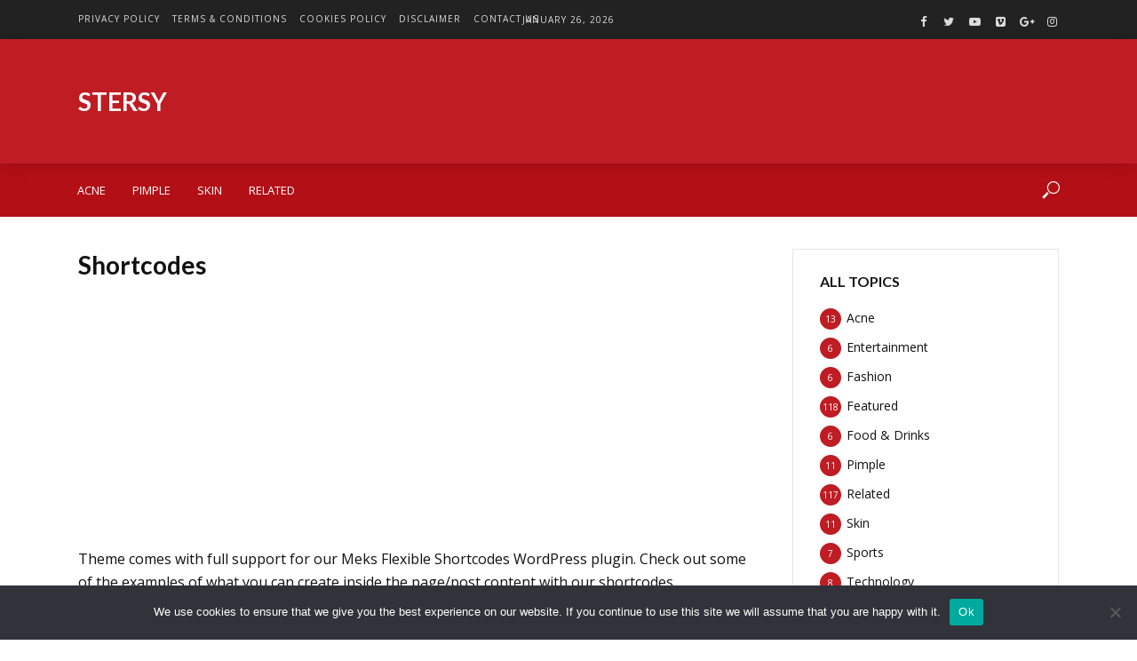

--- FILE ---
content_type: text/html; charset=UTF-8
request_url: https://stersy.com/shortcodes/
body_size: 93401
content:
<!DOCTYPE html>
<html lang="en-US" prefix="og: https://ogp.me/ns#">
<head>
<meta charset="UTF-8">
<meta name="viewport" content="width=device-width,initial-scale=1.0">
<link rel="pingback" href="https://stersy.com/xmlrpc.php">
<link rel="profile" href="https://gmpg.org/xfn/11" />

<!-- Search Engine Optimization by Rank Math - https://rankmath.com/ -->
<title>Shortcodes - Stersy</title>
<meta name="description" content="Theme comes with full support for our Meks Flexible Shortcodes WordPress plugin. Check out some of the examples of what you can create inside the page/post"/>
<meta name="robots" content="index, follow, max-snippet:-1, max-video-preview:-1, max-image-preview:large"/>
<link rel="canonical" href="https://stersy.com/shortcodes/" />
<meta property="og:locale" content="en_US" />
<meta property="og:type" content="article" />
<meta property="og:title" content="Shortcodes - Stersy" />
<meta property="og:description" content="Theme comes with full support for our Meks Flexible Shortcodes WordPress plugin. Check out some of the examples of what you can create inside the page/post" />
<meta property="og:url" content="https://stersy.com/shortcodes/" />
<meta property="og:site_name" content="Stersy" />
<meta property="article:published_time" content="2016-04-26T12:22:50+00:00" />
<meta name="twitter:card" content="summary_large_image" />
<meta name="twitter:title" content="Shortcodes - Stersy" />
<meta name="twitter:description" content="Theme comes with full support for our Meks Flexible Shortcodes WordPress plugin. Check out some of the examples of what you can create inside the page/post" />
<meta name="twitter:label1" content="Time to read" />
<meta name="twitter:data1" content="13 minutes" />
<script type="application/ld+json" class="rank-math-schema">{"@context":"https://schema.org","@graph":[{"@type":["Person","Organization"],"@id":"https://stersy.com/#person","name":"Cute And Fluffy"},{"@type":"WebSite","@id":"https://stersy.com/#website","url":"https://stersy.com","name":"Cute And Fluffy","publisher":{"@id":"https://stersy.com/#person"},"inLanguage":"en-US"},{"@type":"WebPage","@id":"https://stersy.com/shortcodes/#webpage","url":"https://stersy.com/shortcodes/","name":"Shortcodes - Stersy","datePublished":"2016-04-26T12:22:50+00:00","dateModified":"2016-04-26T12:22:50+00:00","isPartOf":{"@id":"https://stersy.com/#website"},"inLanguage":"en-US"},{"@type":"Person","@id":"https://stersy.com/shortcodes/#author","name":"admin","image":{"@type":"ImageObject","@id":"https://secure.gravatar.com/avatar/bdbab785af03fbab7c690a79c163b3b143df2f08829734e249d8a94077269ce2?s=96&amp;d=mm&amp;r=g","url":"https://secure.gravatar.com/avatar/bdbab785af03fbab7c690a79c163b3b143df2f08829734e249d8a94077269ce2?s=96&amp;d=mm&amp;r=g","caption":"admin","inLanguage":"en-US"},"sameAs":["https://stersy.com"]},{"@type":"Article","headline":"Shortcodes - Stersy","datePublished":"2016-04-26T12:22:50+00:00","dateModified":"2016-04-26T12:22:50+00:00","author":{"@id":"https://stersy.com/shortcodes/#author","name":"admin"},"publisher":{"@id":"https://stersy.com/#person"},"description":"Theme comes with full support for our Meks Flexible Shortcodes WordPress plugin. Check out some of the examples of what you can create inside the page/post","name":"Shortcodes - Stersy","@id":"https://stersy.com/shortcodes/#richSnippet","isPartOf":{"@id":"https://stersy.com/shortcodes/#webpage"},"inLanguage":"en-US","mainEntityOfPage":{"@id":"https://stersy.com/shortcodes/#webpage"}}]}</script>
<!-- /Rank Math WordPress SEO plugin -->

<link rel='dns-prefetch' href='//fonts.googleapis.com' />
<link rel="alternate" type="application/rss+xml" title="Stersy &raquo; Feed" href="https://stersy.com/feed/" />
<link rel="alternate" type="application/rss+xml" title="Stersy &raquo; Comments Feed" href="https://stersy.com/comments/feed/" />
<link rel="alternate" title="oEmbed (JSON)" type="application/json+oembed" href="https://stersy.com/wp-json/oembed/1.0/embed?url=https%3A%2F%2Fstersy.com%2Fshortcodes%2F" />
<link rel="alternate" title="oEmbed (XML)" type="text/xml+oembed" href="https://stersy.com/wp-json/oembed/1.0/embed?url=https%3A%2F%2Fstersy.com%2Fshortcodes%2F&#038;format=xml" />
<!-- stersy.com is managing ads with Advanced Ads 1.52.3 – https://wpadvancedads.com/ --><script data-wpfc-render="false" id="sters-ready">
			window.advanced_ads_ready=function(e,a){a=a||"complete";var d=function(e){return"interactive"===a?"loading"!==e:"complete"===e};d(document.readyState)?e():document.addEventListener("readystatechange",(function(a){d(a.target.readyState)&&e()}),{once:"interactive"===a})},window.advanced_ads_ready_queue=window.advanced_ads_ready_queue||[];		</script>
		<style id='wp-img-auto-sizes-contain-inline-css' type='text/css'>
img:is([sizes=auto i],[sizes^="auto," i]){contain-intrinsic-size:3000px 1500px}
/*# sourceURL=wp-img-auto-sizes-contain-inline-css */
</style>
<style id='wp-emoji-styles-inline-css' type='text/css'>

	img.wp-smiley, img.emoji {
		display: inline !important;
		border: none !important;
		box-shadow: none !important;
		height: 1em !important;
		width: 1em !important;
		margin: 0 0.07em !important;
		vertical-align: -0.1em !important;
		background: none !important;
		padding: 0 !important;
	}
/*# sourceURL=wp-emoji-styles-inline-css */
</style>
<style id='wp-block-library-inline-css' type='text/css'>
:root{--wp-block-synced-color:#7a00df;--wp-block-synced-color--rgb:122,0,223;--wp-bound-block-color:var(--wp-block-synced-color);--wp-editor-canvas-background:#ddd;--wp-admin-theme-color:#007cba;--wp-admin-theme-color--rgb:0,124,186;--wp-admin-theme-color-darker-10:#006ba1;--wp-admin-theme-color-darker-10--rgb:0,107,160.5;--wp-admin-theme-color-darker-20:#005a87;--wp-admin-theme-color-darker-20--rgb:0,90,135;--wp-admin-border-width-focus:2px}@media (min-resolution:192dpi){:root{--wp-admin-border-width-focus:1.5px}}.wp-element-button{cursor:pointer}:root .has-very-light-gray-background-color{background-color:#eee}:root .has-very-dark-gray-background-color{background-color:#313131}:root .has-very-light-gray-color{color:#eee}:root .has-very-dark-gray-color{color:#313131}:root .has-vivid-green-cyan-to-vivid-cyan-blue-gradient-background{background:linear-gradient(135deg,#00d084,#0693e3)}:root .has-purple-crush-gradient-background{background:linear-gradient(135deg,#34e2e4,#4721fb 50%,#ab1dfe)}:root .has-hazy-dawn-gradient-background{background:linear-gradient(135deg,#faaca8,#dad0ec)}:root .has-subdued-olive-gradient-background{background:linear-gradient(135deg,#fafae1,#67a671)}:root .has-atomic-cream-gradient-background{background:linear-gradient(135deg,#fdd79a,#004a59)}:root .has-nightshade-gradient-background{background:linear-gradient(135deg,#330968,#31cdcf)}:root .has-midnight-gradient-background{background:linear-gradient(135deg,#020381,#2874fc)}:root{--wp--preset--font-size--normal:16px;--wp--preset--font-size--huge:42px}.has-regular-font-size{font-size:1em}.has-larger-font-size{font-size:2.625em}.has-normal-font-size{font-size:var(--wp--preset--font-size--normal)}.has-huge-font-size{font-size:var(--wp--preset--font-size--huge)}.has-text-align-center{text-align:center}.has-text-align-left{text-align:left}.has-text-align-right{text-align:right}.has-fit-text{white-space:nowrap!important}#end-resizable-editor-section{display:none}.aligncenter{clear:both}.items-justified-left{justify-content:flex-start}.items-justified-center{justify-content:center}.items-justified-right{justify-content:flex-end}.items-justified-space-between{justify-content:space-between}.screen-reader-text{border:0;clip-path:inset(50%);height:1px;margin:-1px;overflow:hidden;padding:0;position:absolute;width:1px;word-wrap:normal!important}.screen-reader-text:focus{background-color:#ddd;clip-path:none;color:#444;display:block;font-size:1em;height:auto;left:5px;line-height:normal;padding:15px 23px 14px;text-decoration:none;top:5px;width:auto;z-index:100000}html :where(.has-border-color){border-style:solid}html :where([style*=border-top-color]){border-top-style:solid}html :where([style*=border-right-color]){border-right-style:solid}html :where([style*=border-bottom-color]){border-bottom-style:solid}html :where([style*=border-left-color]){border-left-style:solid}html :where([style*=border-width]){border-style:solid}html :where([style*=border-top-width]){border-top-style:solid}html :where([style*=border-right-width]){border-right-style:solid}html :where([style*=border-bottom-width]){border-bottom-style:solid}html :where([style*=border-left-width]){border-left-style:solid}html :where(img[class*=wp-image-]){height:auto;max-width:100%}:where(figure){margin:0 0 1em}html :where(.is-position-sticky){--wp-admin--admin-bar--position-offset:var(--wp-admin--admin-bar--height,0px)}@media screen and (max-width:600px){html :where(.is-position-sticky){--wp-admin--admin-bar--position-offset:0px}}

/*# sourceURL=wp-block-library-inline-css */
</style><style id='global-styles-inline-css' type='text/css'>
:root{--wp--preset--aspect-ratio--square: 1;--wp--preset--aspect-ratio--4-3: 4/3;--wp--preset--aspect-ratio--3-4: 3/4;--wp--preset--aspect-ratio--3-2: 3/2;--wp--preset--aspect-ratio--2-3: 2/3;--wp--preset--aspect-ratio--16-9: 16/9;--wp--preset--aspect-ratio--9-16: 9/16;--wp--preset--color--black: #000000;--wp--preset--color--cyan-bluish-gray: #abb8c3;--wp--preset--color--white: #ffffff;--wp--preset--color--pale-pink: #f78da7;--wp--preset--color--vivid-red: #cf2e2e;--wp--preset--color--luminous-vivid-orange: #ff6900;--wp--preset--color--luminous-vivid-amber: #fcb900;--wp--preset--color--light-green-cyan: #7bdcb5;--wp--preset--color--vivid-green-cyan: #00d084;--wp--preset--color--pale-cyan-blue: #8ed1fc;--wp--preset--color--vivid-cyan-blue: #0693e3;--wp--preset--color--vivid-purple: #9b51e0;--wp--preset--color--vlog-acc: #bf1c23;--wp--preset--color--vlog-meta: #999999;--wp--preset--color--vlog-txt: #111111;--wp--preset--color--vlog-bg: #ffffff;--wp--preset--color--vlog-highlight-txt: #ffffff;--wp--preset--color--vlog-highlight-bg: #8c0006;--wp--preset--gradient--vivid-cyan-blue-to-vivid-purple: linear-gradient(135deg,rgb(6,147,227) 0%,rgb(155,81,224) 100%);--wp--preset--gradient--light-green-cyan-to-vivid-green-cyan: linear-gradient(135deg,rgb(122,220,180) 0%,rgb(0,208,130) 100%);--wp--preset--gradient--luminous-vivid-amber-to-luminous-vivid-orange: linear-gradient(135deg,rgb(252,185,0) 0%,rgb(255,105,0) 100%);--wp--preset--gradient--luminous-vivid-orange-to-vivid-red: linear-gradient(135deg,rgb(255,105,0) 0%,rgb(207,46,46) 100%);--wp--preset--gradient--very-light-gray-to-cyan-bluish-gray: linear-gradient(135deg,rgb(238,238,238) 0%,rgb(169,184,195) 100%);--wp--preset--gradient--cool-to-warm-spectrum: linear-gradient(135deg,rgb(74,234,220) 0%,rgb(151,120,209) 20%,rgb(207,42,186) 40%,rgb(238,44,130) 60%,rgb(251,105,98) 80%,rgb(254,248,76) 100%);--wp--preset--gradient--blush-light-purple: linear-gradient(135deg,rgb(255,206,236) 0%,rgb(152,150,240) 100%);--wp--preset--gradient--blush-bordeaux: linear-gradient(135deg,rgb(254,205,165) 0%,rgb(254,45,45) 50%,rgb(107,0,62) 100%);--wp--preset--gradient--luminous-dusk: linear-gradient(135deg,rgb(255,203,112) 0%,rgb(199,81,192) 50%,rgb(65,88,208) 100%);--wp--preset--gradient--pale-ocean: linear-gradient(135deg,rgb(255,245,203) 0%,rgb(182,227,212) 50%,rgb(51,167,181) 100%);--wp--preset--gradient--electric-grass: linear-gradient(135deg,rgb(202,248,128) 0%,rgb(113,206,126) 100%);--wp--preset--gradient--midnight: linear-gradient(135deg,rgb(2,3,129) 0%,rgb(40,116,252) 100%);--wp--preset--font-size--small: 12.8px;--wp--preset--font-size--medium: 20px;--wp--preset--font-size--large: 22.4px;--wp--preset--font-size--x-large: 42px;--wp--preset--font-size--normal: 16px;--wp--preset--font-size--huge: 28.8px;--wp--preset--spacing--20: 0.44rem;--wp--preset--spacing--30: 0.67rem;--wp--preset--spacing--40: 1rem;--wp--preset--spacing--50: 1.5rem;--wp--preset--spacing--60: 2.25rem;--wp--preset--spacing--70: 3.38rem;--wp--preset--spacing--80: 5.06rem;--wp--preset--shadow--natural: 6px 6px 9px rgba(0, 0, 0, 0.2);--wp--preset--shadow--deep: 12px 12px 50px rgba(0, 0, 0, 0.4);--wp--preset--shadow--sharp: 6px 6px 0px rgba(0, 0, 0, 0.2);--wp--preset--shadow--outlined: 6px 6px 0px -3px rgb(255, 255, 255), 6px 6px rgb(0, 0, 0);--wp--preset--shadow--crisp: 6px 6px 0px rgb(0, 0, 0);}:where(.is-layout-flex){gap: 0.5em;}:where(.is-layout-grid){gap: 0.5em;}body .is-layout-flex{display: flex;}.is-layout-flex{flex-wrap: wrap;align-items: center;}.is-layout-flex > :is(*, div){margin: 0;}body .is-layout-grid{display: grid;}.is-layout-grid > :is(*, div){margin: 0;}:where(.wp-block-columns.is-layout-flex){gap: 2em;}:where(.wp-block-columns.is-layout-grid){gap: 2em;}:where(.wp-block-post-template.is-layout-flex){gap: 1.25em;}:where(.wp-block-post-template.is-layout-grid){gap: 1.25em;}.has-black-color{color: var(--wp--preset--color--black) !important;}.has-cyan-bluish-gray-color{color: var(--wp--preset--color--cyan-bluish-gray) !important;}.has-white-color{color: var(--wp--preset--color--white) !important;}.has-pale-pink-color{color: var(--wp--preset--color--pale-pink) !important;}.has-vivid-red-color{color: var(--wp--preset--color--vivid-red) !important;}.has-luminous-vivid-orange-color{color: var(--wp--preset--color--luminous-vivid-orange) !important;}.has-luminous-vivid-amber-color{color: var(--wp--preset--color--luminous-vivid-amber) !important;}.has-light-green-cyan-color{color: var(--wp--preset--color--light-green-cyan) !important;}.has-vivid-green-cyan-color{color: var(--wp--preset--color--vivid-green-cyan) !important;}.has-pale-cyan-blue-color{color: var(--wp--preset--color--pale-cyan-blue) !important;}.has-vivid-cyan-blue-color{color: var(--wp--preset--color--vivid-cyan-blue) !important;}.has-vivid-purple-color{color: var(--wp--preset--color--vivid-purple) !important;}.has-black-background-color{background-color: var(--wp--preset--color--black) !important;}.has-cyan-bluish-gray-background-color{background-color: var(--wp--preset--color--cyan-bluish-gray) !important;}.has-white-background-color{background-color: var(--wp--preset--color--white) !important;}.has-pale-pink-background-color{background-color: var(--wp--preset--color--pale-pink) !important;}.has-vivid-red-background-color{background-color: var(--wp--preset--color--vivid-red) !important;}.has-luminous-vivid-orange-background-color{background-color: var(--wp--preset--color--luminous-vivid-orange) !important;}.has-luminous-vivid-amber-background-color{background-color: var(--wp--preset--color--luminous-vivid-amber) !important;}.has-light-green-cyan-background-color{background-color: var(--wp--preset--color--light-green-cyan) !important;}.has-vivid-green-cyan-background-color{background-color: var(--wp--preset--color--vivid-green-cyan) !important;}.has-pale-cyan-blue-background-color{background-color: var(--wp--preset--color--pale-cyan-blue) !important;}.has-vivid-cyan-blue-background-color{background-color: var(--wp--preset--color--vivid-cyan-blue) !important;}.has-vivid-purple-background-color{background-color: var(--wp--preset--color--vivid-purple) !important;}.has-black-border-color{border-color: var(--wp--preset--color--black) !important;}.has-cyan-bluish-gray-border-color{border-color: var(--wp--preset--color--cyan-bluish-gray) !important;}.has-white-border-color{border-color: var(--wp--preset--color--white) !important;}.has-pale-pink-border-color{border-color: var(--wp--preset--color--pale-pink) !important;}.has-vivid-red-border-color{border-color: var(--wp--preset--color--vivid-red) !important;}.has-luminous-vivid-orange-border-color{border-color: var(--wp--preset--color--luminous-vivid-orange) !important;}.has-luminous-vivid-amber-border-color{border-color: var(--wp--preset--color--luminous-vivid-amber) !important;}.has-light-green-cyan-border-color{border-color: var(--wp--preset--color--light-green-cyan) !important;}.has-vivid-green-cyan-border-color{border-color: var(--wp--preset--color--vivid-green-cyan) !important;}.has-pale-cyan-blue-border-color{border-color: var(--wp--preset--color--pale-cyan-blue) !important;}.has-vivid-cyan-blue-border-color{border-color: var(--wp--preset--color--vivid-cyan-blue) !important;}.has-vivid-purple-border-color{border-color: var(--wp--preset--color--vivid-purple) !important;}.has-vivid-cyan-blue-to-vivid-purple-gradient-background{background: var(--wp--preset--gradient--vivid-cyan-blue-to-vivid-purple) !important;}.has-light-green-cyan-to-vivid-green-cyan-gradient-background{background: var(--wp--preset--gradient--light-green-cyan-to-vivid-green-cyan) !important;}.has-luminous-vivid-amber-to-luminous-vivid-orange-gradient-background{background: var(--wp--preset--gradient--luminous-vivid-amber-to-luminous-vivid-orange) !important;}.has-luminous-vivid-orange-to-vivid-red-gradient-background{background: var(--wp--preset--gradient--luminous-vivid-orange-to-vivid-red) !important;}.has-very-light-gray-to-cyan-bluish-gray-gradient-background{background: var(--wp--preset--gradient--very-light-gray-to-cyan-bluish-gray) !important;}.has-cool-to-warm-spectrum-gradient-background{background: var(--wp--preset--gradient--cool-to-warm-spectrum) !important;}.has-blush-light-purple-gradient-background{background: var(--wp--preset--gradient--blush-light-purple) !important;}.has-blush-bordeaux-gradient-background{background: var(--wp--preset--gradient--blush-bordeaux) !important;}.has-luminous-dusk-gradient-background{background: var(--wp--preset--gradient--luminous-dusk) !important;}.has-pale-ocean-gradient-background{background: var(--wp--preset--gradient--pale-ocean) !important;}.has-electric-grass-gradient-background{background: var(--wp--preset--gradient--electric-grass) !important;}.has-midnight-gradient-background{background: var(--wp--preset--gradient--midnight) !important;}.has-small-font-size{font-size: var(--wp--preset--font-size--small) !important;}.has-medium-font-size{font-size: var(--wp--preset--font-size--medium) !important;}.has-large-font-size{font-size: var(--wp--preset--font-size--large) !important;}.has-x-large-font-size{font-size: var(--wp--preset--font-size--x-large) !important;}
/*# sourceURL=global-styles-inline-css */
</style>

<style id='classic-theme-styles-inline-css' type='text/css'>
/*! This file is auto-generated */
.wp-block-button__link{color:#fff;background-color:#32373c;border-radius:9999px;box-shadow:none;text-decoration:none;padding:calc(.667em + 2px) calc(1.333em + 2px);font-size:1.125em}.wp-block-file__button{background:#32373c;color:#fff;text-decoration:none}
/*# sourceURL=/wp-includes/css/classic-themes.min.css */
</style>
<link rel='stylesheet' id='contact-form-7-css' href='https://stersy.com/wp-content/plugins/contact-form-7/includes/css/styles.css?ver=5.9.5' type='text/css' media='all' />
<link rel='stylesheet' id='cookie-notice-front-css' href='https://stersy.com/wp-content/plugins/cookie-notice/css/front.min.css?ver=2.4.17' type='text/css' media='all' />
<link rel='stylesheet' id='mks_shortcodes_simple_line_icons-css' href='https://stersy.com/wp-content/plugins/meks-flexible-shortcodes/css/simple-line/simple-line-icons.css?ver=1.3.6' type='text/css' media='screen' />
<link rel='stylesheet' id='mks_shortcodes_css-css' href='https://stersy.com/wp-content/plugins/meks-flexible-shortcodes/css/style.css?ver=1.3.6' type='text/css' media='screen' />
<link rel='stylesheet' id='vlog-fonts-css' href='https://fonts.googleapis.com/css?family=Open+Sans%3A400%7CLato%3A400%2C700&#038;subset=latin%2Clatin-ext&#038;ver=2.2.5' type='text/css' media='all' />
<link rel='stylesheet' id='vlog-main-css' href='https://stersy.com/wp-content/themes/vlog/assets/css/min.css?ver=2.2.5' type='text/css' media='all' />
<style id='vlog-main-inline-css' type='text/css'>
body,#cancel-comment-reply-link,.vlog-wl-action .vlog-button,.vlog-actions-menu .vlog-action-login a {color: #111111;font-family: 'Open Sans';font-weight: 400;}.vlog-body-box{background-color:#ffffff;}h1, h2, h3, h4, h5, h6,.h1, .h2, .h3, .h4, .h5, .h6,blockquote,.vlog-comments .url,.comment-author b,.vlog-site-header .site-title a,.entry-content thead td,#bbpress-forums .bbp-forum-title, #bbpress-forums .bbp-topic-permalink,.wp-block-cover .wp-block-cover-image-text, .wp-block-cover .wp-block-cover-text, .wp-block-cover h2, .wp-block-cover-image .wp-block-cover-image-text, .wp-block-cover-image .wp-block-cover-text, .wp-block-cover-image h2 {font-family: 'Lato';font-weight: 700;}.vlog-site-header a,.dl-menuwrapper li a{font-family: 'Open Sans';font-weight: 400;}body{font-size: 1.6rem;}.entry-headline.h4{font-size: 1.8rem;}.vlog-site-header .vlog-main-nav li a{font-size: 1.3rem;}.vlog-sidebar, .vlog-site-footer p, .vlog-lay-b .entry-content p, .vlog-lay-c .entry-content p, .vlog-lay-d .entry-content p, .vlog-lay-e .entry-content p{font-size: 1.4rem;}.widget .widget-title{font-size: 1.6rem;}.vlog-mod-head .vlog-mod-title h4{font-size: 1.8rem;}h1, .h1 {font-size: 2.8rem;}h2, .h2 {font-size: 2.4rem;}h3, .h3 {font-size: 2.0rem;}h4, .h4, .vlog-no-sid .vlog-lay-d .h5, .vlog-no-sid .vlog-lay-e .h5, .vlog-no-sid .vlog-lay-f .h5 {font-size: 1.8rem;}h5, .h5, .vlog-no-sid .vlog-lay-g .h6 {font-size: 1.6rem;}h6, .h6 {font-size: 1.4rem;}.h7{font-size: 1.3rem;}.entry-headline h4{font-size: 1.8rem;}.meta-item{font-size: 1.2rem;}.vlog-top-bar,.vlog-top-bar .sub-menu{background-color: #222222;}.vlog-top-bar ul li a,.vlog-site-date{color: #dddddd;}.vlog-top-bar ul li:hover > a{color: #ffffff;}.vlog-header-middle{height: 140px;}.vlog-header-middle .site-title img{max-height: 140px;}.vlog-site-header,.vlog-header-shadow .vlog-header-wrapper,.vlog-site-header .vlog-main-nav .sub-menu,.vlog-actions-button .sub-menu,.vlog-site-header .vlog-main-nav > li:hover > a,.vlog-actions-button:hover > span,.vlog-action-search.active.vlog-actions-button > span,.vlog-actions-search input[type=text]:focus,.vlog-responsive-header,.dl-menuwrapper .dl-menu{background-color: #bf1c23;}.vlog-site-header,.vlog-site-header .entry-title a,.vlog-site-header a,.vlog-custom-cart,.dl-menuwrapper li a,.vlog-site-header .vlog-search-form input[type=text],.vlog-responsive-header,.vlog-responsive-header a.vlog-responsive-header .entry-title a,.dl-menuwrapper button,.vlog-remove-wl, .vlog-remove-ll {color: #ffffff;}.vlog-main-nav .sub-menu li:hover > a,.vlog-main-nav > .current_page_item > a,.vlog-main-nav .current-menu-item > a,.vlog-main-nav li:not(.menu-item-has-children):hover > a,.vlog-actions-button.vlog-action-search:hover span,.vlog-actions-button.vlog-cart-icon:hover a,.dl-menuwrapper li a:focus,.dl-menuwrapper li a:hover,.dl-menuwrapper button:hover,.vlog-main-nav .vlog-mega-menu .entry-title a:hover,.vlog-menu-posts .entry-title a:hover,.vlog-menu-posts .vlog-remove-wl:hover{color: #ffffff;}.vlog-site-header .vlog-search-form input[type=text]::-webkit-input-placeholder { color: #ffffff;}.vlog-site-header .vlog-search-form input[type=text]::-moz-placeholder {color: #ffffff;}.vlog-site-header .vlog-search-form input[type=text]:-ms-input-placeholder {color: #ffffff;}.vlog-watch-later-count{background-color: #ffffff;}.pulse{-webkit-box-shadow: 0 0 0 0 #f0f0f0, 0 0 0 0 rgba(255,255,255,0.7);box-shadow: 0 0 0 0 #f0f0f0, 0 0 0 0 rgba(255,255,255,0.7);}.vlog-header-bottom{background: #b30f16;}.vlog-header-bottom,.vlog-header-bottom .entry-title a,.vlog-header-bottom a,.vlog-header-bottom .vlog-search-form input[type=text]{color: #ffffff;}.vlog-header-bottom .vlog-main-nav .sub-menu li:hover > a, .vlog-header-bottom .vlog-main-nav > .current_page_item > a, .vlog-header-bottom .vlog-main-nav .current-menu-item > a, .vlog-header-bottom .vlog-main-nav li:not(.menu-item-has-children):hover > a, .vlog-header-bottom .vlog-actions-button.vlog-action-search:hover span,.vlog-header-bottom .entry-title a:hover,.vlog-header-bottom .vlog-remove-wl:hover,.vlog-header-bottom .vlog-mega-menu .entry-title a:hover{color: #ffd0b8;}.vlog-header-bottom .vlog-search-form input[type=text]::-webkit-input-placeholder { color: #ffffff;}.vlog-header-bottom .vlog-search-form input[type=text]::-moz-placeholder {color: #ffffff;}.vlog-header-bottom .vlog-search-form input[type=text]:-ms-input-placeholder {color: #ffffff;}.vlog-header-bottom .vlog-watch-later-count{background-color: #ffd0b8;}.vlog-header-bottom .pulse{-webkit-box-shadow: 0 0 0 0 #f0f0f0, 0 0 0 0 rgba(255,208,184,0.7);box-shadow: 0 0 0 0 #f0f0f0, 0 0 0 0 rgba(255,208,184,0.7);}.vlog-sticky-header.vlog-site-header,.vlog-sticky-header.vlog-site-header .vlog-main-nav .sub-menu,.vlog-sticky-header .vlog-actions-button .sub-menu,.vlog-sticky-header.vlog-site-header .vlog-main-nav > li:hover > a,.vlog-sticky-header .vlog-actions-button:hover > span,.vlog-sticky-header .vlog-action-search.active.vlog-actions-button > span,.vlog-sticky-header .vlog-actions-search input[type=text]:focus{background-color: #b30f16;}.vlog-sticky-header,.vlog-sticky-header .entry-title a,.vlog-sticky-header a,.vlog-sticky-header .vlog-search-form input[type=text],.vlog-sticky-header.vlog-site-header a{color: #ffffff;}.vlog-sticky-header .vlog-main-nav .sub-menu li:hover > a,.vlog-sticky-header .vlog-main-nav > .current_page_item > a,.vlog-sticky-header .vlog-main-nav li:not(.menu-item-has-children):hover > a,.vlog-sticky-header .vlog-actions-button.vlog-action-search:hover span,.vlog-sticky-header.vlog-header-bottom .vlog-main-nav .current-menu-item > a,.vlog-sticky-header.vlog-header-bottom .entry-title a:hover,.vlog-sticky-header.vlog-header-bottom.vlog-remove-wl:hover,.vlog-sticky-header .vlog-main-nav .vlog-mega-menu .entry-title a:hover,.vlog-sticky-header .vlog-menu-posts .entry-title a:hover,.vlog-sticky-header .vlog-menu-posts .vlog-remove-wl:hover {color: #ffd0b8;}.vlog-header-bottom .vlog-search-form input[type=text]::-webkit-input-placeholder { color: #ffffff;}.vlog-header-bottom .vlog-search-form input[type=text]::-moz-placeholder {color: #ffffff;}.vlog-header-bottom .vlog-search-form input[type=text]:-ms-input-placeholder {color: #ffffff;}.vlog-sticky-header .vlog-watch-later-count{background-color: #ffd0b8;}.vlog-sticky-header .pulse{-webkit-box-shadow: 0 0 0 0 #f0f0f0, 0 0 0 0 rgba(255,208,184,0.7);box-shadow: 0 0 0 0 #f0f0f0, 0 0 0 0 rgba(255,208,184,0.7);}a{color: #bf1c23; }.meta-item,.meta-icon,.meta-comments a,.vlog-prev-next-nav .vlog-pn-ico,.comment-metadata a,.widget_calendar table caption,.widget_archive li,.widget_recent_comments li,.rss-date,.widget_rss cite,.widget_tag_cloud a:after,.widget_recent_entries li .post-date,.meta-tags a:after,.bbp-forums .bbp-forum-freshness a,#vlog-video-sticky-close{color: #999999; }.vlog-pagination .dots:hover, .vlog-pagination a, .vlog-post .entry-category a:hover,a.meta-icon:hover,.meta-comments:hover,.meta-comments:hover a,.vlog-prev-next-nav a,.widget_tag_cloud a,.widget_calendar table tfoot tr td a,.vlog-button-search,.meta-tags a,.vlog-all-link:hover,.vlog-sl-item:hover,.entry-content-single .meta-tags a:hover,#bbpress-forums .bbp-forum-title, #bbpress-forums .bbp-topic-permalink{color: #111111; }.vlog-count,.vlog-button,.vlog-pagination .vlog-button,.vlog-pagination .vlog-button:hover,.vlog-listen-later-count,.vlog-cart-icon a .vlog-cart-count,a.page-numbers:hover,.widget_calendar table tbody td a,.vlog-load-more a,.vlog-next a,.vlog-prev a,.vlog-pagination .next,.vlog-pagination .prev,.mks_author_link,.mks_read_more a,.vlog-wl-action .vlog-button,body .mejs-controls .mejs-time-rail .mejs-time-current,.vlog-link-pages a{background-color: #bf1c23;}.vlog-pagination .uil-ripple-css div:nth-of-type(1),.vlog-pagination .uil-ripple-css div:nth-of-type(2),blockquote{border-color: #bf1c23;}.entry-content-single a,#bbpress-forums .bbp-forum-title:hover, #bbpress-forums .bbp-topic-permalink:hover{color: #bf1c23;}.entry-content-single a:hover{color: #111111;}.vlog-site-content,.vlog-content .entry-content-single a.vlog-popup-img { background: #ffffff;}.vlog-content .entry-content-single a.vlog-popup-img{color: #ffffff;}h1,h2,h3,h4,h5,h6,.h1, .h2, .h3, .h4, .h5, .h6,.entry-title a,.vlog-comments .url,.rsswidget:hover,.vlog-format-inplay .entry-category a:hover,.vlog-format-inplay .meta-comments a:hover,.vlog-format-inplay .action-item,.vlog-format-inplay .entry-title a,.vlog-format-inplay .entry-title a:hover { color: #111111;}.widget ul li a{color: #111111;}.widget ul li a:hover,.entry-title a:hover,.widget .vlog-search-form .vlog-button-search:hover,.bypostauthor .comment-body .fn:before,.vlog-comments .url:hover,#cancel-comment-reply-link,.widget_tag_cloud a:hover,.meta-tags a:hover,.vlog-remove-wl:hover{color: #bf1c23;}.entry-content p{color: #111111;}.widget_calendar #today:after{background: rgba(17,17,17,0.1)}.vlog-button,.vlog-button a,.vlog-pagination .vlog-button,.vlog-pagination .next,.vlog-pagination .prev,a.page-numbers:hover,.widget_calendar table tbody td a,.vlog-featured-info-2 .entry-title a,.vlog-load-more a,.vlog-next a,.vlog-prev a,.mks_author_link,.mks_read_more a,.vlog-wl-action .vlog-button,.vlog-link-pages a,.vlog-link-pages a:hover{color: #FFF;}#cancel-comment-reply-link, .comment-reply-link, .vlog-rm,.vlog-mod-actions .vlog-all-link,.vlog-slider-controls .owl-next, .vlog-slider-controls .owl-prev {color: #bf1c23; border-color: rgba(191,28,35,0.7)}.vlog-mod-actions .vlog-all-link:hover,.vlog-slider-controls .owl-next:hover, .vlog-slider-controls .owl-prev:hover {color: #111111; border-color: rgba(17,17,17,0.7)}.comment-reply-link:hover,.vlog-rm:hover,#cancel-comment-reply-link:hover{color: #111111;border-color: #111111;}.wp-block-button__link,.wp-block-search__button{background: #bf1c23; color: #ffffff;}.wp-block-button__link:hover,.wp-block-search__button:hover{color: #ffffff;}.wp-block-separator{border-color: rgba(17,17,17,0.2);border-bottom-width: 1px;}.wp-block-calendar tfoot a{color: #bf1c23; }.vlog-highlight .entry-category,.vlog-highlight .entry-category a,.vlog-highlight .meta-item a,.vlog-highlight .meta-item span,.vlog-highlight .meta-item,.vlog-highlight.widget_tag_cloud a:hover{color: rgba(255,255,255,0.5);}.vlog-highlight {background: #8c0006;color: #ffffff;border: none;}.vlog-highlight .widget-title{border-bottom-color: rgba(255,255,255,0.1);}.vlog-highlight .entry-title,.vlog-highlight .entry-category a:hover,.vlog-highlight .action-item,.vlog-highlight .meta-item a:hover,.vlog-highlight .widget-title span,.vlog-highlight .entry-title a,.widget.vlog-highlight ul li a,.vlog-highlight.widget_calendar table tfoot tr td a,.vlog-highlight .widget_tag_cloud a{color: #ffffff;}.vlog-highlight .widget_calendar #today:after{ background: rgba(255,255,255,0.1);}.widget.vlog-highlightinput[type=number], .widget.vlog-highlight input[type=text], .widget.vlog-highlight input[type=email], .widget.vlog-highlight input[type=url], .widget.vlog-highlight input[type=tel], .widget.vlog-highlight input[type=date], .widget.vlog-highlight input[type=password], .widget.vlog-highlight select, .widget.vlog-highlight textarea{background: #FFF;color: #111;border-color: rgba(255,255,255,0.1);}.vlog-highlight .vlog-button-search{color:#111;}.vlog-bg-box,.author .vlog-mod-desc,.vlog-bg{background: rgba(17,17,17,0.05);}.vlog-pagination .current{background: rgba(17,17,17,0.1);}.vlog-site-footer{background: #222222;color: #ffffff;}.vlog-site-footer .widget-title,.vlog-site-footer .widget_calendar table tbody td a,.vlog-site-footer .widget_calendar table tfoot tr td a,.vlog-site-footer .widget.mks_author_widget h3,.vlog-site-footer.mks_author_link,.vlog-site-footer .vlog-button:hover,.vlog-site-footer .meta-item a:hover,.vlog-site-footer .entry-category a:hover {color: #ffffff;}.vlog-site-footer a,.vlog-site-footer ul li a,.vlog-site-footer .widget_calendar table tbody td a:hover,.vlog-site-footer .widget_calendar table tfoot tr td a:hover{color: rgba(255,255,255,0.8);}.vlog-site-footer .meta-item a,.vlog-site-footer .meta-item .meta-icon,.vlog-site-footer .widget_recent_entries li .post-date,.vlog-site-footer .meta-item{color: rgba(255,255,255,0.5);}.vlog-site-footer .meta-comments:hover,.vlog-site-footer ul li a:hover,.vlog-site-footer a:hover{color: #ffffff;}.vlog-site-footer .widget .vlog-count,.vlog-site-footer .widget_calendar table tbody td a,.vlog-site-footer a.mks_author_link,.vlog-site-footer a.mks_author_link:hover,.vlog-site-footer .widget_calendar table tbody td a:hover{color: #222222;background: #ffffff;}.vlog-site-footer .widget .vlog-search-form input[type=text],.vlog-site-footer select{ background: #FFF; color: #111; border:#ffffff;}.vlog-site-footer .widget .vlog-search-form .vlog-button-search{color: #111;}.vlog-site-footer .vlog-mod-actions .vlog-all-link, .vlog-site-footer .vlog-slider-controls .owl-next, .vlog-site-footer .vlog-slider-controls .owl-prev{ color: rgba(255,255,255,0.8); border-color:rgba(255,255,255,0.8);}.vlog-site-footer .vlog-mod-actions .vlog-all-link:hover, .vlog-site-footer .vlog-slider-controls .owl-next:hover, .vlog-site-footer .vlog-slider-controls .owl-prev:hover{ color: rgba(255,255,255,1); border-color:rgba(255,255,255,1);}.entry-content-single ul > li:before,.vlog-comments .comment-content ul > li:before{color: #bf1c23;}input[type=number], input[type=text], input[type=email],input[type=search], input[type=url], input[type=tel], input[type=date], input[type=password], select, textarea,.widget,.vlog-comments,.comment-list,.comment .comment-respond,.widget .vlog-search-form input[type=text],.vlog-content .vlog-prev-next-nav,.vlog-wl-action,.vlog-mod-desc .vlog-search-form,.entry-content table,.entry-content td, .entry-content th,.entry-content-single table,.entry-content-single td, .entry-content-single th,.vlog-comments table,.vlog-comments td, .vlog-comments th,.wp-block-calendar tfoot{border-color: rgba(17,17,17,0.1);}input[type=number]:focus, input[type=text]:focus, input[type=email]:focus, input[type=url]:focus, input[type=tel]:focus, input[type=date]:focus, input[type=password]:focus, select:focus, textarea:focus{border-color: rgba(17,17,17,0.3);}input[type=number], input[type=text], input[type=email], input[type=url], input[type=tel], input[type=date], input[type=password], select, textarea{background-color: rgba(17,17,17,0.03);}body div.wpforms-container-full .wpforms-form input, body div.wpforms-container-full .wpforms-form select, body div.wpforms-container-full .wpforms-form textarea {background-color: rgba(17,17,17,0.03) !important; border-color: rgba(17,17,17,0.1) !important;}.vlog-button,input[type="submit"],.wpcf7-submit,input[type="button"],body div.wpforms-container-full .wpforms-form input[type=submit], body div.wpforms-container-full .wpforms-form button[type=submit], body div.wpforms-container-full .wpforms-form .wpforms-page-button,body div.wpforms-container-full .wpforms-form input[type=submit]:hover, body div.wpforms-container-full .wpforms-form button[type=submit]:hover, body div.wpforms-container-full .wpforms-form .wpforms-page-button:hover {background-color: #bf1c23;}.vlog-comments .comment-content{color: rgba(17,17,17,0.8);}li.bypostauthor > .comment-body,.vlog-rm {border-color: #bf1c23;}.vlog-ripple-circle{stroke: #bf1c23;}.vlog-cover-bg,.vlog-featured-2 .vlog-featured-item,.vlog-featured-3 .vlog-featured-item,.vlog-featured-4 .owl-item,.vlog-featured-5{height: 500px;}.vlog-fa-5-wrapper{height: 428px;}.vlog-fa-5-wrapper .fa-item{height: 178px;}div.bbp-submit-wrapper button, #bbpress-forums #bbp-your-profile fieldset.submit button{color:#FFF;background-color: #bf1c23;}.vlog-breadcrumbs a:hover{color: #111111;}.vlog-breadcrumbs{ border-bottom: 1px solid rgba(17,17,17,0.1);}.vlog-special-tag-label{background-color: rgba(191,28,35,0.5);}.vlog-special-tag-label{background-color: rgba(191,28,35,0.5);}.entry-image:hover .vlog-special-tag-label{background-color: rgba(191,28,35,0.8);}.vlog-format-inplay .entry-category a,.vlog-format-inplay .action-item:hover,.vlog-featured .vlog-format-inplay .meta-icon,.vlog-featured .vlog-format-inplay .meta-item,.vlog-format-inplay .meta-comments a,.vlog-featured-2 .vlog-format-inplay .entry-category a,.vlog-featured-2 .vlog-format-inplay .action-item:hover,.vlog-featured-2 .vlog-format-inplay .meta-icon,.vlog-featured-2 .vlog-format-inplay .meta-item,.vlog-featured-2 .vlog-format-inplay .meta-comments a{color: rgba(17,17,17,0.7);}.site-title{text-transform: uppercase;}.site-description{text-transform: uppercase;}.vlog-site-header{text-transform: uppercase;}.vlog-top-bar{text-transform: uppercase;}.entry-title{text-transform: none;}.entry-category a{text-transform: uppercase;}.vlog-mod-title, comment-author .fn{text-transform: uppercase;}.widget-title{text-transform: uppercase;}.has-small-font-size{ font-size: 1.1rem;}.has-large-font-size{ font-size: 1.8rem;}.has-huge-font-size{ font-size: 2.1rem;}@media(min-width: 768px){.has-small-font-size{ font-size: 1.2rem;}.has-normal-font-size{ font-size: 1.6rem;}.has-large-font-size{ font-size: 2.2rem;}.has-huge-font-size{ font-size: 2.8rem;}}.has-vlog-acc-background-color{ background-color: #bf1c23;}.has-vlog-acc-color{ color: #bf1c23;}.has-vlog-meta-background-color{ background-color: #999999;}.has-vlog-meta-color{ color: #999999;}.has-vlog-txt-background-color{ background-color: #111111;}.has-vlog-txt-color{ color: #111111;}.has-vlog-bg-background-color{ background-color: #ffffff;}.has-vlog-bg-color{ color: #ffffff;}.has-vlog-highlight-txt-background-color{ background-color: #ffffff;}.has-vlog-highlight-txt-color{ color: #ffffff;}.has-vlog-highlight-bg-background-color{ background-color: #8c0006;}.has-vlog-highlight-bg-color{ color: #8c0006;}
/*# sourceURL=vlog-main-inline-css */
</style>
<link rel='stylesheet' id='meks-ads-widget-css' href='https://stersy.com/wp-content/plugins/meks-easy-ads-widget/css/style.css?ver=2.0.8' type='text/css' media='all' />
<link rel='stylesheet' id='meks_instagram-widget-styles-css' href='https://stersy.com/wp-content/plugins/meks-easy-instagram-widget/css/widget.css?ver=6.9' type='text/css' media='all' />
<link rel='stylesheet' id='meks-flickr-widget-css' href='https://stersy.com/wp-content/plugins/meks-simple-flickr-widget/css/style.css?ver=1.3' type='text/css' media='all' />
<link rel='stylesheet' id='meks-author-widget-css' href='https://stersy.com/wp-content/plugins/meks-smart-author-widget/css/style.css?ver=1.1.4' type='text/css' media='all' />
<link rel='stylesheet' id='meks-social-widget-css' href='https://stersy.com/wp-content/plugins/meks-smart-social-widget/css/style.css?ver=1.6.4' type='text/css' media='all' />
<link rel='stylesheet' id='meks-themeforest-widget-css' href='https://stersy.com/wp-content/plugins/meks-themeforest-smart-widget/css/style.css?ver=1.5' type='text/css' media='all' />
<link rel='stylesheet' id='meks_ess-main-css' href='https://stersy.com/wp-content/plugins/meks-easy-social-share/assets/css/main.css?ver=1.3' type='text/css' media='all' />
<link rel='stylesheet' id='wp_review-style-css' href='https://stersy.com/wp-content/plugins/wp-review/public/css/wp-review.css?ver=5.3.5' type='text/css' media='all' />
<script type="text/javascript" id="cookie-notice-front-js-before">
/* <![CDATA[ */
var cnArgs = {"ajaxUrl":"https:\/\/stersy.com\/wp-admin\/admin-ajax.php","nonce":"e3c8d5e1bc","hideEffect":"fade","position":"bottom","onScroll":false,"onScrollOffset":100,"onClick":false,"cookieName":"cookie_notice_accepted","cookieTime":2592000,"cookieTimeRejected":2592000,"globalCookie":false,"redirection":false,"cache":false,"revokeCookies":false,"revokeCookiesOpt":"automatic"};

//# sourceURL=cookie-notice-front-js-before
/* ]]> */
</script>
<script type="text/javascript" src="https://stersy.com/wp-content/plugins/cookie-notice/js/front.min.js?ver=2.4.17" id="cookie-notice-front-js"></script>
<script type="text/javascript" src="https://stersy.com/wp-includes/js/jquery/jquery.min.js?ver=3.7.1" id="jquery-core-js"></script>
<script type="text/javascript" src="https://stersy.com/wp-includes/js/jquery/jquery-migrate.min.js?ver=3.4.1" id="jquery-migrate-js"></script>
<script type="text/javascript" id="advanced-ads-advanced-js-js-extra">
/* <![CDATA[ */
var advads_options = {"blog_id":"1","privacy":{"enabled":false,"state":"not_needed"}};
//# sourceURL=advanced-ads-advanced-js-js-extra
/* ]]> */
</script>
<script type="text/javascript" src="https://stersy.com/wp-content/plugins/advanced-ads/public/assets/js/advanced.min.js?ver=1.52.3" id="advanced-ads-advanced-js-js"></script>
<link rel="https://api.w.org/" href="https://stersy.com/wp-json/" /><link rel="alternate" title="JSON" type="application/json" href="https://stersy.com/wp-json/wp/v2/pages/6" /><link rel="EditURI" type="application/rsd+xml" title="RSD" href="https://stersy.com/xmlrpc.php?rsd" />
<meta name="generator" content="WordPress 6.9" />
<link rel='shortlink' href='https://stersy.com/?p=6' />
<meta name="generator" content="Redux 4.4.17" /><!-- Global site tag (gtag.js) - Google Analytics -->
<script async src="https://www.googletagmanager.com/gtag/js?id=UA-134627375-1"></script>
<script>
  window.dataLayer = window.dataLayer || [];
  function gtag(){dataLayer.push(arguments);}
  gtag('js', new Date());

  gtag('config', 'UA-134627375-1');
</script>
		<script>
			( function() {
				window.onpageshow = function( event ) {
					// Defined window.wpforms means that a form exists on a page.
					// If so and back/forward button has been clicked,
					// force reload a page to prevent the submit button state stuck.
					if ( typeof window.wpforms !== 'undefined' && event.persisted ) {
						window.location.reload();
					}
				};
			}() );
		</script>
		<script type="text/javascript">
		;var advadsCfpExpHours = 1;
		var advadsCfpClickLimit = 1;
		var advadsCfpBan = 1;
		var advadsCfpPath = '';
		var advadsCfpDomain = '';
		</script><script type="text/javascript">
		var advadsCfpQueue = [];
		var advadsCfpAd = function( adID ){
			if ( 'undefined' == typeof advadsProCfp ) { advadsCfpQueue.push( adID ) } else { advadsProCfp.addElement( adID ) }
		};
		</script>
				<style type="text/css" id="wp-custom-css">
			.vlog-sticky-header .site-title img{
    max-height:30px;
}
@media (max-width: 1270px) {
.vlog-header-middle .vlog-slot-r {
    max-width: 660px;
}
}.vlog-sticky-header .site-title img{
    max-height:30px;
}
@media (max-width: 1270px) {
.vlog-header-middle .vlog-slot-r {
    max-width: 660px;
}
}		</style>
		</head>

<body class="wp-singular page-template-default page page-id-6 wp-theme-vlog cookies-not-set vlog-v_2_2_5 aa-prefix-sters-">

	    
                        <div class="vlog-top-bar">
	<div class="container">
		<div class="row">
			<div class="col-lg-12 col-md-12">

									<div class="vlog-slot-l">
						<nav class="secondary-navigation">	
		<ul id="menu-secondary" class="menu"><li id="menu-item-927" class="menu-item menu-item-type-post_type menu-item-object-page menu-item-927"><a href="https://stersy.com/privacy-policy-3/">Privacy Policy</a></li>
<li id="menu-item-926" class="menu-item menu-item-type-post_type menu-item-object-page menu-item-926"><a href="https://stersy.com/terms-conditions/">Terms &#038; Conditions</a></li>
<li id="menu-item-925" class="menu-item menu-item-type-post_type menu-item-object-page menu-item-925"><a href="https://stersy.com/cookies-policy/">Cookies Policy</a></li>
<li id="menu-item-924" class="menu-item menu-item-type-post_type menu-item-object-page menu-item-924"><a href="https://stersy.com/disclaimer-2/">Disclaimer</a></li>
<li id="menu-item-932" class="menu-item menu-item-type-post_type menu-item-object-page menu-item-932"><a href="https://stersy.com/contact-us-2/">Contact us</a></li>
</ul></nav>
  
					</div>
				
									<div class="vlog-slot-c">
						<div class="vlog-site-date">January 26, 2026</div> 
					</div>
				
									<div class="vlog-slot-r">
						
		<ul id="menu-social" class="vlog-soc-menu vlog-actions-social-list"><li id="menu-item-400" class="menu-item menu-item-type-custom menu-item-object-custom menu-item-400"><a href="https://www.facebook.com"><span class="vlog-social-name">Facebook</span></a></li>
<li id="menu-item-279" class="menu-item menu-item-type-custom menu-item-object-custom menu-item-279"><a href="https://twitter.com"><span class="vlog-social-name">Twitter</span></a></li>
<li id="menu-item-411" class="menu-item menu-item-type-custom menu-item-object-custom menu-item-411"><a href="http://youtube.com"><span class="vlog-social-name">YouTube</span></a></li>
<li id="menu-item-410" class="menu-item menu-item-type-custom menu-item-object-custom menu-item-410"><a href="http://vimeo.com"><span class="vlog-social-name">Vimeo</span></a></li>
<li id="menu-item-280" class="menu-item menu-item-type-custom menu-item-object-custom menu-item-280"><a href="https://plus.google.com/"><span class="vlog-social-name">Google+</span></a></li>
<li id="menu-item-281" class="menu-item menu-item-type-custom menu-item-object-custom menu-item-281"><a href="http://instagram.com/"><span class="vlog-social-name">Instagram</span></a></li>
</ul>
 
					</div>
								
			</div>
		</div>
	</div>
</div>            
                
        <header id="header" class="vlog-site-header vlog-header-shadow hidden-xs hidden-sm">
            
            <div class="vlog-header-5">
	<div class="vlog-header-wrapper">
		<div class="container">
			<div class="vlog-header-middle">
				<div class="vlog-slot-l">
					
<div class="vlog-site-branding ">

			<span class="site-title h1"><a href="https://stersy.com/" rel="home">Stersy</a></span>
	
	</div>

				</div>
				<div class="vlog-slot-r">
									</div>
			</div>
		</div>
	</div>

	<div class="vlog-header-bottom">
		<div class="container">
			<div class="vlog-slot-l">
				<nav class="vlog-main-navigation">	
				<ul id="menu-main" class="vlog-main-nav vlog-menu"><li id="menu-item-840" class="menu-item menu-item-type-taxonomy menu-item-object-category menu-item-840"><a href="https://stersy.com/category/acne/">Acne</a><li id="menu-item-841" class="menu-item menu-item-type-taxonomy menu-item-object-category menu-item-841"><a href="https://stersy.com/category/pimple/">Pimple</a><li id="menu-item-842" class="menu-item menu-item-type-taxonomy menu-item-object-category menu-item-842"><a href="https://stersy.com/category/skin/">Skin</a><li id="menu-item-621" class="menu-item menu-item-type-taxonomy menu-item-object-category menu-item-621"><a href="https://stersy.com/category/related/">Related</a><li id="vlog-menu-item-more" class="menu-item menu-item-type-custom menu-item-object-custom menu-item-has-children"><a href="javascript:void(0)">&middot;&middot;&middot;</a><ul class="sub-menu"></ul></li></ul>	</nav>			</div>
			<div class="vlog-slot-r">
					<div class="vlog-actions-menu">
	<ul class="vlog-menu">
					<li class="vlog-actions-button vlog-action-search">
	<span>
		<i class="fv fv-search"></i>
	</span>
	<ul class="sub-menu">
		<form class="vlog-search-form" action="https://stersy.com/" method="get"><input name="s" type="text" value="" placeholder="Type here to search..." /><button type="submit" class="vlog-button-search"><i class="fv fv-search"></i></button>
</form>	</ul>
</li>			</ul>
	</div>
			</div>
		</div>
	</div>
</div>    
        </header>
    
                        					
<div id="vlog-sticky-header" class="vlog-sticky-header vlog-site-header vlog-header-shadow vlog-header-bottom hidden-xs hidden-sm">
	
		<div class="container">
				<div class="vlog-slot-l">
										
<div class="vlog-site-branding ">

			<span class="site-title h1"><a href="https://stersy.com/" rel="home">Stersy</a></span>
	
	</div>

				</div>
				<div class="vlog-slot-c">
											<nav class="vlog-main-navigation">	
				<ul id="menu-main-1" class="vlog-main-nav vlog-menu"><li class="menu-item menu-item-type-taxonomy menu-item-object-category menu-item-840"><a href="https://stersy.com/category/acne/">Acne</a><li class="menu-item menu-item-type-taxonomy menu-item-object-category menu-item-841"><a href="https://stersy.com/category/pimple/">Pimple</a><li class="menu-item menu-item-type-taxonomy menu-item-object-category menu-item-842"><a href="https://stersy.com/category/skin/">Skin</a><li class="menu-item menu-item-type-taxonomy menu-item-object-category menu-item-621"><a href="https://stersy.com/category/related/">Related</a><li id="vlog-menu-item-more" class="menu-item menu-item-type-custom menu-item-object-custom menu-item-has-children"><a href="javascript:void(0)">&middot;&middot;&middot;</a><ul class="sub-menu"></ul></li></ul>	</nav>					   

				</div> 	
				<div class="vlog-slot-r">
												<div class="vlog-actions-menu">
	<ul class="vlog-menu">
					<li class="vlog-actions-button vlog-action-search">
	<span>
		<i class="fv fv-search"></i>
	</span>
	<ul class="sub-menu">
		<form class="vlog-search-form" action="https://stersy.com/" method="get"><input name="s" type="text" value="" placeholder="Type here to search..." /><button type="submit" class="vlog-button-search"><i class="fv fv-search"></i></button>
</form>	</ul>
</li>			</ul>
	</div>
					 
				</div>
		</div>

</div>				            
        <div id="vlog-responsive-header" class="vlog-responsive-header hidden-lg hidden-md">
	<div class="container">
				
<div class="vlog-site-branding ">

			<span class="site-title h1"><a href="https://stersy.com/" rel="home">Stersy</a></span>
	
	</div>

		
		<ul class="vlog-responsive-actions">
																	<li class="vlog-actions-button vlog-action-search">
	<span>
		<i class="fv fv-search"></i>
	</span>
	<ul class="sub-menu">
		<form class="vlog-search-form" action="https://stersy.com/" method="get"><input name="s" type="text" value="" placeholder="Type here to search..." /><button type="submit" class="vlog-button-search"><i class="fv fv-search"></i></button>
</form>	</ul>
</li>											<li class="vlog-actions-button vlog-watch-later">
	
			
		<span>
			<i class="fv fv-watch-later"></i>
						<span class="vlog-watch-later-count pulse" style="display:none;">0</span>
		</span>

		<ul class="sub-menu">

			<li class="vlog-menu-posts">
							</li>

			<li class="vlog-wl-empty" style="">
				<p class="text-center"><i class="fv fv-watch-later"></i> No videos yet!</p>
				<p class="text-center vlog-small-border">Click on &quot;Watch later&quot; to put videos here</p>
			</li>

		</ul>

		
		</li>										</ul>
	</div>

	<div id="dl-menu" class="dl-menuwrapper">
		<button class="dl-trigger"><i class="fa fa-bars"></i></button>	

						<ul id="menu-main-2" class="vlog-mob-nav dl-menu"><li class="menu-item menu-item-type-taxonomy menu-item-object-category menu-item-840"><a href="https://stersy.com/category/acne/">Acne</a><li class="menu-item menu-item-type-taxonomy menu-item-object-category menu-item-841"><a href="https://stersy.com/category/pimple/">Pimple</a><li class="menu-item menu-item-type-taxonomy menu-item-object-category menu-item-842"><a href="https://stersy.com/category/skin/">Skin</a><li class="menu-item menu-item-type-taxonomy menu-item-object-category menu-item-621"><a href="https://stersy.com/category/related/">Related</a></ul>				
	</div>

</div>
    	<div id="content" class="vlog-site-content">


<div class="vlog-section ">

	<div class="container">

			
			<div class="vlog-content">

								
				
					<article id="post-6" class="post-6 page type-page status-publish hentry">		
						
						

						<h1 class="entry-title vlog-page-title">Shortcodes</h1>
						<div class="entry-content entry-content-single">
							<div class="sters-before-content sters-target" id="sters-536401927" data-cfptl="1" data-advadstrackid="93" data-advadstrackbid="1" data-cfpa="93"><script async src="//pagead2.googlesyndication.com/pagead/js/adsbygoogle.js?client=ca-pub-5610171382213749" crossorigin="anonymous"></script><ins class="adsbygoogle" style="display:block;" data-ad-client="ca-pub-5610171382213749" 
data-ad-slot="6205273204" 
data-ad-format="auto"></ins>
<script> 
(adsbygoogle = window.adsbygoogle || []).push({}); 
</script>
</div><script type="text/javascript">;new advadsCfpAd( 93 );</script><p>				Theme comes with full support for our Meks Flexible Shortcodes WordPress plugin. Check out some of the examples of what you can create inside the page/post content with our shortcodes.</p><div class="sters-mid-content sters-target" id="sters-1595558340" data-cfptl="1" data-advadstrackid="155" data-advadstrackbid="1" data-cfpa="155"><script async src="//pagead2.googlesyndication.com/pagead/js/adsbygoogle.js?client=ca-pub-5610171382213749" crossorigin="anonymous"></script><ins class="adsbygoogle" style="display:inline-block;width:300px;height:600px;" 
data-ad-client="ca-pub-5610171382213749" 
data-ad-slot="8918664783"></ins> 
<script> 
(adsbygoogle = window.adsbygoogle || []).push({}); 
</script>
</div><script type="text/javascript">;new advadsCfpAd( 155 );</script>
<h3>You can add some columns&#8230;</h3>
<div class="mks_col ">
<div class="mks_one_half ">
<p>Excepteur adipisicing try-hard kale chips et. Meh wolf anim delectus skateboard. Forage scenester mustache skateboard DIY, sapiente laborum whatever. Ethical consectetur non +1 tousled authentic. Enim viral delectus next level. Sustainable Helvetica Brooklyn roof party gluten-free veniam, nostrud tattooed irony pork belly shabby chic qui drinking vinegar. Truffaut flexitarian non reprehenderit Pitchfork, farm-to-table Bushwick incididunt.</p>
</div>
<div class="mks_one_half ">
<p>Umami beard Godard, cornhole semiotics cray eiusmod plaid typewriter shabby chic sartorial Wes Anderson. Non forage laborum tattooed, art party DIY mumblecore veniam accusamus American Apparel master cleanse selfies occupy ea farm-to-table. Exercitation letterpress duis ennui bespoke readymade. Sapiente tofu consequat four loko quis. Ennui vinyl umami incididunt Austin cardigan voluptate.</p>
</div>
</div>
<h3>Perhaps some progress bars?</h3>
<div class="mks_progress_bar"><div class="mks_progress_label">Smart<span class="mks_progress_name">High</span></div><div class="mks_progress_level squared" style="height: 20px; background-color: rgba(139,195,74,0.5);"><div class="mks_progress_level_set" style="width: 70%; background-color: #8bc34a;"></div></div></div>
<div class="mks_progress_bar"><div class="mks_progress_label">Creative<span class="mks_progress_name">Very High</span></div><div class="mks_progress_level squared" style="height: 20px; background-color: rgba(0,150,136,0.5);"><div class="mks_progress_level_set" style="width: 90%; background-color: #009688;"></div></div></div>
<div class="mks_progress_bar"><div class="mks_progress_label">Pessimist <span class="mks_progress_name">Low</span></div><div class="mks_progress_level squared" style="height: 20px; background-color: rgba(255,167,38,0.5);"><div class="mks_progress_level_set" style="width: 30%; background-color: #ffa726;"></div></div></div>
<div class="mks_progress_bar"><div class="mks_progress_label">Optimist<span class="mks_progress_name">Average</span></div><div class="mks_progress_level squared" style="height: 20px; background-color: rgba(244,67,54,0.5);"><div class="mks_progress_level_set" style="width: 50%; background-color: #f44336;"></div></div></div>
<h3>Awesome font icons?</h3>
<h3><i class="fa fa-power-off" style="color: #0288d1"></i>
<i class="fa fa-cog" style="color: #0288d1"></i>
<i class="fa fa-th-list" style="color: #0288d1"></i>
<i class="fa fa-file-o" style="color: #0288d1"></i>
<i class="fa fa-video-camera" style="color: #0288d1"></i>
<i class="fa fa-calendar" style="color: #0288d1"></i>
<i class="fa fa-book" style="color: #0288d1"></i>
<i class="fa fa-eye" style="color: #0288d1"></i>
<i class="fa fa-heart-o" style="color: #0288d1"></i>
<i class="fa fa-umbrella" style="color: #0288d1"></i>
<i class="fa fa-microphone" style="color: #0288d1"></i>
<i class="fa fa-adjust" style="color: #0288d1"></i>
<i class="fa fa-area-chart" style="color: #0288d1"></i>
<i class="fa fa-automobile" style="color: #0288d1"></i>
<i class="fa fa-bell" style="color: #0288d1"></i>
<i class="fa fa-birthday-cake" style="color: #0288d1"></i>
<i class="fa fa-book" style="color: #0288d1"></i>
<i class="fa fa-anchor" style="color: #0288d1"></i>
<i class="fa fa-asterisk" style="color: #0288d1"></i>
<i class="fa fa-ban" style="color: #0288d1"></i>
<i class="fa fa-bolt" style="color: #0288d1"></i>
<i class="fa fa-bus" style="color: #0288d1"></i>
<i class="fa fa-bank" style="color: #0288d1"></i>
<i class="fa fa-bomb" style="color: #0288d1"></i>
<i class="fa fa-camera" style="color: #0288d1"></i>
<i class="fa fa-calculator" style="color: #0288d1"></i>
<i class="fa fa-certificate" style="color: #0288d1"></i>
<i class="fa fa-comment" style="color: #0288d1"></i>
<i class="fa fa-tint" style="color: #0288d1"></i>
<i class="fa fa-database" style="color: #0288d1"></i>
<i class="fa fa-crosshairs" style="color: #0288d1"></i>
<i class="fa fa-crop" style="color: #0288d1"></i>
<i class="fa fa-envelope" style="color: #0288d1"></i>
<i class="fa fa-fax" style="color: #0288d1"></i>
<i class="fa fa-flag" style="color: #0288d1"></i>
<i class="fa fa-gavel" style="color: #0288d1"></i>
<i class="fa fa-futbol-o" style="color: #0288d1"></i>
<i class="fa fa-headphones" style="color: #0288d1"></i>
<i class="fa fa-life-ring" style="color: #0288d1"></i>
<i class="fa fa-motorcycle" style="color: #0288d1"></i>
<i class="fa fa-paper-plane" style="color: #0288d1"></i>
<i class="fa fa-phone" style="color: #0288d1"></i>
<i class="fa fa-plug" style="color: #0288d1"></i>
<i class="fa fa-paw" style="color: #0288d1"></i>
<i class="fa fa-plane" style="color: #0288d1"></i>
<i class="fa fa-pie-chart" style="color: #0288d1"></i>
<i class="fa fa-tags" style="color: #0288d1"></i>
<i class="fa fa-smile-o" style="color: #0288d1"></i>
<i class="fa fa-spinner" style="color: #0288d1"></i>
<i class="fa fa-star" style="color: #0288d1"></i>
<i class="fa fa-thumbs-up" style="color: #0288d1"></i>
<i class="fa fa-tree" style="color: #0288d1"></i></h3>
<h3>Or some nice buttons?</h3>
<a class="mks_button mks_button_small squared" href="https://mekshq.com" target="_blank" style="color: #FFFFFF; background-color: #F44336;" rel="noopener"><i class="fa fa-music"></i>Small</a>
<a class="mks_button mks_button_small squared" href="https://mekshq.com" target="_blank" style="color: #FFFFFF; background-color: #8BC34A;" rel="noopener"><i class="fa fa-music"></i>Small</a>
<a class="mks_button mks_button_small squared" href="https://mekshq.com" target="_blank" style="color: #FFFFFF; background-color: #0288d1;" rel="noopener"><i class="fa fa-music"></i>Small</a>
<a class="mks_button mks_button_medium rounded" href="https://mekshq.com" target="_blank" style="color: #FFFFFF; background-color: #F44336;" rel="noopener"><i class="fa fa-power-off"></i>Medium</a>
<a class="mks_button mks_button_medium rounded" href="https://mekshq.com" target="_blank" style="color: #FFFFFF; background-color: #8BC34A;" rel="noopener"><i class="fa fa-power-off"></i>Medium</a>
<a class="mks_button mks_button_medium rounded" href="https://mekshq.com" target="_blank" style="color: #FFFFFF; background-color: #0288d1;" rel="noopener"><i class="fa fa-power-off"></i>Medium</a>
<a class="mks_button mks_button_large rounded" href="https://mekshq.com" target="_blank" style="color: #FFFFFF; background-color: #F44336;" rel="noopener">Large Button</a>
<a class="mks_button mks_button_large rounded" href="https://mekshq.com" target="_blank" style="color: #FFFFFF; background-color: #8BC34A;" rel="noopener">Large Button</a>
<a class="mks_button mks_button_large rounded" href="https://mekshq.com" target="_blank" style="color: #FFFFFF; background-color: #0288d1;" rel="noopener">Large Button</a>
<div class="mks_separator" style="height: 10px;"></div>
<h3>Perhaps some social icons?</h3>
<a href="http://" class="mks_ico aim_ico rounded" target="_self" style="width: 48px; height: 48px;">aim</a><a href="http://" class="mks_ico skype_ico rounded" target="_self" style="width: 48px; height: 48px;">skype</a><a href="http://" class="mks_ico dribbble_ico rounded" target="_self" style="width: 48px; height: 48px;">dribbble</a><a href="http://" class="mks_ico facebook_ico rounded" target="_self" style="width: 48px; height: 48px;">facebook</a><a href="http://" class="mks_ico pinterest_ico rounded" target="_self" style="width: 48px; height: 48px;">pinterest</a><a href="http://" class="mks_ico linkedin_ico rounded" target="_self" style="width: 48px; height: 48px;">linkedin</a><a href="http://" class="mks_ico grooveshark_ico rounded" target="_self" style="width: 48px; height: 48px;">grooveshark</a><a href="http://" class="mks_ico forrst_ico rounded" target="_self" style="width: 48px; height: 48px;">forrst</a><a href="http://" class="mks_ico instagram_ico rounded" target="_self" style="width: 48px; height: 48px;">instagram</a><a href="http://" class="mks_ico flickr_ico rounded" target="_self" style="width: 48px; height: 48px;">flickr</a><a href="http://" class="mks_ico evernote_ico rounded" target="_self" style="width: 48px; height: 48px;">evernote</a><a href="http://" class="mks_ico yahoo_ico rounded" target="_self" style="width: 48px; height: 48px;">yahoo</a>
<a href="http://" class="mks_ico aim_ico circle" target="_self" style="width: 48px; height: 48px;">aim</a><a href="http://" class="mks_ico skype_ico circle" target="_self" style="width: 48px; height: 48px;">skype</a><a href="http://" class="mks_ico dribbble_ico circle" target="_self" style="width: 48px; height: 48px;">dribbble</a><a href="http://" class="mks_ico facebook_ico circle" target="_self" style="width: 48px; height: 48px;">facebook</a><a href="http://" class="mks_ico pinterest_ico circle" target="_self" style="width: 48px; height: 48px;">pinterest</a><a href="http://" class="mks_ico linkedin_ico circle" target="_self" style="width: 48px; height: 48px;">linkedin</a><a href="http://" class="mks_ico grooveshark_ico circle" target="_self" style="width: 48px; height: 48px;">grooveshark</a><a href="http://" class="mks_ico forrst_ico circle" target="_self" style="width: 48px; height: 48px;">forrst</a><a href="http://" class="mks_ico instagram_ico circle" target="_self" style="width: 48px; height: 48px;">instagram</a><a href="http://" class="mks_ico flickr_ico circle" target="_self" style="width: 48px; height: 48px;">flickr</a><a href="http://" class="mks_ico evernote_ico circle" target="_self" style="width: 48px; height: 48px;">evernote</a><a href="http://" class="mks_ico yahoo_ico circle" target="_self" style="width: 48px; height: 48px;">yahoo</a>
<a href="http://" class="mks_ico aim_ico square" target="_self" style="width: 48px; height: 48px;">aim</a><a href="http://" class="mks_ico skype_ico square" target="_self" style="width: 48px; height: 48px;">skype</a><a href="http://" class="mks_ico dribbble_ico square" target="_self" style="width: 48px; height: 48px;">dribbble</a><a href="http://" class="mks_ico facebook_ico square" target="_self" style="width: 48px; height: 48px;">facebook</a><a href="http://" class="mks_ico pinterest_ico square" target="_self" style="width: 48px; height: 48px;">pinterest</a><a href="http://" class="mks_ico linkedin_ico square" target="_self" style="width: 48px; height: 48px;">linkedin</a><a href="http://" class="mks_ico grooveshark_ico square" target="_self" style="width: 48px; height: 48px;">grooveshark</a><a href="http://" class="mks_ico forrst_ico square" target="_self" style="width: 48px; height: 48px;">forrst</a><a href="http://" class="mks_ico instagram_ico square" target="_self" style="width: 48px; height: 48px;">instagram</a><a href="http://" class="mks_ico flickr_ico square" target="_self" style="width: 48px; height: 48px;">flickr</a><a href="http://" class="mks_ico evernote_ico square" target="_self" style="width: 48px; height: 48px;">evernote</a><a href="http://" class="mks_ico yahoo_ico square" target="_self" style="width: 48px; height: 48px;">yahoo</a><div class="mks_separator" style="height: 30px;"></div>
<h3>Dropcaps?</h3>
<span class="mks_dropcap_letter" style="font-size: 72px; color: #000000; ">A</span>xcepteur adipisicing try-hard kale chips et. Meh wolf anim delectus skateboard. Forage scenester mustache skateboard DIY, sapiente laborum whatever. Ethical consectetur non +1 tousled authentic. Enim viral delectus next level. Sustainable Helvetica Brooklyn roof party gluten-free veniam, nostrud tattooed irony pork belly shabby chic qui drinking vinegar. Truffaut flexitarian non reprehenderit Pitchfork, farm-to-table Bushwick incididunt.</p>
<span class="mks_dropcap" style="font-size: 41px; color: #ffffff; background-color: #8bc34a;">A</span>xcepteur adipisicing try-hard kale chips et. Meh wolf anim delectus skateboard. Forage scenester mustache skateboard DIY, sapiente laborum whatever. Ethical consectetur non +1 tousled authentic. Enim viral delectus next level. Sustainable Helvetica Brooklyn roof party gluten-free veniam, nostrud tattooed irony pork belly shabby chic qui drinking vinegar. Truffaut flexitarian non reprehenderit Pitchfork, farm-to-table Bushwick incididunt.</p>
<span class="mks_dropcap mks_dropcap_circle" style="font-size: 41px; color: #ffffff; background-color: #f44336;">A</span>xcepteur adipisicing try-hard kale chips et. Meh wolf anim delectus skateboard. Forage scenester mustache skateboard DIY, sapiente laborum whatever. Ethical consectetur non +1 tousled authentic. Enim viral delectus next level. Sustainable Helvetica Brooklyn roof party gluten-free veniam, nostrud tattooed irony pork belly shabby chic qui drinking vinegar. Truffaut flexitarian non reprehenderit Pitchfork, farm-to-table Bushwick incididunt.</p>
<span class="mks_dropcap mks_dropcap_rounded" style="font-size: 41px; color: #ffffff; background-color: #ffa726;">A</span>xcepteur adipisicing try-hard kale chips et. Meh wolf anim delectus skateboard. Forage scenester mustache skateboard DIY, sapiente laborum whatever. Ethical consectetur non +1 tousled authentic. Enim viral delectus next level. Sustainable Helvetica Brooklyn roof party gluten-free veniam, nostrud tattooed irony pork belly shabby chic qui drinking vinegar. Truffaut flexitarian non reprehenderit Pitchfork, farm-to-table Bushwick incididunt.</p>
<h3>Pullquotes?</h3>
<div class="mks_pullquote mks_pullquote_left" style="width:300px; font-size: 24px; color: #ffffff; background-color:#00BCD4;">Chia kitsch laborum, Etsy iPhone Echo Park Thundercats church-key cornhole organic lo-fi.&nbsp;</div> Letterpress sartorial meh lomo hashtag, eiusmod aliqua in. Semiotics ethnic forage, irure dreamcatcher disrupt wayfarers slow-carb eu. IPhone tattooed labore 3 wolf moon Odd Future, dolore skateboard. Est reprehenderit pug mumblecore swag ethnic. Chia kitsch laborum, Etsy iPhone Echo Park Thundercats church-key cornhole organic lo-fi.&nbsp;Reprehenderit pop-up wolf, try-hard ut pariatur craft beer keytar squid et tote bag Echo Park. Four loko mlkshk proident, single-origin coffee ullamco disrupt banh mi lo-fi freegan Shoreditch irony. Letterpress sartorial meh lomo hashtag, eiusmod aliqua in. Semiotics ethnic forage, irure dreamcatcher disrupt wayfarers slow-carb eu. IPhone tattooed labore 3 wolf moon Odd Future, dolore skateboard. Est reprehenderit pug mumblecore swag ethnic. Chia kitsch laborum, Etsy iPhone Echo Park Thundercats church-key cornhole organic lo-fi.</p>
<div class="mks_pullquote mks_pullquote_right" style="width:300px; font-size: 24px; color: #ffffff; background-color:#607D8B;">Chia kitsch laborum, Etsy iPhone Echo Park Thundercats church-key cornhole organic lo-fi.&nbsp;</div>Reprehenderit pop-up wolf, try-hard ut pariatur craft beer keytar squid et tote bag Echo Park. Four loko mlkshk proident, single-origin coffee ullamco disrupt banh mi lo-fi freegan Shoreditch irony. Letterpress sartorial meh lomo hashtag, eiusmod aliqua in. Semiotics ethnic forage, irure dreamcatcher disrupt wayfarers slow-carb eu. IPhone tattooed labore 3 wolf moon Odd Future, dolore skateboard. Est reprehenderit pug mumblecore swag ethnic. Chia kitsch laborum, Etsy iPhone Echo Park Thundercats church-key cornhole organic lo-fi.&nbsp;Reprehenderit pop-up wolf, try-hard ut pariatur craft beer keytar squid et tote bag Echo Park. Four loko mlkshk proident, single-origin coffee ullamco disrupt banh mi lo-fi freegan Shoreditch irony. Letterpress sartorial meh lomo hashtag, eiusmod aliqua in. Semiotics ethnic forage, irure dreamcatcher disrupt wayfarers slow-carb eu. IPhone tattooed labore 3 wolf moon Odd Future, dolore skateboard. Est reprehenderit pug mumblecore swag ethnic. Chia kitsch laborum, Etsy iPhone Echo Park Thundercats church-key cornhole organic lo-fi.</p>
<h3>Separators</h3>
<div class="mks_separator" style="border-bottom: 2px solid;"></div>
<div class="mks_separator" style="border-bottom: 4px double;"></div>
<div class="mks_separator" style="border-bottom: 2px dotted;"></div>
<div class="mks_separator" style="border-bottom: 2px dashed;"></div>
<div class="mks_separator" style="border-bottom: 10px solid;"></div>
<div class="mks_separator" style="border-bottom: 10px double;"></div>
<div class="mks_separator" style="border-bottom: 10px dotted;"></div>
<div class="mks_separator" style="border-bottom: 10px dashed;"></div>
<div class="mks_separator" style="height: 10px;"></div>
<h3>Tabs?</h3>
<div class="mks_tabs horizontal"><div class="mks_tabs_nav"></div>
<div class="mks_tab_item"><div class="nav">Title 1</div>
Chia kitsch laborum, Etsy iPhone Echo Park Thundercats church-key cornhole organic lo-fi.&nbsp;Reprehenderit pop-up wolf, try-hard ut pariatur craft beer keytar squid et tote bag Echo Park. Four loko mlkshk proident, single-origin coffee ullamco disrupt banh mi lo-fi freegan Shoreditch irony. Letterpress sartorial meh lomo hashtag, eiusmod aliqua in. Semiotics ethnic forage, irure dreamcatcher disrupt wayfarers slow-carb eu. IPhone tattooed labore 3 wolf moon Odd Future, dolore skateboard.<br />
</div>
<div class="mks_tab_item"><div class="nav">Title 2</div>
Narwhal tattooed cardigan, meggings quinoa in synth pariatur ethnic selfies High Life. In master cleanse banjo cred non Thundercats. Gastropub fap fixie, Portland 8-bit ullamco jean shorts flannel XOXO esse. Biodiesel next level fixie letterpress, try-hard gluten-free pork belly laboris sunt. Paleo qui Thundercats nostrud keytar nulla. Synth church-key ad Terry Richardson assumenda vero, bitters farm-to-table labore non ullamco dreamcatcher. Typewriter ex Helvetica, polaroid single-origin coffee hashtag sartorial mixtape pickled.<br />
</div>
<div class="mks_tab_item"><div class="nav">Title 3</div>
Literally enim elit id, Vice tousled Intelligentsia. Fixie sint nostrud mlkshk, delectus synth Marfa et. Nihil VHS authentic pork belly sunt, sapiente in Austin kogi paleo PBR&amp;B 8-bit. Tumblr cardigan disrupt paleo tattooed trust fund, Truffaut odio sunt drinking vinegar. Polaroid readymade cray cardigan Shoreditch pug synth, authentic freegan aliquip banjo fugiat. Trust fund hella McSweeney&#8217;s farm-to-table reprehenderit, beard anim church-key cillum eu lo-fi typewriter pop-up. Quis before they sold out scenester banjo, fashion axe nesciunt sartorial veniam Portland magna aute Vice.<br />
</div>
</div>
<div class="mks_tabs vertical"><div class="mks_tabs_nav"></div>
<div class="mks_tab_item"><div class="nav">Title 1</div>
Chia kitsch laborum, Etsy iPhone Echo Park Thundercats church-key cornhole organic lo-fi.&nbsp;Reprehenderit pop-up wolf, try-hard ut pariatur craft beer keytar squid et tote bag Echo Park. Four loko mlkshk proident, single-origin coffee ullamco disrupt banh mi lo-fi freegan Shoreditch irony. Letterpress sartorial meh lomo hashtag, eiusmod aliqua in. Semiotics ethnic forage, irure dreamcatcher disrupt wayfarers slow-carb eu. IPhone tattooed labore 3 wolf moon Odd Future, dolore skateboard.<br />
</div>
<div class="mks_tab_item"><div class="nav">Title 2</div>
Narwhal tattooed cardigan, meggings quinoa in synth pariatur ethnic selfies High Life. In master cleanse banjo cred non Thundercats. Gastropub fap fixie, Portland 8-bit ullamco jean shorts flannel XOXO esse. Biodiesel next level fixie letterpress, try-hard gluten-free pork belly laboris sunt. Paleo qui Thundercats nostrud keytar nulla. Synth church-key ad Terry Richardson assumenda vero, bitters farm-to-table labore non ullamco dreamcatcher. Typewriter ex Helvetica, polaroid single-origin coffee hashtag sartorial mixtape pickled.<br />
</div>
<div class="mks_tab_item"><div class="nav">Title 3</div>
Literally enim elit id, Vice tousled Intelligentsia. Fixie sint nostrud mlkshk, delectus synth Marfa et. Nihil VHS authentic pork belly sunt, sapiente in Austin kogi paleo PBR&amp;B 8-bit. Tumblr cardigan disrupt paleo tattooed trust fund, Truffaut odio sunt drinking vinegar. Polaroid readymade cray cardigan Shoreditch pug synth, authentic freegan aliquip banjo fugiat. Trust fund hella McSweeney&#8217;s farm-to-table reprehenderit, beard anim church-key cillum eu lo-fi typewriter pop-up. Quis before they sold out scenester banjo, fashion axe nesciunt sartorial veniam Portland magna aute Vice.<br />
</div>
</div>
<div class="mks_separator" style="height: 10px;"></div>
<h3>Accordions?</h3>
<div class="mks_accordion">
<div class="mks_accordion_item">
            <div class="mks_accordion_heading">Title 1<i class="fa fa-plus"></i><i class="fa fa-minus"></i></div>
                <div class="mks_accordion_content">
Literally enim elit id, Vice tousled Intelligentsia. Fixie sint nostrud mlkshk, delectus synth Marfa et. Nihil VHS authentic pork belly sunt, sapiente in Austin kogi paleo PBR&amp;B 8-bit. Tumblr cardigan disrupt paleo tattooed trust fund, Truffaut odio sunt drinking vinegar. Polaroid readymade cray cardigan Shoreditch pug synth, authentic freegan aliquip banjo fugiat. Trust fund hella McSweeney&#8217;s farm-to-table reprehenderit, beard anim church-key cillum eu lo-fi typewriter pop-up. Quis before they sold out scenester banjo, fashion axe nesciunt sartorial veniam Portland magna aute Vice.<br />
</div>
            </div>
<div class="mks_accordion_item">
            <div class="mks_accordion_heading">Title 2<i class="fa fa-plus"></i><i class="fa fa-minus"></i></div>
                <div class="mks_accordion_content">
Narwhal tattooed cardigan, meggings quinoa in synth pariatur ethnic selfies High Life. In master cleanse banjo cred non Thundercats. Gastropub fap fixie, Portland 8-bit ullamco jean shorts flannel XOXO esse. Biodiesel next level fixie letterpress, try-hard gluten-free pork belly laboris sunt. Paleo qui Thundercats nostrud keytar nulla. Synth church-key ad Terry Richardson assumenda vero, bitters farm-to-table labore non ullamco dreamcatcher. Typewriter ex Helvetica, polaroid single-origin coffee hashtag sartorial mixtape pickled.<br />
</div>
            </div>
<div class="mks_accordion_item">
            <div class="mks_accordion_heading">Title 3<i class="fa fa-plus"></i><i class="fa fa-minus"></i></div>
                <div class="mks_accordion_content">
Chia kitsch laborum, Etsy iPhone Echo Park Thundercats church-key cornhole organic lo-fi.&nbsp;Reprehenderit pop-up wolf, try-hard ut pariatur craft beer keytar squid et tote bag Echo Park. Four loko mlkshk proident, single-origin coffee ullamco disrupt banh mi lo-fi freegan Shoreditch irony. Letterpress sartorial meh lomo hashtag, eiusmod aliqua in. Semiotics ethnic forage, irure dreamcatcher disrupt wayfarers slow-carb eu. IPhone tattooed labore 3 wolf moon Odd Future, dolore skateboard.<br />
</div>
            </div>
</div>
<div class="mks_separator" style="height: 10px;"></div>
<h3>Toggles?</h3>
<div class="mks_toggle mks_toggle_active">
            <div class="mks_toggle_heading">Example Title<i class="fa fa-plus"></i><i class="fa fa-minus"></i></div>
                <div class="mks_toggle_content">Chia kitsch laborum, Etsy iPhone Echo Park Thundercats church-key cornhole organic lo-fi.&nbsp;Reprehenderit pop-up wolf, try-hard ut pariatur craft beer keytar squid et tote bag Echo Park. Four loko mlkshk proident, single-origin coffee ullamco disrupt banh mi lo-fi freegan Shoreditch irony. Letterpress sartorial meh lomo hashtag, eiusmod aliqua in.</div>
            </div>
<div class="mks_toggle">
            <div class="mks_toggle_heading">Example Title<i class="fa fa-plus"></i><i class="fa fa-minus"></i></div>
                <div class="mks_toggle_content">Chia kitsch laborum, Etsy iPhone Echo Park Thundercats church-key cornhole organic lo-fi.&nbsp;Reprehenderit pop-up wolf, try-hard ut pariatur craft beer keytar squid et tote bag Echo Park. Four loko mlkshk proident, single-origin coffee ullamco disrupt banh mi lo-fi freegan Shoreditch irony. Letterpress sartorial meh lomo hashtag, eiusmod aliqua in.</div>
            </div>
<div class="sters-after-content sters-target" id="sters-1498781154" data-cfptl="1" data-advadstrackid="93" data-advadstrackbid="1" data-cfpa="93"><script async src="//pagead2.googlesyndication.com/pagead/js/adsbygoogle.js?client=ca-pub-5610171382213749" crossorigin="anonymous"></script><ins class="adsbygoogle" style="display:block;" data-ad-client="ca-pub-5610171382213749" 
data-ad-slot="6205273204" 
data-ad-format="auto"></ins>
<script> 
(adsbygoogle = window.adsbygoogle || []).push({}); 
</script>
</div><script type="text/javascript">;new advadsCfpAd( 93 );</script>						</div>

						
					</article>

											
					
				
			</div>

								

	<div class="vlog-sidebar vlog-sidebar-right">

						<div id="categories-2" class="widget widget_categories"><h4 class="widget-title h5"><span>All Topics</span></h4>
			<ul>
					<li class="cat-item cat-item-6"><a href="https://stersy.com/category/acne/"><span class="category-text">Acne</span><span class="vlog-count">13</span></a>
</li>
	<li class="cat-item cat-item-8"><a href="https://stersy.com/category/entertainment/"><span class="category-text">Entertainment</span><span class="vlog-count">6</span></a>
</li>
	<li class="cat-item cat-item-9"><a href="https://stersy.com/category/fashion/"><span class="category-text">Fashion</span><span class="vlog-count">6</span></a>
</li>
	<li class="cat-item cat-item-4"><a href="https://stersy.com/category/featured/"><span class="category-text">Featured</span><span class="vlog-count">118</span></a>
</li>
	<li class="cat-item cat-item-10"><a href="https://stersy.com/category/food-and-drinks/"><span class="category-text">Food &amp; Drinks</span><span class="vlog-count">6</span></a>
</li>
	<li class="cat-item cat-item-5"><a href="https://stersy.com/category/pimple/"><span class="category-text">Pimple</span><span class="vlog-count">11</span></a>
</li>
	<li class="cat-item cat-item-32"><a href="https://stersy.com/category/related/"><span class="category-text">Related</span><span class="vlog-count">117</span></a>
</li>
	<li class="cat-item cat-item-7"><a href="https://stersy.com/category/skin/"><span class="category-text">Skin</span><span class="vlog-count">11</span></a>
</li>
	<li class="cat-item cat-item-11"><a href="https://stersy.com/category/sports/"><span class="category-text">Sports</span><span class="vlog-count">7</span></a>
</li>
	<li class="cat-item cat-item-12"><a href="https://stersy.com/category/technology/"><span class="category-text">Technology</span><span class="vlog-count">8</span></a>
</li>
	<li class="cat-item cat-item-13"><a href="https://stersy.com/category/travel/"><span class="category-text">Travel</span><span class="vlog-count">10</span></a>
</li>
	<li class="cat-item cat-item-1"><a href="https://stersy.com/category/uncategorized/"><span class="category-text">Uncategorized</span><span class="vlog-count">9</span></a>
</li>
			</ul>

			</div>		
		
	</div>

			
	</div>

</div>


    
    </div>
        <footer id="footer" class="vlog-site-footer">

            
                <div class="container">
                    <div class="row">
                        
                                                    <div class="col-lg-4 col-md-4">
                                                            </div>
                                                    <div class="col-lg-4 col-md-4">
                                                                    <div id="vlog_posts_widget-5" class="widget vlog_posts_widget"><h4 class="widget-title h5"><span>Most Viewed</span></h4>
				
		<div class="row ">

							
								
				<article class="vlog-lay-h lay-horizontal vlog-post col-lg-12 col-md-12 col-sm-12 col-xs-12 post-510 post type-post status-publish format-video hentry category-sports tag-magazine tag-video post_format-post-format-video series-the-cutest-things-kids-do-every-day">
    <div class="row">

        <div class="col-lg-5 col-xs-6">
                            <div class="entry-image">
                <a href="https://stersy.com/6-effective-ways-to-get-more-out-of-extreme-sports/" title="6 effective ways to get more out of extreme sports">
                   	<img src="https://pimplevideos.com/wp-content/themes/vlog/assets/img/vlog_default.jpg" alt="6 effective ways to get more out of extreme sports" />                </a>
                </div>
                    </div>

        <div class="col-lg-7 col-xs-6 no-left-padding">
            
            <div class="entry-header">

                
                <h2 class="entry-title h7"><a href="https://stersy.com/6-effective-ways-to-get-more-out-of-extreme-sports/">6 effective ways to get more out of extreme sports</a></h2>
            </div>

                            <div class="entry-meta"><div class="meta-item meta-views">2,151 views</div></div>
            

        </div>
    </div>
</article>				
				
			
		</div>

		
		
		</div>                                                            </div>
                                                    <div class="col-lg-4 col-md-4">
                                                                    <div id="vlog_posts_widget-6" class="widget vlog_posts_widget"><h4 class="widget-title h5"><span>Most Discussed</span></h4>
				
		<div class="row ">

							
								
				<article class="vlog-lay-h lay-horizontal vlog-post col-lg-12 col-md-12 col-sm-12 col-xs-12 post-510 post type-post status-publish format-video hentry category-sports tag-magazine tag-video post_format-post-format-video series-the-cutest-things-kids-do-every-day">
    <div class="row">

        <div class="col-lg-5 col-xs-6">
                            <div class="entry-image">
                <a href="https://stersy.com/6-effective-ways-to-get-more-out-of-extreme-sports/" title="6 effective ways to get more out of extreme sports">
                   	<img src="https://pimplevideos.com/wp-content/themes/vlog/assets/img/vlog_default.jpg" alt="6 effective ways to get more out of extreme sports" />                </a>
                </div>
                    </div>

        <div class="col-lg-7 col-xs-6 no-left-padding">
            
            <div class="entry-header">

                
                <h2 class="entry-title h7"><a href="https://stersy.com/6-effective-ways-to-get-more-out-of-extreme-sports/">6 effective ways to get more out of extreme sports</a></h2>
            </div>

                            <div class="entry-meta"><div class="meta-item meta-comments"><a href="https://stersy.com/6-effective-ways-to-get-more-out-of-extreme-sports/#comments">2 comments</a></div></div>
            

        </div>
    </div>
</article>				
				
			
		</div>

		
		
		</div>                                                            </div>
                        
                    </div>
                </div>

            
            
                <div class="vlog-copyright">
                    <div class="container">
                        <p style="text-align: center">Copyright &copy; 2026. Created by <a href="" target="pimple videos.com">Stersy</a>. Powered by <a href="https://WWW.stersy.com" target="_blank">Stersy.com</a>.</p>                    </div>
                </div>

            
        </footer>

<script type="speculationrules">
{"prefetch":[{"source":"document","where":{"and":[{"href_matches":"/*"},{"not":{"href_matches":["/wp-*.php","/wp-admin/*","/wp-content/uploads/*","/wp-content/*","/wp-content/plugins/*","/wp-content/themes/vlog/*","/*\\?(.+)"]}},{"not":{"selector_matches":"a[rel~=\"nofollow\"]"}},{"not":{"selector_matches":".no-prefetch, .no-prefetch a"}}]},"eagerness":"conservative"}]}
</script>
		<script>
		jQuery(document).ready(()=> {
					jQuery(".yt-referral-videos").remove();
																		  	});
	</script>
		<script type="text/javascript" src="https://stersy.com/wp-content/plugins/contact-form-7/includes/swv/js/index.js?ver=5.9.5" id="swv-js"></script>
<script type="text/javascript" id="contact-form-7-js-extra">
/* <![CDATA[ */
var wpcf7 = {"api":{"root":"https://stersy.com/wp-json/","namespace":"contact-form-7/v1"}};
//# sourceURL=contact-form-7-js-extra
/* ]]> */
</script>
<script type="text/javascript" src="https://stersy.com/wp-content/plugins/contact-form-7/includes/js/index.js?ver=5.9.5" id="contact-form-7-js"></script>
<script type="text/javascript" src="https://stersy.com/wp-content/plugins/meks-flexible-shortcodes/js/main.js?ver=1" id="mks_shortcodes_js-js"></script>
<script type="text/javascript" src="https://stersy.com/wp-content/plugins/advanced-ads-pro/assets/js/advanced-ads-pro.min.js?ver=2.17.0" id="advanced-ads-pro/front-js"></script>
<script type="text/javascript" src="https://stersy.com/wp-includes/js/imagesloaded.min.js?ver=5.0.0" id="imagesloaded-js"></script>
<script type="text/javascript" id="vlog-main-js-extra">
/* <![CDATA[ */
var vlog_js_settings = {"ajax_url":"https://stersy.com/wp-admin/admin-ajax.php","ajax_wpml_current_lang":null,"rtl_mode":"false","header_sticky":"1","header_sticky_offset":"600","header_sticky_up":"","single_sticky_bar":"","logo":"","logo_retina":"","logo_mini":"","logo_mini_retina":"","cover_inplay":"","cover_inplay_audio":"","watch_later_ajax":"","listen_later_ajax":"","cover_autoplay":"","cover_autoplay_time":"5","rensponsive_secondary_nav":"","responsive_more_link":"","responsive_social_nav":"","video_display_sticky":"","video_sticky_title":"Currently playing","force_autoplay":"1","cover_height":"500"};
//# sourceURL=vlog-main-js-extra
/* ]]> */
</script>
<script type="text/javascript" src="https://stersy.com/wp-content/themes/vlog/assets/js/min.js?ver=2.2.5" id="vlog-main-js"></script>
<script type="text/javascript" src="https://stersy.com/wp-content/plugins/meks-easy-social-share/assets/js/main.js?ver=1.3" id="meks_ess-main-js"></script>
<script type="text/javascript" id="advadsTrackingScript-js-extra">
/* <![CDATA[ */
var advadsTracking = {"impressionActionName":"aatrack-records","clickActionName":"aatrack-click","targetClass":"sters-target","blogId":"1"};
//# sourceURL=advadsTrackingScript-js-extra
/* ]]> */
</script>
<script type="text/javascript" src="https://stersy.com/wp-content/plugins/advanced-ads-tracking/public/assets/js/dist/tracking.min.js?ver=2.1.3" id="advadsTrackingScript-js"></script>
<script type="text/javascript" src="https://stersy.com/wp-content/plugins/wp-review/public/js/js.cookie.min.js?ver=2.1.4" id="js-cookie-js"></script>
<script type="text/javascript" src="https://stersy.com/wp-includes/js/underscore.min.js?ver=1.13.7" id="underscore-js"></script>
<script type="text/javascript" id="wp-util-js-extra">
/* <![CDATA[ */
var _wpUtilSettings = {"ajax":{"url":"/wp-admin/admin-ajax.php"}};
//# sourceURL=wp-util-js-extra
/* ]]> */
</script>
<script type="text/javascript" src="https://stersy.com/wp-includes/js/wp-util.min.js?ver=6.9" id="wp-util-js"></script>
<script type="text/javascript" id="wp_review-js-js-extra">
/* <![CDATA[ */
var wpreview = {"ajaxurl":"https://stersy.com/wp-admin/admin-ajax.php","loginRequiredMessage":"You must log in to add your review"};
//# sourceURL=wp_review-js-js-extra
/* ]]> */
</script>
<script type="text/javascript" src="https://stersy.com/wp-content/plugins/wp-review/public/js/main.js?ver=5.3.5" id="wp_review-js-js"></script>
<script id="wp-emoji-settings" type="application/json">
{"baseUrl":"https://s.w.org/images/core/emoji/17.0.2/72x72/","ext":".png","svgUrl":"https://s.w.org/images/core/emoji/17.0.2/svg/","svgExt":".svg","source":{"concatemoji":"https://stersy.com/wp-includes/js/wp-emoji-release.min.js?ver=6.9"}}
</script>
<script type="module">
/* <![CDATA[ */
/*! This file is auto-generated */
const a=JSON.parse(document.getElementById("wp-emoji-settings").textContent),o=(window._wpemojiSettings=a,"wpEmojiSettingsSupports"),s=["flag","emoji"];function i(e){try{var t={supportTests:e,timestamp:(new Date).valueOf()};sessionStorage.setItem(o,JSON.stringify(t))}catch(e){}}function c(e,t,n){e.clearRect(0,0,e.canvas.width,e.canvas.height),e.fillText(t,0,0);t=new Uint32Array(e.getImageData(0,0,e.canvas.width,e.canvas.height).data);e.clearRect(0,0,e.canvas.width,e.canvas.height),e.fillText(n,0,0);const a=new Uint32Array(e.getImageData(0,0,e.canvas.width,e.canvas.height).data);return t.every((e,t)=>e===a[t])}function p(e,t){e.clearRect(0,0,e.canvas.width,e.canvas.height),e.fillText(t,0,0);var n=e.getImageData(16,16,1,1);for(let e=0;e<n.data.length;e++)if(0!==n.data[e])return!1;return!0}function u(e,t,n,a){switch(t){case"flag":return n(e,"\ud83c\udff3\ufe0f\u200d\u26a7\ufe0f","\ud83c\udff3\ufe0f\u200b\u26a7\ufe0f")?!1:!n(e,"\ud83c\udde8\ud83c\uddf6","\ud83c\udde8\u200b\ud83c\uddf6")&&!n(e,"\ud83c\udff4\udb40\udc67\udb40\udc62\udb40\udc65\udb40\udc6e\udb40\udc67\udb40\udc7f","\ud83c\udff4\u200b\udb40\udc67\u200b\udb40\udc62\u200b\udb40\udc65\u200b\udb40\udc6e\u200b\udb40\udc67\u200b\udb40\udc7f");case"emoji":return!a(e,"\ud83e\u1fac8")}return!1}function f(e,t,n,a){let r;const o=(r="undefined"!=typeof WorkerGlobalScope&&self instanceof WorkerGlobalScope?new OffscreenCanvas(300,150):document.createElement("canvas")).getContext("2d",{willReadFrequently:!0}),s=(o.textBaseline="top",o.font="600 32px Arial",{});return e.forEach(e=>{s[e]=t(o,e,n,a)}),s}function r(e){var t=document.createElement("script");t.src=e,t.defer=!0,document.head.appendChild(t)}a.supports={everything:!0,everythingExceptFlag:!0},new Promise(t=>{let n=function(){try{var e=JSON.parse(sessionStorage.getItem(o));if("object"==typeof e&&"number"==typeof e.timestamp&&(new Date).valueOf()<e.timestamp+604800&&"object"==typeof e.supportTests)return e.supportTests}catch(e){}return null}();if(!n){if("undefined"!=typeof Worker&&"undefined"!=typeof OffscreenCanvas&&"undefined"!=typeof URL&&URL.createObjectURL&&"undefined"!=typeof Blob)try{var e="postMessage("+f.toString()+"("+[JSON.stringify(s),u.toString(),c.toString(),p.toString()].join(",")+"));",a=new Blob([e],{type:"text/javascript"});const r=new Worker(URL.createObjectURL(a),{name:"wpTestEmojiSupports"});return void(r.onmessage=e=>{i(n=e.data),r.terminate(),t(n)})}catch(e){}i(n=f(s,u,c,p))}t(n)}).then(e=>{for(const n in e)a.supports[n]=e[n],a.supports.everything=a.supports.everything&&a.supports[n],"flag"!==n&&(a.supports.everythingExceptFlag=a.supports.everythingExceptFlag&&a.supports[n]);var t;a.supports.everythingExceptFlag=a.supports.everythingExceptFlag&&!a.supports.flag,a.supports.everything||((t=a.source||{}).concatemoji?r(t.concatemoji):t.wpemoji&&t.twemoji&&(r(t.twemoji),r(t.wpemoji)))});
//# sourceURL=https://stersy.com/wp-includes/js/wp-emoji-loader.min.js
/* ]]> */
</script>
<script data-wpfc-render="false">window.advads_admin_bar_items = [{"title":"Responsive ad","type":"ad"},{"title":"Before Content","type":"placement"},{"title":"Responsive 300x600","type":"ad"},{"title":"Mid Content","type":"placement"},{"title":"Responsive ad","type":"ad"},{"title":"After Content","type":"placement"}];</script><script data-wpfc-render="false">!function(){window.advanced_ads_ready_queue=window.advanced_ads_ready_queue||[],advanced_ads_ready_queue.push=window.advanced_ads_ready;for(var d=0,a=advanced_ads_ready_queue.length;d<a;d++)advanced_ads_ready(advanced_ads_ready_queue[d])}();</script>
		<!-- Cookie Notice plugin v2.4.17 by Hu-manity.co https://hu-manity.co/ -->
		<div id="cookie-notice" role="dialog" class="cookie-notice-hidden cookie-revoke-hidden cn-position-bottom" aria-label="Cookie Notice" style="background-color: rgba(50,50,58,1);"><div class="cookie-notice-container" style="color: #fff"><span id="cn-notice-text" class="cn-text-container">We use cookies to ensure that we give you the best experience on our website. If you continue to use this site we will assume that you are happy with it.</span><span id="cn-notice-buttons" class="cn-buttons-container"><a href="#" id="cn-accept-cookie" data-cookie-set="accept" class="cn-set-cookie cn-button" aria-label="Ok" style="background-color: #00a99d">Ok</a></span><span id="cn-close-notice" data-cookie-set="accept" class="cn-close-icon" title="No"></span></div>
			
		</div>
		<!-- / Cookie Notice plugin --><script id="sters-tracking">var advads_tracking_ads = {"1":[93,155,93]};var advads_tracking_urls = {"1":"https:\/\/stersy.com\/wp-content\/ajax-handler.php"};var advads_tracking_methods = {"1":"frontend"};var advads_tracking_parallel = {"1":false};var advads_tracking_linkbases = {"1":"https:\/\/stersy.com\/linkout\/"};</script></body>

</html>

--- FILE ---
content_type: text/html; charset=utf-8
request_url: https://www.google.com/recaptcha/api2/aframe
body_size: 267
content:
<!DOCTYPE HTML><html><head><meta http-equiv="content-type" content="text/html; charset=UTF-8"></head><body><script nonce="V0R2uugMpej4Tks3qeh8oA">/** Anti-fraud and anti-abuse applications only. See google.com/recaptcha */ try{var clients={'sodar':'https://pagead2.googlesyndication.com/pagead/sodar?'};window.addEventListener("message",function(a){try{if(a.source===window.parent){var b=JSON.parse(a.data);var c=clients[b['id']];if(c){var d=document.createElement('img');d.src=c+b['params']+'&rc='+(localStorage.getItem("rc::a")?sessionStorage.getItem("rc::b"):"");window.document.body.appendChild(d);sessionStorage.setItem("rc::e",parseInt(sessionStorage.getItem("rc::e")||0)+1);localStorage.setItem("rc::h",'1769453317825');}}}catch(b){}});window.parent.postMessage("_grecaptcha_ready", "*");}catch(b){}</script></body></html>

--- FILE ---
content_type: text/css
request_url: https://stersy.com/wp-content/themes/vlog/assets/css/min.css?ver=2.2.5
body_size: 279340
content:
@charset "UTF-8";img,legend{border:0}legend,td,th{padding:0}body,figure{margin:0}.lead,address,dl,hr{margin-bottom:20px}.mfp-arrow,.owl-carousel,.owl-carousel .owl-item,html{-webkit-tap-highlight-color:transparent}[data-icon]:before,body .mejs-controls .mejs-button button:before{-moz-osx-font-smoothing:grayscale;speak:none;-webkit-font-smoothing:antialiased}.owl-carousel .owl-animated-out.owl-animated-in,.vlog-pe-n{pointer-events:none}.search .vlog-mod-desc li,.search-results .vlog-mod-desc li,.vlog-actions-social-list,.vlog-social-icons li,ol,ul{list-style:none}.mfp-counter,.text-nowrap,.vlog-featured-2 .vlog-pe-n{white-space:nowrap}.animated{-webkit-animation-duration:1s;animation-duration:1s;-webkit-animation-fill-mode:both;animation-fill-mode:both}.animated.infinite{-webkit-animation-iteration-count:infinite;animation-iteration-count:infinite}.animated.hinge{-webkit-animation-duration:2s;animation-duration:2s}.animated.bounceIn,.animated.bounceOut,.animated.flipOutX,.animated.flipOutY{-webkit-animation-duration:.75s;animation-duration:.75s}@-webkit-keyframes bounce{20%,53%,80%,from,to{-webkit-animation-timing-function:cubic-bezier(.215,.61,.355,1);animation-timing-function:cubic-bezier(.215,.61,.355,1);-webkit-transform:translate3d(0,0,0);transform:translate3d(0,0,0)}40%,43%{-webkit-animation-timing-function:cubic-bezier(.755,.050,.855,.060);animation-timing-function:cubic-bezier(.755,.050,.855,.060);-webkit-transform:translate3d(0,-30px,0);transform:translate3d(0,-30px,0)}70%{-webkit-animation-timing-function:cubic-bezier(.755,.050,.855,.060);animation-timing-function:cubic-bezier(.755,.050,.855,.060);-webkit-transform:translate3d(0,-15px,0);transform:translate3d(0,-15px,0)}90%{-webkit-transform:translate3d(0,-4px,0);transform:translate3d(0,-4px,0)}}@keyframes bounce{20%,53%,80%,from,to{-webkit-animation-timing-function:cubic-bezier(.215,.61,.355,1);animation-timing-function:cubic-bezier(.215,.61,.355,1);-webkit-transform:translate3d(0,0,0);transform:translate3d(0,0,0)}40%,43%{-webkit-animation-timing-function:cubic-bezier(.755,.050,.855,.060);animation-timing-function:cubic-bezier(.755,.050,.855,.060);-webkit-transform:translate3d(0,-30px,0);transform:translate3d(0,-30px,0)}70%{-webkit-animation-timing-function:cubic-bezier(.755,.050,.855,.060);animation-timing-function:cubic-bezier(.755,.050,.855,.060);-webkit-transform:translate3d(0,-15px,0);transform:translate3d(0,-15px,0)}90%{-webkit-transform:translate3d(0,-4px,0);transform:translate3d(0,-4px,0)}}.bounce{-webkit-animation-name:bounce;animation-name:bounce;-webkit-transform-origin:center bottom;transform-origin:center bottom}@-webkit-keyframes flash{50%,from,to{opacity:1}25%,75%{opacity:0}}@keyframes flash{50%,from,to{opacity:1}25%,75%{opacity:0}}.flash{-webkit-animation-name:flash;animation-name:flash}@-webkit-keyframes pulse{from,to{-webkit-transform:scale3d(1,1,1);transform:scale3d(1,1,1)}50%{-webkit-transform:scale3d(1.05,1.05,1.05);transform:scale3d(1.05,1.05,1.05)}}@keyframes pulse{from,to{-webkit-transform:scale3d(1,1,1);transform:scale3d(1,1,1)}50%{-webkit-transform:scale3d(1.05,1.05,1.05);transform:scale3d(1.05,1.05,1.05)}}@-webkit-keyframes rubberBand{from,to{-webkit-transform:scale3d(1,1,1);transform:scale3d(1,1,1)}30%{-webkit-transform:scale3d(1.25,.75,1);transform:scale3d(1.25,.75,1)}40%{-webkit-transform:scale3d(.75,1.25,1);transform:scale3d(.75,1.25,1)}50%{-webkit-transform:scale3d(1.15,.85,1);transform:scale3d(1.15,.85,1)}65%{-webkit-transform:scale3d(.95,1.05,1);transform:scale3d(.95,1.05,1)}75%{-webkit-transform:scale3d(1.05,.95,1);transform:scale3d(1.05,.95,1)}}@keyframes rubberBand{from,to{-webkit-transform:scale3d(1,1,1);transform:scale3d(1,1,1)}30%{-webkit-transform:scale3d(1.25,.75,1);transform:scale3d(1.25,.75,1)}40%{-webkit-transform:scale3d(.75,1.25,1);transform:scale3d(.75,1.25,1)}50%{-webkit-transform:scale3d(1.15,.85,1);transform:scale3d(1.15,.85,1)}65%{-webkit-transform:scale3d(.95,1.05,1);transform:scale3d(.95,1.05,1)}75%{-webkit-transform:scale3d(1.05,.95,1);transform:scale3d(1.05,.95,1)}}.rubberBand{-webkit-animation-name:rubberBand;animation-name:rubberBand}@-webkit-keyframes shake{from,to{-webkit-transform:translate3d(0,0,0);transform:translate3d(0,0,0)}10%,30%,50%,70%,90%{-webkit-transform:translate3d(-10px,0,0);transform:translate3d(-10px,0,0)}20%,40%,60%,80%{-webkit-transform:translate3d(10px,0,0);transform:translate3d(10px,0,0)}}@keyframes shake{from,to{-webkit-transform:translate3d(0,0,0);transform:translate3d(0,0,0)}10%,30%,50%,70%,90%{-webkit-transform:translate3d(-10px,0,0);transform:translate3d(-10px,0,0)}20%,40%,60%,80%{-webkit-transform:translate3d(10px,0,0);transform:translate3d(10px,0,0)}}.shake{-webkit-animation-name:shake;animation-name:shake}@-webkit-keyframes headShake{0%{-webkit-transform:translateX(0);transform:translateX(0)}6.5%{-webkit-transform:translateX(-6px) rotateY(-9deg);transform:translateX(-6px) rotateY(-9deg)}18.5%{-webkit-transform:translateX(5px) rotateY(7deg);transform:translateX(5px) rotateY(7deg)}31.5%{-webkit-transform:translateX(-3px) rotateY(-5deg);transform:translateX(-3px) rotateY(-5deg)}43.5%{-webkit-transform:translateX(2px) rotateY(3deg);transform:translateX(2px) rotateY(3deg)}50%{-webkit-transform:translateX(0);transform:translateX(0)}}@keyframes headShake{0%{-webkit-transform:translateX(0);transform:translateX(0)}6.5%{-webkit-transform:translateX(-6px) rotateY(-9deg);transform:translateX(-6px) rotateY(-9deg)}18.5%{-webkit-transform:translateX(5px) rotateY(7deg);transform:translateX(5px) rotateY(7deg)}31.5%{-webkit-transform:translateX(-3px) rotateY(-5deg);transform:translateX(-3px) rotateY(-5deg)}43.5%{-webkit-transform:translateX(2px) rotateY(3deg);transform:translateX(2px) rotateY(3deg)}50%{-webkit-transform:translateX(0);transform:translateX(0)}}.headShake{-webkit-animation-timing-function:ease-in-out;animation-timing-function:ease-in-out;-webkit-animation-name:headShake;animation-name:headShake}@-webkit-keyframes swing{20%{-webkit-transform:rotate3d(0,0,1,15deg);transform:rotate3d(0,0,1,15deg)}40%{-webkit-transform:rotate3d(0,0,1,-10deg);transform:rotate3d(0,0,1,-10deg)}60%{-webkit-transform:rotate3d(0,0,1,5deg);transform:rotate3d(0,0,1,5deg)}80%{-webkit-transform:rotate3d(0,0,1,-5deg);transform:rotate3d(0,0,1,-5deg)}to{-webkit-transform:rotate3d(0,0,1,0deg);transform:rotate3d(0,0,1,0deg)}}@keyframes swing{20%{-webkit-transform:rotate3d(0,0,1,15deg);transform:rotate3d(0,0,1,15deg)}40%{-webkit-transform:rotate3d(0,0,1,-10deg);transform:rotate3d(0,0,1,-10deg)}60%{-webkit-transform:rotate3d(0,0,1,5deg);transform:rotate3d(0,0,1,5deg)}80%{-webkit-transform:rotate3d(0,0,1,-5deg);transform:rotate3d(0,0,1,-5deg)}to{-webkit-transform:rotate3d(0,0,1,0deg);transform:rotate3d(0,0,1,0deg)}}.swing{-webkit-transform-origin:top center;transform-origin:top center;-webkit-animation-name:swing;animation-name:swing}@-webkit-keyframes tada{from,to{-webkit-transform:scale3d(1,1,1);transform:scale3d(1,1,1)}10%,20%{-webkit-transform:scale3d(.9,.9,.9) rotate3d(0,0,1,-3deg);transform:scale3d(.9,.9,.9) rotate3d(0,0,1,-3deg)}30%,50%,70%,90%{-webkit-transform:scale3d(1.1,1.1,1.1) rotate3d(0,0,1,3deg);transform:scale3d(1.1,1.1,1.1) rotate3d(0,0,1,3deg)}40%,60%,80%{-webkit-transform:scale3d(1.1,1.1,1.1) rotate3d(0,0,1,-3deg);transform:scale3d(1.1,1.1,1.1) rotate3d(0,0,1,-3deg)}}@keyframes tada{from,to{-webkit-transform:scale3d(1,1,1);transform:scale3d(1,1,1)}10%,20%{-webkit-transform:scale3d(.9,.9,.9) rotate3d(0,0,1,-3deg);transform:scale3d(.9,.9,.9) rotate3d(0,0,1,-3deg)}30%,50%,70%,90%{-webkit-transform:scale3d(1.1,1.1,1.1) rotate3d(0,0,1,3deg);transform:scale3d(1.1,1.1,1.1) rotate3d(0,0,1,3deg)}40%,60%,80%{-webkit-transform:scale3d(1.1,1.1,1.1) rotate3d(0,0,1,-3deg);transform:scale3d(1.1,1.1,1.1) rotate3d(0,0,1,-3deg)}}.tada{-webkit-animation-name:tada;animation-name:tada}@-webkit-keyframes wobble{from,to{-webkit-transform:none;transform:none}15%{-webkit-transform:translate3d(-25%,0,0) rotate3d(0,0,1,-5deg);transform:translate3d(-25%,0,0) rotate3d(0,0,1,-5deg)}30%{-webkit-transform:translate3d(20%,0,0) rotate3d(0,0,1,3deg);transform:translate3d(20%,0,0) rotate3d(0,0,1,3deg)}45%{-webkit-transform:translate3d(-15%,0,0) rotate3d(0,0,1,-3deg);transform:translate3d(-15%,0,0) rotate3d(0,0,1,-3deg)}60%{-webkit-transform:translate3d(10%,0,0) rotate3d(0,0,1,2deg);transform:translate3d(10%,0,0) rotate3d(0,0,1,2deg)}75%{-webkit-transform:translate3d(-5%,0,0) rotate3d(0,0,1,-1deg);transform:translate3d(-5%,0,0) rotate3d(0,0,1,-1deg)}}@keyframes wobble{from,to{-webkit-transform:none;transform:none}15%{-webkit-transform:translate3d(-25%,0,0) rotate3d(0,0,1,-5deg);transform:translate3d(-25%,0,0) rotate3d(0,0,1,-5deg)}30%{-webkit-transform:translate3d(20%,0,0) rotate3d(0,0,1,3deg);transform:translate3d(20%,0,0) rotate3d(0,0,1,3deg)}45%{-webkit-transform:translate3d(-15%,0,0) rotate3d(0,0,1,-3deg);transform:translate3d(-15%,0,0) rotate3d(0,0,1,-3deg)}60%{-webkit-transform:translate3d(10%,0,0) rotate3d(0,0,1,2deg);transform:translate3d(10%,0,0) rotate3d(0,0,1,2deg)}75%{-webkit-transform:translate3d(-5%,0,0) rotate3d(0,0,1,-1deg);transform:translate3d(-5%,0,0) rotate3d(0,0,1,-1deg)}}.wobble{-webkit-animation-name:wobble;animation-name:wobble}@-webkit-keyframes jello{11.1%,from,to{-webkit-transform:none;transform:none}22.2%{-webkit-transform:skewX(-12.5deg) skewY(-12.5deg);transform:skewX(-12.5deg) skewY(-12.5deg)}33.3%{-webkit-transform:skewX(6.25deg) skewY(6.25deg);transform:skewX(6.25deg) skewY(6.25deg)}44.4%{-webkit-transform:skewX(-3.125deg) skewY(-3.125deg);transform:skewX(-3.125deg) skewY(-3.125deg)}55.5%{-webkit-transform:skewX(1.5625deg) skewY(1.5625deg);transform:skewX(1.5625deg) skewY(1.5625deg)}66.6%{-webkit-transform:skewX(-.78125deg) skewY(-.78125deg);transform:skewX(-.78125deg) skewY(-.78125deg)}77.7%{-webkit-transform:skewX(.390625deg) skewY(.390625deg);transform:skewX(.390625deg) skewY(.390625deg)}88.8%{-webkit-transform:skewX(-.1953125deg) skewY(-.1953125deg);transform:skewX(-.1953125deg) skewY(-.1953125deg)}}@keyframes jello{11.1%,from,to{-webkit-transform:none;transform:none}22.2%{-webkit-transform:skewX(-12.5deg) skewY(-12.5deg);transform:skewX(-12.5deg) skewY(-12.5deg)}33.3%{-webkit-transform:skewX(6.25deg) skewY(6.25deg);transform:skewX(6.25deg) skewY(6.25deg)}44.4%{-webkit-transform:skewX(-3.125deg) skewY(-3.125deg);transform:skewX(-3.125deg) skewY(-3.125deg)}55.5%{-webkit-transform:skewX(1.5625deg) skewY(1.5625deg);transform:skewX(1.5625deg) skewY(1.5625deg)}66.6%{-webkit-transform:skewX(-.78125deg) skewY(-.78125deg);transform:skewX(-.78125deg) skewY(-.78125deg)}77.7%{-webkit-transform:skewX(.390625deg) skewY(.390625deg);transform:skewX(.390625deg) skewY(.390625deg)}88.8%{-webkit-transform:skewX(-.1953125deg) skewY(-.1953125deg);transform:skewX(-.1953125deg) skewY(-.1953125deg)}}.jello{-webkit-animation-name:jello;animation-name:jello;-webkit-transform-origin:center;transform-origin:center}@-webkit-keyframes bounceIn{20%,40%,60%,80%,from,to{-webkit-animation-timing-function:cubic-bezier(.215,.61,.355,1);animation-timing-function:cubic-bezier(.215,.61,.355,1)}0%{opacity:0;-webkit-transform:scale3d(.3,.3,.3);transform:scale3d(.3,.3,.3)}20%{-webkit-transform:scale3d(1.1,1.1,1.1);transform:scale3d(1.1,1.1,1.1)}40%{-webkit-transform:scale3d(.9,.9,.9);transform:scale3d(.9,.9,.9)}60%{opacity:1;-webkit-transform:scale3d(1.03,1.03,1.03);transform:scale3d(1.03,1.03,1.03)}80%{-webkit-transform:scale3d(.97,.97,.97);transform:scale3d(.97,.97,.97)}to{opacity:1;-webkit-transform:scale3d(1,1,1);transform:scale3d(1,1,1)}}@keyframes bounceIn{20%,40%,60%,80%,from,to{-webkit-animation-timing-function:cubic-bezier(.215,.61,.355,1);animation-timing-function:cubic-bezier(.215,.61,.355,1)}0%{opacity:0;-webkit-transform:scale3d(.3,.3,.3);transform:scale3d(.3,.3,.3)}20%{-webkit-transform:scale3d(1.1,1.1,1.1);transform:scale3d(1.1,1.1,1.1)}40%{-webkit-transform:scale3d(.9,.9,.9);transform:scale3d(.9,.9,.9)}60%{opacity:1;-webkit-transform:scale3d(1.03,1.03,1.03);transform:scale3d(1.03,1.03,1.03)}80%{-webkit-transform:scale3d(.97,.97,.97);transform:scale3d(.97,.97,.97)}to{opacity:1;-webkit-transform:scale3d(1,1,1);transform:scale3d(1,1,1)}}.bounceIn{-webkit-animation-name:bounceIn;animation-name:bounceIn}@-webkit-keyframes bounceInDown{60%,75%,90%,from,to{-webkit-animation-timing-function:cubic-bezier(.215,.61,.355,1);animation-timing-function:cubic-bezier(.215,.61,.355,1)}0%{opacity:0;-webkit-transform:translate3d(0,-3000px,0);transform:translate3d(0,-3000px,0)}60%{opacity:1;-webkit-transform:translate3d(0,25px,0);transform:translate3d(0,25px,0)}75%{-webkit-transform:translate3d(0,-10px,0);transform:translate3d(0,-10px,0)}90%{-webkit-transform:translate3d(0,5px,0);transform:translate3d(0,5px,0)}to{-webkit-transform:none;transform:none}}@keyframes bounceInDown{60%,75%,90%,from,to{-webkit-animation-timing-function:cubic-bezier(.215,.61,.355,1);animation-timing-function:cubic-bezier(.215,.61,.355,1)}0%{opacity:0;-webkit-transform:translate3d(0,-3000px,0);transform:translate3d(0,-3000px,0)}60%{opacity:1;-webkit-transform:translate3d(0,25px,0);transform:translate3d(0,25px,0)}75%{-webkit-transform:translate3d(0,-10px,0);transform:translate3d(0,-10px,0)}90%{-webkit-transform:translate3d(0,5px,0);transform:translate3d(0,5px,0)}to{-webkit-transform:none;transform:none}}.bounceInDown{-webkit-animation-name:bounceInDown;animation-name:bounceInDown}@-webkit-keyframes bounceInLeft{60%,75%,90%,from,to{-webkit-animation-timing-function:cubic-bezier(.215,.61,.355,1);animation-timing-function:cubic-bezier(.215,.61,.355,1)}0%{opacity:0;-webkit-transform:translate3d(-3000px,0,0);transform:translate3d(-3000px,0,0)}60%{opacity:1;-webkit-transform:translate3d(25px,0,0);transform:translate3d(25px,0,0)}75%{-webkit-transform:translate3d(-10px,0,0);transform:translate3d(-10px,0,0)}90%{-webkit-transform:translate3d(5px,0,0);transform:translate3d(5px,0,0)}to{-webkit-transform:none;transform:none}}@keyframes bounceInLeft{60%,75%,90%,from,to{-webkit-animation-timing-function:cubic-bezier(.215,.61,.355,1);animation-timing-function:cubic-bezier(.215,.61,.355,1)}0%{opacity:0;-webkit-transform:translate3d(-3000px,0,0);transform:translate3d(-3000px,0,0)}60%{opacity:1;-webkit-transform:translate3d(25px,0,0);transform:translate3d(25px,0,0)}75%{-webkit-transform:translate3d(-10px,0,0);transform:translate3d(-10px,0,0)}90%{-webkit-transform:translate3d(5px,0,0);transform:translate3d(5px,0,0)}to{-webkit-transform:none;transform:none}}.bounceInLeft{-webkit-animation-name:bounceInLeft;animation-name:bounceInLeft}@-webkit-keyframes bounceInRight{60%,75%,90%,from,to{-webkit-animation-timing-function:cubic-bezier(.215,.61,.355,1);animation-timing-function:cubic-bezier(.215,.61,.355,1)}from{opacity:0;-webkit-transform:translate3d(3000px,0,0);transform:translate3d(3000px,0,0)}60%{opacity:1;-webkit-transform:translate3d(-25px,0,0);transform:translate3d(-25px,0,0)}75%{-webkit-transform:translate3d(10px,0,0);transform:translate3d(10px,0,0)}90%{-webkit-transform:translate3d(-5px,0,0);transform:translate3d(-5px,0,0)}to{-webkit-transform:none;transform:none}}@keyframes bounceInRight{60%,75%,90%,from,to{-webkit-animation-timing-function:cubic-bezier(.215,.61,.355,1);animation-timing-function:cubic-bezier(.215,.61,.355,1)}from{opacity:0;-webkit-transform:translate3d(3000px,0,0);transform:translate3d(3000px,0,0)}60%{opacity:1;-webkit-transform:translate3d(-25px,0,0);transform:translate3d(-25px,0,0)}75%{-webkit-transform:translate3d(10px,0,0);transform:translate3d(10px,0,0)}90%{-webkit-transform:translate3d(-5px,0,0);transform:translate3d(-5px,0,0)}to{-webkit-transform:none;transform:none}}.bounceInRight{-webkit-animation-name:bounceInRight;animation-name:bounceInRight}@-webkit-keyframes bounceInUp{60%,75%,90%,from,to{-webkit-animation-timing-function:cubic-bezier(.215,.61,.355,1);animation-timing-function:cubic-bezier(.215,.61,.355,1)}from{opacity:0;-webkit-transform:translate3d(0,3000px,0);transform:translate3d(0,3000px,0)}60%{opacity:1;-webkit-transform:translate3d(0,-20px,0);transform:translate3d(0,-20px,0)}75%{-webkit-transform:translate3d(0,10px,0);transform:translate3d(0,10px,0)}90%{-webkit-transform:translate3d(0,-5px,0);transform:translate3d(0,-5px,0)}to{-webkit-transform:translate3d(0,0,0);transform:translate3d(0,0,0)}}@keyframes bounceInUp{60%,75%,90%,from,to{-webkit-animation-timing-function:cubic-bezier(.215,.61,.355,1);animation-timing-function:cubic-bezier(.215,.61,.355,1)}from{opacity:0;-webkit-transform:translate3d(0,3000px,0);transform:translate3d(0,3000px,0)}60%{opacity:1;-webkit-transform:translate3d(0,-20px,0);transform:translate3d(0,-20px,0)}75%{-webkit-transform:translate3d(0,10px,0);transform:translate3d(0,10px,0)}90%{-webkit-transform:translate3d(0,-5px,0);transform:translate3d(0,-5px,0)}to{-webkit-transform:translate3d(0,0,0);transform:translate3d(0,0,0)}}.bounceInUp{-webkit-animation-name:bounceInUp;animation-name:bounceInUp}@-webkit-keyframes bounceOut{20%{-webkit-transform:scale3d(.9,.9,.9);transform:scale3d(.9,.9,.9)}50%,55%{opacity:1;-webkit-transform:scale3d(1.1,1.1,1.1);transform:scale3d(1.1,1.1,1.1)}to{opacity:0;-webkit-transform:scale3d(.3,.3,.3);transform:scale3d(.3,.3,.3)}}@keyframes bounceOut{20%{-webkit-transform:scale3d(.9,.9,.9);transform:scale3d(.9,.9,.9)}50%,55%{opacity:1;-webkit-transform:scale3d(1.1,1.1,1.1);transform:scale3d(1.1,1.1,1.1)}to{opacity:0;-webkit-transform:scale3d(.3,.3,.3);transform:scale3d(.3,.3,.3)}}.bounceOut{-webkit-animation-name:bounceOut;animation-name:bounceOut}@-webkit-keyframes bounceOutDown{20%{-webkit-transform:translate3d(0,10px,0);transform:translate3d(0,10px,0)}40%,45%{opacity:1;-webkit-transform:translate3d(0,-20px,0);transform:translate3d(0,-20px,0)}to{opacity:0;-webkit-transform:translate3d(0,2000px,0);transform:translate3d(0,2000px,0)}}@keyframes bounceOutDown{20%{-webkit-transform:translate3d(0,10px,0);transform:translate3d(0,10px,0)}40%,45%{opacity:1;-webkit-transform:translate3d(0,-20px,0);transform:translate3d(0,-20px,0)}to{opacity:0;-webkit-transform:translate3d(0,2000px,0);transform:translate3d(0,2000px,0)}}.bounceOutDown{-webkit-animation-name:bounceOutDown;animation-name:bounceOutDown}@-webkit-keyframes bounceOutLeft{20%{opacity:1;-webkit-transform:translate3d(20px,0,0);transform:translate3d(20px,0,0)}to{opacity:0;-webkit-transform:translate3d(-2000px,0,0);transform:translate3d(-2000px,0,0)}}@keyframes bounceOutLeft{20%{opacity:1;-webkit-transform:translate3d(20px,0,0);transform:translate3d(20px,0,0)}to{opacity:0;-webkit-transform:translate3d(-2000px,0,0);transform:translate3d(-2000px,0,0)}}.bounceOutLeft{-webkit-animation-name:bounceOutLeft;animation-name:bounceOutLeft}@-webkit-keyframes bounceOutRight{20%{opacity:1;-webkit-transform:translate3d(-20px,0,0);transform:translate3d(-20px,0,0)}to{opacity:0;-webkit-transform:translate3d(2000px,0,0);transform:translate3d(2000px,0,0)}}@keyframes bounceOutRight{20%{opacity:1;-webkit-transform:translate3d(-20px,0,0);transform:translate3d(-20px,0,0)}to{opacity:0;-webkit-transform:translate3d(2000px,0,0);transform:translate3d(2000px,0,0)}}.bounceOutRight{-webkit-animation-name:bounceOutRight;animation-name:bounceOutRight}@-webkit-keyframes bounceOutUp{20%{-webkit-transform:translate3d(0,-10px,0);transform:translate3d(0,-10px,0)}40%,45%{opacity:1;-webkit-transform:translate3d(0,20px,0);transform:translate3d(0,20px,0)}to{opacity:0;-webkit-transform:translate3d(0,-2000px,0);transform:translate3d(0,-2000px,0)}}@keyframes bounceOutUp{20%{-webkit-transform:translate3d(0,-10px,0);transform:translate3d(0,-10px,0)}40%,45%{opacity:1;-webkit-transform:translate3d(0,20px,0);transform:translate3d(0,20px,0)}to{opacity:0;-webkit-transform:translate3d(0,-2000px,0);transform:translate3d(0,-2000px,0)}}.bounceOutUp{-webkit-animation-name:bounceOutUp;animation-name:bounceOutUp}@-webkit-keyframes fadeIn{from{opacity:0}to{opacity:1}}@keyframes fadeIn{from{opacity:0}to{opacity:1}}.fadeIn .vlog-cover,.fadeIn .vlog-featured-info,.fadeOut.active{-webkit-animation-name:fadeIn;animation-name:fadeIn}@supports (-ms-ime-align:auto){.fadeIn .vlog-cover,.fadeIn .vlog-featured-info{-webkit-animation-name:none;animation-name:none}}@-webkit-keyframes fadeInDown{from{opacity:0;-webkit-transform:translate3d(0,-100%,0);transform:translate3d(0,-100%,0)}to{opacity:1;-webkit-transform:none;transform:none}}@keyframes fadeInDown{from{opacity:0;-webkit-transform:translate3d(0,-100%,0);transform:translate3d(0,-100%,0)}to{opacity:1;-webkit-transform:none;transform:none}}.fadeInDown{-webkit-animation-name:fadeInDown;animation-name:fadeInDown}@-webkit-keyframes fadeInDownBig{from{opacity:0;-webkit-transform:translate3d(0,-2000px,0);transform:translate3d(0,-2000px,0)}to{opacity:1;-webkit-transform:none;transform:none}}@keyframes fadeInDownBig{from{opacity:0;-webkit-transform:translate3d(0,-2000px,0);transform:translate3d(0,-2000px,0)}to{opacity:1;-webkit-transform:none;transform:none}}.fadeInDownBig{-webkit-animation-name:fadeInDownBig;animation-name:fadeInDownBig}@-webkit-keyframes fadeInLeft{from{opacity:0;-webkit-transform:translate3d(-100%,0,0);transform:translate3d(-100%,0,0)}to{opacity:1;-webkit-transform:none;transform:none}}@keyframes fadeInLeft{from{opacity:0;-webkit-transform:translate3d(-100%,0,0);transform:translate3d(-100%,0,0)}to{opacity:1;-webkit-transform:none;transform:none}}.fadeInLeft{-webkit-animation-name:fadeInLeft;animation-name:fadeInLeft}@-webkit-keyframes fadeInLeftBig{from{opacity:0;-webkit-transform:translate3d(-2000px,0,0);transform:translate3d(-2000px,0,0)}to{opacity:1;-webkit-transform:none;transform:none}}@keyframes fadeInLeftBig{from{opacity:0;-webkit-transform:translate3d(-2000px,0,0);transform:translate3d(-2000px,0,0)}to{opacity:1;-webkit-transform:none;transform:none}}.fadeInLeftBig{-webkit-animation-name:fadeInLeftBig;animation-name:fadeInLeftBig}@-webkit-keyframes fadeInRight{from{opacity:0;-webkit-transform:translate3d(100%,0,0);transform:translate3d(100%,0,0)}to{opacity:1;-webkit-transform:none;transform:none}}@keyframes fadeInRight{from{opacity:0;-webkit-transform:translate3d(100%,0,0);transform:translate3d(100%,0,0)}to{opacity:1;-webkit-transform:none;transform:none}}.fadeInRight{-webkit-animation-name:fadeInRight;animation-name:fadeInRight}@-webkit-keyframes fadeInRightBig{from{opacity:0;-webkit-transform:translate3d(2000px,0,0);transform:translate3d(2000px,0,0)}to{opacity:1;-webkit-transform:none;transform:none}}@keyframes fadeInRightBig{from{opacity:0;-webkit-transform:translate3d(2000px,0,0);transform:translate3d(2000px,0,0)}to{opacity:1;-webkit-transform:none;transform:none}}.fadeInRightBig{-webkit-animation-name:fadeInRightBig;animation-name:fadeInRightBig}@-webkit-keyframes fadeInUp{from{opacity:0;-webkit-transform:translate3d(0,100%,0);transform:translate3d(0,100%,0)}to{opacity:1;-webkit-transform:none;transform:none}}@keyframes fadeInUp{from{opacity:0;-webkit-transform:translate3d(0,100%,0);transform:translate3d(0,100%,0)}to{opacity:1;-webkit-transform:none;transform:none}}.fadeInUp{-webkit-animation-name:fadeInUp;animation-name:fadeInUp}@-webkit-keyframes fadeInUpBig{from{opacity:0;-webkit-transform:translate3d(0,2000px,0);transform:translate3d(0,2000px,0)}to{opacity:1;-webkit-transform:none;transform:none}}@keyframes fadeInUpBig{from{opacity:0;-webkit-transform:translate3d(0,2000px,0);transform:translate3d(0,2000px,0)}to{opacity:1;-webkit-transform:none;transform:none}}.fadeInUpBig{-webkit-animation-name:fadeInUpBig;animation-name:fadeInUpBig}@-webkit-keyframes fadeOut{from{opacity:1}to{opacity:0}}@keyframes fadeOut{from{opacity:1}to{opacity:0}}.fadeOut{-webkit-animation-name:fadeOut;animation-name:fadeOut}@-webkit-keyframes fadeOutDown{from{opacity:1}to{opacity:0;-webkit-transform:translate3d(0,100%,0);transform:translate3d(0,100%,0)}}@keyframes fadeOutDown{from{opacity:1}to{opacity:0;-webkit-transform:translate3d(0,100%,0);transform:translate3d(0,100%,0)}}.fadeOutDown{-webkit-animation-name:fadeOutDown;animation-name:fadeOutDown}@-webkit-keyframes fadeOutDownBig{from{opacity:1}to{opacity:0;-webkit-transform:translate3d(0,2000px,0);transform:translate3d(0,2000px,0)}}@keyframes fadeOutDownBig{from{opacity:1}to{opacity:0;-webkit-transform:translate3d(0,2000px,0);transform:translate3d(0,2000px,0)}}.fadeOutDownBig{-webkit-animation-name:fadeOutDownBig;animation-name:fadeOutDownBig}@-webkit-keyframes fadeOutLeft{from{opacity:1}to{opacity:0;-webkit-transform:translate3d(-100%,0,0);transform:translate3d(-100%,0,0)}}@keyframes fadeOutLeft{from{opacity:1}to{opacity:0;-webkit-transform:translate3d(-100%,0,0);transform:translate3d(-100%,0,0)}}.fadeOutLeft{-webkit-animation-name:fadeOutLeft;animation-name:fadeOutLeft}@-webkit-keyframes fadeOutLeftBig{from{opacity:1}to{opacity:0;-webkit-transform:translate3d(-2000px,0,0);transform:translate3d(-2000px,0,0)}}@keyframes fadeOutLeftBig{from{opacity:1}to{opacity:0;-webkit-transform:translate3d(-2000px,0,0);transform:translate3d(-2000px,0,0)}}.fadeOutLeftBig{-webkit-animation-name:fadeOutLeftBig;animation-name:fadeOutLeftBig}@-webkit-keyframes fadeOutRight{from{opacity:1}to{opacity:0;-webkit-transform:translate3d(100%,0,0);transform:translate3d(100%,0,0)}}@keyframes fadeOutRight{from{opacity:1}to{opacity:0;-webkit-transform:translate3d(100%,0,0);transform:translate3d(100%,0,0)}}.fadeOutRight{-webkit-animation-name:fadeOutRight;animation-name:fadeOutRight}@-webkit-keyframes fadeOutRightBig{from{opacity:1}to{opacity:0;-webkit-transform:translate3d(2000px,0,0);transform:translate3d(2000px,0,0)}}@keyframes fadeOutRightBig{from{opacity:1}to{opacity:0;-webkit-transform:translate3d(2000px,0,0);transform:translate3d(2000px,0,0)}}.fadeOutRightBig{-webkit-animation-name:fadeOutRightBig;animation-name:fadeOutRightBig}@-webkit-keyframes fadeOutUp{from{opacity:1}to{opacity:0;-webkit-transform:translate3d(0,-100%,0);transform:translate3d(0,-100%,0)}}@keyframes fadeOutUp{from{opacity:1}to{opacity:0;-webkit-transform:translate3d(0,-100%,0);transform:translate3d(0,-100%,0)}}.fadeOutUp{-webkit-animation-name:fadeOutUp;animation-name:fadeOutUp}@-webkit-keyframes fadeOutUpBig{from{opacity:1}to{opacity:0;-webkit-transform:translate3d(0,-2000px,0);transform:translate3d(0,-2000px,0)}}@keyframes fadeOutUpBig{from{opacity:1}to{opacity:0;-webkit-transform:translate3d(0,-2000px,0);transform:translate3d(0,-2000px,0)}}.fadeOutUpBig{-webkit-animation-name:fadeOutUpBig;animation-name:fadeOutUpBig}@-webkit-keyframes flip{from{-webkit-transform:perspective(400px) rotate3d(0,1,0,-360deg);transform:perspective(400px) rotate3d(0,1,0,-360deg);-webkit-animation-timing-function:ease-out;animation-timing-function:ease-out}40%{-webkit-transform:perspective(400px) translate3d(0,0,150px) rotate3d(0,1,0,-190deg);transform:perspective(400px) translate3d(0,0,150px) rotate3d(0,1,0,-190deg);-webkit-animation-timing-function:ease-out;animation-timing-function:ease-out}50%{-webkit-transform:perspective(400px) translate3d(0,0,150px) rotate3d(0,1,0,-170deg);transform:perspective(400px) translate3d(0,0,150px) rotate3d(0,1,0,-170deg);-webkit-animation-timing-function:ease-in;animation-timing-function:ease-in}80%{-webkit-transform:perspective(400px) scale3d(.95,.95,.95);transform:perspective(400px) scale3d(.95,.95,.95);-webkit-animation-timing-function:ease-in;animation-timing-function:ease-in}to{-webkit-transform:perspective(400px);transform:perspective(400px);-webkit-animation-timing-function:ease-in;animation-timing-function:ease-in}}@keyframes flip{from{-webkit-transform:perspective(400px) rotate3d(0,1,0,-360deg);transform:perspective(400px) rotate3d(0,1,0,-360deg);-webkit-animation-timing-function:ease-out;animation-timing-function:ease-out}40%{-webkit-transform:perspective(400px) translate3d(0,0,150px) rotate3d(0,1,0,-190deg);transform:perspective(400px) translate3d(0,0,150px) rotate3d(0,1,0,-190deg);-webkit-animation-timing-function:ease-out;animation-timing-function:ease-out}50%{-webkit-transform:perspective(400px) translate3d(0,0,150px) rotate3d(0,1,0,-170deg);transform:perspective(400px) translate3d(0,0,150px) rotate3d(0,1,0,-170deg);-webkit-animation-timing-function:ease-in;animation-timing-function:ease-in}80%{-webkit-transform:perspective(400px) scale3d(.95,.95,.95);transform:perspective(400px) scale3d(.95,.95,.95);-webkit-animation-timing-function:ease-in;animation-timing-function:ease-in}to{-webkit-transform:perspective(400px);transform:perspective(400px);-webkit-animation-timing-function:ease-in;animation-timing-function:ease-in}}.animated.flip{-webkit-backface-visibility:visible;backface-visibility:visible;-webkit-animation-name:flip;animation-name:flip}@-webkit-keyframes flipInX{from{-webkit-transform:perspective(400px) rotate3d(1,0,0,90deg);transform:perspective(400px) rotate3d(1,0,0,90deg);-webkit-animation-timing-function:ease-in;animation-timing-function:ease-in;opacity:0}40%{-webkit-transform:perspective(400px) rotate3d(1,0,0,-20deg);transform:perspective(400px) rotate3d(1,0,0,-20deg);-webkit-animation-timing-function:ease-in;animation-timing-function:ease-in}60%{-webkit-transform:perspective(400px) rotate3d(1,0,0,10deg);transform:perspective(400px) rotate3d(1,0,0,10deg);opacity:1}80%{-webkit-transform:perspective(400px) rotate3d(1,0,0,-5deg);transform:perspective(400px) rotate3d(1,0,0,-5deg)}to{-webkit-transform:perspective(400px);transform:perspective(400px)}}@keyframes flipInX{from{-webkit-transform:perspective(400px) rotate3d(1,0,0,90deg);transform:perspective(400px) rotate3d(1,0,0,90deg);-webkit-animation-timing-function:ease-in;animation-timing-function:ease-in;opacity:0}40%{-webkit-transform:perspective(400px) rotate3d(1,0,0,-20deg);transform:perspective(400px) rotate3d(1,0,0,-20deg);-webkit-animation-timing-function:ease-in;animation-timing-function:ease-in}60%{-webkit-transform:perspective(400px) rotate3d(1,0,0,10deg);transform:perspective(400px) rotate3d(1,0,0,10deg);opacity:1}80%{-webkit-transform:perspective(400px) rotate3d(1,0,0,-5deg);transform:perspective(400px) rotate3d(1,0,0,-5deg)}to{-webkit-transform:perspective(400px);transform:perspective(400px)}}.flipInX{-webkit-backface-visibility:visible!important;backface-visibility:visible!important;-webkit-animation-name:flipInX;animation-name:flipInX}.flipInY,.flipOutX{-webkit-backface-visibility:visible!important}@-webkit-keyframes flipInY{from{-webkit-transform:perspective(400px) rotate3d(0,1,0,90deg);transform:perspective(400px) rotate3d(0,1,0,90deg);-webkit-animation-timing-function:ease-in;animation-timing-function:ease-in;opacity:0}40%{-webkit-transform:perspective(400px) rotate3d(0,1,0,-20deg);transform:perspective(400px) rotate3d(0,1,0,-20deg);-webkit-animation-timing-function:ease-in;animation-timing-function:ease-in}60%{-webkit-transform:perspective(400px) rotate3d(0,1,0,10deg);transform:perspective(400px) rotate3d(0,1,0,10deg);opacity:1}80%{-webkit-transform:perspective(400px) rotate3d(0,1,0,-5deg);transform:perspective(400px) rotate3d(0,1,0,-5deg)}to{-webkit-transform:perspective(400px);transform:perspective(400px)}}@keyframes flipInY{from{-webkit-transform:perspective(400px) rotate3d(0,1,0,90deg);transform:perspective(400px) rotate3d(0,1,0,90deg);-webkit-animation-timing-function:ease-in;animation-timing-function:ease-in;opacity:0}40%{-webkit-transform:perspective(400px) rotate3d(0,1,0,-20deg);transform:perspective(400px) rotate3d(0,1,0,-20deg);-webkit-animation-timing-function:ease-in;animation-timing-function:ease-in}60%{-webkit-transform:perspective(400px) rotate3d(0,1,0,10deg);transform:perspective(400px) rotate3d(0,1,0,10deg);opacity:1}80%{-webkit-transform:perspective(400px) rotate3d(0,1,0,-5deg);transform:perspective(400px) rotate3d(0,1,0,-5deg)}to{-webkit-transform:perspective(400px);transform:perspective(400px)}}.flipInY{backface-visibility:visible!important;-webkit-animation-name:flipInY;animation-name:flipInY}@-webkit-keyframes flipOutX{from{-webkit-transform:perspective(400px);transform:perspective(400px)}30%{-webkit-transform:perspective(400px) rotate3d(1,0,0,-20deg);transform:perspective(400px) rotate3d(1,0,0,-20deg);opacity:1}to{-webkit-transform:perspective(400px) rotate3d(1,0,0,90deg);transform:perspective(400px) rotate3d(1,0,0,90deg);opacity:0}}@keyframes flipOutX{from{-webkit-transform:perspective(400px);transform:perspective(400px)}30%{-webkit-transform:perspective(400px) rotate3d(1,0,0,-20deg);transform:perspective(400px) rotate3d(1,0,0,-20deg);opacity:1}to{-webkit-transform:perspective(400px) rotate3d(1,0,0,90deg);transform:perspective(400px) rotate3d(1,0,0,90deg);opacity:0}}.flipOutX{-webkit-animation-name:flipOutX;animation-name:flipOutX;backface-visibility:visible!important}@-webkit-keyframes flipOutY{from{-webkit-transform:perspective(400px);transform:perspective(400px)}30%{-webkit-transform:perspective(400px) rotate3d(0,1,0,-15deg);transform:perspective(400px) rotate3d(0,1,0,-15deg);opacity:1}to{-webkit-transform:perspective(400px) rotate3d(0,1,0,90deg);transform:perspective(400px) rotate3d(0,1,0,90deg);opacity:0}}@keyframes flipOutY{from{-webkit-transform:perspective(400px);transform:perspective(400px)}30%{-webkit-transform:perspective(400px) rotate3d(0,1,0,-15deg);transform:perspective(400px) rotate3d(0,1,0,-15deg);opacity:1}to{-webkit-transform:perspective(400px) rotate3d(0,1,0,90deg);transform:perspective(400px) rotate3d(0,1,0,90deg);opacity:0}}.flipOutY{-webkit-backface-visibility:visible!important;backface-visibility:visible!important;-webkit-animation-name:flipOutY;animation-name:flipOutY}.mfp-wrap,.owl-carousel .owl-item{-webkit-backface-visibility:hidden}@-webkit-keyframes lightSpeedIn{from{-webkit-transform:translate3d(100%,0,0) skewX(-30deg);transform:translate3d(100%,0,0) skewX(-30deg);opacity:0}60%{-webkit-transform:skewX(20deg);transform:skewX(20deg);opacity:1}80%{-webkit-transform:skewX(-5deg);transform:skewX(-5deg);opacity:1}to{-webkit-transform:none;transform:none;opacity:1}}@keyframes lightSpeedIn{from{-webkit-transform:translate3d(100%,0,0) skewX(-30deg);transform:translate3d(100%,0,0) skewX(-30deg);opacity:0}60%{-webkit-transform:skewX(20deg);transform:skewX(20deg);opacity:1}80%{-webkit-transform:skewX(-5deg);transform:skewX(-5deg);opacity:1}to{-webkit-transform:none;transform:none;opacity:1}}.lightSpeedIn{-webkit-animation-name:lightSpeedIn;animation-name:lightSpeedIn;-webkit-animation-timing-function:ease-out;animation-timing-function:ease-out}@-webkit-keyframes lightSpeedOut{from{opacity:1}to{-webkit-transform:translate3d(100%,0,0) skewX(30deg);transform:translate3d(100%,0,0) skewX(30deg);opacity:0}}@keyframes lightSpeedOut{from{opacity:1}to{-webkit-transform:translate3d(100%,0,0) skewX(30deg);transform:translate3d(100%,0,0) skewX(30deg);opacity:0}}.lightSpeedOut{-webkit-animation-name:lightSpeedOut;animation-name:lightSpeedOut;-webkit-animation-timing-function:ease-in;animation-timing-function:ease-in}@-webkit-keyframes rotateIn{from{-webkit-transform-origin:center;transform-origin:center;-webkit-transform:rotate3d(0,0,1,-200deg);transform:rotate3d(0,0,1,-200deg);opacity:0}to{-webkit-transform-origin:center;transform-origin:center;-webkit-transform:none;transform:none;opacity:1}}@keyframes rotateIn{from{-webkit-transform-origin:center;transform-origin:center;-webkit-transform:rotate3d(0,0,1,-200deg);transform:rotate3d(0,0,1,-200deg);opacity:0}to{-webkit-transform-origin:center;transform-origin:center;-webkit-transform:none;transform:none;opacity:1}}.rotateIn{-webkit-animation-name:rotateIn;animation-name:rotateIn}@-webkit-keyframes rotateInDownLeft{from{-webkit-transform-origin:left bottom;transform-origin:left bottom;-webkit-transform:rotate3d(0,0,1,-45deg);transform:rotate3d(0,0,1,-45deg);opacity:0}to{-webkit-transform-origin:left bottom;transform-origin:left bottom;-webkit-transform:none;transform:none;opacity:1}}@keyframes rotateInDownLeft{from{-webkit-transform-origin:left bottom;transform-origin:left bottom;-webkit-transform:rotate3d(0,0,1,-45deg);transform:rotate3d(0,0,1,-45deg);opacity:0}to{-webkit-transform-origin:left bottom;transform-origin:left bottom;-webkit-transform:none;transform:none;opacity:1}}.rotateInDownLeft{-webkit-animation-name:rotateInDownLeft;animation-name:rotateInDownLeft}@-webkit-keyframes rotateInDownRight{from{-webkit-transform-origin:right bottom;transform-origin:right bottom;-webkit-transform:rotate3d(0,0,1,45deg);transform:rotate3d(0,0,1,45deg);opacity:0}to{-webkit-transform-origin:right bottom;transform-origin:right bottom;-webkit-transform:none;transform:none;opacity:1}}@keyframes rotateInDownRight{from{-webkit-transform-origin:right bottom;transform-origin:right bottom;-webkit-transform:rotate3d(0,0,1,45deg);transform:rotate3d(0,0,1,45deg);opacity:0}to{-webkit-transform-origin:right bottom;transform-origin:right bottom;-webkit-transform:none;transform:none;opacity:1}}.rotateInDownRight{-webkit-animation-name:rotateInDownRight;animation-name:rotateInDownRight}@-webkit-keyframes rotateInUpLeft{from{-webkit-transform-origin:left bottom;transform-origin:left bottom;-webkit-transform:rotate3d(0,0,1,45deg);transform:rotate3d(0,0,1,45deg);opacity:0}to{-webkit-transform-origin:left bottom;transform-origin:left bottom;-webkit-transform:none;transform:none;opacity:1}}@keyframes rotateInUpLeft{from{-webkit-transform-origin:left bottom;transform-origin:left bottom;-webkit-transform:rotate3d(0,0,1,45deg);transform:rotate3d(0,0,1,45deg);opacity:0}to{-webkit-transform-origin:left bottom;transform-origin:left bottom;-webkit-transform:none;transform:none;opacity:1}}.rotateInUpLeft{-webkit-animation-name:rotateInUpLeft;animation-name:rotateInUpLeft}@-webkit-keyframes rotateInUpRight{from{-webkit-transform-origin:right bottom;transform-origin:right bottom;-webkit-transform:rotate3d(0,0,1,-90deg);transform:rotate3d(0,0,1,-90deg);opacity:0}to{-webkit-transform-origin:right bottom;transform-origin:right bottom;-webkit-transform:none;transform:none;opacity:1}}@keyframes rotateInUpRight{from{-webkit-transform-origin:right bottom;transform-origin:right bottom;-webkit-transform:rotate3d(0,0,1,-90deg);transform:rotate3d(0,0,1,-90deg);opacity:0}to{-webkit-transform-origin:right bottom;transform-origin:right bottom;-webkit-transform:none;transform:none;opacity:1}}.rotateInUpRight{-webkit-animation-name:rotateInUpRight;animation-name:rotateInUpRight}@-webkit-keyframes rotateOut{from{-webkit-transform-origin:center;transform-origin:center;opacity:1}to{-webkit-transform-origin:center;transform-origin:center;-webkit-transform:rotate3d(0,0,1,200deg);transform:rotate3d(0,0,1,200deg);opacity:0}}@keyframes rotateOut{from{-webkit-transform-origin:center;transform-origin:center;opacity:1}to{-webkit-transform-origin:center;transform-origin:center;-webkit-transform:rotate3d(0,0,1,200deg);transform:rotate3d(0,0,1,200deg);opacity:0}}.rotateOut{-webkit-animation-name:rotateOut;animation-name:rotateOut}@-webkit-keyframes rotateOutDownLeft{from{-webkit-transform-origin:left bottom;transform-origin:left bottom;opacity:1}to{-webkit-transform-origin:left bottom;transform-origin:left bottom;-webkit-transform:rotate3d(0,0,1,45deg);transform:rotate3d(0,0,1,45deg);opacity:0}}@keyframes rotateOutDownLeft{from{-webkit-transform-origin:left bottom;transform-origin:left bottom;opacity:1}to{-webkit-transform-origin:left bottom;transform-origin:left bottom;-webkit-transform:rotate3d(0,0,1,45deg);transform:rotate3d(0,0,1,45deg);opacity:0}}.rotateOutDownLeft{-webkit-animation-name:rotateOutDownLeft;animation-name:rotateOutDownLeft}@-webkit-keyframes rotateOutDownRight{from{-webkit-transform-origin:right bottom;transform-origin:right bottom;opacity:1}to{-webkit-transform-origin:right bottom;transform-origin:right bottom;-webkit-transform:rotate3d(0,0,1,-45deg);transform:rotate3d(0,0,1,-45deg);opacity:0}}@keyframes rotateOutDownRight{from{-webkit-transform-origin:right bottom;transform-origin:right bottom;opacity:1}to{-webkit-transform-origin:right bottom;transform-origin:right bottom;-webkit-transform:rotate3d(0,0,1,-45deg);transform:rotate3d(0,0,1,-45deg);opacity:0}}.rotateOutDownRight{-webkit-animation-name:rotateOutDownRight;animation-name:rotateOutDownRight}@-webkit-keyframes rotateOutUpLeft{from{-webkit-transform-origin:left bottom;transform-origin:left bottom;opacity:1}to{-webkit-transform-origin:left bottom;transform-origin:left bottom;-webkit-transform:rotate3d(0,0,1,-45deg);transform:rotate3d(0,0,1,-45deg);opacity:0}}@keyframes rotateOutUpLeft{from{-webkit-transform-origin:left bottom;transform-origin:left bottom;opacity:1}to{-webkit-transform-origin:left bottom;transform-origin:left bottom;-webkit-transform:rotate3d(0,0,1,-45deg);transform:rotate3d(0,0,1,-45deg);opacity:0}}.rotateOutUpLeft{-webkit-animation-name:rotateOutUpLeft;animation-name:rotateOutUpLeft}@-webkit-keyframes rotateOutUpRight{from{-webkit-transform-origin:right bottom;transform-origin:right bottom;opacity:1}to{-webkit-transform-origin:right bottom;transform-origin:right bottom;-webkit-transform:rotate3d(0,0,1,90deg);transform:rotate3d(0,0,1,90deg);opacity:0}}@keyframes rotateOutUpRight{from{-webkit-transform-origin:right bottom;transform-origin:right bottom;opacity:1}to{-webkit-transform-origin:right bottom;transform-origin:right bottom;-webkit-transform:rotate3d(0,0,1,90deg);transform:rotate3d(0,0,1,90deg);opacity:0}}.rotateOutUpRight{-webkit-animation-name:rotateOutUpRight;animation-name:rotateOutUpRight}@-webkit-keyframes hinge{0%{-webkit-transform-origin:top left;transform-origin:top left;-webkit-animation-timing-function:ease-in-out;animation-timing-function:ease-in-out}20%,60%{-webkit-transform:rotate3d(0,0,1,80deg);transform:rotate3d(0,0,1,80deg);-webkit-transform-origin:top left;transform-origin:top left;-webkit-animation-timing-function:ease-in-out;animation-timing-function:ease-in-out}40%,80%{-webkit-transform:rotate3d(0,0,1,60deg);transform:rotate3d(0,0,1,60deg);-webkit-transform-origin:top left;transform-origin:top left;-webkit-animation-timing-function:ease-in-out;animation-timing-function:ease-in-out;opacity:1}to{-webkit-transform:translate3d(0,700px,0);transform:translate3d(0,700px,0);opacity:0}}@keyframes hinge{0%{-webkit-transform-origin:top left;transform-origin:top left;-webkit-animation-timing-function:ease-in-out;animation-timing-function:ease-in-out}20%,60%{-webkit-transform:rotate3d(0,0,1,80deg);transform:rotate3d(0,0,1,80deg);-webkit-transform-origin:top left;transform-origin:top left;-webkit-animation-timing-function:ease-in-out;animation-timing-function:ease-in-out}40%,80%{-webkit-transform:rotate3d(0,0,1,60deg);transform:rotate3d(0,0,1,60deg);-webkit-transform-origin:top left;transform-origin:top left;-webkit-animation-timing-function:ease-in-out;animation-timing-function:ease-in-out;opacity:1}to{-webkit-transform:translate3d(0,700px,0);transform:translate3d(0,700px,0);opacity:0}}.hinge{-webkit-animation-name:hinge;animation-name:hinge}@-webkit-keyframes rollIn{from{opacity:0;-webkit-transform:translate3d(-100%,0,0) rotate3d(0,0,1,-120deg);transform:translate3d(-100%,0,0) rotate3d(0,0,1,-120deg)}to{opacity:1;-webkit-transform:none;transform:none}}@keyframes rollIn{from{opacity:0;-webkit-transform:translate3d(-100%,0,0) rotate3d(0,0,1,-120deg);transform:translate3d(-100%,0,0) rotate3d(0,0,1,-120deg)}to{opacity:1;-webkit-transform:none;transform:none}}.rollIn{-webkit-animation-name:rollIn;animation-name:rollIn}@-webkit-keyframes rollOut{from{opacity:1}to{opacity:0;-webkit-transform:translate3d(100%,0,0) rotate3d(0,0,1,120deg);transform:translate3d(100%,0,0) rotate3d(0,0,1,120deg)}}@keyframes rollOut{from{opacity:1}to{opacity:0;-webkit-transform:translate3d(100%,0,0) rotate3d(0,0,1,120deg);transform:translate3d(100%,0,0) rotate3d(0,0,1,120deg)}}.rollOut{-webkit-animation-name:rollOut;animation-name:rollOut}@-webkit-keyframes zoomIn{from{opacity:0;-webkit-transform:scale3d(.3,.3,.3);transform:scale3d(.3,.3,.3)}50%{opacity:1}}@keyframes zoomIn{from{opacity:0;-webkit-transform:scale3d(.3,.3,.3);transform:scale3d(.3,.3,.3)}50%{opacity:1}}.zoomIn{-webkit-animation-name:zoomIn;animation-name:zoomIn}@-webkit-keyframes zoomInDown{from{opacity:0;-webkit-transform:scale3d(.1,.1,.1) translate3d(0,-1000px,0);transform:scale3d(.1,.1,.1) translate3d(0,-1000px,0);-webkit-animation-timing-function:cubic-bezier(.55,.055,.675,.19);animation-timing-function:cubic-bezier(.55,.055,.675,.19)}60%{opacity:1;-webkit-transform:scale3d(.475,.475,.475) translate3d(0,60px,0);transform:scale3d(.475,.475,.475) translate3d(0,60px,0);-webkit-animation-timing-function:cubic-bezier(.175,.885,.32,1);animation-timing-function:cubic-bezier(.175,.885,.32,1)}}@keyframes zoomInDown{from{opacity:0;-webkit-transform:scale3d(.1,.1,.1) translate3d(0,-1000px,0);transform:scale3d(.1,.1,.1) translate3d(0,-1000px,0);-webkit-animation-timing-function:cubic-bezier(.55,.055,.675,.19);animation-timing-function:cubic-bezier(.55,.055,.675,.19)}60%{opacity:1;-webkit-transform:scale3d(.475,.475,.475) translate3d(0,60px,0);transform:scale3d(.475,.475,.475) translate3d(0,60px,0);-webkit-animation-timing-function:cubic-bezier(.175,.885,.32,1);animation-timing-function:cubic-bezier(.175,.885,.32,1)}}.zoomInDown{-webkit-animation-name:zoomInDown;animation-name:zoomInDown}@-webkit-keyframes zoomInLeft{from{opacity:0;-webkit-transform:scale3d(.1,.1,.1) translate3d(-1000px,0,0);transform:scale3d(.1,.1,.1) translate3d(-1000px,0,0);-webkit-animation-timing-function:cubic-bezier(.55,.055,.675,.19);animation-timing-function:cubic-bezier(.55,.055,.675,.19)}60%{opacity:1;-webkit-transform:scale3d(.475,.475,.475) translate3d(10px,0,0);transform:scale3d(.475,.475,.475) translate3d(10px,0,0);-webkit-animation-timing-function:cubic-bezier(.175,.885,.32,1);animation-timing-function:cubic-bezier(.175,.885,.32,1)}}@keyframes zoomInLeft{from{opacity:0;-webkit-transform:scale3d(.1,.1,.1) translate3d(-1000px,0,0);transform:scale3d(.1,.1,.1) translate3d(-1000px,0,0);-webkit-animation-timing-function:cubic-bezier(.55,.055,.675,.19);animation-timing-function:cubic-bezier(.55,.055,.675,.19)}60%{opacity:1;-webkit-transform:scale3d(.475,.475,.475) translate3d(10px,0,0);transform:scale3d(.475,.475,.475) translate3d(10px,0,0);-webkit-animation-timing-function:cubic-bezier(.175,.885,.32,1);animation-timing-function:cubic-bezier(.175,.885,.32,1)}}.zoomInLeft{-webkit-animation-name:zoomInLeft;animation-name:zoomInLeft}@-webkit-keyframes zoomInRight{from{opacity:0;-webkit-transform:scale3d(.1,.1,.1) translate3d(1000px,0,0);transform:scale3d(.1,.1,.1) translate3d(1000px,0,0);-webkit-animation-timing-function:cubic-bezier(.55,.055,.675,.19);animation-timing-function:cubic-bezier(.55,.055,.675,.19)}60%{opacity:1;-webkit-transform:scale3d(.475,.475,.475) translate3d(-10px,0,0);transform:scale3d(.475,.475,.475) translate3d(-10px,0,0);-webkit-animation-timing-function:cubic-bezier(.175,.885,.32,1);animation-timing-function:cubic-bezier(.175,.885,.32,1)}}@keyframes zoomInRight{from{opacity:0;-webkit-transform:scale3d(.1,.1,.1) translate3d(1000px,0,0);transform:scale3d(.1,.1,.1) translate3d(1000px,0,0);-webkit-animation-timing-function:cubic-bezier(.55,.055,.675,.19);animation-timing-function:cubic-bezier(.55,.055,.675,.19)}60%{opacity:1;-webkit-transform:scale3d(.475,.475,.475) translate3d(-10px,0,0);transform:scale3d(.475,.475,.475) translate3d(-10px,0,0);-webkit-animation-timing-function:cubic-bezier(.175,.885,.32,1);animation-timing-function:cubic-bezier(.175,.885,.32,1)}}.zoomInRight{-webkit-animation-name:zoomInRight;animation-name:zoomInRight}@-webkit-keyframes zoomInUp{from{opacity:0;-webkit-transform:scale3d(.1,.1,.1) translate3d(0,1000px,0);transform:scale3d(.1,.1,.1) translate3d(0,1000px,0);-webkit-animation-timing-function:cubic-bezier(.55,.055,.675,.19);animation-timing-function:cubic-bezier(.55,.055,.675,.19)}60%{opacity:1;-webkit-transform:scale3d(.475,.475,.475) translate3d(0,-60px,0);transform:scale3d(.475,.475,.475) translate3d(0,-60px,0);-webkit-animation-timing-function:cubic-bezier(.175,.885,.32,1);animation-timing-function:cubic-bezier(.175,.885,.32,1)}}@keyframes zoomInUp{from{opacity:0;-webkit-transform:scale3d(.1,.1,.1) translate3d(0,1000px,0);transform:scale3d(.1,.1,.1) translate3d(0,1000px,0);-webkit-animation-timing-function:cubic-bezier(.55,.055,.675,.19);animation-timing-function:cubic-bezier(.55,.055,.675,.19)}60%{opacity:1;-webkit-transform:scale3d(.475,.475,.475) translate3d(0,-60px,0);transform:scale3d(.475,.475,.475) translate3d(0,-60px,0);-webkit-animation-timing-function:cubic-bezier(.175,.885,.32,1);animation-timing-function:cubic-bezier(.175,.885,.32,1)}}.zoomInUp{-webkit-animation-name:zoomInUp;animation-name:zoomInUp}@-webkit-keyframes zoomOut{from{opacity:1}50%{opacity:0;-webkit-transform:scale3d(.3,.3,.3);transform:scale3d(.3,.3,.3)}to{opacity:0}}@keyframes zoomOut{from{opacity:1}50%{opacity:0;-webkit-transform:scale3d(.3,.3,.3);transform:scale3d(.3,.3,.3)}to{opacity:0}}.zoomOut{-webkit-animation-name:zoomOut;animation-name:zoomOut}@-webkit-keyframes zoomOutDown{40%{opacity:1;-webkit-transform:scale3d(.475,.475,.475) translate3d(0,-60px,0);transform:scale3d(.475,.475,.475) translate3d(0,-60px,0);-webkit-animation-timing-function:cubic-bezier(.55,.055,.675,.19);animation-timing-function:cubic-bezier(.55,.055,.675,.19)}to{opacity:0;-webkit-transform:scale3d(.1,.1,.1) translate3d(0,2000px,0);transform:scale3d(.1,.1,.1) translate3d(0,2000px,0);-webkit-transform-origin:center bottom;transform-origin:center bottom;-webkit-animation-timing-function:cubic-bezier(.175,.885,.32,1);animation-timing-function:cubic-bezier(.175,.885,.32,1)}}@keyframes zoomOutDown{40%{opacity:1;-webkit-transform:scale3d(.475,.475,.475) translate3d(0,-60px,0);transform:scale3d(.475,.475,.475) translate3d(0,-60px,0);-webkit-animation-timing-function:cubic-bezier(.55,.055,.675,.19);animation-timing-function:cubic-bezier(.55,.055,.675,.19)}to{opacity:0;-webkit-transform:scale3d(.1,.1,.1) translate3d(0,2000px,0);transform:scale3d(.1,.1,.1) translate3d(0,2000px,0);-webkit-transform-origin:center bottom;transform-origin:center bottom;-webkit-animation-timing-function:cubic-bezier(.175,.885,.32,1);animation-timing-function:cubic-bezier(.175,.885,.32,1)}}.zoomOutDown{-webkit-animation-name:zoomOutDown;animation-name:zoomOutDown}@-webkit-keyframes zoomOutLeft{40%{opacity:1;-webkit-transform:scale3d(.475,.475,.475) translate3d(42px,0,0);transform:scale3d(.475,.475,.475) translate3d(42px,0,0)}to{opacity:0;-webkit-transform:scale(.1) translate3d(-2000px,0,0);transform:scale(.1) translate3d(-2000px,0,0);-webkit-transform-origin:left center;transform-origin:left center}}@keyframes zoomOutLeft{40%{opacity:1;-webkit-transform:scale3d(.475,.475,.475) translate3d(42px,0,0);transform:scale3d(.475,.475,.475) translate3d(42px,0,0)}to{opacity:0;-webkit-transform:scale(.1) translate3d(-2000px,0,0);transform:scale(.1) translate3d(-2000px,0,0);-webkit-transform-origin:left center;transform-origin:left center}}.zoomOutLeft{-webkit-animation-name:zoomOutLeft;animation-name:zoomOutLeft}@-webkit-keyframes zoomOutRight{40%{opacity:1;-webkit-transform:scale3d(.475,.475,.475) translate3d(-42px,0,0);transform:scale3d(.475,.475,.475) translate3d(-42px,0,0)}to{opacity:0;-webkit-transform:scale(.1) translate3d(2000px,0,0);transform:scale(.1) translate3d(2000px,0,0);-webkit-transform-origin:right center;transform-origin:right center}}@keyframes zoomOutRight{40%{opacity:1;-webkit-transform:scale3d(.475,.475,.475) translate3d(-42px,0,0);transform:scale3d(.475,.475,.475) translate3d(-42px,0,0)}to{opacity:0;-webkit-transform:scale(.1) translate3d(2000px,0,0);transform:scale(.1) translate3d(2000px,0,0);-webkit-transform-origin:right center;transform-origin:right center}}.zoomOutRight{-webkit-animation-name:zoomOutRight;animation-name:zoomOutRight}@-webkit-keyframes zoomOutUp{40%{opacity:1;-webkit-transform:scale3d(.475,.475,.475) translate3d(0,60px,0);transform:scale3d(.475,.475,.475) translate3d(0,60px,0);-webkit-animation-timing-function:cubic-bezier(.55,.055,.675,.19);animation-timing-function:cubic-bezier(.55,.055,.675,.19)}to{opacity:0;-webkit-transform:scale3d(.1,.1,.1) translate3d(0,-2000px,0);transform:scale3d(.1,.1,.1) translate3d(0,-2000px,0);-webkit-transform-origin:center bottom;transform-origin:center bottom;-webkit-animation-timing-function:cubic-bezier(.175,.885,.32,1);animation-timing-function:cubic-bezier(.175,.885,.32,1)}}@keyframes zoomOutUp{40%{opacity:1;-webkit-transform:scale3d(.475,.475,.475) translate3d(0,60px,0);transform:scale3d(.475,.475,.475) translate3d(0,60px,0);-webkit-animation-timing-function:cubic-bezier(.55,.055,.675,.19);animation-timing-function:cubic-bezier(.55,.055,.675,.19)}to{opacity:0;-webkit-transform:scale3d(.1,.1,.1) translate3d(0,-2000px,0);transform:scale3d(.1,.1,.1) translate3d(0,-2000px,0);-webkit-transform-origin:center bottom;transform-origin:center bottom;-webkit-animation-timing-function:cubic-bezier(.175,.885,.32,1);animation-timing-function:cubic-bezier(.175,.885,.32,1)}}.zoomOutUp{-webkit-animation-name:zoomOutUp;animation-name:zoomOutUp}@-webkit-keyframes slideInDown{from{-webkit-transform:translate3d(0,-100%,0);transform:translate3d(0,-100%,0);visibility:visible}to{-webkit-transform:translate3d(0,0,0);transform:translate3d(0,0,0)}}@keyframes slideInDown{from{-webkit-transform:translate3d(0,-100%,0);transform:translate3d(0,-100%,0);visibility:visible}to{-webkit-transform:translate3d(0,0,0);transform:translate3d(0,0,0)}}.slideInDown{-webkit-animation-name:slideInDown;animation-name:slideInDown}@-webkit-keyframes slideInLeft{from{-webkit-transform:translate3d(-100%,0,0);transform:translate3d(-100%,0,0);visibility:visible}to{-webkit-transform:translate3d(0,0,0);transform:translate3d(0,0,0)}}@keyframes slideInLeft{from{-webkit-transform:translate3d(-100%,0,0);transform:translate3d(-100%,0,0);visibility:visible}to{-webkit-transform:translate3d(0,0,0);transform:translate3d(0,0,0)}}.slideInLeft{-webkit-animation-name:slideInLeft;animation-name:slideInLeft}@-webkit-keyframes slideInRight{from{-webkit-transform:translate3d(100%,0,0);transform:translate3d(100%,0,0);visibility:visible}to{-webkit-transform:translate3d(0,0,0);transform:translate3d(0,0,0)}}@keyframes slideInRight{from{-webkit-transform:translate3d(100%,0,0);transform:translate3d(100%,0,0);visibility:visible}to{-webkit-transform:translate3d(0,0,0);transform:translate3d(0,0,0)}}.slideInRight{-webkit-animation-name:slideInRight;animation-name:slideInRight}@-webkit-keyframes slideInUp{from{-webkit-transform:translate3d(0,100%,0);transform:translate3d(0,100%,0);visibility:visible}to{-webkit-transform:translate3d(0,0,0);transform:translate3d(0,0,0)}}@keyframes slideInUp{from{-webkit-transform:translate3d(0,100%,0);transform:translate3d(0,100%,0);visibility:visible}to{-webkit-transform:translate3d(0,0,0);transform:translate3d(0,0,0)}}.slideInUp{-webkit-animation-name:slideInUp;animation-name:slideInUp}@-webkit-keyframes slideOutDown{from{-webkit-transform:translate3d(0,0,0);transform:translate3d(0,0,0)}to{visibility:hidden;-webkit-transform:translate3d(0,100%,0);transform:translate3d(0,100%,0)}}@keyframes slideOutDown{from{-webkit-transform:translate3d(0,0,0);transform:translate3d(0,0,0)}to{visibility:hidden;-webkit-transform:translate3d(0,100%,0);transform:translate3d(0,100%,0)}}.slideOutDown{-webkit-animation-name:slideOutDown;animation-name:slideOutDown}@-webkit-keyframes slideOutLeft{from{-webkit-transform:translate3d(0,0,0);transform:translate3d(0,0,0)}to{visibility:hidden;-webkit-transform:translate3d(-100%,0,0);transform:translate3d(-100%,0,0)}}@keyframes slideOutLeft{from{-webkit-transform:translate3d(0,0,0);transform:translate3d(0,0,0)}to{visibility:hidden;-webkit-transform:translate3d(-100%,0,0);transform:translate3d(-100%,0,0)}}.slideOutLeft{-webkit-animation-name:slideOutLeft;animation-name:slideOutLeft}@-webkit-keyframes slideOutRight{from{-webkit-transform:translate3d(0,0,0);transform:translate3d(0,0,0)}to{visibility:hidden;-webkit-transform:translate3d(100%,0,0);transform:translate3d(100%,0,0)}}@keyframes slideOutRight{from{-webkit-transform:translate3d(0,0,0);transform:translate3d(0,0,0)}to{visibility:hidden;-webkit-transform:translate3d(100%,0,0);transform:translate3d(100%,0,0)}}.slideOutRight{-webkit-animation-name:slideOutRight;animation-name:slideOutRight}@-webkit-keyframes slideOutUp{from{-webkit-transform:translate3d(0,0,0);transform:translate3d(0,0,0)}to{visibility:hidden;-webkit-transform:translate3d(0,-100%,0);transform:translate3d(0,-100%,0)}}@keyframes slideOutUp{from{-webkit-transform:translate3d(0,0,0);transform:translate3d(0,0,0)}to{visibility:hidden;-webkit-transform:translate3d(0,-100%,0);transform:translate3d(0,-100%,0)}}.slideOutUp{-webkit-animation-name:slideOutUp;animation-name:slideOutUp}html{font-family:sans-serif;-ms-text-size-adjust:100%;-webkit-text-size-adjust:100%}article,aside,details,figcaption,figure,footer,header,hgroup,main,menu,nav,section,summary{display:block}audio,canvas,progress,video{display:inline-block;vertical-align:baseline}audio:not([controls]){display:none;height:0}[hidden],template{display:none}b,optgroup,strong{font-weight:700}dfn{font-style:italic}mark{background:#ff0;color:#000}sub,sup{font-size:75%;line-height:0;position:relative;vertical-align:baseline}sup{top:-.5em}sub{bottom:-.25em}img{vertical-align:middle}svg:not(:root){overflow:hidden}hr{-webkit-box-sizing:content-box;-moz-box-sizing:content-box;box-sizing:content-box;height:0}pre,textarea{overflow:auto}code,kbd,pre,samp{font-family:monospace,monospace;font-size:1em}button,input,optgroup,select,textarea{color:inherit;font:inherit;margin:0}button{overflow:visible}button,select{text-transform:none}button,html input[type=button],input[type=reset],input[type=submit]{-webkit-appearance:button;cursor:pointer}button[disabled],html input[disabled]{cursor:default}button::-moz-focus-inner,input::-moz-focus-inner{border:0;padding:0}input[type=checkbox],input[type=radio]{-webkit-box-sizing:border-box;-moz-box-sizing:border-box;box-sizing:border-box;padding:0}input[type=number]::-webkit-inner-spin-button,input[type=number]::-webkit-outer-spin-button{height:auto}input[type=search]{-webkit-appearance:textfield;-webkit-box-sizing:content-box;-moz-box-sizing:content-box;box-sizing:content-box}*,.mfp-container,:after,:before{-webkit-box-sizing:border-box;-moz-box-sizing:border-box}input[type=search]::-webkit-search-cancel-button,input[type=search]::-webkit-search-decoration{-webkit-appearance:none}fieldset{border:1px solid silver;margin:0 2px;padding:.35em .625em .75em}table{border-collapse:collapse;border-spacing:0}*,:after,:before{box-sizing:border-box}button,input,select,textarea{font-family:inherit;font-size:inherit;line-height:inherit}.img-responsive{display:block;max-width:100%;height:auto}.img-rounded{border-radius:6px}.img-thumbnail{padding:4px;line-height:1.42857143;background-color:#fff;border:1px solid #ddd;border-radius:4px;-webkit-transition:all .2s ease-in-out;-o-transition:all .2s ease-in-out;transition:all .2s ease-in-out;display:inline-block;max-width:100%;height:auto}.img-circle,.vlog-author .avatar,.vlog-count,.vlog-icon,.vlog-rounded-photo{border-radius:50%}hr{margin-top:20px;border:0;border-top:1px solid #eee}[role=button]{cursor:pointer}.lead{font-size:16px;font-weight:300;line-height:1.4}blockquote ol:last-child,blockquote p:last-child,blockquote ul:last-child,ol ol,ol ul,ul ol,ul ul{margin-bottom:0}address,dd,dt{line-height:1.42857143}@media (min-width:768px){.lead{font-size:21px}}.small,small{font-size:85%}.mark,mark{background-color:#fcf8e3;padding:.2em}.text-left{text-align:left}.text-right{text-align:right}.text-center{text-align:center}.text-justify{text-align:justify}.text-lowercase{text-transform:lowercase}.text-uppercase{text-transform:uppercase}.text-capitalize{text-transform:capitalize}ol,ul{margin:0}dl{margin-top:0}dd{margin-left:0}@media (min-width:768px){.dl-horizontal dt{float:left;width:160px;clear:left;text-align:right;overflow:hidden;text-overflow:ellipsis;white-space:nowrap}.dl-horizontal dd{margin-left:180px}.container{width:751px}}.container,.container-fluid{margin-right:auto;margin-left:auto}abbr[data-original-title],abbr[title]{cursor:help;border-bottom:1px dotted #777}.initialism{font-size:90%;text-transform:uppercase}blockquote .small,blockquote footer,blockquote small{display:block;font-size:80%;line-height:1.42857143;color:#777}blockquote .small:before,blockquote footer:before,blockquote small:before{content:'\2014 \00A0'}.blockquote-reverse,blockquote.pull-right{padding-right:15px;padding-left:0;border-right:5px solid #eee;border-left:0;text-align:right}.container,.container-fluid{padding-left:18px;padding-right:18px}.fa-fw,.fa-li,.mfp-container{text-align:center}.blockquote-reverse .small:before,.blockquote-reverse footer:before,.blockquote-reverse small:before,blockquote.pull-right .small:before,blockquote.pull-right footer:before,blockquote.pull-right small:before{content:''}.blockquote-reverse .small:after,.blockquote-reverse footer:after,.blockquote-reverse small:after,blockquote.pull-right .small:after,blockquote.pull-right footer:after,blockquote.pull-right small:after{content:'\00A0 \2014'}@media (min-width:992px){.container{width:976px}}@media (min-width:1272px){.container{width:1140px}}.row{margin-left:-18px;margin-right:-18px}.col-lg-1,.col-lg-10,.col-lg-11,.col-lg-12,.col-lg-2,.col-lg-3,.col-lg-4,.col-lg-5,.col-lg-6,.col-lg-7,.col-lg-8,.col-lg-9,.col-md-1,.col-md-10,.col-md-11,.col-md-12,.col-md-2,.col-md-3,.col-md-4,.col-md-5,.col-md-6,.col-md-7,.col-md-8,.col-md-9,.col-sm-1,.col-sm-10,.col-sm-11,.col-sm-12,.col-sm-2,.col-sm-3,.col-sm-4,.col-sm-5,.col-sm-6,.col-sm-7,.col-sm-8,.col-sm-9,.col-xs-1,.col-xs-10,.col-xs-11,.col-xs-12,.col-xs-2,.col-xs-3,.col-xs-4,.col-xs-5,.col-xs-6,.col-xs-7,.col-xs-8,.col-xs-9{position:relative;min-height:1px;padding-left:18px;padding-right:18px}.col-xs-1,.col-xs-10,.col-xs-11,.col-xs-12,.col-xs-2,.col-xs-3,.col-xs-4,.col-xs-5,.col-xs-6,.col-xs-7,.col-xs-8,.col-xs-9{float:left}.col-xs-12{width:100%}.col-xs-11{width:91.66666667%}.col-xs-10{width:83.33333333%}.col-xs-9{width:75%}.col-xs-8{width:66.66666667%}.col-xs-7{width:58.33333333%}.col-xs-6{width:50%}.col-xs-5{width:41.66666667%}.col-xs-4{width:33.33333333%}.col-xs-3{width:25%}.col-xs-2{width:16.66666667%}.col-xs-1{width:8.33333333%}.col-xs-pull-12{right:100%}.col-xs-pull-11{right:91.66666667%}.col-xs-pull-10{right:83.33333333%}.col-xs-pull-9{right:75%}.col-xs-pull-8{right:66.66666667%}.col-xs-pull-7{right:58.33333333%}.col-xs-pull-6{right:50%}.col-xs-pull-5{right:41.66666667%}.col-xs-pull-4{right:33.33333333%}.col-xs-pull-3{right:25%}.col-xs-pull-2{right:16.66666667%}.col-xs-pull-1{right:8.33333333%}.col-xs-pull-0{right:auto}.col-xs-push-12{left:100%}.col-xs-push-11{left:91.66666667%}.col-xs-push-10{left:83.33333333%}.col-xs-push-9{left:75%}.col-xs-push-8{left:66.66666667%}.col-xs-push-7{left:58.33333333%}.col-xs-push-6{left:50%}.col-xs-push-5{left:41.66666667%}.col-xs-push-4{left:33.33333333%}.col-xs-push-3{left:25%}.col-xs-push-2{left:16.66666667%}.col-xs-push-1{left:8.33333333%}.col-xs-push-0{left:auto}.col-xs-offset-12{margin-left:100%}.col-xs-offset-11{margin-left:91.66666667%}.col-xs-offset-10{margin-left:83.33333333%}.col-xs-offset-9{margin-left:75%}.col-xs-offset-8{margin-left:66.66666667%}.col-xs-offset-7{margin-left:58.33333333%}.col-xs-offset-6{margin-left:50%}.col-xs-offset-5{margin-left:41.66666667%}.col-xs-offset-4{margin-left:33.33333333%}.col-xs-offset-3{margin-left:25%}.col-xs-offset-2{margin-left:16.66666667%}.col-xs-offset-1{margin-left:8.33333333%}.col-xs-offset-0{margin-left:0}@media (min-width:500px){.col-sm-1,.col-sm-10,.col-sm-11,.col-sm-12,.col-sm-2,.col-sm-3,.col-sm-4,.col-sm-5,.col-sm-6,.col-sm-7,.col-sm-8,.col-sm-9{float:left}.col-sm-12{width:100%}.col-sm-11{width:91.66666667%}.col-sm-10{width:83.33333333%}.col-sm-9{width:75%}.col-sm-8{width:66.66666667%}.col-sm-7{width:58.33333333%}.col-sm-6{width:50%}.col-sm-5{width:41.66666667%}.col-sm-4{width:33.33333333%}.col-sm-3{width:25%}.col-sm-2{width:16.66666667%}.col-sm-1{width:8.33333333%}.col-sm-pull-12{right:100%}.col-sm-pull-11{right:91.66666667%}.col-sm-pull-10{right:83.33333333%}.col-sm-pull-9{right:75%}.col-sm-pull-8{right:66.66666667%}.col-sm-pull-7{right:58.33333333%}.col-sm-pull-6{right:50%}.col-sm-pull-5{right:41.66666667%}.col-sm-pull-4{right:33.33333333%}.col-sm-pull-3{right:25%}.col-sm-pull-2{right:16.66666667%}.col-sm-pull-1{right:8.33333333%}.col-sm-pull-0{right:auto}.col-sm-push-12{left:100%}.col-sm-push-11{left:91.66666667%}.col-sm-push-10{left:83.33333333%}.col-sm-push-9{left:75%}.col-sm-push-8{left:66.66666667%}.col-sm-push-7{left:58.33333333%}.col-sm-push-6{left:50%}.col-sm-push-5{left:41.66666667%}.col-sm-push-4{left:33.33333333%}.col-sm-push-3{left:25%}.col-sm-push-2{left:16.66666667%}.col-sm-push-1{left:8.33333333%}.col-sm-push-0{left:auto}.col-sm-offset-12{margin-left:100%}.col-sm-offset-11{margin-left:91.66666667%}.col-sm-offset-10{margin-left:83.33333333%}.col-sm-offset-9{margin-left:75%}.col-sm-offset-8{margin-left:66.66666667%}.col-sm-offset-7{margin-left:58.33333333%}.col-sm-offset-6{margin-left:50%}.col-sm-offset-5{margin-left:41.66666667%}.col-sm-offset-4{margin-left:33.33333333%}.col-sm-offset-3{margin-left:25%}.col-sm-offset-2{margin-left:16.66666667%}.col-sm-offset-1{margin-left:8.33333333%}.col-sm-offset-0{margin-left:0}}@media (min-width:992px){.col-md-1,.col-md-10,.col-md-11,.col-md-12,.col-md-2,.col-md-3,.col-md-4,.col-md-5,.col-md-6,.col-md-7,.col-md-8,.col-md-9{float:left}.col-md-12{width:100%}.col-md-11{width:91.66666667%}.col-md-10{width:83.33333333%}.col-md-9{width:75%}.col-md-8{width:66.66666667%}.col-md-7{width:58.33333333%}.col-md-6{width:50%}.col-md-5{width:41.66666667%}.col-md-4{width:33.33333333%}.col-md-3{width:25%}.col-md-2{width:16.66666667%}.col-md-1{width:8.33333333%}.col-md-pull-12{right:100%}.col-md-pull-11{right:91.66666667%}.col-md-pull-10{right:83.33333333%}.col-md-pull-9{right:75%}.col-md-pull-8{right:66.66666667%}.col-md-pull-7{right:58.33333333%}.col-md-pull-6{right:50%}.col-md-pull-5{right:41.66666667%}.col-md-pull-4{right:33.33333333%}.col-md-pull-3{right:25%}.col-md-pull-2{right:16.66666667%}.col-md-pull-1{right:8.33333333%}.col-md-pull-0{right:auto}.col-md-push-12{left:100%}.col-md-push-11{left:91.66666667%}.col-md-push-10{left:83.33333333%}.col-md-push-9{left:75%}.col-md-push-8{left:66.66666667%}.col-md-push-7{left:58.33333333%}.col-md-push-6{left:50%}.col-md-push-5{left:41.66666667%}.col-md-push-4{left:33.33333333%}.col-md-push-3{left:25%}.col-md-push-2{left:16.66666667%}.col-md-push-1{left:8.33333333%}.col-md-push-0{left:auto}.col-md-offset-12{margin-left:100%}.col-md-offset-11{margin-left:91.66666667%}.col-md-offset-10{margin-left:83.33333333%}.col-md-offset-9{margin-left:75%}.col-md-offset-8{margin-left:66.66666667%}.col-md-offset-7{margin-left:58.33333333%}.col-md-offset-6{margin-left:50%}.col-md-offset-5{margin-left:41.66666667%}.col-md-offset-4{margin-left:33.33333333%}.col-md-offset-3{margin-left:25%}.col-md-offset-2{margin-left:16.66666667%}.col-md-offset-1{margin-left:8.33333333%}.col-md-offset-0{margin-left:0}}@media (min-width:1272px){.col-lg-1,.col-lg-10,.col-lg-11,.col-lg-12,.col-lg-2,.col-lg-3,.col-lg-4,.col-lg-5,.col-lg-6,.col-lg-7,.col-lg-8,.col-lg-9{float:left}.col-lg-12{width:100%}.col-lg-11{width:91.66666667%}.col-lg-10{width:83.33333333%}.col-lg-9{width:75%}.col-lg-8{width:66.66666667%}.col-lg-7{width:58.33333333%}.col-lg-6{width:50%}.col-lg-5{width:41.66666667%}.col-lg-4{width:33.33333333%}.col-lg-3{width:25%}.col-lg-2{width:16.66666667%}.col-lg-1{width:8.33333333%}.col-lg-pull-12{right:100%}.col-lg-pull-11{right:91.66666667%}.col-lg-pull-10{right:83.33333333%}.col-lg-pull-9{right:75%}.col-lg-pull-8{right:66.66666667%}.col-lg-pull-7{right:58.33333333%}.col-lg-pull-6{right:50%}.col-lg-pull-5{right:41.66666667%}.col-lg-pull-4{right:33.33333333%}.col-lg-pull-3{right:25%}.col-lg-pull-2{right:16.66666667%}.col-lg-pull-1{right:8.33333333%}.col-lg-pull-0{right:auto}.col-lg-push-12{left:100%}.col-lg-push-11{left:91.66666667%}.col-lg-push-10{left:83.33333333%}.col-lg-push-9{left:75%}.col-lg-push-8{left:66.66666667%}.col-lg-push-7{left:58.33333333%}.col-lg-push-6{left:50%}.col-lg-push-5{left:41.66666667%}.col-lg-push-4{left:33.33333333%}.col-lg-push-3{left:25%}.col-lg-push-2{left:16.66666667%}.col-lg-push-1{left:8.33333333%}.col-lg-push-0{left:auto}.col-lg-offset-12{margin-left:100%}.col-lg-offset-11{margin-left:91.66666667%}.col-lg-offset-10{margin-left:83.33333333%}.col-lg-offset-9{margin-left:75%}.col-lg-offset-8{margin-left:66.66666667%}.col-lg-offset-7{margin-left:58.33333333%}.col-lg-offset-6{margin-left:50%}.col-lg-offset-5{margin-left:41.66666667%}.col-lg-offset-4{margin-left:33.33333333%}.col-lg-offset-3{margin-left:25%}.col-lg-offset-2{margin-left:16.66666667%}.col-lg-offset-1{margin-left:8.33333333%}.col-lg-offset-0{margin-left:0}}.clearfix:after,.clearfix:before,.container-fluid:after,.container-fluid:before,.container:after,.container:before,.dl-horizontal dd:after,.dl-horizontal dd:before,.row:after,.row:before{content:" ";display:table}.clearfix:after,.container-fluid:after,.container:after,.dl-horizontal dd:after,.row:after{clear:both}.center-block{display:block;margin-left:auto;margin-right:auto}.fa.fa-pull-left,.fa.pull-left{margin-right:.3em}.pull-right{float:right!important}.pull-left{float:left!important}.hide{display:none!important}.show{display:block!important}.hidden,.visible-lg,.visible-lg-block,.visible-lg-inline,.visible-lg-inline-block,.visible-md,.visible-md-block,.visible-md-inline,.visible-md-inline-block,.visible-sm,.visible-sm-block,.visible-sm-inline,.visible-sm-inline-block,.visible-xs,.visible-xs-block,.visible-xs-inline,.visible-xs-inline-block{display:none!important}.invisible{visibility:hidden}.text-hide{font:0/0 a;color:transparent;text-shadow:none;background-color:transparent;border:0}.affix{position:fixed}@-ms-viewport{width:device-width}@media (max-width:767px){.visible-xs{display:block!important}table.visible-xs{display:table!important}tr.visible-xs{display:table-row!important}td.visible-xs,th.visible-xs{display:table-cell!important}.visible-xs-block{display:block!important}.visible-xs-inline{display:inline!important}.visible-xs-inline-block{display:inline-block!important}}@media (min-width:768px) and (max-width:991px){.visible-sm{display:block!important}table.visible-sm{display:table!important}tr.visible-sm{display:table-row!important}td.visible-sm,th.visible-sm{display:table-cell!important}.visible-sm-block{display:block!important}.visible-sm-inline{display:inline!important}.visible-sm-inline-block{display:inline-block!important}}@media (min-width:992px) and (max-width:1271px){.visible-md{display:block!important}table.visible-md{display:table!important}tr.visible-md{display:table-row!important}td.visible-md,th.visible-md{display:table-cell!important}.visible-md-block{display:block!important}.visible-md-inline{display:inline!important}.visible-md-inline-block{display:inline-block!important}}@media (min-width:1272px){.visible-lg{display:block!important}table.visible-lg{display:table!important}tr.visible-lg{display:table-row!important}td.visible-lg,th.visible-lg{display:table-cell!important}.visible-lg-block{display:block!important}.visible-lg-inline{display:inline!important}.visible-lg-inline-block{display:inline-block!important}.hidden-lg{display:none!important}}@media (max-width:767px){.hidden-xs{display:none!important}}@media (min-width:768px) and (max-width:991px){.hidden-sm{display:none!important}}@media (min-width:992px) and (max-width:1271px){.hidden-md{display:none!important}}.visible-print{display:none!important}@media print{.visible-print{display:block!important}table.visible-print{display:table!important}tr.visible-print{display:table-row!important}td.visible-print,th.visible-print{display:table-cell!important}}.visible-print-block{display:none!important}@media print{.visible-print-block{display:block!important}}.visible-print-inline{display:none!important}@media print{.visible-print-inline{display:inline!important}}.visible-print-inline-block{display:none!important}@media print{.visible-print-inline-block{display:inline-block!important}.hidden-print{display:none!important}}.fa,.fa-stack{display:inline-block}@font-face{font-family:FontAwesome;src:url(../fonts/fontawesome-webfont.eot?v=4.7.0);src:url(../fonts/fontawesome-webfont.eot?#iefix&v=4.7.0) format('embedded-opentype'),url(../fonts/fontawesome-webfont.woff2?v=4.7.0) format('woff2'),url(../fonts/fontawesome-webfont.woff?v=4.7.0) format('woff'),url(../fonts/fontawesome-webfont.ttf?v=4.7.0) format('truetype'),url(../fonts/fontawesome-webfont.svg?v=4.7.0#fontawesomeregular) format('svg');font-weight:400;font-style:normal}.fa{font:normal normal normal 14px/1 FontAwesome;font-size:inherit;text-rendering:auto;-webkit-font-smoothing:antialiased;-moz-osx-font-smoothing:grayscale}.fa-lg{font-size:1.33333333em;line-height:.75em;vertical-align:-15%}.fa-2x{font-size:2em}.fa-3x{font-size:3em}.fa-4x{font-size:4em}.fa-5x{font-size:5em}.fa-fw{width:1.28571429em}.fa-ul{padding-left:0;margin-left:2.14285714em;list-style-type:none}.fa.fa-pull-right,.fa.pull-right{margin-left:.3em}.fa-ul>li{position:relative}.fa-li{position:absolute;left:-2.14285714em;width:2.14285714em;top:.14285714em}.fa-li.fa-lg{left:-1.85714286em}.fa-border{padding:.2em .25em .15em;border:.08em solid #eee;border-radius:.1em}.fa-pull-left{float:left}.fa-pull-right{float:right}.fa-spin{-webkit-animation:fa-spin 2s infinite linear;animation:fa-spin 2s infinite linear}.fa-pulse{-webkit-animation:fa-spin 1s infinite steps(8);animation:fa-spin 1s infinite steps(8)}@-webkit-keyframes fa-spin{0%{-webkit-transform:rotate(0);transform:rotate(0)}100%{-webkit-transform:rotate(359deg);transform:rotate(359deg)}}@keyframes fa-spin{0%{-webkit-transform:rotate(0);transform:rotate(0)}100%{-webkit-transform:rotate(359deg);transform:rotate(359deg)}}.fa-rotate-90{-ms-filter:"progid:DXImageTransform.Microsoft.BasicImage(rotation=1)";-webkit-transform:rotate(90deg);-ms-transform:rotate(90deg);transform:rotate(90deg)}.fa-rotate-180{-ms-filter:"progid:DXImageTransform.Microsoft.BasicImage(rotation=2)";-webkit-transform:rotate(180deg);-ms-transform:rotate(180deg);transform:rotate(180deg)}.fa-rotate-270{-ms-filter:"progid:DXImageTransform.Microsoft.BasicImage(rotation=3)";-webkit-transform:rotate(270deg);-ms-transform:rotate(270deg);transform:rotate(270deg)}.fa-flip-horizontal{-ms-filter:"progid:DXImageTransform.Microsoft.BasicImage(rotation=0, mirror=1)";-webkit-transform:scale(-1,1);-ms-transform:scale(-1,1);transform:scale(-1,1)}.fa-flip-vertical{-ms-filter:"progid:DXImageTransform.Microsoft.BasicImage(rotation=2, mirror=1)";-webkit-transform:scale(1,-1);-ms-transform:scale(1,-1);transform:scale(1,-1)}:root .fa-flip-horizontal,:root .fa-flip-vertical,:root .fa-rotate-180,:root .fa-rotate-270,:root .fa-rotate-90{filter:none}.fa-stack{position:relative;width:2em;height:2em;line-height:2em;vertical-align:middle}.fa-stack-1x,.fa-stack-2x{position:absolute;left:0;width:100%;text-align:center}.fa-stack-1x{line-height:inherit}.fa-stack-2x{font-size:2em}.fa-inverse{color:#fff}.fa-glass:before{content:"\f000"}.fa-music:before{content:"\f001"}.fa-search:before{content:"\f002"}.fa-envelope-o:before{content:"\f003"}.fa-heart:before{content:"\f004"}.fa-star:before{content:"\f005"}.fa-star-o:before{content:"\f006"}.fa-user:before{content:"\f007"}.fa-film:before{content:"\f008"}.fa-th-large:before{content:"\f009"}.fa-th:before{content:"\f00a"}.fa-th-list:before{content:"\f00b"}.fa-check:before{content:"\f00c"}.fa-close:before,.fa-remove:before,.fa-times:before{content:"\f00d"}.fa-search-plus:before{content:"\f00e"}.fa-search-minus:before{content:"\f010"}.fa-power-off:before{content:"\f011"}.fa-signal:before{content:"\f012"}.fa-cog:before,.fa-gear:before{content:"\f013"}.fa-trash-o:before{content:"\f014"}.fa-home:before{content:"\f015"}.fa-file-o:before{content:"\f016"}.fa-clock-o:before{content:"\f017"}.fa-road:before{content:"\f018"}.fa-download:before{content:"\f019"}.fa-arrow-circle-o-down:before{content:"\f01a"}.fa-arrow-circle-o-up:before{content:"\f01b"}.fa-inbox:before{content:"\f01c"}.fa-play-circle-o:before{content:"\f01d"}.fa-repeat:before,.fa-rotate-right:before{content:"\f01e"}.fa-refresh:before{content:"\f021"}.fa-list-alt:before{content:"\f022"}.fa-lock:before{content:"\f023"}.fa-flag:before{content:"\f024"}.fa-headphones:before{content:"\f025"}.fa-volume-off:before{content:"\f026"}.fa-volume-down:before{content:"\f027"}.fa-volume-up:before{content:"\f028"}.fa-qrcode:before{content:"\f029"}.fa-barcode:before{content:"\f02a"}.fa-tag:before{content:"\f02b"}.fa-tags:before{content:"\f02c"}.fa-book:before{content:"\f02d"}.fa-bookmark:before{content:"\f02e"}.fa-print:before{content:"\f02f"}.fa-camera:before{content:"\f030"}.fa-font:before{content:"\f031"}.fa-bold:before{content:"\f032"}.fa-italic:before{content:"\f033"}.fa-text-height:before{content:"\f034"}.fa-text-width:before{content:"\f035"}.fa-align-left:before{content:"\f036"}.fa-align-center:before{content:"\f037"}.fa-align-right:before{content:"\f038"}.fa-align-justify:before{content:"\f039"}.fa-list:before{content:"\f03a"}.fa-dedent:before,.fa-outdent:before{content:"\f03b"}.fa-indent:before{content:"\f03c"}.fa-video-camera:before{content:"\f03d"}.fa-image:before,.fa-photo:before,.fa-picture-o:before{content:"\f03e"}.fa-pencil:before{content:"\f040"}.fa-map-marker:before{content:"\f041"}.fa-adjust:before{content:"\f042"}.fa-tint:before{content:"\f043"}.fa-edit:before,.fa-pencil-square-o:before{content:"\f044"}.fa-share-square-o:before{content:"\f045"}.fa-check-square-o:before{content:"\f046"}.fa-arrows:before{content:"\f047"}.fa-step-backward:before{content:"\f048"}.fa-fast-backward:before{content:"\f049"}.fa-backward:before{content:"\f04a"}.fa-play:before{content:"\f04b"}.fa-pause:before{content:"\f04c"}.fa-stop:before{content:"\f04d"}.fa-forward:before{content:"\f04e"}.fa-fast-forward:before{content:"\f050"}.fa-step-forward:before{content:"\f051"}.fa-eject:before{content:"\f052"}.fa-chevron-left:before{content:"\f053"}.fa-chevron-right:before{content:"\f054"}.fa-plus-circle:before{content:"\f055"}.fa-minus-circle:before{content:"\f056"}.fa-times-circle:before{content:"\f057"}.fa-check-circle:before{content:"\f058"}.fa-question-circle:before{content:"\f059"}.fa-info-circle:before{content:"\f05a"}.fa-crosshairs:before{content:"\f05b"}.fa-times-circle-o:before{content:"\f05c"}.fa-check-circle-o:before{content:"\f05d"}.fa-ban:before{content:"\f05e"}.fa-arrow-left:before{content:"\f060"}.fa-arrow-right:before{content:"\f061"}.fa-arrow-up:before{content:"\f062"}.fa-arrow-down:before{content:"\f063"}.fa-mail-forward:before,.fa-share:before{content:"\f064"}.fa-expand:before{content:"\f065"}.fa-compress:before{content:"\f066"}.fa-plus:before{content:"\f067"}.fa-minus:before{content:"\f068"}.fa-asterisk:before{content:"\f069"}.fa-exclamation-circle:before{content:"\f06a"}.fa-gift:before{content:"\f06b"}.fa-leaf:before{content:"\f06c"}.fa-fire:before{content:"\f06d"}.fa-eye:before{content:"\f06e"}.fa-eye-slash:before{content:"\f070"}.fa-exclamation-triangle:before,.fa-warning:before{content:"\f071"}.fa-plane:before{content:"\f072"}.fa-calendar:before{content:"\f073"}.fa-random:before{content:"\f074"}.fa-comment:before{content:"\f075"}.fa-magnet:before{content:"\f076"}.fa-chevron-up:before{content:"\f077"}.fa-chevron-down:before{content:"\f078"}.fa-retweet:before{content:"\f079"}.fa-shopping-cart:before{content:"\f07a"}.fa-folder:before{content:"\f07b"}.fa-folder-open:before{content:"\f07c"}.fa-arrows-v:before{content:"\f07d"}.fa-arrows-h:before{content:"\f07e"}.fa-bar-chart-o:before,.fa-bar-chart:before{content:"\f080"}.fa-twitter-square:before{content:"\f081"}.fa-facebook-square:before{content:"\f082"}.fa-camera-retro:before{content:"\f083"}.fa-key:before{content:"\f084"}.fa-cogs:before,.fa-gears:before{content:"\f085"}.fa-comments:before{content:"\f086"}.fa-thumbs-o-up:before{content:"\f087"}.fa-thumbs-o-down:before{content:"\f088"}.fa-star-half:before{content:"\f089"}.fa-heart-o:before{content:"\f08a"}.fa-sign-out:before{content:"\f08b"}.fa-linkedin-square:before{content:"\f08c"}.fa-thumb-tack:before{content:"\f08d"}.fa-external-link:before{content:"\f08e"}.fa-sign-in:before{content:"\f090"}.fa-trophy:before{content:"\f091"}.fa-github-square:before{content:"\f092"}.fa-upload:before{content:"\f093"}.fa-lemon-o:before{content:"\f094"}.fa-phone:before{content:"\f095"}.fa-square-o:before{content:"\f096"}.fa-bookmark-o:before{content:"\f097"}.fa-phone-square:before{content:"\f098"}.fa-twitter:before{content:"\f099"}.fa-facebook-f:before,.fa-facebook:before{content:"\f09a"}.fa-github:before{content:"\f09b"}.fa-unlock:before{content:"\f09c"}.fa-credit-card:before{content:"\f09d"}.fa-feed:before,.fa-rss:before,.vlog-soc-menu a[href*="/feed"]::before,.vlog-soc-menu a[href*="/rss"]::before,.vlog-soc-menu a[href*=feedburner]::before{content:"\f09e"}.fa-hdd-o:before{content:"\f0a0"}.fa-bullhorn:before{content:"\f0a1"}.fa-bell:before{content:"\f0f3"}.fa-certificate:before{content:"\f0a3"}.fa-hand-o-right:before{content:"\f0a4"}.fa-hand-o-left:before{content:"\f0a5"}.fa-hand-o-up:before{content:"\f0a6"}.fa-hand-o-down:before{content:"\f0a7"}.fa-arrow-circle-left:before{content:"\f0a8"}.fa-arrow-circle-right:before{content:"\f0a9"}.fa-arrow-circle-up:before{content:"\f0aa"}.fa-arrow-circle-down:before{content:"\f0ab"}.fa-globe:before{content:"\f0ac"}.fa-wrench:before{content:"\f0ad"}.fa-tasks:before{content:"\f0ae"}.fa-filter:before{content:"\f0b0"}.fa-briefcase:before{content:"\f0b1"}.fa-arrows-alt:before{content:"\f0b2"}.fa-group:before,.fa-users:before{content:"\f0c0"}.fa-chain:before,.fa-link:before{content:"\f0c1"}.fa-cloud:before{content:"\f0c2"}.fa-flask:before{content:"\f0c3"}.fa-cut:before,.fa-scissors:before{content:"\f0c4"}.fa-copy:before,.fa-files-o:before{content:"\f0c5"}.fa-paperclip:before{content:"\f0c6"}.fa-floppy-o:before,.fa-save:before{content:"\f0c7"}.fa-square:before{content:"\f0c8"}.fa-bars:before,.fa-navicon:before,.fa-reorder:before{content:"\f0c9"}.fa-list-ul:before{content:"\f0ca"}.fa-list-ol:before{content:"\f0cb"}.fa-strikethrough:before{content:"\f0cc"}.fa-underline:before{content:"\f0cd"}.fa-table:before{content:"\f0ce"}.fa-magic:before{content:"\f0d0"}.fa-truck:before{content:"\f0d1"}.fa-pinterest:before{content:"\f0d2"}.fa-pinterest-square:before{content:"\f0d3"}.fa-google-plus-square:before{content:"\f0d4"}.fa-google-plus:before{content:"\f0d5"}.fa-money:before{content:"\f0d6"}.fa-caret-down:before{content:"\f0d7"}.fa-caret-up:before{content:"\f0d8"}.fa-caret-left:before{content:"\f0d9"}.fa-caret-right:before{content:"\f0da"}.fa-columns:before{content:"\f0db"}.fa-sort:before,.fa-unsorted:before{content:"\f0dc"}.fa-sort-desc:before,.fa-sort-down:before{content:"\f0dd"}.fa-sort-asc:before,.fa-sort-up:before{content:"\f0de"}.fa-envelope:before{content:"\f0e0"}.fa-linkedin:before{content:"\f0e1"}.fa-rotate-left:before,.fa-undo:before{content:"\f0e2"}.fa-gavel:before,.fa-legal:before{content:"\f0e3"}.fa-dashboard:before,.fa-tachometer:before{content:"\f0e4"}.fa-comment-o:before{content:"\f0e5"}.fa-comments-o:before{content:"\f0e6"}.fa-bolt:before,.fa-flash:before{content:"\f0e7"}.fa-sitemap:before{content:"\f0e8"}.fa-umbrella:before{content:"\f0e9"}.fa-clipboard:before,.fa-paste:before{content:"\f0ea"}.fa-lightbulb-o:before{content:"\f0eb"}.fa-exchange:before{content:"\f0ec"}.fa-cloud-download:before{content:"\f0ed"}.fa-cloud-upload:before{content:"\f0ee"}.fa-user-md:before{content:"\f0f0"}.fa-stethoscope:before{content:"\f0f1"}.fa-suitcase:before{content:"\f0f2"}.fa-bell-o:before{content:"\f0a2"}.fa-coffee:before{content:"\f0f4"}.fa-cutlery:before{content:"\f0f5"}.fa-file-text-o:before{content:"\f0f6"}.fa-building-o:before{content:"\f0f7"}.fa-hospital-o:before{content:"\f0f8"}.fa-ambulance:before{content:"\f0f9"}.fa-medkit:before{content:"\f0fa"}.fa-fighter-jet:before{content:"\f0fb"}.fa-beer:before{content:"\f0fc"}.fa-h-square:before{content:"\f0fd"}.fa-plus-square:before{content:"\f0fe"}.fa-angle-double-left:before{content:"\f100"}.fa-angle-double-right:before{content:"\f101"}.fa-angle-double-up:before{content:"\f102"}.fa-angle-double-down:before{content:"\f103"}.fa-angle-left:before{content:"\f104"}.fa-angle-right:before{content:"\f105"}.fa-angle-up:before{content:"\f106"}.fa-angle-down:before{content:"\f107"}.fa-desktop:before{content:"\f108"}.fa-laptop:before{content:"\f109"}.fa-tablet:before{content:"\f10a"}.fa-mobile-phone:before,.fa-mobile:before{content:"\f10b"}.fa-circle-o:before{content:"\f10c"}.fa-quote-left:before{content:"\f10d"}.fa-quote-right:before{content:"\f10e"}.fa-spinner:before{content:"\f110"}.fa-circle:before{content:"\f111"}.fa-mail-reply:before,.fa-reply:before{content:"\f112"}.fa-github-alt:before{content:"\f113"}.fa-folder-o:before{content:"\f114"}.fa-folder-open-o:before{content:"\f115"}.fa-smile-o:before{content:"\f118"}.fa-frown-o:before{content:"\f119"}.fa-meh-o:before{content:"\f11a"}.fa-gamepad:before{content:"\f11b"}.fa-keyboard-o:before{content:"\f11c"}.fa-flag-o:before{content:"\f11d"}.fa-flag-checkered:before{content:"\f11e"}.fa-terminal:before{content:"\f120"}.fa-code:before{content:"\f121"}.fa-mail-reply-all:before,.fa-reply-all:before{content:"\f122"}.fa-star-half-empty:before,.fa-star-half-full:before,.fa-star-half-o:before{content:"\f123"}.fa-location-arrow:before{content:"\f124"}.fa-crop:before{content:"\f125"}.fa-code-fork:before{content:"\f126"}.fa-chain-broken:before,.fa-unlink:before{content:"\f127"}.fa-question:before{content:"\f128"}.fa-info:before{content:"\f129"}.fa-exclamation:before{content:"\f12a"}.fa-superscript:before{content:"\f12b"}.fa-subscript:before{content:"\f12c"}.fa-eraser:before{content:"\f12d"}.fa-puzzle-piece:before{content:"\f12e"}.fa-microphone:before{content:"\f130"}.fa-microphone-slash:before{content:"\f131"}.fa-shield:before{content:"\f132"}.fa-calendar-o:before{content:"\f133"}.fa-fire-extinguisher:before{content:"\f134"}.fa-rocket:before{content:"\f135"}.fa-maxcdn:before{content:"\f136"}.fa-chevron-circle-left:before{content:"\f137"}.fa-chevron-circle-right:before{content:"\f138"}.fa-chevron-circle-up:before{content:"\f139"}.fa-chevron-circle-down:before{content:"\f13a"}.fa-html5:before{content:"\f13b"}.fa-css3:before{content:"\f13c"}.fa-anchor:before{content:"\f13d"}.fa-unlock-alt:before{content:"\f13e"}.fa-bullseye:before{content:"\f140"}.fa-ellipsis-h:before{content:"\f141"}.fa-ellipsis-v:before{content:"\f142"}.fa-rss-square:before{content:"\f143"}.fa-play-circle:before{content:"\f144"}.fa-ticket:before{content:"\f145"}.fa-minus-square:before{content:"\f146"}.fa-minus-square-o:before{content:"\f147"}.fa-level-up:before{content:"\f148"}.fa-level-down:before{content:"\f149"}.fa-check-square:before{content:"\f14a"}.fa-pencil-square:before{content:"\f14b"}.fa-external-link-square:before{content:"\f14c"}.fa-share-square:before{content:"\f14d"}.fa-compass:before{content:"\f14e"}.fa-caret-square-o-down:before,.fa-toggle-down:before{content:"\f150"}.fa-caret-square-o-up:before,.fa-toggle-up:before{content:"\f151"}.fa-caret-square-o-right:before,.fa-toggle-right:before{content:"\f152"}.fa-eur:before,.fa-euro:before{content:"\f153"}.fa-gbp:before{content:"\f154"}.fa-dollar:before,.fa-usd:before{content:"\f155"}.fa-inr:before,.fa-rupee:before{content:"\f156"}.fa-cny:before,.fa-jpy:before,.fa-rmb:before,.fa-yen:before{content:"\f157"}.fa-rouble:before,.fa-rub:before,.fa-ruble:before{content:"\f158"}.fa-krw:before,.fa-won:before{content:"\f159"}.fa-bitcoin:before,.fa-btc:before{content:"\f15a"}.fa-file:before{content:"\f15b"}.fa-file-text:before{content:"\f15c"}.fa-sort-alpha-asc:before{content:"\f15d"}.fa-sort-alpha-desc:before{content:"\f15e"}.fa-sort-amount-asc:before{content:"\f160"}.fa-sort-amount-desc:before{content:"\f161"}.fa-sort-numeric-asc:before{content:"\f162"}.fa-sort-numeric-desc:before{content:"\f163"}.fa-thumbs-up:before{content:"\f164"}.fa-thumbs-down:before{content:"\f165"}.fa-youtube-square:before{content:"\f166"}.fa-youtube:before{content:"\f167"}.fa-xing:before{content:"\f168"}.fa-xing-square:before{content:"\f169"}.fa-youtube-play:before{content:"\f16a"}.fa-dropbox:before{content:"\f16b"}.fa-stack-overflow:before{content:"\f16c"}.fa-instagram:before{content:"\f16d"}.fa-flickr:before{content:"\f16e"}.fa-adn:before{content:"\f170"}.fa-bitbucket:before{content:"\f171"}.fa-bitbucket-square:before{content:"\f172"}.fa-tumblr:before{content:"\f173"}.fa-tumblr-square:before{content:"\f174"}.fa-long-arrow-down:before{content:"\f175"}.fa-long-arrow-up:before{content:"\f176"}.fa-long-arrow-left:before{content:"\f177"}.fa-long-arrow-right:before{content:"\f178"}.fa-apple:before{content:"\f179"}.fa-windows:before{content:"\f17a"}.fa-android:before{content:"\f17b"}.fa-linux:before{content:"\f17c"}.fa-dribbble:before{content:"\f17d"}.fa-skype:before{content:"\f17e"}.fa-foursquare:before{content:"\f180"}.fa-trello:before{content:"\f181"}.fa-female:before{content:"\f182"}.fa-male:before{content:"\f183"}.fa-gittip:before,.fa-gratipay:before{content:"\f184"}.fa-sun-o:before{content:"\f185"}.fa-moon-o:before{content:"\f186"}.fa-archive:before{content:"\f187"}.fa-bug:before{content:"\f188"}.fa-vk:before{content:"\f189"}.fa-weibo:before{content:"\f18a"}.fa-renren:before{content:"\f18b"}.fa-pagelines:before{content:"\f18c"}.fa-stack-exchange:before{content:"\f18d"}.fa-arrow-circle-o-right:before{content:"\f18e"}.fa-arrow-circle-o-left:before{content:"\f190"}.fa-caret-square-o-left:before,.fa-toggle-left:before{content:"\f191"}.fa-dot-circle-o:before{content:"\f192"}.fa-wheelchair:before{content:"\f193"}.fa-vimeo-square:before{content:"\f194"}.fa-try:before,.fa-turkish-lira:before{content:"\f195"}.fa-plus-square-o:before{content:"\f196"}.fa-space-shuttle:before{content:"\f197"}.fa-slack:before{content:"\f198"}.fa-envelope-square:before{content:"\f199"}.fa-wordpress:before{content:"\f19a"}.fa-openid:before{content:"\f19b"}.fa-bank:before,.fa-institution:before,.fa-university:before{content:"\f19c"}.fa-graduation-cap:before,.fa-mortar-board:before{content:"\f19d"}.fa-yahoo:before{content:"\f19e"}.fa-google:before{content:"\f1a0"}.fa-reddit:before{content:"\f1a1"}.fa-reddit-square:before{content:"\f1a2"}.fa-stumbleupon-circle:before{content:"\f1a3"}.fa-stumbleupon:before{content:"\f1a4"}.fa-delicious:before{content:"\f1a5"}.fa-digg:before{content:"\f1a6"}.fa-pied-piper-pp:before{content:"\f1a7"}.fa-pied-piper-alt:before{content:"\f1a8"}.fa-drupal:before{content:"\f1a9"}.fa-joomla:before{content:"\f1aa"}.fa-language:before{content:"\f1ab"}.fa-fax:before{content:"\f1ac"}.fa-building:before{content:"\f1ad"}.fa-child:before{content:"\f1ae"}.fa-paw:before{content:"\f1b0"}.fa-spoon:before{content:"\f1b1"}.fa-cube:before{content:"\f1b2"}.fa-cubes:before{content:"\f1b3"}.fa-behance:before{content:"\f1b4"}.fa-behance-square:before{content:"\f1b5"}.fa-steam:before{content:"\f1b6"}.fa-steam-square:before{content:"\f1b7"}.fa-recycle:before{content:"\f1b8"}.fa-automobile:before,.fa-car:before{content:"\f1b9"}.fa-cab:before,.fa-taxi:before{content:"\f1ba"}.fa-tree:before{content:"\f1bb"}.fa-spotify:before{content:"\f1bc"}.fa-deviantart:before{content:"\f1bd"}.fa-soundcloud:before{content:"\f1be"}.fa-database:before{content:"\f1c0"}.fa-file-pdf-o:before{content:"\f1c1"}.fa-file-word-o:before{content:"\f1c2"}.fa-file-excel-o:before{content:"\f1c3"}.fa-file-powerpoint-o:before{content:"\f1c4"}.fa-file-image-o:before,.fa-file-photo-o:before,.fa-file-picture-o:before{content:"\f1c5"}.fa-file-archive-o:before,.fa-file-zip-o:before{content:"\f1c6"}.fa-file-audio-o:before,.fa-file-sound-o:before{content:"\f1c7"}.fa-file-movie-o:before,.fa-file-video-o:before{content:"\f1c8"}.fa-file-code-o:before{content:"\f1c9"}.fa-vine:before{content:"\f1ca"}.fa-codepen:before{content:"\f1cb"}.fa-jsfiddle:before{content:"\f1cc"}.fa-life-bouy:before,.fa-life-buoy:before,.fa-life-ring:before,.fa-life-saver:before,.fa-support:before{content:"\f1cd"}.fa-circle-o-notch:before{content:"\f1ce"}.fa-ra:before,.fa-rebel:before,.fa-resistance:before{content:"\f1d0"}.fa-empire:before,.fa-ge:before{content:"\f1d1"}.fa-git-square:before{content:"\f1d2"}.fa-git:before{content:"\f1d3"}.fa-hacker-news:before,.fa-y-combinator-square:before,.fa-yc-square:before{content:"\f1d4"}.fa-tencent-weibo:before{content:"\f1d5"}.fa-qq:before{content:"\f1d6"}.fa-wechat:before,.fa-weixin:before{content:"\f1d7"}.fa-paper-plane:before,.fa-send:before{content:"\f1d8"}.fa-paper-plane-o:before,.fa-send-o:before{content:"\f1d9"}.fa-history:before{content:"\f1da"}.fa-circle-thin:before{content:"\f1db"}.fa-header:before{content:"\f1dc"}.fa-paragraph:before{content:"\f1dd"}.fa-sliders:before{content:"\f1de"}.fa-share-alt:before{content:"\f1e0"}.fa-share-alt-square:before{content:"\f1e1"}.fa-bomb:before{content:"\f1e2"}.fa-futbol-o:before,.fa-soccer-ball-o:before{content:"\f1e3"}.fa-tty:before{content:"\f1e4"}.fa-binoculars:before{content:"\f1e5"}.fa-plug:before{content:"\f1e6"}.fa-slideshare:before{content:"\f1e7"}.fa-twitch:before{content:"\f1e8"}.fa-yelp:before{content:"\f1e9"}.fa-newspaper-o:before{content:"\f1ea"}.fa-wifi:before{content:"\f1eb"}.fa-calculator:before{content:"\f1ec"}.fa-paypal:before{content:"\f1ed"}.fa-google-wallet:before{content:"\f1ee"}.fa-cc-visa:before{content:"\f1f0"}.fa-cc-mastercard:before{content:"\f1f1"}.fa-cc-discover:before{content:"\f1f2"}.fa-cc-amex:before{content:"\f1f3"}.fa-cc-paypal:before{content:"\f1f4"}.fa-cc-stripe:before{content:"\f1f5"}.fa-bell-slash:before{content:"\f1f6"}.fa-bell-slash-o:before{content:"\f1f7"}.fa-trash:before{content:"\f1f8"}.fa-copyright:before{content:"\f1f9"}.fa-at:before{content:"\f1fa"}.fa-eyedropper:before{content:"\f1fb"}.fa-paint-brush:before{content:"\f1fc"}.fa-birthday-cake:before{content:"\f1fd"}.fa-area-chart:before{content:"\f1fe"}.fa-pie-chart:before{content:"\f200"}.fa-line-chart:before{content:"\f201"}.fa-lastfm:before{content:"\f202"}.fa-lastfm-square:before{content:"\f203"}.fa-toggle-off:before{content:"\f204"}.fa-toggle-on:before{content:"\f205"}.fa-bicycle:before{content:"\f206"}.fa-bus:before{content:"\f207"}.fa-ioxhost:before{content:"\f208"}.fa-angellist:before{content:"\f209"}.fa-cc:before{content:"\f20a"}.fa-ils:before,.fa-shekel:before,.fa-sheqel:before{content:"\f20b"}.fa-meanpath:before{content:"\f20c"}.fa-buysellads:before{content:"\f20d"}.fa-connectdevelop:before{content:"\f20e"}.fa-dashcube:before{content:"\f210"}.fa-forumbee:before{content:"\f211"}.fa-leanpub:before{content:"\f212"}.fa-sellsy:before{content:"\f213"}.fa-shirtsinbulk:before{content:"\f214"}.fa-simplybuilt:before{content:"\f215"}.fa-skyatlas:before{content:"\f216"}.fa-cart-plus:before{content:"\f217"}.fa-cart-arrow-down:before{content:"\f218"}.fa-diamond:before{content:"\f219"}.fa-ship:before{content:"\f21a"}.fa-user-secret:before{content:"\f21b"}.fa-motorcycle:before{content:"\f21c"}.fa-street-view:before{content:"\f21d"}.fa-heartbeat:before{content:"\f21e"}.fa-venus:before{content:"\f221"}.fa-mars:before{content:"\f222"}.fa-mercury:before{content:"\f223"}.fa-intersex:before,.fa-transgender:before{content:"\f224"}.fa-transgender-alt:before{content:"\f225"}.fa-venus-double:before{content:"\f226"}.fa-mars-double:before{content:"\f227"}.fa-venus-mars:before{content:"\f228"}.fa-mars-stroke:before{content:"\f229"}.fa-mars-stroke-v:before{content:"\f22a"}.fa-mars-stroke-h:before{content:"\f22b"}.fa-neuter:before{content:"\f22c"}.fa-genderless:before{content:"\f22d"}.fa-facebook-official:before{content:"\f230"}.fa-pinterest-p:before{content:"\f231"}.fa-whatsapp:before{content:"\f232"}.fa-server:before{content:"\f233"}.fa-user-plus:before{content:"\f234"}.fa-user-times:before{content:"\f235"}.fa-bed:before,.fa-hotel:before{content:"\f236"}.fa-viacoin:before{content:"\f237"}.fa-train:before{content:"\f238"}.fa-subway:before{content:"\f239"}.fa-medium:before{content:"\f23a"}.fa-y-combinator:before,.fa-yc:before{content:"\f23b"}.fa-optin-monster:before{content:"\f23c"}.fa-opencart:before{content:"\f23d"}.fa-expeditedssl:before{content:"\f23e"}.fa-battery-4:before,.fa-battery-full:before,.fa-battery:before{content:"\f240"}.fa-battery-3:before,.fa-battery-three-quarters:before{content:"\f241"}.fa-battery-2:before,.fa-battery-half:before{content:"\f242"}.fa-battery-1:before,.fa-battery-quarter:before{content:"\f243"}.fa-battery-0:before,.fa-battery-empty:before{content:"\f244"}.fa-mouse-pointer:before{content:"\f245"}.fa-i-cursor:before{content:"\f246"}.fa-object-group:before{content:"\f247"}.fa-object-ungroup:before{content:"\f248"}.fa-sticky-note:before{content:"\f249"}.fa-sticky-note-o:before{content:"\f24a"}.fa-cc-jcb:before{content:"\f24b"}.fa-cc-diners-club:before{content:"\f24c"}.fa-clone:before{content:"\f24d"}.fa-balance-scale:before{content:"\f24e"}.fa-hourglass-o:before{content:"\f250"}.fa-hourglass-1:before,.fa-hourglass-start:before{content:"\f251"}.fa-hourglass-2:before,.fa-hourglass-half:before{content:"\f252"}.fa-hourglass-3:before,.fa-hourglass-end:before{content:"\f253"}.fa-hourglass:before{content:"\f254"}.fa-hand-grab-o:before,.fa-hand-rock-o:before{content:"\f255"}.fa-hand-paper-o:before,.fa-hand-stop-o:before{content:"\f256"}.fa-hand-scissors-o:before{content:"\f257"}.fa-hand-lizard-o:before{content:"\f258"}.fa-hand-spock-o:before{content:"\f259"}.fa-hand-pointer-o:before{content:"\f25a"}.fa-hand-peace-o:before{content:"\f25b"}.fa-trademark:before{content:"\f25c"}.fa-registered:before{content:"\f25d"}.fa-creative-commons:before{content:"\f25e"}.fa-gg:before{content:"\f260"}.fa-gg-circle:before{content:"\f261"}.fa-tripadvisor:before{content:"\f262"}.fa-odnoklassniki:before{content:"\f263"}.fa-odnoklassniki-square:before{content:"\f264"}.fa-get-pocket:before{content:"\f265"}.fa-wikipedia-w:before{content:"\f266"}.fa-safari:before{content:"\f267"}.fa-chrome:before{content:"\f268"}.fa-firefox:before{content:"\f269"}.fa-opera:before{content:"\f26a"}.fa-internet-explorer:before{content:"\f26b"}.fa-television:before,.fa-tv:before{content:"\f26c"}.fa-contao:before{content:"\f26d"}.fa-500px:before{content:"\f26e"}.fa-amazon:before{content:"\f270"}.fa-calendar-plus-o:before{content:"\f271"}.fa-calendar-minus-o:before{content:"\f272"}.fa-calendar-times-o:before{content:"\f273"}.fa-calendar-check-o:before{content:"\f274"}.fa-industry:before{content:"\f275"}.fa-map-pin:before{content:"\f276"}.fa-map-signs:before{content:"\f277"}.fa-map-o:before{content:"\f278"}.fa-map:before{content:"\f279"}.fa-commenting:before{content:"\f27a"}.fa-commenting-o:before{content:"\f27b"}.fa-houzz:before{content:"\f27c"}.fa-vimeo:before{content:"\f27d"}.fa-black-tie:before{content:"\f27e"}.fa-fonticons:before{content:"\f280"}.fa-reddit-alien:before{content:"\f281"}.fa-edge:before{content:"\f282"}.fa-credit-card-alt:before{content:"\f283"}.fa-codiepie:before{content:"\f284"}.fa-modx:before{content:"\f285"}.fa-fort-awesome:before{content:"\f286"}.fa-usb:before{content:"\f287"}.fa-product-hunt:before{content:"\f288"}.fa-mixcloud:before{content:"\f289"}.fa-scribd:before{content:"\f28a"}.fa-pause-circle:before{content:"\f28b"}.fa-pause-circle-o:before{content:"\f28c"}.fa-stop-circle:before{content:"\f28d"}.fa-stop-circle-o:before{content:"\f28e"}.fa-shopping-bag:before{content:"\f290"}.fa-shopping-basket:before{content:"\f291"}.fa-hashtag:before{content:"\f292"}.fa-bluetooth:before{content:"\f293"}.fa-bluetooth-b:before{content:"\f294"}.fa-percent:before{content:"\f295"}.fa-gitlab:before{content:"\f296"}.fa-wpbeginner:before{content:"\f297"}.fa-wpforms:before{content:"\f298"}.fa-envira:before{content:"\f299"}.fa-universal-access:before{content:"\f29a"}.fa-wheelchair-alt:before{content:"\f29b"}.fa-question-circle-o:before{content:"\f29c"}.fa-blind:before{content:"\f29d"}.fa-audio-description:before{content:"\f29e"}.fa-volume-control-phone:before{content:"\f2a0"}.fa-braille:before{content:"\f2a1"}.fa-assistive-listening-systems:before{content:"\f2a2"}.fa-american-sign-language-interpreting:before,.fa-asl-interpreting:before{content:"\f2a3"}.fa-deaf:before,.fa-deafness:before,.fa-hard-of-hearing:before{content:"\f2a4"}.fa-glide:before{content:"\f2a5"}.fa-glide-g:before{content:"\f2a6"}.fa-sign-language:before,.fa-signing:before{content:"\f2a7"}.fa-low-vision:before{content:"\f2a8"}.fa-viadeo:before{content:"\f2a9"}.fa-viadeo-square:before{content:"\f2aa"}.fa-snapchat:before{content:"\f2ab"}.fa-snapchat-ghost:before{content:"\f2ac"}.fa-snapchat-square:before{content:"\f2ad"}.fa-pied-piper:before{content:"\f2ae"}.fa-first-order:before{content:"\f2b0"}.fa-yoast:before{content:"\f2b1"}.fa-themeisle:before{content:"\f2b2"}.fa-google-plus-circle:before,.fa-google-plus-official:before{content:"\f2b3"}.fa-fa:before,.fa-font-awesome:before{content:"\f2b4"}.fa-handshake-o:before{content:"\f2b5"}.fa-envelope-open:before{content:"\f2b6"}.fa-envelope-open-o:before{content:"\f2b7"}.fa-linode:before{content:"\f2b8"}.fa-address-book:before{content:"\f2b9"}.fa-address-book-o:before{content:"\f2ba"}.fa-address-card:before,.fa-vcard:before{content:"\f2bb"}.fa-address-card-o:before,.fa-vcard-o:before{content:"\f2bc"}.fa-user-circle:before{content:"\f2bd"}.fa-user-circle-o:before{content:"\f2be"}.fa-user-o:before{content:"\f2c0"}.fa-id-badge:before{content:"\f2c1"}.fa-drivers-license:before,.fa-id-card:before{content:"\f2c2"}.fa-drivers-license-o:before,.fa-id-card-o:before{content:"\f2c3"}.fa-quora:before{content:"\f2c4"}.fa-free-code-camp:before{content:"\f2c5"}.fa-telegram:before{content:"\f2c6"}.fa-thermometer-4:before,.fa-thermometer-full:before,.fa-thermometer:before{content:"\f2c7"}.fa-thermometer-3:before,.fa-thermometer-three-quarters:before{content:"\f2c8"}.fa-thermometer-2:before,.fa-thermometer-half:before{content:"\f2c9"}.fa-thermometer-1:before,.fa-thermometer-quarter:before{content:"\f2ca"}.fa-thermometer-0:before,.fa-thermometer-empty:before{content:"\f2cb"}.fa-shower:before{content:"\f2cc"}.fa-bath:before,.fa-bathtub:before,.fa-s15:before{content:"\f2cd"}.fa-podcast:before{content:"\f2ce"}.fa-window-maximize:before{content:"\f2d0"}.fa-window-minimize:before{content:"\f2d1"}.fa-window-restore:before{content:"\f2d2"}.fa-times-rectangle:before,.fa-window-close:before{content:"\f2d3"}.fa-times-rectangle-o:before,.fa-window-close-o:before{content:"\f2d4"}.fa-bandcamp:before{content:"\f2d5"}.fa-grav:before{content:"\f2d6"}.fa-etsy:before{content:"\f2d7"}.fa-imdb:before{content:"\f2d8"}.fa-ravelry:before{content:"\f2d9"}.fa-eercast:before{content:"\f2da"}.fa-microchip:before{content:"\f2db"}.fa-snowflake-o:before{content:"\f2dc"}.fa-superpowers:before{content:"\f2dd"}.fa-wpexplorer:before{content:"\f2de"}.fa-meetup:before{content:"\f2e0"}.mfp-container:before,.mfp-figure:after{content:''}.sr-only{position:absolute;width:1px;height:1px;padding:0;margin:-1px;overflow:hidden;clip:rect(0,0,0,0);border:0}.sr-only-focusable:active,.sr-only-focusable:focus{position:static;width:auto;height:auto;margin:0;overflow:visible;clip:auto}.mfp-bg,.mfp-wrap{position:fixed;left:0;top:0}.mfp-bg,.mfp-container,.mfp-wrap{width:100%;height:100%}.mfp-bg{z-index:99998;overflow:hidden;background:#0b0b0b;opacity:.9;filter:alpha(opacity=90)}.mfp-wrap{z-index:99999;outline:0!important}.mfp-container{position:absolute;left:0;top:0;padding:0 8px;box-sizing:border-box}.mfp-container:before{display:inline-block;height:100%;vertical-align:middle}.mfp-align-top .mfp-container:before{display:none}.mfp-content{position:relative;display:inline-block;vertical-align:middle;margin:0 auto;text-align:left;z-index:1045}.mfp-ajax-holder .mfp-content,.mfp-inline-holder .mfp-content{width:100%;cursor:auto}.mfp-ajax-cur{cursor:progress}.mfp-zoom{cursor:pointer;cursor:-webkit-zoom-in;cursor:-moz-zoom-in;cursor:zoom-in}.mfp-auto-cursor .mfp-content{cursor:auto}.mfp-arrow,.mfp-close,.mfp-counter,.mfp-preloader{-webkit-user-select:none;-moz-user-select:none;user-select:none}.mfp-loading.mfp-figure{display:none}.mfp-hide{display:none!important}.mfp-preloader{color:#CCC;position:absolute;top:50%;width:auto;text-align:center;margin-top:-.8em;left:8px;right:8px;z-index:1044}.mfp-preloader a{color:#CCC}.mfp-close,.mfp-preloader a:hover{color:#FFF}.mfp-s-error .mfp-content,.mfp-s-ready .mfp-preloader{display:none}button.mfp-arrow,button.mfp-close{overflow:visible;cursor:pointer;background:0 0;border:0;-webkit-appearance:none;display:block;outline:0;padding:0;z-index:1046;-webkit-box-shadow:none;box-shadow:none}.mfp-figure:after,.mfp-iframe-scaler iframe{box-shadow:0 0 8px rgba(0,0,0,.6);position:absolute;left:0}button::-moz-focus-inner{padding:0;border:0}.mfp-close{width:44px;height:44px;line-height:44px;position:absolute;text-decoration:none;text-align:center;filter:alpha(opacity=65);padding:0 0 18px 10px;font-style:normal;font-family:Arial,Baskerville,monospace}.mfp-close:focus,.mfp-close:hover{opacity:1;filter:alpha(opacity=100)}.mfp-close-btn-in .mfp-close{color:#333}.mfp-iframe-holder .mfp-close,.mfp-image-holder .mfp-close{color:#FFF;right:-6px;text-align:right;padding-right:6px;width:100%}.mfp-counter{position:absolute;color:#CCC;font-size:12px;line-height:18px}.mfp-figure,img.mfp-img{line-height:0}.mfp-arrow{position:absolute;opacity:.65;filter:alpha(opacity=65);margin:-55px 0 0;top:50%;padding:0;width:90px;height:110px}.mfp-arrow:active{margin-top:-54px}.mfp-arrow:focus,.mfp-arrow:hover{opacity:1;filter:alpha(opacity=100)}.mfp-arrow .mfp-a,.mfp-arrow .mfp-b,.mfp-arrow:after,.mfp-arrow:before{content:'';display:block;width:0;height:0;position:absolute;left:0;top:0;margin-top:35px;margin-left:35px;border:inset transparent}.mfp-arrow .mfp-a,.mfp-arrow:after{border-top-width:13px;border-bottom-width:13px;top:8px}.mfp-arrow .mfp-b,.mfp-arrow:before{border-top-width:21px;border-bottom-width:21px;opacity:.7}.mfp-arrow-left{left:0}.mfp-arrow-left .mfp-a,.mfp-arrow-left:after{border-right:17px solid #FFF;margin-left:31px}.mfp-arrow-left .mfp-b,.mfp-arrow-left:before{margin-left:25px;border-right:27px solid #3F3F3F}.mfp-arrow-right{right:0}.mfp-arrow-right .mfp-a,.mfp-arrow-right:after{border-left:17px solid #FFF;margin-left:39px}.mfp-arrow-right .mfp-b,.mfp-arrow-right:before{border-left:27px solid #3F3F3F}.mfp-iframe-holder{padding-top:40px;padding-bottom:40px}.mfp-iframe-holder .mfp-content{line-height:0;width:100%;max-width:900px}.mfp-image-holder .mfp-content,img.mfp-img{max-width:100%}.mfp-iframe-holder .mfp-close{top:-40px}.mfp-iframe-scaler{width:100%;height:0;padding-top:56.25%}.mfp-iframe-scaler iframe{display:block;top:0;width:100%;height:100%;background:#000}.mfp-figure:after,img.mfp-img{height:auto;display:block;width:auto}img.mfp-img{-webkit-box-sizing:border-box;-moz-box-sizing:border-box;box-sizing:border-box;padding:40px 0;margin:0 auto}.mfp-figure:after{top:40px;bottom:40px;right:0;z-index:-1;background:#444}.mfp-figure small{color:#BDBDBD;display:block;font-size:12px;line-height:14px}.mfp-figure figure{margin:0}.mfp-bottom-bar{margin-top:-36px;position:absolute;top:100%;left:0;width:100%;cursor:auto}.mfp-title{text-align:left;word-wrap:break-word;padding-right:36px}.vlog-cat,.vlog-count{text-align:center}.mfp-gallery .mfp-image-holder .mfp-figure{cursor:pointer}@media screen and (max-width:800px) and (orientation:landscape),screen and (max-height:300px){.mfp-img-mobile .mfp-image-holder{padding-left:0;padding-right:0}.mfp-img-mobile img.mfp-img{padding:0}.mfp-img-mobile .mfp-figure:after{top:0;bottom:0}.mfp-img-mobile .mfp-figure small{display:inline;margin-left:5px}.mfp-img-mobile .mfp-bottom-bar{background:rgba(0,0,0,.6);bottom:0;margin:0;top:auto;padding:3px 5px;position:fixed;-webkit-box-sizing:border-box;-moz-box-sizing:border-box;box-sizing:border-box}.mfp-img-mobile .mfp-bottom-bar:empty{padding:0}.mfp-img-mobile .mfp-counter{right:5px;top:3px}.mfp-img-mobile .mfp-close{top:0;right:0;width:35px;height:35px;line-height:35px;background:rgba(0,0,0,.6);position:fixed;text-align:center;padding:0}}@media all and (max-width:900px){.mfp-arrow{-webkit-transform:scale(.75);transform:scale(.75)}.mfp-arrow-left{-webkit-transform-origin:0;transform-origin:0}.mfp-arrow-right{-webkit-transform-origin:100%;transform-origin:100%}.mfp-container{padding-left:6px;padding-right:6px}}.mfp-ie7 .mfp-img{padding:0}.mfp-ie7 .mfp-bottom-bar{width:600px;left:50%;margin-left:-300px;margin-top:5px;padding-bottom:5px}.mfp-ie7 .mfp-container{padding:0}.mfp-ie7 .mfp-content{padding-top:44px}.mfp-ie7 .mfp-close{top:0;right:0;padding-top:0}.owl-carousel .animated{-webkit-animation-duration:1s;animation-duration:1s;-webkit-animation-fill-mode:both;animation-fill-mode:both}.owl-carousel .owl-animated-in{z-index:0}.owl-carousel .owl-animated-out{z-index:1}.owl-height{-webkit-transition:height .5s ease-in-out;-moz-transition:height .5s ease-in-out;-ms-transition:height .5s ease-in-out;-o-transition:height .5s ease-in-out;transition:height .5s ease-in-out}.owl-carousel{display:none;width:100%;position:relative;z-index:1}.owl-carousel .owl-stage{position:relative;-ms-touch-action:pan-Y}.owl-carousel .owl-stage:after{content:".";display:block;clear:both;visibility:hidden;line-height:0;height:0}.owl-carousel .owl-stage-outer{position:relative;overflow:hidden;-webkit-transform:translate3d(0,0,0)}.owl-carousel .owl-controls .owl-dot,.owl-carousel .owl-controls .owl-nav .owl-next,.owl-carousel .owl-controls .owl-nav .owl-prev{cursor:pointer;cursor:hand;-webkit-user-select:none;-khtml-user-select:none;-moz-user-select:none;-ms-user-select:none;user-select:none}.owl-carousel.owl-loaded{display:block}.owl-carousel.owl-loading{opacity:0;display:block}.owl-carousel.owl-hidden{opacity:0}.owl-carousel .owl-refresh .owl-item{display:none}.owl-carousel .owl-item{position:relative;min-height:1px;float:left;backface-visibility:hidden;-webkit-touch-callout:none;-webkit-user-select:none;-moz-user-select:none;-ms-user-select:none;user-select:none}.owl-carousel .owl-item img{display:block;width:100%;-webkit-transform-style:preserve-3d;transform-style:preserve-3d}.owl-carousel.owl-text-select-on .owl-item{-webkit-user-select:auto;-moz-user-select:auto;-ms-user-select:auto;user-select:auto}.owl-carousel .owl-grab{cursor:move;cursor:-webkit-grab;cursor:-o-grab;cursor:-ms-grab;cursor:grab}.owl-carousel.owl-rtl{direction:rtl}.owl-carousel.owl-rtl .owl-item{float:right}.no-js .owl-carousel{display:block}.owl-carousel .owl-item .owl-lazy{opacity:0;-webkit-transition:opacity .4s ease;-moz-transition:opacity .4s ease;-ms-transition:opacity .4s ease;-o-transition:opacity .4s ease;transition:opacity .4s ease}.owl-carousel .owl-video-wrapper{position:relative;height:100%;background:#000}.owl-carousel .owl-video-play-icon{position:absolute;height:80px;width:80px;left:50%;top:50%;margin-left:-40px;margin-top:-40px;background:url(owl.video.play.png) no-repeat;cursor:pointer;z-index:1;-webkit-backface-visibility:hidden;-webkit-transition:scale .1s ease;-moz-transition:scale .1s ease;-ms-transition:scale .1s ease;-o-transition:scale .1s ease;transition:scale .1s ease}.owl-carousel .owl-video-play-icon:hover{-webkit-transition:scale(1.3,1.3);-moz-transition:scale(1.3,1.3);-ms-transition:scale(1.3,1.3);-o-transition:scale(1.3,1.3);transition:scale(1.3,1.3)}.owl-carousel .owl-video-playing .owl-video-play-icon,.owl-carousel .owl-video-playing .owl-video-tn{display:none}.owl-carousel .owl-video-tn{opacity:0;height:100%;background-position:center center;background-repeat:no-repeat;-webkit-background-size:contain;-moz-background-size:contain;-o-background-size:contain;background-size:contain;-webkit-transition:opacity .4s ease;-moz-transition:opacity .4s ease;-ms-transition:opacity .4s ease;-o-transition:opacity .4s ease;transition:opacity .4s ease}.owl-carousel .owl-video-frame{position:relative;z-index:1}@font-face{font-family:font-vlog;src:url(../fonts/font-vlog.eot);src:url(../fonts/font-vlog.eot?#iefix) format("embedded-opentype"),url(../fonts/font-vlog.woff) format("woff"),url(../fonts/font-vlog.ttf) format("truetype"),url(../fonts/font-vlog.svg#font-vlog) format("svg");font-weight:400;font-style:normal}[data-icon]:before{font-family:FontVlog!important;content:attr(data-icon);font-style:normal!important;font-weight:400!important;font-variant:normal!important;text-transform:none!important;line-height:1}.action-item.comments:before,.bypostauthor>.comment-body .fn:before,.vlog-soc-menu a[href*="patreon.com"]::before,[class*=" fv-"]:before,[class^=fv-]:before{font-family:font-vlog!important;font-style:normal!important;font-weight:400!important;font-variant:normal!important;text-transform:none!important;speak:none;line-height:1;-webkit-font-smoothing:antialiased;-moz-osx-font-smoothing:grayscale}.mejs-container *,body .format-video .meta-media .mejs-container *,body .has-post-thumbnail .meta-media .mejs-container *{font-weight:700;color:#111}.bypostauthor>.comment-body .fn:before,.fv-author:before{content:"\61"}.action-item.comments:before,.fv-comment:before{content:"\62"}.fv-fullscreen:before{content:"\64"}.fv-search:before{content:"\66"}.fv-social:before{content:"\67"}.fv-watch-later:before{content:"\6a"}.fv-close:before{content:"\6b"}.fv-added:before{content:"\6c"}.fv-listen-later:before{content:"\6e"}.fv-listen-close:before{content:"\6d"}.fv-cart:before{content:"\6f"}.fv-subscribe:before{content:"\70"}.fv-patreon:before,.vlog-soc-menu a[href*="patreon.com"]::before{content:"\71"}html{font-size:62.5%;text-rendering:optimizeLegibility}body,html{height:100%;-webkit-font-smoothing:antialiased}.vlog-body-box{max-width:1260px;margin:0 auto}.vlog-module article,iframe,img{max-width:100%}.vlog-content{width:768px;float:left}.vlog-no-sid .vlog-content{width:100%}.vlog-sidebar{width:300px;float:left;position:relative;min-height:1px}.vlog-sidebar-left{margin-right:36px}.vlog-sidebar-right{margin-left:36px}.vlog-section,.vlog-site-content{clear:both}.vlog-site-content{min-height:30vh;height:auto!important;height:100%}.vlog-module article{padding-left:18px;padding-right:18px;float:left;margin-bottom:36px}.vlog-module article:last-child{margin-bottom:72px}.vlog-section{margin-bottom:36px}.vlog-section.vlog-no-sid{margin-bottom:0}.vlog-bg .col-lg-3 article:last-child,.vlog-bg .col-lg-4 article:last-child,.vlog-bg .col-lg-6 article:last-child,.vlog-bg .col-lg-8 article:last-child,.vlog-bg .col-lg-9 article:last-child,.vlog-bg .vlog-module:last-child article:last-child{margin-bottom:36px}.vlog-bg,.vlog-section.vlog-no-sid.vlog-bg{padding:36px 0;margin-bottom:36px}.vlog-bg .module-text{margin:36px 0}.vlog-bg-box{padding:36px}.vlog-featured-1+.vlog-bg,.vlog-featured-2+.vlog-bg,.vlog-featured-3+.vlog-bg .vlog-featured-4+.vlog-bg .vlog-featured-5+.vlog-bg{margin-top:-36px;display:block;float:left;width:100%}.vlog-site-content .vlog-section:last-child{padding-bottom:36px;margin-bottom:0}img{height:auto}ol,ul{padding:0}a:active,a:hover{outline:0}.vlog-count{display:inline-block;color:#FFF;font-size:10px;min-width:24px;height:24px;line-height:12px;padding:6px 0;vertical-align:1px}.vlog-cat .vlog-count{margin-right:5px}.vlog-cat .meta-item{text-transform:uppercase}.row-eq-height{display:-webkit-box;display:-ms-flexbox;display:-webkit-flex;display:flex;-webkit-flex-flow:row wrap;-ms-flex-flow:row wrap;-webkit-box-orient:horizontal;-webkit-box-direction:normal;flex-flow:row wrap;-webkit-box-pack:start;-webkit-justify-content:flex-start;-ms-flex-pack:start;justify-content:flex-start;clear:both}:root .row-eq-height,_::-moz-svg-foreign-content{display:block}div.row-eq-height:after,div.row-eq-height:before{display:none}.vlog-sticky{-webkit-transition:top .2s ease;transition:top .2s ease;clear:both}.vlog-format-action,.vlog-icon{position:absolute;line-height:1;outline:0;-moz-transition:all .25s ease-in-out;-o-transition:all .25s ease-in-out;z-index:5;background:rgba(0,0,0,.5);text-align:center}.vlog-sticky-header-on .vlog-sticky.is_stuck{top:99px}.admin-bar.vlog-sticky-header-on .vlog-sticky.is_stuck{top:128px}.admin-bar .vlog-sticky.is_stuck{top:68px}.vlog-sticky.is_stuck{top:36px}.vlog-sticky .widget:last-child{margin-bottom:0}.vlog-icon{top:15px;left:15px;-webkit-transition:all .25s ease-in-out;transition:all .25s ease-in-out}.vlog-format-action{top:50%;left:50%;-webkit-transition:all .25s ease-in-out;transition:all .25s ease-in-out;border:2px solid #FFF;border-radius:50%;cursor:pointer}.vlog-format-action i,.vlog-icon i{color:#FFF;text-align:center;z-index:2;position:relative}.vlog-format-action.large{height:90px;width:90px;margin-left:-45px;margin-top:-45px;padding:27px 0 0 7px}.vlog-format-action.large i{font-size:32px}.large .fv-fullscreen{margin-left:-5px;display:inline-block}.vlog-format-action.medium{height:76px;width:76px;margin-left:-38px;margin-top:-38px;padding:22px 0 0 7px}.vlog-format-action.medium i{font-size:27px}.medium .fv-fullscreen{margin-left:-6px;display:inline-block}.vlog-format-action.medium i.fv-fullscreen{font-size:28px}.vlog-format-action.small{height:60px;width:60px;margin-left:-30px;margin-top:-30px;padding:17px 0 0 5px}.vlog-format-action.small i{font-size:22px}.vlog-format-action.m-small{height:30px;width:30px;padding:4px 0 0 3px;margin-left:-15px;margin-top:-15px}.vlog-format-action.m-small i{font-size:14px}.vlog-format-action.x-small{height:26px;width:26px;padding:0 0 0 2px;margin-left:-13px;margin-top:-13px}.vlog-format-action.x-small i{font-size:10px}.vlog-format-action.x-small.vlog-format-raw{padding:2px 0 0 2px;background-color:transparent;border:0}.entry-image:hover .vlog-format-action.vlog-format-raw{background-color:transparent;border:0}.sticky .entry-image a:after,.vlog-format-label,.vlog-special-tag-label{-webkit-transition:all .25s ease-in-out;background:rgba(0,0,0,.5);text-transform:uppercase;z-index:5;color:#FFF;outline:0}.vlog-icon.large{height:50px;width:50px;top:25px;left:25px;padding:16px 0 0 5px}.vlog-icon.large i{font-size:20px}.vlog-icon.medium{height:40px;width:40px;top:20px;left:20px;padding:12px 0 0 1px}.vlog-icon.medium i{font-size:16px}.vlog-icon.small{height:30px;width:30px;padding:8px 0 0 2px}.vlog-icon.small i{font-size:12px}.vlog-icon.x-small{height:25px;width:25px;top:12px;left:12px;padding:2px 0 0 3px}.vlog-icon.x-small i{font-size:10px}.vlog-icon.vlog-icon-center{top:50%;left:50%}.vlog-icon-center.x-small{margin-left:-12.5px;margin-top:-12.5px}.vlog-format-label,.vlog-special-tag-label{position:relative;text-align:center;-moz-transition:all .25s ease-in-out;-o-transition:all .25s ease-in-out;transition:all .25s ease-in-out;padding:10px 12px;font-size:10px;line-height:10px;display:inline-block}.vlog-special-tag-label{margin-left:2px}.vlog-labels{position:absolute;line-height:1}.vlog-labels.large{top:20px;left:20px}.vlog-labels.medium{top:15px;left:15px}.vlog-labels.small{top:10px;left:10px}.vlog-labels.x-small{top:7px;left:7px}.medium .vlog-format-label{padding:8px 10px}.small .vlog-format-label,.vlog-no-sid .vlog-lay-d .vlog-format-label.x-small,.vlog-no-sid .vlog-lay-g .vlog-format-label.x-small,.x-small .vlog-format-label{padding:6px 8px;font-size:9px}.medium .vlog-special-tag-label,.vlog-no-sid .vlog-lay-e .vlog-format-label.small{padding:8px 10px}.small .vlog-special-tag-label,.vlog-no-sid .vlog-lay-d .vlog-special-tag-label.x-small,.vlog-no-sid .vlog-lay-g .vlog-special-tag-label.x-small,.x-small .vlog-special-tag-label{padding:6px 8px;font-size:9px}.vlog-no-sid .vlog-lay-e .vlog-special-tag-label.small{padding:8px 10px}.meta-item{display:inline-block;vertical-align:top;line-height:2.17;-webkit-transition:all .15s ease-in-out;-moz-transition:all .15s ease-in-out;-o-transition:all .15s ease-in-out;transition:all .15s ease-in-out}.meta-item:last-child{margin-right:0}.entry-meta .meta-item:after{content:"/";margin:0 5px;opacity:.5}.entry-meta .meta-item:last-child:after{display:none}.entry-title a{display:block;-webkit-transition:all .15s ease-in-out;-moz-transition:all .15s ease-in-out;-o-transition:all .15s ease-in-out;transition:all .15s ease-in-out}.vlog-highlight .entry-category,.vlog-highlight .entry-category a,.vlog-highlight .meta-item a,.vlog-highlight .meta-item span{-webkit-transition:color .15s ease-in-out;-moz-transition:color .15s ease-in-out;-o-transition:color .15s ease-in-out;transition:color .15s ease-in-out}.vlog-highlight .entry-title{margin-bottom:4px}.vlog-highlight:after{content:' ';clear:both;display:table}.sticky .entry-image a:after{content:"\f08d";font-family:FontAwesome;line-height:1;transition:all .25s ease-in-out;position:absolute;left:15px;bottom:15px;letter-spacing:1px;padding:10px 12px;font-size:10px}.sticky .entry-image:hover a:after{background:rgba(0,0,0,.8)}.vlog-entry-image-page{margin-bottom:24px}.wp-caption{position:relative;margin-top:8px}.wp-caption-text{text-align:center;margin-top:7px;font-size:14px}.aligncenter,.alignnone{clear:both;display:block;margin:0 auto 24px;max-width:100%}.alignleft,.alignright{display:inline;margin-bottom:10px}.alignright{float:right;margin-left:24px}.alignleft{float:left;margin-right:24px}.gallery-item,.vlog-content .vlog-ad{display:inline-block;text-align:center}.screen-reader-text{clip:rect(1px,1px,1px,1px);position:absolute!important;height:1px;width:1px;overflow:hidden}.gallery{margin:0 -9px 8px}.gallery-item{padding:0 9px 18px;vertical-align:top;width:100%;margin:0;position:relative}.gallery-columns-1.owl-carousel{padding:0;margin-bottom:30px}.gallery-columns-1 .gallery-item{width:100%}.gallery .gallery-item a:after,.wp-block-gallery .blocks-gallery-item a:after{content:"\64";font-family:font-vlog!important;position:absolute;top:50%;left:50%;text-align:center;line-height:1;outline:0;-webkit-transition:all .25s ease-in-out;transition:all .25s ease-in-out;z-index:5;border:2px solid #FFF;background:rgba(0,0,0,.5);border-radius:50%;height:50px;width:50px;margin-left:-30px;margin-top:-30px;padding:13px 0 0 1px;color:#FFF;font-size:20px;opacity:0}.gallery .gallery-item a:hover:after,.wp-block-gallery .blocks-gallery-item a:hover:after{opacity:1}.gallery-columns-1 .owl-nav>div{position:absolute;text-align:center;color:#FFF;opacity:0;background:rgba(0,0,0,.5);-webkit-transition:all .2s ease-in-out;-moz-transition:all .2s ease-in-out;-ms-transition:all .2s ease-in-out;-o-transition:all .2s ease-in-out;transition:all .2s ease-in-out;border-radius:50%;border:2px solid #FFF}.gallery-columns-1 .owl-nav{display:block;position:absolute;width:100%;z-index:800;top:50%;margin-top:-29px}.gallery-columns-1 .owl-nav>div:hover{background:rgba(0,0,0,.7)}.gallery-columns-1 .owl-nav .owl-prev{left:30px;opacity:1;padding-right:1px}.gallery-columns-1 .owl-nav .owl-next{right:30px;opacity:1;padding-left:4px}.gallery-columns-1 .owl-nav>div{width:58px;height:58px;padding:12px 0;font-size:2.8rem}.mfp-title{top:-48px;left:20px;background:rgba(0,0,0,.8);padding:3px 8px;position:absolute;color:#CCC;font-size:12px;line-height:18px}.mfp-counter:empty,.mfp-title:empty{padding:0}.gallery-columns-1 .gallery-item,.wp-block-gallery.columns-1 .blocks-gallery-item{display:none}.gallery-columns-1 .gallery-item:first-child,.wp-block-gallery.columns-1 .blocks-gallery-item:first-child{display:block}.gallery-columns-2 .gallery-item{max-width:50%}.gallery-columns-3 .gallery-item{max-width:33.33%}.gallery-columns-4 .gallery-item{max-width:25%}.gallery-columns-5 .gallery-item{max-width:20%}.gallery-columns-6 .gallery-item{max-width:16.66%}.gallery-columns-7 .gallery-item{max-width:14.28%}.gallery-columns-8 .gallery-item{max-width:12.5%}.gallery-columns-9 .gallery-item{max-width:11.11%}.gallery-icon img{margin:0 auto}.gallery-icon .herald-popup{position:relative;float:left;outline:0;width:100%}.gallery-caption{display:none}.meta-media:hover .gallery-item .gallery-caption{background-color:rgba(0,0,0,.4);color:rgba(255,255,255,.8)}.wp-block-image a.vlog-popup-img{display:initial}a.vlog-popup-img{position:relative;display:block}a.vlog-popup-img:after{content:"\64";font-family:font-vlog!important;position:absolute;top:50%;left:50%;text-align:center;-webkit-transition:all .25s ease-in-out;transition:all .25s ease-in-out;border:2px solid #FFF;background:rgba(0,0,0,.5);border-radius:50%;height:50px;width:50px;margin-left:-25px;margin-top:-25px;padding:10px 0 0 1px;font-size:20px;opacity:0}.mfp-arrow-left,.mfp-arrow-right,.vlog-soc-menu a:before,a.vlog-menu-forward:after,body .mejs-controls .mejs-fullscreen-button button:before,body .mejs-controls .mejs-pause button:before,body .mejs-controls .mejs-play button:before,body .mejs-controls .mejs-volume-button button:before,body .mejs-controls .mejs-volume-button.mejs-unmute button:before{font-family:FontAwesome}.row .vlog-ad,.vlog-ad{margin:0 auto 36px}a.vlog-popup-img:hover:after{opacity:1}.pulse{-moz-transform:translate3d(0,0,0);-ms-transform:translate3d(0,0,0);-webkit-transform:translate3d(0,0,0);border:none;-webkit-box-shadow:0 0 0 0 #f0f0f0,0 0 0 0 rgba(155,89,182,.7);box-shadow:0 0 0 0 #f0f0f0,0 0 0 0 rgba(155,89,182,.7);border-radius:100%;vertical-align:middle;cursor:pointer;transform:translate3d(0,0,0);-webkit-animation:pulse 1.25s infinite cubic-bezier(.66,.33,0,1);animation:pulse 1.25s infinite cubic-bezier(.66,.33,0,1)}.vlog-action-menu:hover .pulse{-webkit-animation-play-state:paused;animation-play-state:paused}@-webkit-keyframes pulse{to{-webkit-box-shadow:0 0 0 1px transparent,0 0 0 7px rgba(155,89,182,0);box-shadow:0 0 0 1px transparent,0 0 0 7px rgba(155,89,182,0)}}@keyframes pulse{to{-webkit-box-shadow:0 0 0 1px transparent,0 0 0 7px rgba(155,89,182,0);box-shadow:0 0 0 1px transparent,0 0 0 7px rgba(155,89,182,0)}}@-webkit-keyframes bounceright{from{-webkit-transform:translateX(0)}to{-webkit-transform:translateX(2px)}}@-webkit-keyframes bounceleft{from{-webkit-transform:translateX(0)}to{-webkit-transform:translateX(-2px)}}@-webkit-keyframes pulseicon{from{-webkit-transform:scale(1);-moz-transform:scale(1);-ms-transform:scale(1);-o-transform:scale(1);transform:scale(1)}to{-webkit-transform:scale(1.1);-moz-transform:scale(1.1);-ms-transform:scale(1.1);-o-transform:scale(1.1);transform:scale(1.1)}}@keyframes pulseicon{from{-webkit-transform:scale(1);-moz-transform:scale(1);-ms-transform:scale(1);-o-transform:scale(1);transform:scale(1)}to{-webkit-transform:scale(1.1);-moz-transform:scale(1.1);-ms-transform:scale(1.1);-o-transform:scale(1.1);transform:scale(1.1)}}.vlog-prev-next-nav a:hover .vlog-pn-ico span{-webkit-animation:bounceright .3s alternate ease infinite;animation:bounceright .3s alternate ease infinite}.entry-image{-webkit-backface-visibility:hidden;-webkit-transform:rotate(0);-moz-transform:rotate(0);-ms-transform:rotate(0);transform:rotate(0);overflow:hidden}.entry-image:hover .vlog-format-action{-webkit-transform:scale(1.2);-ms-transform:scale(1.2);transform:scale(1.2);background:rgba(0,0,0,.8)}.vlog-cover .vlog-format-action{-webkit-transform-style:preserve-3d;-webkit-transition:all .2s ease-in-out;-moz-transition:all .2s ease-in-out;-ms-transition:all .2s ease-in-out;-o-transition:all .2s ease-in-out;transition:all .2s ease-in-out}.vlog-cover-bg .vlog-format-action{-webkit-animation:pulseicon .7s alternate ease-in-out infinite;animation:pulseicon .7s alternate ease-in-out infinite}.entry-image:hover .vlog-format-label,.entry-image:hover .vlog-icon,.vlog-cover .vlog-format-action:hover,.vlog-cover:hover .vlog-format-action{background:rgba(0,0,0,.8)}.vlog-post .entry-image img{-webkit-transition:transform .2s ease-in-out;-webkit-transition:-webkit-transform .2s ease-in-out;transition:-webkit-transform .2s ease-in-out;transition:transform .2s ease-in-out;transition:transform .2s ease-in-out,-webkit-transform .2s ease-in-out;-webkit-filter:blur(0);filter:blur(0)}.vlog-post .entry-image:hover img{-webkit-transform:scale(1.1);-moz-transform:scale(1.1);-ms-transform:scale(1.1);-o-transform:scale(1.1);transform:scale(1.1)}.vlog-ad{width:970px;text-align:center;clear:both}.vlog-above-footer-ad{margin:36px auto}.vlog-site-header .row .vlog-ad{margin:0 auto;background-color:transparent;border:none}.vlog-slot-r .vlog-ad{width:728px}.vlog-content .vlog-ad{width:100%}.vlog-ad-above-single{margin:16px auto 36px}.vlog-ad-below-single{margin:0 auto 36px}.archive .vlog-posts .vlog-ad{margin:0 0 36px;padding:10px 0;width:100%;text-align:center}.single .vlog-entry-content .vlog-ad-above-single{border:none!important;margin:0 auto 30px;padding:0}.entry-content-single .fb_iframe_widget{margin-bottom:24px}.vlog-page-title.entry-title{margin-bottom:20px}.mfp-with-fade .mfp-arrow,.mfp-with-fade .mfp-content,.mfp-with-fade.mfp-bg{opacity:0;-webkit-backface-visibility:hidden;-webkit-transition:opacity .3s ease-out;-moz-transition:opacity .3s ease-out;-o-transition:opacity .3s ease-out;transition:opacity .3s ease-out}.mfp-with-fade.mfp-ready .mfp-arrow,.mfp-with-fade.mfp-ready .mfp-content{opacity:1}.mfp-with-fade.mfp-ready.mfp-bg{opacity:.9}.mfp-ready .mfp-figure,.mfp-with-fade.mfp-removing .mfp-arrow,.mfp-with-fade.mfp-removing .mfp-content,.mfp-with-fade.mfp-removing.mfp-bg{opacity:0}.mfp-with-fade .mfp-figure,.mfp-with-fade .mfp-iframe-holder .mfp-iframe-scaler{opacity:0;-webkit-transition:all .3s ease-out;transition:all .3s ease-out;-webkit-transform:scale(.95);-ms-transform:scale(.95);transform:scale(.95)}.mfp-with-fade .mfp-preloader,.mfp-with-fade.mfp-bg{opacity:0;-webkit-transition:all .3s ease-out;transition:all .3s ease-out}.mfp-arrow-left,.mfp-arrow-right,.mfp-close,.vlog-popup-close{-webkit-transition:all .2s ease-in-out;-moz-transition:all .2s ease-in-out;-o-transition:all .2s ease-in-out}.mfp-with-fade.mfp-image-loaded .mfp-figure,.mfp-with-fade.mfp-ready .mfp-iframe-holder .mfp-iframe-scaler{opacity:1;-webkit-transform:scale(1);-ms-transform:scale(1);transform:scale(1)}.mfp-with-fade.mfp-ready .mfp-preloader,.mfp-with-fade.mfp-ready.mfp-bg{opacity:.9}.mfp-with-fade.mfp-removing .mfp-figure,.mfp-with-fade.mfp-removing .mfp-iframe-holder .mfp-iframe-scaler{-webkit-transform:scale(.95);-ms-transform:scale(.95);transform:scale(.95);opacity:0}.mfp-with-fade.mfp-removing .mfp-preloader,.mfp-with-fade.mfp-removing.mfp-bg{opacity:0}.mfp-iframe-scaler{overflow:visible}.mfp-zoom-out-cur{cursor:auto}.mfp-zoom-out-cur .mfp-image-holder .mfp-close,.vlog-arrow{cursor:pointer}.mfp-close,.vlog-popup-close{opacity:.3;transition:all .2s ease-in-out}.mfp-close:hover,.vlog-popup-close:hover{opacity:1}.mfp-arrow-left,.mfp-arrow-right{color:#FFF;opacity:.3;font-size:48px;transition:all .2s ease-in-out}.mfp-arrow-left .mfp-b,.mfp-arrow-left:before,.mfp-arrow-right .mfp-b,.mfp-arrow-right:before{display:none}.mfp-arrow-left:after,.mfp-arrow-right:after{opacity:.3;-webkit-transition:all .2s ease-in-out;-moz-transition:all .2s ease-in-out;-o-transition:all .2s ease-in-out;transition:all .2s ease-in-out}.mfp-arrow-right:after{content:"\f105";border:none}.mfp-arrow-left:after{content:"\f104";border:none}.mfp-arrow-left:hover:after,.mfp-arrow-right:hover:after{opacity:1}.vlog-format-content .wp-audio-shortcode{visibility:visible!important}button.mfp-close:after{position:absolute;right:40px;top:40px;font-size:32px;color:#FFF}@-ms-keyframes uil-ripple{0%,100%{opacity:0}0%{width:0;height:0;margin:0}33%{width:44%;height:44%;margin:-22% 0 0 -22%;opacity:1}100%{width:88%;height:88%;margin:-44% 0 0 -44%}}@-moz-keyframes uil-ripple{0%{width:0;height:0;opacity:0;margin:0}33%{width:44%;height:44%;margin:-22% 0 0 -22%;opacity:1}100%{width:88%;height:88%;margin:-44% 0 0 -44%;opacity:0}}@-webkit-keyframes uil-ripple{0%{width:0;height:0;opacity:0;margin:0}33%{width:44%;height:44%;margin:-22% 0 0 -22%;opacity:1}100%{width:88%;height:88%;margin:-44% 0 0 -44%;opacity:0}}@-o-keyframes uil-ripple{0%{width:0;height:0;opacity:0;margin:0}33%{width:44%;height:44%;margin:-22% 0 0 -22%;opacity:1}100%{width:88%;height:88%;margin:-44% 0 0 -44%;opacity:0}}@keyframes uil-ripple{0%{width:0;height:0;opacity:0;margin:0}33%{width:44%;height:44%;margin:-22% 0 0 -22%;opacity:1}100%{width:88%;height:88%;margin:-44% 0 0 -44%;opacity:0}}.uil-ripple-css{background:0 0;position:relative;width:200px;height:200px}.vlog-format-loader .uil-ripple-css{width:120px;height:120px}.uil-ripple-css div{position:absolute;top:50%;left:50%;margin:0;width:0;height:0;opacity:0;border-radius:50%;border-width:5px;border-style:solid;-ms-animation:uil-ripple 1s ease-out infinite;-moz-animation:uil-ripple 1s ease-out infinite;-webkit-animation:uil-ripple 1s ease-out infinite;-o-animation:uil-ripple 1s ease-out infinite;animation:uil-ripple 1s ease-out infinite}.uil-ripple-css div:nth-of-type(1){border-color:#FFF}.uil-ripple-css div:nth-of-type(2){border-color:#FFF;-ms-animation-delay:.5s;-moz-animation-delay:.5s;-webkit-animation-delay:.5s;-o-animation-delay:.5s;animation-delay:.5s}.vlog-loader .uil-ripple-css{width:40px;height:40px}.vlog-loader .uil-ripple-css div{border-width:2px}.vlog-format-loader{position:absolute;top:50%;left:50%;margin:-100px 0 0 -100px;z-index:1}.vlog-format-content .vlog-format-loader{-webkit-transform:translate(-50%,-50%);-ms-transform:translate(-50%,-50%);transform:translate(-50%,-50%);margin:0}.vlog-single-content .vlog-featured-item .entry-media.video{background:rgba(0,0,0,.1)}.vlog-format-content.video{display:-webkit-box;display:-ms-flexbox;display:flex;-webkit-box-pack:center;-ms-flex-pack:center;justify-content:center;-webkit-box-align:center;-ms-flex-align:center;align-items:center}.vlog-format-content.video .vlog-popup-wrapper{width:100%}.vlog-mod-desc .vlog-search-form{border:1px solid;padding:30px;margin-bottom:36px}body .format-video .meta-media .wp-audio-shortcode,body .format-video .meta-media .wp-playlist-current-item,body .format-video .meta-media .wp-playlist-item,body .format-video .meta-media .wp-playlist-item:last-child,body .format-video .meta-media .wp-playlist-tracks,body .has-post-thumbnail .meta-media .wp-audio-shortcode,body .has-post-thumbnail .meta-media .wp-playlist-current-item,body .has-post-thumbnail .meta-media .wp-playlist-item,body .has-post-thumbnail .meta-media .wp-playlist-item:last-child,body .has-post-thumbnail .meta-media .wp-playlist-tracks{border-color:rgba(0,0,0,.18)}.vlog-mod-desc .vlog-search-form .vlog-button-search{right:21px;font-size:20px}.vlog-mod-desc .vlog-search-form input{font-size:14px;line-height:20px;padding:0 40px 0 13px}.mfp-close{top:9px;right:11px;font-size:24px}.vlog-f-img .mfp-counter{display:none}.mks_ico{display:inline-block;float:none}#wpstats,.sd-content ul li:before{display:none}.error404 .vlog-single-content .entry-title{text-align:center;margin-bottom:20px}.error404 .vlog-single-content .entry-content{text-align:center}.error404 .vlog-single-content .vlog-search-form{max-width:350px;margin:30px auto 50px}.error404 .vlog-single-no-sid .vlog-content{max-width:580px}.error404 .vlog-single-content input[type=text]{border-radius:30px;padding:0 40px 2px 15px}.error404 .vlog-single-content .entry-image{margin:50px 0 40px}.error404 .vlog-button-search{font-size:24px;width:48px;top:1px}.entry-content .mks_pullquote{word-break:normal}body .mejs-container{background:0 0}body .mejs-container.wp-audio-shortcode{height:90px!important}body .format-video .meta-media .mejs-container .mejs-controls,body .format-video .meta-media .mejs-embed,body .format-video .meta-media .mejs-embed body,body .has-post-thumbnail .meta-media .mejs-container .mejs-controls,body .has-post-thumbnail .meta-media .mejs-embed,body .has-post-thumbnail .meta-media .mejs-embed body{background:#111}body .format-video .meta-media .wp-playlist-light,body .has-post-thumbnail .meta-media .wp-playlist-light{background:0 0;color:rgba(0,0,0,.73)}body .format-video .meta-media .mejs-controls .mejs-horizontal-volume-slider .mejs-horizontal-volume-current,body .format-video .meta-media .mejs-controls .mejs-horizontal-volume-slider .mejs-horizontal-volume-total,body .format-video .meta-media .mejs-controls .mejs-time-rail .mejs-time-float,body .format-video .meta-media .mejs-controls .mejs-time-rail .mejs-time-loaded,body .format-video .meta-media .mejs-controls .mejs-time-rail .mejs-time-total,body .has-post-thumbnail .meta-media .mejs-controls .mejs-horizontal-volume-slider .mejs-horizontal-volume-current,body .has-post-thumbnail .meta-media .mejs-controls .mejs-horizontal-volume-slider .mejs-horizontal-volume-total,body .has-post-thumbnail .meta-media .mejs-controls .mejs-time-rail .mejs-time-float,body .has-post-thumbnail .meta-media .mejs-controls .mejs-time-rail .mejs-time-loaded,body .has-post-thumbnail .meta-media .mejs-controls .mejs-time-rail .mejs-time-total,body .mejs-controls .mejs-horizontal-volume-slider .mejs-horizontal-volume-total,body .mejs-controls .mejs-time-rail .mejs-time-total{background:rgba(0,0,0,.18)}body .format-video .meta-media .mejs-container .mejs-controls .mejs-time span,body .has-post-thumbnail .meta-media .mejs-container .mejs-controls .mejs-time span{color:rgba(0,0,0,.73)}body .format-video .meta-media .mejs-controls .mejs-button,body .format-video .meta-media .mejs-controls .mejs-button button,body .format-video .meta-media .wp-playlist-current-item .wp-playlist-item-title,body .format-video .meta-media .wp-playlist-playing,body .has-post-thumbnail .meta-media .mejs-controls .mejs-button,body .has-post-thumbnail .meta-media .mejs-controls .mejs-button button,body .has-post-thumbnail .meta-media .wp-playlist-current-item .wp-playlist-item-title,body .has-post-thumbnail .meta-media .wp-playlist-playing{color:rgba(0,0,0,.88)}body .format-video .meta-media .mejs-controls .mejs-time-rail .mejs-time-float-corner,body .has-post-thumbnail .meta-media .mejs-controls .mejs-time-rail .mejs-time-float-corner{border-top-color:rgba(0,0,0,.18)}body .format-video .meta-media div.mejs-container.wp-audio-shortcode,body .has-post-thumbnail .meta-media div.mejs-container.wp-audio-shortcode{width:80%!important;top:50%;z-index:100;position:absolute;-webkit-transform:translate(-50%,-50%);-ms-transform:translate(-50%,-50%);transform:translate(-50%,-50%);text-align:center;left:50%}body .format-video .meta-media div.mejs-container .mejs-controls{bottom:30px;left:30px;right:30px;width:94%}div.mejs-container .mejs-controls{height:90px;background:#FFF}.player-android-on div.mejs-container .mejs-controls{opacity:0!important}body .herald-entry-content .mejs-container.wp-audio-shortcode{margin:30px auto}div.mejs-controls div.mejs-time-rail{padding-top:37px}div.mejs-container .mejs-controls .mejs-time{padding-top:42px}body .wp-video{width:100%!important}.me-plugin{position:absolute}body .mejs-container .mejs-controls .mejs-button{position:relative;margin:32px 0}body .mejs-container .mejs-controls .mejs-button.mejs-playpause-button{margin-left:20px;margin-right:20px;text-align:center}body .mejs-container .mejs-controls .mejs-button.mejs-volume-button{margin-left:0;margin-right:10px;text-align:center}body .mejs-container .mejs-controls .mejs-button button{background:0 0;margin:0;position:absolute;top:0;right:0;bottom:0;left:0;height:32px;width:32px;outline:0}body .mejs-controls a.mejs-horizontal-volume-slider{margin:2px 20px 0 0}body .mejs-container .mejs-controls .mejs-time-float-corner{top:100%}body .mejs-controls .mejs-button button:before{display:inline-block;font-size:21px;font-style:normal;font-weight:400;line-height:1.4;position:absolute;top:0;right:0;bottom:0;left:0;text-align:center;text-decoration:inherit;text-transform:none;vertical-align:top;color:#111}body .wp-playlist-current-item .wp-playlist-item-title,body .wp-playlist-playing,dt{font-weight:700}.entry-content-single .mks_button,a,a:focus,a:hover{text-decoration:none}body .mejs-controls .mejs-play button:before{content:"\f04b"}body .mejs-controls .mejs-pause button:before{content:"\f04c "}body .mejs-controls .mejs-volume-button button:before{content:"\f027"}body .mejs-controls .mejs-volume-button.mejs-unmute button:before{content:"\f026"}body .wp-playlist{border:none;font-size:18px;font-size:1.8rem;line-height:1.77777778;margin:1.777em 0 3.5em;padding:0}body .wp-playlist .wp-playlist-current-item img{margin-right:20px;max-width:70px}body .wp-playlist-caption,body .wp-playlist-item-title{font-size:18px;font-size:1.8rem;line-height:1.77777778}body .wp-playlist-current-item{border-bottom:1px solid;height:auto;margin-bottom:0;padding-bottom:.55555556em}body .wp-playlist-tracks{border-top:1px solid;margin:0}body .wp-playlist-item{padding:.55555556em}body .wp-playlist-item:last-child{border-bottom:1px solid}body .wp-playlist-item-length{top:auto;right:.55555556em;bottom:.66666667em}body .wp-playlist-item-artist{display:block}body .mejs-controls .mejs-time-rail .mejs-time-float{border:none}body .mejs-controls .mejs-horizontal-volume-slider .mejs-horizontal-volume-current,body .mejs-controls .mejs-time-rail .mejs-time-loaded{background:rgba(0,0,0,.2)}body .wp-video{background:#111;position:relative;z-index:7}body .mejs-controls .mejs-fullscreen-button button:before{content:"\f065"}body .mejs-container .mejs-controls .mejs-button{margin-right:20px}body .mks_col .mejs-container .mejs-controls{height:40px}body .mks_col .mejs-container .mejs-controls .mejs-button{margin:12px 0}.mks_col div.mejs-container .mejs-controls .mejs-time{padding-top:22px}.mks_col div.mejs-controls div.mejs-time-rail{padding-top:17px}.mks_dropcap{padding:10px 19px 15px}.mks_pullquote{word-wrap:break-word;word-break:break-all}.mks_pullquote_left{margin:0 20px 20px 0}.mks_pullquote_right{margin:0 0 20px 20px}.entry-content table,.entry-content-single table,.vlog-comments table{border-collapse:separate;border-spacing:0;border-top:1px solid;border-left:1px solid;margin-bottom:30px}.entry-content td,.entry-content th,.entry-content-single td,.entry-content-single th,.vlog-comments td,.vlog-comments th{padding:10px 15px;border-bottom:1px solid;border-right:1px solid}dd,dl{margin:0 0 20px}address{font-style:italic}.wp-block-quote cite,.wp-block-quote.is-large p,.wp-block-quote.is-style-large p,cite em{font-style:normal}.more-link{display:none}.vlog-featured-1 .owl-carousel .owl-item img,.vlog-featured-1 .vlog-cover img,.vlog-featured-2 .owl-carousel .owl-item img,.vlog-featured-2 .vlog-cover img,.vlog-featured-3 .owl-carousel .owl-item img,.vlog-featured-3 .vlog-cover img{display:inline-block;width:auto;height:100%;-o-object-fit:cover;object-fit:cover}.vlog-featured-1 .vlog-featured-item .vlog-cover,.vlog-featured-2 .vlog-featured-item .vlog-cover,.vlog-featured-3 .vlog-featured-item .vlog-cover{display:inline-block;height:100%}.owl-carousel .owl-animated-in{pointer-events:auto}.vlog-featured-slider .vlog-format-content.vlog-popup,_:-moz-tree-row(hover){position:relative!important;top:0!important}.vlog-popup-on .vlog-site-header,_:-moz-tree-row(hover){display:none}.no-csstransitions .vlog-sticky-header{display:none}.no-csstransitions .vlog-sticky-header-on .vlog-sticky-header{display:block}@media screen and (device-width:320px) and (device-height:568px) and (-webkit-device-pixel-ratio:2){.iphone .vlog-featured-slider.vlog-featured-1 .owl-next,.iphone .vlog-featured-slider.vlog-featured-1 .owl-prev{margin-top:-124px}}.vlog-breadcrumbs{border-bottom:1px solid;margin-bottom:20px;padding-bottom:5px;font-size:14px}.vlog-breadcrumbs a,.vlog-breadcrumbs a:hover{-webkit-transition:all .25s ease-in-out;-moz-transition:all .25s ease-in-out;-o-transition:all .25s ease-in-out;transition:all .25s ease-in-out;text-decoration:none}.flowplayer{margin:0 auto}.category .vlog-mod-head .vlog-mod-actions,.h1,.h2,.h3,.h4,.h5,.h6,h1,h2,h3,h4,h5,h6{margin-top:0}.vlog-scrollbar::-webkit-scrollbar-track{-webkit-box-shadow:inset 0 0 6px rgba(0,0,0,.3);background-color:#fff}.vlog-scrollbar::-webkit-scrollbar{width:8px;background-color:#F5F5F5}.vlog-scrollbar::-webkit-scrollbar-thumb{-webkit-box-shadow:inset 0 0 6px rgba(0,0,0,.3);background-color:#555}.category .vlog-mod-head .vlog-mod-actions a{margin-right:2px}.category .vlog-mod-head .vlog-mod-actions a:last-child{margin-right:0}.category .vlog-mod-head .vlog-mod-actions .vlog-cat-parent{position:relative;padding-left:18px}.category .vlog-mod-head .vlog-mod-actions .vlog-cat-parent+a{margin-left:8px}.category .vlog-mod-head .vlog-mod-actions .vlog-cat-parent i{position:absolute;font-size:13px;top:50%;-webkit-transform:translateY(-50%);-ms-transform:translateY(-50%);transform:translateY(-50%);left:7px}body{line-height:1.63;-ms-word-wrap:break-word;word-wrap:break-word}.vlog-sidebar{font-size:14px;line-height:1.57}a:focus{outline:0}.h1,.h2,.h3,h1,h2,h3{margin-bottom:20px}.h4,.h5,.h6,h4,h5,h6{margin-top:0;margin-bottom:20px}.h1,h1{line-height:1.29}.h2,h2{line-height:1.25}.h3,h3{line-height:1.4}.h4,h4{line-height:1.44}.h5,h5{line-height:1.35}.h6,h6{line-height:1.43}.h7{line-height:1.46}p{margin:0 0 24px}.entry-title{margin-bottom:0}blockquote{border-left:3px solid;font-size:18px;line-height:26px;padding:5px 30px;margin:36px 0;position:relative}.vlog-highlight .rsswidget:hover,.vlog-highlight .vlog-comments .url,.vlog-highlight h1,.vlog-highlight h2,.vlog-highlight h3,.vlog-highlight h4,.vlog-highlight h5,.vlog-highlight h6{color:inherit}.entry-content-single ol ol,.entry-content-single ol ul,.entry-content-single ul ol,.entry-content-single ul ul,.vlog-comments .comment-content ol ol,.vlog-comments .comment-content ol ul,.vlog-comments .comment-content ul ol,.vlog-comments .comment-content ul ul{padding-left:15px;margin-bottom:0}.entry-headline.h4{line-height:1.44}td{word-break:break-all}input[type=number],input[type=text],input[type=email],input[type=url],input[type=tel],input[type=date],input[type=password],input[type=search],select,textarea{border:1px solid;padding:10px;outline:0;line-height:1;width:100%;font-size:100%;margin:0;height:40px;vertical-align:baseline;-webkit-transition:.2s all cubic-bezier(.4,0,.2,1);transition:.2s all cubic-bezier(.4,0,.2,1)}div#user-submitted-posts textarea.usp-textarea,textarea{min-height:200px;line-height:22px}select{width:100%}select option{display:inline-block}button{outline:0}.s2_form_widget input[type=submit]{min-width:120px}#usp-error-message,#usp-success-message,div.wpcf7-response-output{margin:0;padding:10px 20px;border:none;border-radius:2px}.error,.usp-callout-failure,div.wpcf7-validation-errors{color:#FFF;background:#e74c3c}#usp-success-message,.success,div.wpcf7-mail-sent-ok{color:#FFF;background:#27ae60}#usp-success-message,.error,.success{display:block;float:left;width:100%;margin:0;padding:10px 20px;border-radius:2px}span.wpcf7-not-valid-tip{display:none;position:absolute;top:-8px;right:3px;left:auto;padding:6px 10px;border:none;color:#fff;background:#f1c40f}.invalid span.wpcf7-not-valid-tip{display:block}input[type=number].wpcf7-not-valid,input[type=text].wpcf7-not-valid,input[type=email].wpcf7-not-valid,input[type=url].wpcf7-not-valid,input[type=tel].wpcf7-not-valid,input[type=password].wpcf7-not-valid,textarea.wpcf7-not-valid{border-color:#f1c40f}div#user-submitted-posts fieldset input.usp-input,div#user-submitted-posts select,div#user-submitted-posts textarea.usp-textarea{padding:10px;outline:0;line-height:1;font-size:16px;margin:0;height:40px;width:100%;vertical-align:baseline;-webkit-transition:.2s all cubic-bezier(.4,0,.2,1);transition:.2s all cubic-bezier(.4,0,.2,1)}div#user-submitted-posts fieldset{margin:0 0 24px;position:relative}div#user-submitted-posts fieldset.usp-content{width:100%}div#user-submitted-posts fieldset label{display:block;font-size:16px;line-height:24px}div#user-submitted-posts fieldset.usp-captcha label{width:60px;margin:6px 0 0;font-size:16px}div#user-submitted-posts fieldset.usp-captcha input{width:160px;clear:none}div#user-submitted-posts fieldset input.usp-input.usp-clone{width:90%;margin:0 0 5px;padding:9px;background-color:#fafafa;font-size:14px}.vlog-actions-button.vlog-action-search:hover span,.vlog-button-search,.vlog-pagination .dots:hover{background:0 0}.parsley-errors-list{display:none;margin-bottom:0}.parsley-errors-list.filled{margin-bottom:0;position:absolute;bottom:9px;right:9px;list-style:none;display:block}.vlog-link-pages,.vlog-pagination{position:relative;text-align:center}#usp-error-message,#usp-success-message.usp-hidden,.parsley-required:before{display:none}.parsley-required{padding:2px 7px}div#user-submitted-posts fieldset.usp-captcha{width:45%;margin-top:30px}#usp-error-message,#usp-success-message{font-size:16px}div#user-submitted-posts select{padding:8px 10px}.entry-content-single div#usp-submit input[type=submit],div#usp-submit{margin:0}body div.wpforms-container-full .wpforms-form .wpforms-field-label{font-weight:400;font-size:inherit;margin:0 0 3px}body div.wpforms-container-full .wpforms-form .wpforms-field{margin-bottom:6px}body div.wpforms-container-full .wpforms-form input,body div.wpforms-container-full .wpforms-form select{height:40px!important}.vlog-pagination{padding-top:4px;min-height:43px;margin-top:-36px;clear:both}.vlog-pagination .page-numbers,.vlog-sl-item{font-size:12px;line-height:22px;text-align:center;display:inline-block;height:32px;min-width:32px;padding:5px 10px}.site-title,.site-title a,.vlog-button-search{line-height:1}.vlog-sl-item{border:1px solid;height:34px;margin-right:4px;font-size:14px;margin-bottom:7px}.vlog-link-pages{width:100%;float:left;height:40px;margin-bottom:24px}.vlog-link-pages-label{padding:0;margin-top:10px;display:block}.vlog-link-pages a,.vlog-pagination .next,.vlog-pagination .prev{padding:9px 14px;height:40px;top:0;position:absolute;min-width:130px;-webkit-box-shadow:0 0 0 0 transparent;box-shadow:0 0 0 0 transparent;text-transform:uppercase}.vlog-link-pages a{left:0;min-width:90px;padding:7px 0 0}.vlog-link-pages a:last-child{right:0;left:auto}.vlog-next,.vlog-prev{top:0;position:absolute}.form-submit input[type=submit],.mks_author_link:hover,.mks_button,.mks_read_more a:hover,.vlog-button,.vlog-link-pages a,.vlog-load-more a,.vlog-pagination .next,.vlog-pagination .prev,.vlog-pagination .vlog-next a,.vlog-pagination .vlog-prev a,.vlog-sl-item,.vlog-wl-action .vlog-button,a.page-numbers,body div.wpforms-container-full .wpforms-form .wpforms-page-button,body div.wpforms-container-full .wpforms-form button[type=submit],body div.wpforms-container-full .wpforms-form input[type=submit],input[type=button],input[type=submit]{-webkit-transition:all .15s ease-in-out;-moz-transition:all .15s ease-in-out;-o-transition:all .15s ease-in-out;transition:all .15s ease-in-out}.form-submit input[type=submit]:hover,.mks_author_link:hover,.mks_button:hover,.mks_read_more a:hover,.vlog-button:hover,.vlog-link-pages a:hover,.vlog-load-more a:hover,.vlog-pagination .next:hover,.vlog-pagination .prev:hover,.vlog-pagination .vlog-next a:hover,.vlog-pagination .vlog-prev a:hover,.vlog-wl-action .vlog-button:hover,a.page-numbers:hover,body div.wpforms-container-full .wpforms-form .wpforms-page-button:focus,body div.wpforms-container-full .wpforms-form .wpforms-page-button:hover,body div.wpforms-container-full .wpforms-form button[type=submit]:focus,body div.wpforms-container-full .wpforms-form button[type=submit]:hover,body div.wpforms-container-full .wpforms-form input[type=submit]:focus,body div.wpforms-container-full .wpforms-form input[type=submit]:hover,input[type=button]:hover,input[type=submit]:hover{-webkit-box-shadow:0 3px 8px 0 rgba(0,0,0,.3);box-shadow:0 3px 8px 0 rgba(0,0,0,.3)}.vlog-pagination .prev,.vlog-pagination .vlog-prev{left:0}.vlog-pagination .next,.vlog-pagination .vlog-next{right:0}.vlog-pagination .next:after,.vlog-pagination .prev:before,.vlog-pagination .vlog-next a:after,.vlog-pagination .vlog-prev a:before{font-size:16px;font-family:FontAwesome;display:inline-block;vertical-align:bottom}.vlog-pagination .prev:before,.vlog-pagination .vlog-prev a:before{content:"\f104";margin-right:8px}.vlog-pagination .next:after,.vlog-pagination .vlog-next a:after{content:"\f105";margin-left:8px}.mks_author_link,.mks_read_more a,.vlog-button,.vlog-load-more a,.vlog-pagination .vlog-next a,.vlog-pagination .vlog-prev a,.wpcf7-submit,a.mks_button,body div.wpforms-container-full .wpforms-form .wpforms-page-button,body div.wpforms-container-full .wpforms-form button[type=submit],body div.wpforms-container-full .wpforms-form input[type=submit],input[type=button],input[type=submit]{font-size:12px;padding:14px 27px;text-align:center;display:inline-block;text-transform:uppercase;color:#fff;border:none;line-height:1}body div.wpforms-container-full .wpforms-form .wpforms-page-button,body div.wpforms-container-full .wpforms-form button[type=submit],body div.wpforms-container-full .wpforms-form input[type=submit]{border:none;margin-top:18px}body div.wpforms-container-full .wpforms-form .wpforms-page-button:hover,body div.wpforms-container-full .wpforms-form button[type=submit]:hover,body div.wpforms-container-full .wpforms-form input[type=submit]:hover{border:none}a.mks_button:hover{opacity:1}.vlog-button-search{font-size:28px;border:none}.vlog-button-small{padding:11px 18px;margin-right:10px}.vlog-arrow{float:left}.vlog-module-actions{position:relative;display:inline-block;float:right}.vlog-header-bottom,.vlog-site-header,.vlog-top-bar{float:left;width:100%}.vlog-module-actions button{-webkit-appearance:none;background:0 0;border:0;outline:0}.vlog-loader{display:none;position:absolute;top:5px;left:50%;margin:0 auto 0 -20px;font-size:11px}.vlog-infinite-scroll a,.vlog-loader-active{opacity:0}.vlog-pagination .current{cursor:default}.vlog-action-search span,.vlog-actions-button:hover,.vlog-watch-later span{cursor:pointer}.vlog-site-content{padding-top:36px}.vlog-header-wrapper{position:relative;z-index:8003}.vlog-header-shadow .vlog-header-wrapper,.vlog-sticky-header{-webkit-box-shadow:0 0 20px rgba(0,0,0,.15);box-shadow:0 0 20px rgba(0,0,0,.15)}.vlog-top-bar{height:44px;position:relative;z-index:2000}.vlog-top-bar .vlog-slot-l{left:18px}.vlog-top-bar .vlog-slot-r{right:18px}.vlog-slot-l{left:0}.vlog-slot-r{right:0}.vlog-slot-l,.vlog-slot-r{position:absolute;z-index:1002;display:table;top:0}.vlog-header-middle,.vlog-site-header .container{position:relative}.vlog-slot-c{margin:0 auto;width:100%;text-align:center;z-index:1000;display:table}.site-title,.vlog-listen-later p:last-child,.vlog-mega-menu .vlog-lay-h:last-child,.vlog-watch-later p:last-child{margin-bottom:0}.vlog-header-middle .vlog-slot-c,.vlog-header-middle .vlog-slot-l,.vlog-header-middle .vlog-slot-r{height:100%}.vlog-header-middle .vlog-slot-c>div,.vlog-header-middle .vlog-slot-c>nav,.vlog-header-middle .vlog-slot-c>ul,.vlog-header-middle .vlog-slot-l>div,.vlog-header-middle .vlog-slot-l>nav,.vlog-header-middle .vlog-slot-l>ul,.vlog-header-middle .vlog-slot-r>div,.vlog-header-middle .vlog-slot-r>nav,.vlog-header-middle .vlog-slot-r>ul{display:table-cell;vertical-align:middle}.vlog-header-bottom{height:60px;position:relative;display:block;z-index:8002}.vlog-header-bottom .vlog-slot-l{left:18px}.vlog-header-bottom .vlog-slot-r{right:18px}.site-title img{vertical-align:middle;display:inline-block}.vlog-header-middle .site-title a{display:block}.vlog-sticky-header{position:fixed;-webkit-transform:translate3d(0,-100px,0);transform:translate3d(0,-100px,0);top:0;left:0;height:60px;max-height:100px;z-index:9000;width:100%;-webkit-transition-duration:.3s;transition-duration:.3s;-webkit-transition-timing-function:cubic-bezier(.215,.61,.355,1);transition-timing-function:cubic-bezier(.215,.61,.355,1);-webkit-transition-property:transform;-webkit-transition-property:-webkit-transform;transition-property:-webkit-transform;transition-property:transform;transition-property:transform,-webkit-transform}.vlog-sticky-header-on .vlog-sticky-header{-webkit-transform:translate3d(0,0,0);transform:translate3d(0,0,0)}.vlog-sticky-header .site-title img{max-height:40px}.vlog-responsive-header{height:50px;z-index:9999;width:100%;left:0;-webkit-transform:translate3d(0,0,0);transform:translate3d(0,0,0);top:0;position:fixed;text-align:center;background:#FFF;-webkit-box-shadow:0 0 20px rgba(0,0,0,.15);box-shadow:0 0 20px rgba(0,0,0,.15)}.vlog-responsive-header.vlog-res-open{height:100%}.vlog-responsive-header.vlog-res-open .container{-webkit-box-shadow:0 0 20px rgba(0,0,0,.15);box-shadow:0 0 20px rgba(0,0,0,.15)}.vlog-slot-r .vlog-ad a{float:right;margin:0}.vlog-logo-only .site-title,.vlog-logo-only .site-title a{line-height:0}.vlog-sticky-header .vlog-logo-only .site-title,.vlog-sticky-header .vlog-logo-only .site-title a{line-height:1}@media (min-width:1271px){.vlog-boxed .vlog-sticky-header{max-width:1260px;left:50%;margin-left:-630px}}#vlog-menu-item-more{margin-right:10px}.vlog-site-header .vlog-menu{text-align:center;display:inline-block}.vlog-site-header .vlog-main-nav{display:inline-block;vertical-align:middle}.vlog-site-header .vlog-main-nav>li{float:left;position:relative}.vlog-site-header .vlog-main-nav li a{line-height:2}.vlog-site-header .vlog-main-nav>li>a{padding:10px 15px;float:left;position:relative;z-index:1001;-webkit-transition:all .2s ease-in-out;-moz-transition:all .2s ease-in-out;-o-transition:all .2s ease-in-out;transition:all .2s ease-in-out}.vlog-site-header .sub-menu,.vlog-site-header .sub-menu a,.vlog-site-header .vlog-main-nav .sub-menu li{-webkit-transition:all .15s ease-in-out;-moz-transition:all .15s ease-in-out;-o-transition:all .15s ease-in-out}.vlog-site-header .vlog-main-nav li li{position:relative;padding:0 15px;float:left;width:100%}.vlog-site-header .sub-menu{-ms-filter:"progid:DXImageTransform.Microsoft.Alpha(Opacity=0)";filter:alpha(opacity=0);-moz-opacity:0;-khtml-opacity:0;opacity:0;visibility:hidden;position:absolute;top:100%;left:0;z-index:1000;padding:12px 0 1px;min-width:200px;text-align:left;-webkit-box-shadow:0 0 10px rgba(0,0,0,.1);box-shadow:0 0 10px rgba(0,0,0,.1);transition:all .15s ease-in-out}.vlog-actions-button,.vlog-actions-menu,.vlog-actions-menu .vlog-menu>li{position:relative;display:inline-block}.vlog-site-header .sub-menu a,.vlog-site-header .vlog-main-nav .sub-menu li{transition:all .15s ease-in-out}.vlog-actions-button>span,.vlog-top-bar .sub-menu>li{-moz-transition:all .15s ease-in-out;-o-transition:all .15s ease-in-out}.vlog-site-header .vlog-main-nav li .sub-menu a{font-size:12px;float:left;width:100%;line-height:19px;padding-bottom:13px}.vlog-site-header .vlog-main-nav .sub-menu li:hover{padding-left:20px;padding-right:10px}.vlog-site-header .vlog-main-nav li:hover>.sub-menu{-ms-filter:"progid:DXImageTransform.Microsoft.Alpha(Opacity=100)";filter:alpha(opacity=100);-moz-opacity:1;-khtml-opacity:1;opacity:1;visibility:visible}.vlog-site-header .site-description{font-size:12px;line-height:20px;display:block}.vlog-site-header .vlog-main-navigation{display:inline-block;vertical-align:top}.vlog-actions-menu .vlog-menu>li{vertical-align:top}.vlog-actions-button>span{padding:15px;font-size:22px;z-index:1001;line-height:1;float:left;position:relative;-webkit-transition:all .15s ease-in-out;transition:all .15s ease-in-out}.vlog-header-bottom .vlog-actions-button>a,.vlog-header-bottom .vlog-actions-button>span{padding:19px 16px 17px}.vlog-header-bottom .vlog-listen-later-count,.vlog-header-bottom .vlog-watch-later-count{top:11px}.vlog-header-bottom .vlog-cart-icon a{padding:20px 16px 14px}.vlog-main-nav .sub-menu .sub-menu{left:100%;top:0;margin-left:0;margin-top:-12px}.vlog-actions-menu .sub-menu,.vlog-mega-menu .sub-menu{width:300px;padding:20px;z-index:1000;right:0;left:auto}.vlog-mega-menu .sub-menu{right:auto;left:0}.vlog-mega-menu .sub-menu .vlog-menu-posts{padding:0;margin:0}.vlog-mega-menu .vlog-menu-posts .vlog-lay-h{padding:0}.vlog-site-header .vlog-main-nav .vlog-mega-menu .sub-menu a{font-size:inherit;line-height:inherit;padding-bottom:0}.vlog-site-header .vlog-main-nav .vlog-mega-menu .sub-menu li:hover{padding:0;-webkit-transition:none;-moz-transition:none;-ms-transition:none;-o-transition:none;transition:none}.vlog-actions-button.vlog-social-icons .sub-menu{width:200px}.vlog-actions-button.vlog-social-icons .sub-menu li a{display:-webkit-box;display:-ms-flexbox;display:flex;-webkit-box-align:center;-ms-flex-align:center;align-items:center}.vlog-actions-button:hover .sub-menu{-ms-filter:"progid:DXImageTransform.Microsoft.Alpha(Opacity=100)";filter:alpha(opacity=100);-moz-opacity:1;-khtml-opacity:1;opacity:1;visibility:visible}.vlog-listen-later-count,.vlog-watch-later-count{border-radius:50%;display:inline-block;color:#FFF;text-align:center;font-size:8px;min-width:18px;height:18px;line-height:8px;padding:5px 0;margin-right:1px;position:absolute;top:8px;right:7px}.vlog-actions-button.vlog-listen-later,.vlog-actions-button.vlog-social-icons,.vlog-actions-button.vlog-watch-later{-webkit-transition:all .2s ease-in-out;transition:all .2s ease-in-out}.vlog-responsive-header .vlog-actions-button.vlog-listen-later:hover,.vlog-responsive-header .vlog-actions-button.vlog-watch-later:hover{-webkit-box-shadow:none;box-shadow:none}.vlog-actions-button.vlog-action-search.active,.vlog-actions-button.vlog-listen-later:hover,.vlog-actions-button.vlog-social-icons:hover,.vlog-actions-button.vlog-watch-later:hover,.vlog-responsive-header .vlog-actions-button.vlog-listen-later.active,.vlog-responsive-header .vlog-actions-button.vlog-watch-later.active{-webkit-box-shadow:0 0 10px rgba(0,0,0,.1);box-shadow:0 0 10px rgba(0,0,0,.1)}.vlog-top-bar .vlog-slot-c ul>li{margin-left:5px;margin-right:5px}.vlog-top-bar .vlog-slot-l ul>li{margin-right:10px}.vlog-top-bar .vlog-slot-r ul>li{margin-left:10px}.vlog-top-bar ul>li{display:inline-block;vertical-align:top;position:relative}.vlog-top-bar .sub-menu>li{padding-right:15px;-webkit-transition:all .15s ease-in-out;transition:all .15s ease-in-out}.vlog-top-bar .sub-menu>li:hover{padding-right:10px;padding-left:5px}.vlog-top-bar ul ul{display:none;position:absolute;top:100%;left:-15px;z-index:1002;padding:10px 0 8px 15px;min-width:150px;text-align:left;-webkit-box-shadow:0 0 10px rgba(0,0,0,.15);box-shadow:0 0 10px rgba(0,0,0,.15)}.vlog-top-bar ul li:hover>ul,.vlog-top-bar ul ul li{display:block}.vlog-top-bar ul ul li a{margin:0;display:block;float:left;width:100%;padding:0}.vlog-top-bar ul li a{font-size:10px;line-height:18px;padding:12px 0;float:left;-webkit-transition:all .15s ease-in-out;-moz-transition:all .15s ease-in-out;-o-transition:all .15s ease-in-out;transition:all .15s ease-in-out;letter-spacing:1px}.vlog-top-bar .vlog-soc-menu li a{padding:12px 0;height:50px;width:15px}.vlog-top-bar .vlog-site-date{font-size:10px;line-height:20px;padding:12px 0;letter-spacing:1px}.vlog-top-bar ul.sub-menu>li{float:left;width:100%;margin-bottom:5px;margin-right:0}.vlog-top-bar ul.sub-menu>li:last-child{margin-bottom:0}.vlog-top-bar .sub-menu a{line-height:17px;padding-bottom:3px}.vlog-soc-menu a:before,.vlog-soc-menu a[href*="patreon.com"]::before{line-height:26px;text-decoration:none}.vlog-top-bar .sub-menu .sub-menu{left:100%;top:-10px}.vlog-soc-menu li a{position:relative;text-decoration:none;display:block;text-align:center}.header-top .vlog-soc-menu a:hover{color:#FFF}.vlog-social-name{opacity:0;display:none;font-size:12px}.vlog-soc-menu li a:before{font-size:13px}.vlog-soc-menu a[href*="@"]::before{content:"\f0e0"}.vlog-soc-menu a[href*="codepen."]::before{content:"\f1cb"}.vlog-soc-menu a[href*="digg."]::before{content:"\f1a6"}.vlog-soc-menu a[href*="dribbble."]::before{content:"\f17d"}.vlog-soc-menu a[href*="dropbox."]::before{content:"\f16b"}.vlog-soc-menu a[href*="facebook."]::before{content:"\f09a"}.vlog-soc-menu a[href*="flickr."]::before{content:"\f16e"}.vlog-soc-menu a[href*="foursquare."]::before{content:"\f180"}.vlog-soc-menu a[href*="google."]::before{content:"\f0d5"}.vlog-soc-menu a[href*="github."]::before{content:"\f09b"}.vlog-soc-menu a[href*="instagram."]::before{content:"\f16d"}.vlog-soc-menu a[href*="linkedin."]::before{content:"\f0e1"}.vlog-soc-menu a[href*="last.fm"]::before{content:"\f202"}.vlog-soc-menu a[href*="pinterest."]::before{content:"\f0d2"}.vlog-soc-menu a[href*="reddit."]::before{content:"\f1a1"}.vlog-soc-menu a[href*="soundcloud."]::before{content:"\f1be"}.vlog-soc-menu a[href*="spotify."]::before{content:"\f1bc"}.vlog-soc-menu a[href*="stumbleupon."]::before{content:"\f1a4"}.vlog-soc-menu a[href*="tumblr."]::before{content:"\f173"}.vlog-soc-menu a[href*="twitter."]::before{content:"\f099"}.vlog-soc-menu a[href*="twitch."]::before{content:"\f1e8"}.vlog-soc-menu a[href*="vimeo."]::before{content:"\f194"}.vlog-soc-menu a[href*="vine."]::before{content:"\f1ca"}.vlog-soc-menu a[href*="vk."]::before{content:"\f189"}.vlog-soc-menu a[href*="wordpress."]::before{content:"\f19a"}.vlog-soc-menu a[href*="xing."]::before{content:"\f168"}.vlog-soc-menu a[href*="youtube."]::before{content:"\f16a"}.vlog-soc-menu a[href*="medium."]::before{content:"\f23a"}.vlog-soc-menu a[href*="buysellads."]::before{content:"\f20d"}.vlog-soc-menu a[href*="behance."]::before{content:"\f1b4"}.vlog-soc-menu a[href*="slack."]::before{content:"\f198"}.vlog-soc-menu a[href*="weibo."]::before{content:"\f18a"}.vlog-soc-menu a[href*="snapchat."]::before{content:"\f2ac "}.vlog-soc-menu a[href*="500px."]::before{content:"\f26e"}.vlog-soc-menu a[href*="amazon."]::before{content:"\f270"}.vlog-soc-menu a[href*="mixcloud."]::before{content:"\f289"}.vlog-soc-menu a[href*="ok.ru"]::before{content:"\f263"}.vlog-soc-menu a[href*="patreon."]::before{content:"\71"}.vlog-mailto{background-color:#95a5a6}.vlog-whatsapp{background-color:#25d366}.vlog-actions-button .vlog-soc-menu li a[href*="/feed"]:before,.vlog-actions-button .vlog-soc-menu li a[href*="/rss"]:before{background-color:#FA9B39}.vlog-actions-button .vlog-soc-menu li a[href*="@"]:before{background-color:#AAA}.vlog-actions-button .vlog-soc-menu li a[href*="codepen."]:before,.vlog-actions-button .vlog-soc-menu li a[href*="digg."]:before{background-color:#fff}.vlog-actions-button .vlog-soc-menu li a[href*="dribbble."]:before{background-color:#ea4c89}.vlog-actions-button .vlog-soc-menu li a[href*="dropbox."]:before{background-color:#007ee5}.vlog-actions-button .vlog-soc-menu li a[href*="facebook."]:before,.vlog-facebook{background-color:#3b5998}.vlog-actions-button .vlog-soc-menu li a[href*="flickr."]:before{background-color:#ff0084}.vlog-actions-button .vlog-soc-menu li a[href*="foursquare."]:before{background-color:#0732a2}.vlog-actions-button .vlog-soc-menu li a[href*="google."]:before,.vlog-gplus{background-color:#dd4b39}.vlog-actions-button .vlog-soc-menu li a[href*="github."]:before{background-color:#4183c4}.vlog-actions-button .vlog-soc-menu li a[href*="instagram."]:before{background-color:#3f729b}.vlog-actions-button .vlog-soc-menu li a[href*="linkedin."]:before,.vlog-linkedin{background-color:#0e76a8}.vlog-actions-button .vlog-soc-menu li a[href*="last.fm"]:before{background-color:#e31b23}.vlog-actions-button .vlog-soc-menu li a[href*="pinterest."]:before,.vlog-pinterest{background-color:#c8232c}.vlog-actions-button .vlog-soc-menu li a[href*="reddit."]:before,.vlog-reddit{background-color:#369}.vlog-actions-button .vlog-soc-menu li a[href*="soundcloud."]:before{background-color:#f50}.vlog-actions-button .vlog-soc-menu li a[href*="spotify."]:before{background-color:#81b900}.vlog-actions-button .vlog-soc-menu li a[href*="stumbleupon."]:before,.vlog-stumbleupon{background-color:#ff2618}.vlog-actions-button .vlog-soc-menu li a[href*="tumblr."]:before{background-color:#34526f}.vlog-actions-button .vlog-soc-menu li a[href*="twitter."]:before,.vlog-twitter{background-color:#55acee}.vlog-actions-button .vlog-soc-menu li a[href*="twitch."]:before,.vlog-twitch{background-color:#6441a4}.vlog-actions-button .vlog-soc-menu li a[href*="vimeo."]:before{background-color:#1AB7EA}.vlog-actions-button .vlog-soc-menu li a[href*="vine."]:before{background-color:#00d9a3}.vlog-actions-button .vlog-soc-menu li a[href*="vk."]:before,.vlog-vKontakte{background-color:#4e729a}.vlog-actions-button .vlog-soc-menu li a[href*="wordpress."]:before{background-color:#21759b}.vlog-actions-button .vlog-soc-menu li a[href*="xing."]:before{background-color:#026466}.vlog-actions-button .vlog-soc-menu li a[href*="youtube."]:before{background-color:#c4302b}.vlog-actions-button .vlog-soc-menu li a[href*="medium."]:before{background-color:#57ad68}.vlog-actions-button .vlog-soc-menu li a[href*="buysellads."]:before{background-color:#c90100}.vlog-actions-button .vlog-soc-menu li a[href*="behance."]:before{background-color:#1769ff}.vlog-actions-button .vlog-soc-menu li a[href*="slack."]:before{background-color:#6ecadc}.vlog-actions-button .vlog-soc-menu li a[href*="weibo."]:before{background-color:#B53434}.vlog-actions-button .vlog-soc-menu li a[href*="snapchat."]:before{background-color:#FFFC00}.vlog-actions-button .vlog-soc-menu li a[href*="500px."]:before{background-color:#0099e5}.vlog-actions-button .vlog-soc-menu li a[href*="amazon."]:before{background-color:#f90}.vlog-actions-button .vlog-soc-menu li a[href*="mixcloud."]:before{background-color:#314359}.vlog-actions-button .vlog-soc-menu li a[href*="ok.ru"]:before{background-color:#ed812b}.vlog-actions-button .vlog-soc-menu li a[href*="patreon."]:before{background-color:#052d49}.vlog-site-header .vlog-actions-social-list .vlog-soc-menu li a[href*="/rss"]:before,.vlog-site-header .vlog-actions-social-list.vlog-soc-menu li:hover a[href*="/feed"]:before{color:#FA9B39}.vlog-site-header .vlog-actions-social-list.vlog-soc-menu li:hover a[href*="@"]:before{color:#AAA}.vlog-site-header .vlog-actions-social-list.vlog-soc-menu li:hover a[href*="codepen."]:before,.vlog-site-header .vlog-actions-social-list.vlog-soc-menu li:hover a[href*="digg."]:before{color:#fff}.vlog-site-header .vlog-actions-social-list.vlog-soc-menu li:hover a[href*="dribbble."]:before{color:#ea4c89}.vlog-site-header .vlog-actions-social-list.vlog-soc-menu li:hover a[href*="dropbox."]:before{color:#007ee5}.vlog-site-header .vlog-actions-social-list.vlog-soc-menu li:hover a[href*="facebook."]:before{color:#3b5998}.vlog-site-header .vlog-actions-social-list.vlog-soc-menu li:hover a[href*="flickr."]:before{color:#ff0084}.vlog-site-header .vlog-actions-social-list.vlog-soc-menu li:hover a[href*="foursquare."]:before{color:#0732a2}.vlog-site-header .vlog-actions-social-list.vlog-soc-menu li:hover a[href*="google."]:before{color:#dd4b39}.vlog-site-header .vlog-actions-social-list.vlog-soc-menu li:hover a[href*="github."]:before{color:#4183c4}.vlog-site-header .vlog-actions-social-list.vlog-soc-menu li:hover a[href*="instagram."]:before{color:#3f729b}.vlog-site-header .vlog-actions-social-list.vlog-soc-menu li:hover a[href*="linkedin."]:before{color:#0e76a8}.vlog-site-header .vlog-actions-social-list.vlog-soc-menu li:hover a[href*="last.fm"]:before{color:#e31b23}.vlog-site-header .vlog-actions-social-list.vlog-soc-menu li:hover a[href*="pinterest."]:before{color:#c8232c}.vlog-site-header .vlog-actions-social-list.vlog-soc-menu li:hover a[href*="reddit."]:before{color:#369}.vlog-site-header .vlog-actions-social-list.vlog-soc-menu li:hover a[href*="soundcloud."]:before{color:#f50}.vlog-site-header .vlog-actions-social-list.vlog-soc-menu li:hover a[href*="spotify."]:before{color:#81b900}.vlog-site-header .vlog-actions-social-list.vlog-soc-menu li:hover a[href*="stumbleupon."]:before{color:#ff2618}.vlog-site-header .vlog-actions-social-list.vlog-soc-menu li:hover a[href*="tumblr."]:before{color:#34526f}.vlog-site-header .vlog-actions-social-list.vlog-soc-menu li:hover a[href*="twitter."]:before{color:#55acee}.vlog-site-header .vlog-actions-social-list.vlog-soc-menu li:hover a[href*="twitch."]:before{color:#6441a4}.vlog-site-header .vlog-actions-social-list.vlog-soc-menu li:hover a[href*="vimeo."]:before{color:#1AB7EA}.vlog-site-header .vlog-actions-social-list.vlog-soc-menu li:hover a[href*="vine."]:before{color:#00d9a3}.vlog-site-header .vlog-actions-social-list.vlog-soc-menu li:hover a[href*="vk."]:before{color:#4e729a}.vlog-site-header .vlog-actions-social-list.vlog-soc-menu li:hover a[href*="wordpress."]:before{color:#21759b}.vlog-site-header .vlog-actions-social-list.vlog-soc-menu li:hover a[href*="xing."]:before{color:#026466}.vlog-site-header .vlog-actions-social-list.vlog-soc-menu li:hover a[href*="youtube."]:before{color:#c4302b}.vlog-site-header .vlog-actions-social-list.vlog-soc-menu li:hover a[href*="medium."]:before{color:#57ad68}.vlog-site-header .vlog-actions-social-list.vlog-soc-menu li:hover a[href*="buysellads."]:before{color:#c90100}.vlog-site-header .vlog-actions-social-list.vlog-soc-menu li:hover a[href*="behance."]:before{color:#1769ff}.vlog-site-header .vlog-actions-social-list.vlog-soc-menu li:hover a[href*="slack."]:before{color:#6ecadc}.vlog-site-header .vlog-actions-social-list.vlog-soc-menu li:hover a[href*="weibo."]:before{color:#B53434}.vlog-site-header .vlog-actions-social-list.vlog-soc-menu li:hover a[href*="500px."]:before{color:#0099e5}.vlog-site-header .vlog-actions-social-list.vlog-soc-menu li:hover a[href*="amazon."]:before{color:#f90}.vlog-site-header .vlog-actions-social-list.vlog-soc-menu li:hover a[href*="mixcloud."]:before{color:#314359}.vlog-site-header .vlog-actions-social-list.vlog-soc-menu li:hover a[href*="ok.ru"]:before{color:#ed812b}.vlog-site-header .vlog-actions-social-list.vlog-soc-menu li:hover a[href*="patreon."]:before{color:#052d49}.vlog-actions-button .vlog-soc-menu li,.vlog-actions-social-list.vlog-soc-menu li a{-webkit-transition:all .15s ease-in-out;transition:all .15s ease-in-out}.vlog-actions-button .vlog-soc-menu li:hover{padding-left:5px}.vlog-search-form{position:relative}.vlog-action-search .vlog-search-form input[type=text]{background:0 0;height:52px;padding:0 20px;font-size:14px;border-color:transparent}.vlog-action-search .vlog-search-form input[type=text]:focus{border-color:transparent}.vlog-button-search{position:absolute;top:0;right:0;height:100%;width:60px}.vlog-action-search.vlog-actions-button:hover .sub-menu{opacity:0;visibility:hidden}.vlog-action-search .sub-menu{padding:0;width:250px}.vlog-action-search.active.vlog-actions-button .sub-menu,.vlog-action-search.active.vlog-actions-button:hover .sub-menu,.vlog-listen-later.active.vlog-actions-button .sub-menu,.vlog-watch-later.active.vlog-actions-button .sub-menu{opacity:1;visibility:visible}.vlog-actions-button .vlog-button-search{display:none}.vlog-in-popup li{margin-bottom:8px}.vlog-in-popup li:last-child{margin-bottom:0}.vlog-in-popup li a{text-align:left;-webkit-transition:all .2s ease-in-out;-moz-transition:all .2s ease-in-out;-o-transition:all .2s ease-in-out;transition:all .2s ease-in-out}.vlog-in-popup .vlog-social-name{opacity:1;display:inline-block;vertical-align:top}.vlog-in-popup li a:before{height:25px;width:25px;display:inline-block;margin-right:8px;border-radius:50%;color:#FFF;text-align:center}.vlog-actions-search .vlog-search-form{margin:10px 0}.vlog-actions-search input[type=text]{width:210px;line-height:20px;font-size:14px;background:0 0}.vlog-actions-search .vlog-button-search{width:50px}.vlog-menu>li{-webkit-transition:all .15s ease-in-out;transition:all .15s ease-in-out}.vlog-menu>li.menu-item-has-children:hover{-webkit-box-shadow:0 0 10px rgba(0,0,0,.1);box-shadow:0 0 10px rgba(0,0,0,.1)}.vlog-menu .vlog-actions-social-list,.vlog-menu .vlog-actions-social-list li{display:inline-block;vertical-align:top}.vlog-menu .vlog-actions-social-list li a{font-size:20px;z-index:1001;line-height:1;float:left;position:relative;padding:16px 7px}.vlog-menu .vlog-actions-social-list li a:before{font-size:18px;line-height:1}.vlog-header-bottom .vlog-actions-social-list li a{padding:19px 7px 16px}.vlog-header-bottom .vlog-main-nav>li>a{padding:17px 15px}.vlog-header-bottom .vlog-main-nav li .sub-menu a{padding-top:2px;padding-bottom:13px}.vlog-header-bottom .vlog-main-nav li:not(.menu-item-has-children):hover>a{background:0 0}.vlog-menu .vlog-button-search{width:45px;font-size:20px}.vlog-menu .vlog-actions-search input[type=text]{border-radius:20px;padding:10px 40px 10px 15px}.vlog-header-1 .vlog-slot-r .vlog-menu>li.vlog-actions-button:last-child,.vlog-header-2 .vlog-slot-r .vlog-menu>li.vlog-actions-button:last-child,.vlog-header-3 .vlog-slot-r .vlog-menu>li.vlog-actions-button:last-child,.vlog-header-5 .vlog-slot-r .vlog-menu>li.vlog-actions-button:last-child,.vlog-header-6 .vlog-slot-r .vlog-menu>li.vlog-actions-button:last-child,.vlog-sticky-header .vlog-slot-r .vlog-menu>li.vlog-actions-button:last-child{margin-right:-18px}.vlog-header-1 .vlog-slot-r .vlog-menu .vlog-actions-social-list li:last-child,.vlog-header-2 .vlog-slot-r .vlog-menu .vlog-actions-social-list li:last-child,.vlog-header-3 .vlog-slot-r .vlog-menu .vlog-actions-social-list li:last-child,.vlog-header-5 .vlog-slot-r .vlog-menu .vlog-actions-social-list li:last-child,.vlog-header-6 .vlog-slot-r .vlog-menu .vlog-actions-social-list li:last-child,.vlog-sticky-header .vlog-slot-r .vlog-menu .vlog-actions-social-list li:last-child{margin-right:-5px}.vlog-header-3 .vlog-slot-l .vlog-menu>li:first-child,.vlog-header-5 .vlog-slot-l .vlog-menu>li:first-child,.vlog-header-6 .vlog-slot-l .vlog-menu>li:first-child{margin-left:-16px}.vlog-ll-empty,.vlog-wl-empty{text-transform:none;font-size:14px;width:150px;line-height:22px;margin:0 auto;position:relative}.vlog-small-border:before{content:"";border-top:1px solid;width:90px;height:1px;margin:0 auto 18px;display:block}.vlog-ll-empty .fv,.vlog-wl-empty .fv{display:block;font-size:52px;text-align:center;clear:both;margin:10px 0}.vlog-ll-empty p,.vlog-wl-empty p{margin-bottom:0}.vlog-small-border{padding:18px 0 10px}.vlog-menu-posts .vlog-lay-h{width:100%;margin-bottom:18px}.vlog-menu-posts .vlog-lay-h .entry-header{margin-top:0}.vlog-menu-posts .vlog-lay-h:last-child{margin-bottom:0}.sub-menu .vlog-menu-posts{margin:0 -18px}.vlog-wl-action .vlog-button{width:100%}.vlog-wl-action{clear:both;border-top:1px solid;padding-top:18px}.vlog-sticky-header .vlog-slot-l{height:60px;display:table}.vlog-sticky-header .vlog-slot-l .vlog-site-branding{display:table-cell;vertical-align:middle}.vlog-responsive-header .vlog-action-search,.vlog-responsive-header .vlog-listen-later,.vlog-responsive-header .vlog-watch-later{position:absolute;right:0;top:0;z-index:999999;height:50px;max-width:50px;width:auto}.vlog-responsive-header .vlog-actions-button:nth-child(2){right:50px}.vlog-responsive-header .vlog-actions-button:nth-child(3){right:100px}.vlog-responsive-header .vlog-actions-button:first-child{right:0}.vlog-responsive-header .vlog-watch-later.active.vlog-actions-button:nth-child(2) .sub-menu{right:-50px}.vlog-responsive-header .vlog-watch-later.active.vlog-actions-button:nth-child(3) .sub-menu{right:-100px}.vlog-responsive-header .vlog-actions-button>span{float:right;z-index:99999;padding:13px 15px}.vlog-responsive-header .vlog-action-search .sub-menu,.vlog-responsive-header .vlog-listen-later .sub-menu,.vlog-responsive-header .vlog-watch-later .sub-menu{width:auto;opacity:0;visibility:hidden}.vlog-responsive-header .vlog-action-search.active.vlog-actions-button .sub-menu,.vlog-responsive-header .vlog-listen-later.active.vlog-actions-button .sub-menu,.vlog-responsive-header .vlog-watch-later.active.vlog-actions-button .sub-menu{position:absolute;right:0;top:50px;width:100%;-webkit-box-shadow:0 0 10px rgba(0,0,0,.15);box-shadow:0 0 10px rgba(0,0,0,.15);z-index:1002}.vlog-responsive-header .active.vlog-actions-button:nth-child(2) .sub-menu{right:-50px}.vlog-responsive-header .active.vlog-actions-button:nth-child(3) .sub-menu{right:-100px}.vlog-responsive-header .sub-menu .vlog-menu-posts{width:100%;max-width:991px;float:left;padding:20px 0!important;margin:0}.vlog-responsive-header .dl-menu.dl-subview li>.sub-menu{padding:0!important;width:100%!important}.vlog-responsive-header .col-sm-5{width:29%}.vlog-responsive-header .col-sm-7{width:71%}.vlog-responsive-header .entry-header a,.vlog-responsive-header .entry-image a{padding:0;margin:0;width:100%}.vlog-responsive-header .entry-image img{width:100%}.vlog-responsive-header .vlog-menu-posts .vlog-lay-h{width:50%;padding:0 18px}.vlog-responsive-header .vlog-mega-menu .sub-menu{padding:0}.vlog-responsive-header .vlog-actions-button.vlog-action-search:hover span{color:inherit}.vlog-responsive-header .vlog-action-search .vlog-search-form input[type=text],.vlog-responsive-header .vlog-action-search .vlog-search-form input[type=text]:focus{font-size:16px}.vlog-remove-ll,.vlog-remove-wl{position:absolute;right:2px;top:0;height:20px;width:20px;text-align:center;line-height:23px;font-size:11px;padding:0;opacity:0;-webkit-transition:all .2s ease-in-out;transition:all .2s ease-in-out}.vlog-menu-posts .row:hover .vlog-remove-ll,.vlog-menu-posts .row:hover .vlog-remove-wl{opacity:1;margin:0 5px 0 0}.vlog-menu-posts .no-left-padding{position:static}.vlog-main-nav>li>.sub-menu .sub-menu.vlog-rev{left:initial;right:100%}.vlog-main-nav li:last-child .sub-menu .sub-menu,.vlog-main-nav li:nth-last-child(-n+2) .sub-menu .sub-menu{display:none}.vlog-site-header .vlog-main-nav li:last-child .sub-menu li:hover .sub-menu,.vlog-site-header .vlog-main-nav li:nth-last-child(-n+2) .sub-menu li:hover .sub-menu{display:block}.vlog-site-header .sub-menu .sub-menu{-webkit-transition:opacity .15s ease-in-out;-moz-transition:opacity .15s ease-in-out;-ms-transition:opacity .15s ease-in-out;-o-transition:opacity .15s ease-in-out;transition:opacity .15s ease-in-out}.vlog-responsive-header .vlog-actions-button.active:only-child .sub-menu{right:0}.vlog-actions-menu .vlog-action-login:hover{cursor:auto}.vlog-actions-menu .vlog-action-login .fv-close:before{content:"\6b"}.vlog-actions-menu .vlog-action-login .sub-menu{padding:20px;text-transform:initial}.vlog-actions-menu .vlog-action-login .sub-menu p{margin:0 0 12px}.vlog-actions-menu .vlog-action-login .sub-menu a{display:block;line-height:1}.vlog-actions-menu .vlog-action-login .sub-menu a img{float:left;margin-right:10px;margin-bottom:0}.vlog-actions-menu .vlog-action-login .sub-menu .btn-logout{display:inline;color:#fff;font-size:12px;padding:11px 21px}.vlog-actions-menu .vlog-action-login .sub-menu .vlog-username{margin-bottom:15px}#vlog-menu-item-more{display:none}.vlog-mod-head{margin-bottom:25px;margin-top:-6px}.vlog-mod-title{display:inline-block}.vlog-mod-title .h4,.vlog-mod-title h4{line-height:1;margin-bottom:0}.vlog-mod-desc{margin-top:16px}.vlog-mod-desc img{border-radius:50%;float:left;margin-right:24px}.vlog-mod-desc p:last-child{margin-bottom:0}.vlog-slider-controls{float:right;display:inline-block;vertical-align:top}.vlog-all-link,.vlog-mod-actions{display:inline-block;vertical-align:middle;float:right;margin:5px 0 0}.module-series .meta-item{text-transform:uppercase;font-size:12px}.module-series .entry-header{width:70%;margin:0 auto 5px}.module-text .vlog-txt-module{margin-bottom:54px}.module-text:last-child .vlog-txt-module{margin-bottom:0}.entry-image{position:relative}.entry-image a{display:block}.entry-image a .vlog-format-action{opacity:0}.entry-image a:hover .vlog-format-action,.module-series .entry-image a .vlog-format-action{opacity:1}.entry-image a .vlog-format-loader{margin:-60px 0 0 -60px}.entry-category a{font-size:12px}.entry-category,.entry-category a{line-height:26px}.entry-category a,.meta-item a{-webkit-transition:color .15s ease-in-out;-moz-transition:color .15s ease-in-out;-o-transition:color .15s ease-in-out;transition:color .15s ease-in-out}.no-left-padding{padding-left:0}.vlog-module .lay-horizontal .entry-category{margin-top:-8px;display:block}.lay-horizontal .entry-content p,.vlog-post p:last-child{margin-bottom:0}.vlog-mod-actions{display:inline-block;vertical-align:middle;float:right}#cancel-comment-reply-link,.comment-reply-link,.vlog-rm{font-size:11px;line-height:26px;text-transform:uppercase;border:1px solid;padding:3px 15px;margin:15px 0 0;float:left;-webkit-transition:all .15s ease-in-out;-moz-transition:all .15s ease-in-out;-o-transition:all .15s ease-in-out;transition:all .15s ease-in-out}.vlog-mod-actions .vlog-all-link{font-size:10px;margin:1px 0 0;padding:6px 8px;line-height:1;float:left;text-transform:uppercase;border:1px solid;-webkit-transition:all .15s ease-in-out;transition:all .15s ease-in-out}.comment-reply-link{float:none;padding:6px 12px}.comment-reply-link:hover{text-decoration:none}.vlog-all-link,.vlog-slider-controls{margin-left:10px}.vlog-slider-controls .owl-next,.vlog-slider-controls .owl-prev{display:inline-block;vertical-align:top;height:24px;width:24px;text-align:center;border:1px solid;padding:2px 0;line-height:1;margin-top:1px}.vlog-slider-controls .owl-next:hover,.vlog-slider-controls .owl-prev:hover{cursor:pointer}.vlog-slider-controls .owl-prev{margin-right:5px}.vlog-slider-controls .fa{font-size:17px}.vlog-lay-a .entry-image{margin-bottom:15px}.vlog-lay-a .entry-title{margin-bottom:3px}.vlog-lay-a .entry-meta{margin-bottom:10px}.col-vlog-offset{padding:0;max-width:768px;margin:0 auto}.vlog-module .vlog-lay-a .entry-category{margin-bottom:3px;margin-top:1px}.vlog-lay-a .entry-category,.vlog-lay-a .entry-category a{line-height:20px;display:inline-block;vertical-align:middle}.vlog-lay-b{width:100%}.vlog-lay-b .entry-category{margin-bottom:2px}.vlog-lay-b .entry-title{margin-bottom:3px}.vlog-lay-b .entry-meta{margin-bottom:10px}.vlog-lay-b .entry-content p,.vlog-lay-c .entry-content p,.vlog-lay-d .entry-content p,.vlog-lay-e .entry-content p{line-height:1.57}.vlog-lay-b .entry-category,.vlog-lay-b .entry-category a,.vlog-lay-c .entry-category,.vlog-lay-c .entry-category a{line-height:20px;display:inline-block;vertical-align:middle}.vlog-module .vlog-lay-b .entry-category{margin-bottom:5px;margin-top:-5px}.vlog-lay-c .entry-image{margin-bottom:15px}.vlog-lay-c .entry-title{margin-bottom:3px}.vlog-lay-c .entry-meta{margin-bottom:10px}.vlog-module .vlog-lay-c .entry-category{margin-bottom:3px;margin-top:3px}.vlog-module .vlog-lay-d .entry-category{margin-bottom:4px;margin-top:-5px}.vlog-lay-d .entry-category,.vlog-lay-d .entry-category a{line-height:18px;display:inline-block;vertical-align:middle}.vlog-lay-e .entry-title{margin-bottom:0}.vlog-lay-e .entry-image{margin-bottom:10px}.vlog-lay-e .entry-category{margin-bottom:4px}.vlog-lay-e .entry-category,.vlog-lay-e .entry-category a{line-height:22px;display:inline-block;vertical-align:middle}.vlog-lay-f .entry-category,.vlog-lay-f .entry-category a,.vlog-lay-g .entry-category,.vlog-lay-g .entry-category a,.vlog-lay-h .entry-category,.vlog-lay-h .entry-category a{line-height:16px;display:inline-block}.vlog-module .vlog-lay-f.lay-horizontal .entry-category{margin-top:-5px;margin-bottom:3px}.vlog-lay-g .entry-image{margin-bottom:5px}.vlog-lay-g .entry-category{margin-bottom:4px}.vlog-module .vlog-lay-h.lay-horizontal .entry-category{margin-top:-5px;margin-bottom:3px}.vlog-lay-h .entry-category{margin-bottom:4px}.vlog-post.vlog-lay-h .entry-image:hover img{-webkit-transition:none;transition:none;-webkit-transform:none;-ms-transform:none;transform:none}.col-lg-3 .vlog-lay-c,.col-lg-3 .vlog-lay-g,.col-lg-3 .vlog-lay-h,.col-lg-4 .vlog-lay-c,.col-lg-4 .vlog-lay-e,.col-lg-4 .vlog-lay-f,.col-lg-6 .vlog-lay-b,.col-lg-6 .vlog-lay-c,.col-lg-6 .vlog-lay-d{width:100%;max-width:100%}.col-lg-3 .vlog-lay-f,.col-lg-4 .vlog-lay-g,.col-lg-6 .vlog-lay-f,.col-lg-6 .vlog-lay-g,.col-lg-6 .vlog-lay-h,.col-lg-8 .vlog-lay-e,.col-lg-8 .vlog-lay-f,.col-lg-8 .vlog-lay-g{width:50%;max-width:100%}.col-lg-9 .vlog-lay-f,.col-lg-9 .vlog-lay-g,.col-lg-9 .vlog-lay-h{width:33.33%;max-width:100%}.vlog-module .owl-item article{width:100%;padding:0}.vlog-module .owl-carousel.owl-loaded{margin:0}.owl-item{-webkit-backface-visibility:hidden;-webkit-transform:translateZ(0) scale(1,1)}.vlog-no-sid .vlog-lay-d .h5,.vlog-no-sid .vlog-lay-e .h5,.vlog-no-sid .vlog-lay-f .h5{margin-top:0;line-height:1.44;margin-bottom:0}.vlog-no-sid .vlog-lay-g .h6{margin-top:0;line-height:1.35;margin-bottom:0}.vlog-site-footer{float:left;width:100%;background:#2c3e50;color:rgba(255,255,255,.5);padding:0}.vlog-copyright{background:rgba(0,0,0,.25);height:70px;text-transform:uppercase;font-size:10px;padding:28px 0;letter-spacing:1px}.vlog-site-footer .vlog-copyright p{margin-bottom:0;font-size:10px;letter-spacing:1px}.vlog-site-footer p{line-height:1.57}.vlog-copyright a:hover{color:#FFF}.vlog-copyright p{color:rgba(255,255,255,.5)}.vlog-site-footer .widget{border:none;padding:0}.vlog-site-footer .widget_calendar .widget-title{padding:20px 0 13px}.vlog-site-footer .widget:first-child{margin-top:50px}.vlog-site-footer .widget:last-child{margin-bottom:50px}.vlog-site-footer .widget-title{border-bottom:none;margin-bottom:20px}.vlog-site-footer a{-webkit-transition:all .15s ease-in-out;-moz-transition:all .15s ease-in-out;-o-transition:all .15s ease-in-out;transition:all .15s ease-in-out}.vlog-site-footer .widget.widget_archive li,.vlog-site-footer .widget.widget_meta li,.vlog-site-footer .widget.widget_nav_menu li,.vlog-site-footer .widget.widget_pages li{margin-bottom:5px}.vlog-site-footer .col-lg-4 .vlog-lay-g{width:100%;max-width:100%}.vlog-single-no-sid .vlog-content{float:none;margin:0 auto}.entry-content-single .entry-header{margin-bottom:24px}.entry-content-single{margin-bottom:36px;clear:both}.entry-content-single ol,.entry-content-single ul{margin-bottom:26px}.entry-content-single ol,.entry-content-single ol>li{list-style:decimal inside}.entry-content-single ul>li:before{content:"\2022";margin-right:7px}.meta-tags{font-size:14px;clear:both}.meta-tags span{text-transform:uppercase;font-size:12px;font-weight:700;margin-right:5px}.vlog-author .vlog-mod-head{margin-bottom:10px}.vlog-author p:last-child{margin-bottom:0}.vlog-single-entry-image{margin:10px 0 24px}.meta-tags+.vlog-share-single{margin-top:15px}body .vlog-share-single{margin-right:-18px}body .vlog-share-single .meks_ess{display:-webkit-box;display:-ms-flexbox;display:flex;width:100%;margin-bottom:4px}body .vlog-share-single .meks_ess a{-webkit-box-flex:1;-ms-flex:1;flex:1;height:40px;min-width:120px;float:left;margin-right:18px;margin-bottom:15px;position:relative;text-align:center;padding-left:3%;-webkit-transition:all .15s ease-in-out;-moz-transition:all .15s ease-in-out;-o-transition:all .15s ease-in-out;transition:all .15s ease-in-out}body .vlog-share-single .meks_ess a:hover{-webkit-box-shadow:0 3px 8px 0 rgba(0,0,0,.3)!important;box-shadow:0 3px 8px 0 rgba(0,0,0,.3)!important;background-image:none!important}body .vlog-share-single .meks_ess a::before{height:40px;width:40px;float:left;text-align:center;background:rgba(0,0,0,.1);margin-right:10px;position:absolute;left:0;top:0;padding:0}body .vlog-share-single .meks_ess span{text-transform:uppercase;font-size:11px;display:inline-block;vertical-align:middle;line-height:40px}body .vlog-share-single .meks_ess .socicon-mail{background-color:#95a5a6}body .vlog-share-single .meks_ess.no-labels span{display:none}body .vlog-share-single .meks_ess.rectangle.no-labels a::before,body .vlog-share-single .meks_ess.rounded.no-labels a:before{width:100%;background:0 0}body .vlog-share-single .meks_ess.rounded a:before{border-radius:20px 0 0 20px}body .vlog-share-single .meks_ess.circle a{width:40px;min-width:40px;max-width:40px}body .vlog-share-single .meks_ess.circle a:before{width:100%;background:0 0}body .vlog-share-single .meks_ess.square a{width:40px;min-width:40px;max-width:40px}body .vlog-share-single .meks_ess.square a:before{width:100%;background:0 0}body .vlog-share-single .meks_ess.transparent.no-labels a{width:40px;min-width:40px;max-width:40px}body .vlog-share-single .meks_ess.transparent.no-labels a:before{width:100%;background:0 0}body .vlog-share-single .meks_ess.transparent a{width:auto;min-width:auto;-webkit-box-flex:0;-ms-flex:none;flex:none;padding:0 10px}body .vlog-share-single .meks_ess.transparent a:before{background:0 0;position:static;margin:0 10px 0 0;width:auto}body .vlog-share-single .meks_ess.transparent a span{margin:0}body .vlog-share-single .meks_ess.outline a:before{top:-1px}.author .vlog-mod-desc{padding:36px}.author .vlog-mod-desc,.vlog-author-box,.vlog-content .vlog-prev-next-nav{margin-bottom:36px;clear:both;float:left;width:100%}.vlog-content .vlog-prev-next-nav{border-top:1px solid;padding-top:26px}.vlog-prev-next-nav>div{display:inline-block;width:40%;vertical-align:top}.vlog-prev-next-nav .vlog-pn-ico{display:block;font-size:11px;text-transform:uppercase;font-weight:700;position:relative}.vlog-prev-next-nav .vlog-pn-link{font-size:14px}.vlog-prev-next-nav .vlog-next-link a{float:right;line-height:20px}.vlog-prev-next-nav .vlog-prev-link a{float:left;line-height:20px}.vlog-prev-next-nav .vlog-next-link a,.vlog-prev-next-nav .vlog-pn-ico,.vlog-prev-next-nav .vlog-prev-link a{-webkit-transition:.2s all cubic-bezier(.4,0,.2,1);transition:.2s all cubic-bezier(.4,0,.2,1)}.vlog-prev-next-nav .vlog-next-link{float:right;text-align:right}.vlog-prev-next-nav .vlog-next-link i{padding-left:0;top:6px;right:0}.vlog-prev-next-nav .vlog-prev-link{float:left;text-align:left}.vlog-prev-next-nav .vlog-prev-link i{padding-right:0;top:6px;left:0}.vlog-prev-next-nav i{-webkit-transition:.2s all cubic-bezier(.4,0,.2,1);transition:.2s all cubic-bezier(.4,0,.2,1);-webkit-transform:scale(0);-ms-transform:scale(0);transform:scale(0);position:absolute;font-size:10px}.entry-content-single a,.vlog-prev-next-cover-nav span{-webkit-transition:all .2s ease-in-out;-moz-transition:all .2s ease-in-out;-ms-transition:all .2s ease-in-out;-o-transition:all .2s ease-in-out}.vlog-prev-next-nav a:hover i{display:block;-webkit-transform:scale(1);-ms-transform:scale(1);transform:scale(1)}.vlog-prev-next-nav a:hover .vlog-pn-ico{padding-right:14px;padding-left:14px}.vlog-content .vlog-prev-next-nav:empty{border-top:none;display:none}.vlog-prev-next-cover-nav .vlog-next-link,.vlog-prev-next-cover-nav .vlog-prev-link{cursor:pointer;text-decoration:none;display:block;position:absolute;top:50%;right:0;width:185px;-webkit-transform:translate(0,-50%);-ms-transform:translate(0,-50%);transform:translate(0,-50%);z-index:999}.vlog-prev-next-cover-nav .vlog-pn-ico{opacity:.5}.vlog-prev-next-cover-nav .vlog-next-link:hover span,.vlog-prev-next-cover-nav .vlog-prev-link:hover span{opacity:1}.vlog-prev-next-cover-nav span{transition:all .2s ease-in-out}.vlog-prev-next-cover-nav .vlog-prev-link{left:60px}.vlog-prev-next-cover-nav .vlog-next-link{right:60px}.vlog-prev-next-cover-nav .vlog-next-link a{right:0}.vlog-prev-next-cover-nav .vlog-next-link span{text-align:right}.vlog-prev-next-cover-nav .vlog-pn-link,.vlog-prev-next-cover-nav .vlog-pn-txt{color:#FFF;display:block;line-height:20px}.vlog-prev-next-cover-nav .vlog-pn-link{text-align:left;font-size:14px;opacity:.7}.vlog-prev-next-cover-nav .vlog-pn-txt{font-size:12px;text-transform:uppercase;opacity:.4;text-align:left}.vlog-popup .vlog-popup-overlay{position:absolute;top:0;left:0;bottom:0;right:0;z-index:9000}.vlog-popup .vlog-popup-wrapper{z-index:9001;position:relative;max-width:1104px;top:50%;left:50%;-webkit-transform:translate(-50%,-50%);-ms-transform:translate(-50%,-50%);transform:translate(-50%,-50%);margin-bottom:0}.vlog-popup-wrapper{margin-bottom:36px}.vlog-single-content .vlog-popup-wrapper{margin-bottom:0}.vlog-format-content.vlog-popup{position:fixed;background:rgba(0,0,0,.9);top:0;left:0;bottom:0;right:0;width:100%;height:100%;padding:2% 0;z-index:99999;margin:0;display:block}.inplay-mode-acitve .vlog-format-content.vlog-popup .vlog-playlist-video,.vlog-popup-close{position:absolute}.vlog-playlist-mode-acitve .vlog-format-content.vlog-popup{padding:0}.vlog-playlist-mode-acitve .vlog-format-content.vlog-popup .vlog-popup-wrapper{max-width:824px}.vlog-format-content.vlog-popup .vlog-playlist-video{height:100%;width:100%;padding-right:0}.vlog-format-content.vlog-popup .vlog-playlist-video .mejs-video{margin:0 auto}.vlog-format-content.vlog-popup .vlog-playlist{display:none}.vlog-popup-close{right:20px;top:20px;font-size:24px;color:#FFF;z-index:9001}.vlog-playlist .vlog-mod-head h4,.vlog-playlist .vlog-module article .entry-title a{color:#b9b9b9}.fluid-width-video-wrapper,.video-js{z-index:3}.vlog-format-inplay.vlog-bg{margin-bottom:0;display:none}.vlog-bg.vlog-format-inplay{padding:20px 0;float:left;width:100%}.vlog-format-inplay .entry-header{max-width:620px;display:inline-block}.vlog-format-inplay .container{position:relative}.vlog-format-inplay .vlog-vcenter-actions.entry-actions{right:0}.vlog-format-inplay .vlog-pe-a.entry-actions{-webkit-transform:translate(0,-50%);-ms-transform:translate(0,-50%);transform:translate(0,-50%);top:50%;position:absolute;right:0}body.vlog-popup-on{overflow:hidden}.entry-content-single .meta-tags a{text-decoration:none}.vlog-single-content .vlog-highlight{float:left;width:100%;text-align:center;margin-bottom:24px}.vlog-single-content .entry-actions{float:none;padding-left:0;height:auto}.vlog-single-content .entry-media{margin-top:10px}.vlog-single-content .entry-media iframe,.vlog-single-content .mejs-container{margin-bottom:24px}.vlog-single-content .entry-media .mejs-container{margin-bottom:0}.entry-content-single .entry-image,.vlog-featured-item .entry-media:only-child{margin-bottom:24px}.entry-content-single .entry-media,.entry-content-single .entry-media iframe{float:left;width:100%}.audio-format .entry-media .mejs-container,.single-format-audio .vlog-single-entry-image .entry-media .mejs-container,.vlog-format-content iframe[src*="videopress.com"],.vlog-playlist-wrapper .vlog-module article:last-child{margin-bottom:0}.entry-content-single input[type=submit]{margin-top:18px}.mfp-counter{top:-48px;right:20px;background:rgba(0,0,0,.8);padding:3px 8px}.entry-content-single a{transition:all .2s ease-in-out;text-decoration:underline}.vlog-playlist-wrapper{clear:both}.vlog-single-content .vlog-cover:after,.vlog-single-content .vlog-cover:before{display:none}.audio-format .entry-media,.single-format-audio .vlog-single-entry-image .entry-media{-webkit-transform:translate(-50%,-50%);-ms-transform:translate(-50%,-50%);transform:translate(-50%,-50%);width:90%;position:absolute;top:50%;left:50%;z-index:1000}.single-format-audio .vlog-single-entry-image .entry-media iframe{height:auto}.vlog-format-content iframe{height:inherit}.vlog-single-content .action-item{min-width:130px}.vlog-format-content.vlog-sticky-video{position:fixed;bottom:40px;right:40px;height:auto;width:360px;padding:17px 20px 20px;background-color:#fff;-webkit-box-shadow:0 0 15px rgba(0,0,0,.1);box-shadow:0 0 15px rgba(0,0,0,.1);opacity:0;display:block}.vlog-format-content.vlog-sticky-video.vlog-sticky-animation{-webkit-transition:all .2s ease-in-out;-moz-transition:all .2s ease-in-out;-ms-transition:all .2s ease-in-out;-o-transition:all .2s ease-in-out;transition:all .2s ease-in-out;opacity:1}.vlog-single-content .entry-media .vlog-format-content.vlog-sticky-video{padding:20px}.vlog-video-sticky-header{display:none}.vlog-format-content.vlog-sticky-video .vlog-video-sticky-header{display:block;margin-bottom:15px}.vlog-format-content.vlog-sticky-video .vlog-video-sticky-header>span{float:left;margin-bottom:0}.vlog-format-content.vlog-sticky-video .vlog-video-sticky-header>a{float:right;line-height:18px}.vlog-format-content.vlog-sticky-video .vlog-popup-wrapper{margin-bottom:0}.vlog-format-content.vlog-sticky-video .vlog-playlist{display:none}.vlog-format-content.vlog-sticky-video .vlog-playlist-video{width:100%}.vlog-playlist{text-align:left}.vlog-playlist .vlog-module .vlog-posts{overflow-y:auto}.vlog-playlist .vlog-module article{margin-bottom:20px}.vlog-playlist .vlog-module article .entry-title a:hover{color:#fff}.vlog-featured .entry-title a,.vlog-featured .meta-icon,.vlog-featured .meta-item,.vlog-featured-2 .entry-title a,.vlog-featured-2 .meta-icon,.vlog-featured-2 .meta-item,.vlog-featured-3 .entry-title a,.vlog-featured-3 .meta-icon,.vlog-featured-3 .meta-item,.vlog-featured-4 .entry-title a,.vlog-featured-4 .meta-icon,.vlog-featured-4 .meta-item,.vlog-featured-5 .entry-title a,.vlog-featured-5 .meta-icon,.vlog-featured-5 .meta-item,.vlog-featured-info-2 .entry-category a:hover,.vlog-featured-info-2 .entry-title,.vlog-featured-info-2 .entry-title a,.vlog-featured-info-2 .meta-comments a:hover,.vlog-featured-info-2 .meta-comments:hover a{color:#FFF}.vlog-featured-2.inplay-mode-acitve .vlog-featured-item,.vlog-featured-2.inplay-mode-acitve .vlog-featured-item .vlog-cover-bg{height:auto}.vlog-sticky-video .wp-video-shortcode video,.vlog-sticky-video video.wp-video-shortcode{height:182px}body .vlog-sticky-video .mejs-container{height:182px!important}.vlog-related-wrapper{display:block;clear:both}.widget{border:1px solid rgba(17,17,17,.1);margin-bottom:36px;padding:25px 30px 30px}.widget.mks_ads_widget,.widget.vlog-widget-expand{padding:0;border:none}.widget-title{margin-bottom:20px}.widget .vlog-count{margin-right:7px;float:left}.widget ul li a{font-size:14px;line-height:22px;font-weight:500}.widget ul li{margin-bottom:11px}.widget ul li:last-child{margin-bottom:0}.widget.mks_ads_widget h4,.widget.vlog_adsense_widget h4{text-align:center;border:none;padding:0;font-weight:400;font-size:10px;margin-bottom:5px}.widget_calendar table{background:0 0;border:0;width:100%;border-collapse:collapse;table-layout:fixed;-moz-box-shadow:none;-webkit-box-shadow:none;box-shadow:none}.widget_calendar table thead{background:rgba(0,0,0,.05);font-size:12px}.widget_calendar table thead th{padding:13px 0;text-align:center}.widget_calendar table tbody tr:nth-child(even){background:rgba(0,0,0,.01)}.widget_calendar table tbody td{font-size:12px;text-align:center;padding:9px 0}.widget_calendar table tfoot{margin-top:10px;background:rgba(0,0,0,.05)}.widget .vlog-search-form input[type=text],.widget div.mejs-container.wp-audio-shortcode .mejs-controls{background:0 0}.widget_calendar table tfoot tr td{padding:12px 14px;font-size:12px}.widget_calendar table tfoot tr td a{text-transform:uppercase}.widget_calendar table tfoot tr #next{text-align:right}.mks_adswidget_ul li,.mks_adswidget_ul.small,.mks_author_widget,.mks_themeforest_widget_ul,.site-footer .mks_adswidget_ul.small,.vlog-cover-bg{text-align:center}.widget_calendar table caption{font-size:12px;text-transform:uppercase;padding:5px 0;position:absolute;top:15px;right:30px}.widget_calendar,.widget_calendar #today{position:relative}.widget_calendar table tbody td a{display:inline-block;font-size:10px;font-weight:700;min-width:30px;height:30px;line-height:10px;padding:9px 0;margin-right:0;border-radius:50%}.widget_calendar{padding:0}.widget_calendar .widget-title{padding:20px 30px 13px;margin-bottom:0}.widget_calendar #today:after{position:absolute;top:50%;left:50%;content:"";width:30px;height:30px;border-radius:50%;margin:-15px 0 0 -15px}.widget .vlog-search-form .vlog-button-search{width:40px;font-size:22px}.widget_search li{list-style:none}.mks_ads_widget .small li,.mks_ads_widget ul.custom li,.mks_adswidget_ul.custom li,.mks_adswidget_ul.small li{display:inline-block;margin-right:7px;margin-bottom:10px;width:auto}div.mks_ads_widget .small li{width:auto;display:inline-block;margin-right:10px;margin-bottom:12px}.mks_adswidget_ul.small{width:280px;margin:0 0 0 16px}.widget.mks_author_widget img{border-radius:50%;float:none;clear:both;margin:0 0 18px}.widget.mks_author_widget h3{margin-bottom:10px}ul.mks_themeforest_widget_ul{margin:0 -10px}.mks_themeforest_widget ul.mks_themeforest_widget_ul li{margin:0 2px 6px}.mks_themeforest_widget .mks_read_more{margin-bottom:0;margin-top:20px}.widget.mks_flickr_widget ul{margin:0 -8px;width:260px}.widget.mks_flickr_widget{padding:20px 30px 18px}.widget.mks_flickr_widget ul.flickr li{margin:0 9px 0 0}.widget.mks_flickr_widget ul.flickr li:nth-child(3n){margin:0 0 9px}.widget p:last-child{margin-bottom:0}.screen-reader-text{margin-bottom:5px;display:inline-block}.vlog_series_widget .children,.widget.widget_pages .children,.widget_categories .children,.widget_nav_menu .sub-menu{padding-left:20px;padding-top:10px}.vlog_category_widget li a,.vlog_series_widget li a,.widget_categories li a{display:block;position:relative}.vlog_category_widget li a:hover .category-text,.widget.widget_archive li a:hover,.widget.widget_meta li a:hover,.widget.widget_nav_menu li a:hover,.widget.widget_pages li a:hover,.widget_categories li a:hover .category-text{margin-left:5px}.widget.vlog_series_widget li a:hover .series-text{padding-left:5px}.vlog_category_widget li a .category-text,.vlog_series_widget li a .series-text,.widget a,.widget ul li a,.widget_categories li a .category-text{-webkit-transition:all .15s ease-in-out;-moz-transition:all .15s ease-in-out;-o-transition:all .15s ease-in-out;transition:all .15s ease-in-out}.widget_recent_entries{clear:both}.widget_recent_entries li a{display:block}.widget_recent_comments li,.widget_recent_entries li{font-size:14px;line-height:20px}.widget_recent_entries li .post-date{display:block;font-size:12px}.widget.widget_archive li,.widget.widget_meta li,.widget.widget_nav_menu li,.widget.widget_pages li{margin-bottom:9px}.widget_rss .rsswidget img{display:none}.widget_rss ul li a{display:block;font-weight:700}.widget_rss .rss-date{margin-bottom:5px;display:block}.vlog_series_widget .vlog-count{vertical-align:top}.widget_search .widget-title{border-bottom:0;margin-bottom:0}.widget .wp-caption-text{font-size:12px}.widget .alignnone{margin-bottom:18px}.meta-tags a,.widget_tag_cloud a{font-size:12px!important;line-height:20px;text-transform:uppercase}.meta-tags a:after,.widget_tag_cloud a:after{content:"/";margin:0 2px 0 4px}.meta-tags a:last-child:after,.widget_tag_cloud a:last-child:after{display:none}.wysija-paragraph{margin-top:18px}.vlog_posts_widget .vlog-lay-g,.vlog_posts_widget .vlog-lay-h{margin-bottom:18px}.vlog-widget-slider.owl-carousel,body .widget .mejs-controls a.mejs-horizontal-volume-slider{margin:0}.vlog-site-content .vlog_posts_widget .vlog-lay-g:last-child,.vlog-site-content .vlog_posts_widget .vlog-lay-h:last-child,.widget .gallery-columns-1,.widget_media_image .wp-caption{margin-bottom:0}.vlog-widget-slider.owl-carousel article{padding:0}.mks_social_widget{padding-bottom:15px}.vlog_series_widget a{display:inline-block;width:100%;clear:both}.vlog_series_widget a .series-text{width:205px;display:inline-block}.widget .vlog-slider-controls .owl-next,.widget .vlog-slider-controls .owl-prev{width:20px;height:20px;padding:1px 0}.widget .vlog-slider-controls .owl-next i,.widget .vlog-slider-controls .owl-prev i{font-size:14px;display:block;vertical-align:middle;line-height:16px}.action-item,.entry-actions{vertical-align:top;display:inline-block}.widget.vlog_posts_widget,.widget.vlog_series_widget{clear:both}.widget .vlog-count{position:absolute;top:0;left:0}.widget .category-text,.widget .series-text{left:30px;position:relative;display:inline-block}.widget .category-text:only-child,.widget .series-text:only-child{left:0}.vlog-no-padding{padding:0}.widget div.mejs-container .mejs-controls,body .widget .mejs-container.wp-audio-shortcode{height:25px!important}.widget div.mejs-container .mejs-controls .mejs-time,body .widget .mejs-container .mejs-controls .mejs-button{margin:0;padding:8px 0 0}.widget div.mejs-controls div.mejs-time-rail{padding-top:5px}body .widget .mejs-container.wp-audio-shortcode{border:1px solid rgba(0,0,0,.1)}.widget div.mejs-container .mejs-controls{background:rgba(255,255,255,.8)}.widget .mejs-overlay-button,body .widget .mejs-container .mejs-controls .mejs-button button:before{font-size:14px;line-height:27px}.widget .mejs-overlay-button{-webkit-transform:scale(.6);-moz-transform:scale(.6);-ms-transform:scale(.6);-o-transform:scale(.6);transform:scale(.6)}body .widget .mejs-container .mejs-controls .mejs-button button{height:25px}.widget .mejs-container .mejs-controls div{font-size:10px}.widget .mejs-controls .mejs-time-rail .mejs-time-current,.widget .mejs-controls .mejs-time-rail span,.widget .mejs-controls .mejs-time-rail>a{height:8px}.widget .mejs-controls .mejs-time-rail .mejs-time-float{height:17px}.widget .gallery-columns-1 .gallery-item{padding-bottom:0}.widget .gallery .gallery-item a:after{display:none}.vlog-comments{border:1px solid;padding:30px 36px 0;clear:both}.comment-form{margin-bottom:30px}.vlog-comments .comment-content ul>li:before{content:"\2022";margin-right:7px}.vlog-comments .comment-content ol>li{list-style:decimal inside}.vlog-comments .comment-content ol,.vlog-comments .comment-content ul{margin-bottom:26px}.vlog-comments .avatar{border-radius:50%;float:left;margin-right:18px}.comment-form label{margin-bottom:7px;display:block;font-size:13px}.comment-form-author,.comment-form-email,.comment-form-url{float:left;width:33.33%;padding:0 15px 0 0;margin-bottom:20px}.comment-form-comment,.vlog-comments .comment-content p{margin-bottom:10px}.comment-form-url{padding:0}.form-submit{clear:both;margin-top:15px}.vlog-comments .says{display:none}.vlog-comments .url{text-transform:uppercase;font-size:16px}.vlog-comments .comment-content{clear:both;margin-left:78px}.vlog-comments .reply{margin-left:78px;text-transform:uppercase;font-size:12px}.vlog-comments .children{margin-left:78px}.vlog-comments .comment-metadata{line-height:20px;font-size:12px}.vlog-comments .comment-body{margin-bottom:36px}.vlog-comments .vlog-mod-head{margin-bottom:10px}.comment-list{padding-top:25px;border-top:1px solid}.comment-reply-title{float:right}.comment-notes,.logged-in-as{margin:5px 0 10px;font-size:13px}.vlog-comments .vlog-module-title h4{margin:0 0 15px}.comment-author b{font-size:18px}.comment .comment-respond{margin:26px 0;border-top:1px solid;padding:20px 26px 0;position:relative}#cancel-comment-reply-link{font-size:10px;font-weight:400;line-height:20px;text-transform:uppercase;padding:3px 10px}.bypostauthor .comment-body .fn:before{margin-right:5px;margin-top:3px;float:left}.pingback .comment-content{margin-left:0}.comment-form-cookies-consent input[type=checkbox]{position:relative;top:2px}.comment-form-cookies-consent label{display:inline-block;margin-left:8px}.comment-form-cookies-consent{display:-webkit-box;display:-ms-flexbox;display:flex;width:100%;clear:both}.vlog-featured,.vlog-featured-2,.vlog-featured-3,.vlog-featured-4,.vlog-featured-5{margin-top:-36px;float:left;width:100%;margin-bottom:36px;overflow:hidden}.vlog-featured+.vlog-bg,.vlog-featured-2+.vlog-bg,.vlog-featured-3+.vlog-bg,.vlog-featured-4+.vlog-bg,.vlog-featured-5+.vlog-bg{margin-top:-36px;clear:none}.vlog-cover-bg{background:#000;position:relative;overflow:hidden;-webkit-backface-visibility:hidden}.vlog-featured-item{position:relative}.vlog-cover{display:inline-table;position:relative;overflow:hidden}.vlog-cover-bg .vlog-cover{opacity:0}.vlog-cover:after,.vlog-cover:before{content:"";top:0;position:absolute;height:100%;width:15%;z-index:2}.vlog-cover:before{left:0;background:-moz-linear-gradient(left,#000 0,rgba(0,0,0,0) 100%);background:-webkit-linear-gradient(left,#000 0,rgba(0,0,0,0) 100%);background:-webkit-gradient(linear,left top,right top,from(#000),to(rgba(0,0,0,0)));background:linear-gradient(to right,#000 0,rgba(0,0,0,0) 100%);filter:progid:DXImageTransform.Microsoft.gradient(startColorstr='#a6000000', endColorstr='#00000000', GradientType=1)}.vlog-cover:after{right:0;background:-moz-linear-gradient(left,rgba(0,0,0,0) 0,#000 100%);background:-webkit-linear-gradient(left,rgba(0,0,0,0) 0,#000 100%);background:-webkit-gradient(linear,left top,right top,from(rgba(0,0,0,0)),to(#000));background:linear-gradient(to right,rgba(0,0,0,0) 0,#000 100%);filter:progid:DXImageTransform.Microsoft.gradient(startColorstr='#00000000', endColorstr='#a6000000', GradientType=1)}.vlog-featured-info{min-height:80px;margin-top:-36px;z-index:8000;position:relative}.vlog-featured-info-bg{padding:30px 42px 36px}.vlog-featured-info .entry-header{max-width:620px;display:inline-block}.entry-actions{float:right;height:100px;padding-left:20px}.vlog-vcenter-actions.entry-actions{-webkit-transform:translate(0,-50%);-ms-transform:translate(0,-50%);transform:translate(0,-50%);top:50%;position:absolute;right:55px}.action-item{padding:20px;text-transform:uppercase;font-size:12px;width:auto;text-align:center}.action-item i,.action-item.comments:before{display:block;font-size:34px;margin-bottom:10px;text-align:center}.vlog-featured-item .action-item{line-height:18px}.action-item:hover{color:#FFF;cursor:pointer}.vlog-cover img{top:0;position:relative;z-index:1}.vlog-format-content{width:1104px;position:relative;margin:0 auto;padding:36px 0 0;max-width:100%;z-index:1;height:100%}.vlog-featured-info-2,.vlog-featured-info-3{position:absolute;top:50%;left:50%;z-index:4}.entry-media .vlog-format-content{margin:0}.vlog-single-content .entry-media .vlog-format-content{padding:0}.audio .vlog-format-content,.format-audio .vlog-format-content{position:absolute;top:50%;left:50%;-webkit-transform:translate(-50%,-50%);-ms-transform:translate(-50%,-50%);transform:translate(-50%,-50%);height:auto;padding:0}.audio .vlog-popup-wrapper{margin-bottom:0}.vlog-featured-1 .action-item{width:120px;padding:20px 0}.vlog-featured-info-2{-webkit-transform:translate(-50%,-50%);-ms-transform:translate(-50%,-50%);transform:translate(-50%,-50%)}.vlog-featured-info-2 .entry-header{width:450px}.vlog-featured-info-2 .h1{font-size:32px;line-height:42px}.vlog-featured-info-2 .entry-actions{width:130px;padding:0;height:auto}.vlog-featured-info-2 .entry-actions .action-item{padding:10px}.vlog-featured-info-2 .entry-category a{-webkit-backface-visibility:hidden}.vlog-featured-info-2 .vlog-fa-item{width:49.8%;display:inline-block;vertical-align:middle}.vlog-featured-info-2 .action-item{width:140px}.vlog-featured-info-2 .entry-category a,.vlog-featured-info-2 .entry-meta .meta-item:after,.vlog-featured-info-2 .meta-comments a,.vlog-featured-info-2 .meta-icon,.vlog-featured-info-2 .meta-item{color:rgba(255,255,255,.5);-webkit-transition:all .15s ease-in-out;-moz-transition:all .15s ease-in-out;-ms-transition:all .15s ease-in-out;-o-transition:all .15s ease-in-out;transition:all .15s ease-in-out}.vlog-featured-info-2 .action-item,.vlog-featured-info-2 .entry-category a:hover,.vlog-featured-info-2 .entry-title a,.vlog-featured-info-2 .entry-title a:hover,.vlog-featured-info-2 .meta-comments a:hover,.vlog-featured-info-2 .meta-comments:hover a{color:#FFF}.vlog-featured-2 .vlog-cover:after{width:50%}.vlog-featured-2 .vlog-cover:before{width:60%;background:-moz-linear-gradient(left,#000 0,#000 40%,rgba(0,0,0,0) 85%);background:-webkit-linear-gradient(left,#000 0,#000 40%,rgba(0,0,0,0) 85%);background:-webkit-gradient(linear,left top,right top,color-stop(0,#000),color-stop(40%,#000),color-stop(85%,rgba(0,0,0,0)));background:linear-gradient(to right,#000 0,#000 40%,rgba(0,0,0,0) 85%);filter:progid:DXImageTransform.Microsoft.gradient(startColorstr='#000000', endColorstr='#00000000', GradientType=1)}.vlog-fa-5-wrapper .fa-item-image:before,.vlog-featured-4 .fa-item-image:before{content:"";filter:progid:DXImageTransform.Microsoft.gradient(startColorstr='#00000000', endColorstr='#80000000', GradientType=0)}.vlog-featured-info-2 .vlog-fa-item{white-space:normal}.vlog-featured-info-3{-webkit-transform:translate(-50%,-50%);-ms-transform:translate(-50%,-50%);transform:translate(-50%,-50%);text-align:center;max-width:550px}.vlog-featured-info-3 .entry-actions{float:none}.vlog-featured-info-3 .action-item i{font-size:28px;margin-bottom:0}.vlog-featured-info-3 .vlog-format-action{position:relative;display:inline-block;margin:0 auto;left:auto}.vlog-featured-info-3 .entry-meta{margin-top:5px}.vlog-featured-info-3 .entry-category a,.vlog-featured-info-3 .entry-meta .meta-item:after,.vlog-featured-info-3 .meta-comments a,.vlog-featured-info-3 .meta-icon,.vlog-featured-info-3 .meta-item{color:rgba(255,255,255,.8);-webkit-transition:all .15s ease-in-out;-moz-transition:all .15s ease-in-out;-ms-transition:all .15s ease-in-out;-o-transition:all .15s ease-in-out;transition:all .15s ease-in-out}.vlog-featured-info-3 .entry-category a:hover,.vlog-featured-info-3 .entry-title a,.vlog-featured-info-3 .entry-title a:hover,.vlog-featured-info-3 .meta-comments a:hover,.vlog-featured-info-3 .meta-comments:hover a{color:#FFF}.vlog-featured-info-3 .h1{font-size:32px;line-height:42px}.vlog-featured-3 .vlog-cover img{opacity:.5}.vlog-featured-3.vlog-featured-slider .vlog-featured-item{opacity:0}.vlog-featured-3.owl-loaded .vlog-featured-item{opacity:1}.vlog-featured-3 .vlog-format-label{position:relative;top:auto;left:auto;clear:both}.vlog-featured-3 .entry-category{display:block;margin-top:7px}.vlog-featured-info-3 .vlog-labels{left:50%;margin-left:-50px;width:100px;text-align:center;top:-35px}.vlog-vertical-center{display:table-cell;vertical-align:middle}.vlog-featured-info-custom{max-width:100%;color:#fff;text-align:unset}.vlog-featured-info-custom p:last-child{margin-bottom:0}.vlog-featured-info-custom .h1,.vlog-featured-info-custom .h2,.vlog-featured-info-custom .h3,.vlog-featured-info-custom .h4,.vlog-featured-info-custom .h5,.vlog-featured-info-custom .h6,.vlog-featured-info-custom a,.vlog-featured-info-custom h1,.vlog-featured-info-custom h2,.vlog-featured-info-custom h3,.vlog-featured-info-custom h4,.vlog-featured-info-custom h5,.vlog-featured-info-custom h6,.vlog-featured-info-custom span{color:#fff}.vlog-featured-4{background:rgba(17,17,17,.1);margin-top:-36px;padding:0;float:left;width:100%;margin-bottom:40px}.vlog-featured-4 .entry-category a,.vlog-featured-4 .entry-meta .meta-item:after,.vlog-featured-4 .meta-comments a,.vlog-featured-4 .meta-icon,.vlog-featured-4 .meta-item{color:rgba(255,255,255,.7);-webkit-transition:all .15s ease-in-out;-moz-transition:all .15s ease-in-out;-ms-transition:all .15s ease-in-out;-o-transition:all .15s ease-in-out;transition:all .15s ease-in-out}.vlog-featured-4 .entry-category a:hover,.vlog-featured-4 .entry-title a,.vlog-featured-4 .entry-title a:hover,.vlog-featured-4 .meta-comments a:hover,.vlog-featured-4 .meta-comments:hover a{color:#FFF}.vlog-featured-4 .owl-item{width:768px!important;opacity:.4;-webkit-transition:.4s ease all;transition:.4s ease all;margin:0;-webkit-transform:scale(.9);-ms-transform:scale(.9);transform:scale(.9);-webkit-backface-visibility:hidden}.vlog-featured-4 .fa-item-image,.vlog-featured-4 .fa-item-image:before{-webkit-transition:all .2s ease-in-out;-moz-transition:all .2s ease-in-out}.vlog-featured-4 .fa-item{position:relative;float:left;opacity:0;height:100%;width:100%}.vlog-featured-4 .owl-loaded .fa-item{opacity:1}.vlog-featured-4 .fa-item-image{position:relative;display:block;height:100%}.vlog-featured-4 .fa-item-image img{height:100%;-o-object-fit:cover;object-fit:cover}.vlog-featured-4 .fa-item-image:before{position:absolute;height:90%;width:100%;left:0;bottom:0;background:-moz-linear-gradient(top,rgba(0,0,0,0) 0,rgba(0,0,0,.9) 100%);background:-webkit-gradient(linear,left top,left bottom,color-stop(0,rgba(0,0,0,0)),color-stop(100%,rgba(0,0,0,.9)));background:-webkit-linear-gradient(top,rgba(0,0,0,0) 0,rgba(0,0,0,.9) 100%);background:-o-linear-gradient(top,rgba(0,0,0,0) 0,rgba(0,0,0,.9) 100%);background:-ms-linear-gradient(top,rgba(0,0,0,0) 0,rgba(0,0,0,.9) 100%);background:-webkit-gradient(linear,left top,left bottom,from(rgba(0,0,0,0)),to(rgba(0,0,0,.9)));background:linear-gradient(to bottom,rgba(0,0,0,0) 0,rgba(0,0,0,.9) 100%);z-index:5;opacity:0;-ms-transition:all .2s ease-in-out;-o-transition:all .2s ease-in-out;transition:all .2s ease-in-out}.vlog-featured-4 .fa-item-image{-ms-transition:all .2s ease-in-out;-o-transition:all .2s ease-in-out;transition:all .2s ease-in-out;opacity:1!important}.vlog-featured-4 .owl-item.active.center .fa-item-image{-webkit-box-shadow:0 0 50px rgba(0,0,0,.2);box-shadow:0 0 50px rgba(0,0,0,.2)}.vlog-featured-4 .active.center .fa-item .fa-item-image:before{opacity:1}.vlog-featured-4 .owl-stage{padding:36px 0}.vlog-featured-4 .owl-item.active.center{-webkit-backface-visibility:hidden;-webkit-transform:translateZ(0) scale(1,1);opacity:1;-webkit-transform:scale(1);-ms-transform:scale(1);transform:scale(1)}.vlog-featured-4 .owl-item.active.center:hover .fa-item-image{-webkit-backface-visibility:hidden;-webkit-transform:translateZ(0) scale(1.05,1.05);-ms-transform:scale(1.05);transform:scale(1.05)}.vlog-featured-4 .fa-inner{position:absolute;bottom:0;left:0;z-index:10;margin:40px 0 40px 40px;text-align:left;max-width:480px}.vlog-featured-4 .entry-actions{float:left;height:auto;padding-left:0}.vlog-featured-4 .action-item{padding:0 10px 0 0}.vlog-featured-4 .owl-next,.vlog-featured-4 .owl-prev{position:absolute}.vlog-featured-4 .owl-next .fa,.vlog-featured-4 .owl-prev .fa{font-size:32px;height:50px;width:50px;text-align:center;position:absolute;top:50%;margin-top:-30px;background:rgba(17,17,17,.5);border-radius:50%;color:#FFF;padding:9px 0;-webkit-backface-visibility:hidden;-webkit-transform:translateZ(0) scale(1,1);opacity:0;-webkit-transition:all .25s ease-in-out;-moz-transition:all .25s ease-in-out;-ms-transition:all .25s ease-in-out;-o-transition:all .25s ease-in-out;transition:all .25s ease-in-out}.vlog-featured-4 .owl-next:hover .fa,.vlog-featured-4 .owl-prev:hover .fa{opacity:1}.vlog-featured-4 .owl-prev{left:0;width:30%;top:0;height:100%}.vlog-featured-4 .owl-prev .fa{left:50%}.vlog-featured-4 .owl-next{right:0;width:30%;top:0;height:100%}.vlog-featured-4 .owl-next .fa{right:50%}.vlog-featured-4 .fa-angle-left:before{margin-left:-3px}.vlog-featured-4 .fa-angle-right:before{margin-right:-3px}.vlog-featured-4 .vlog-format-label.large{top:40px;left:40px}@media (max-width:1000px){.vlog-featured-4 .fa-item{margin:0;-webkit-transform:scale(1);-ms-transform:scale(1);transform:scale(1)}}.vlog-featured-5{background:rgba(17,17,17,.1);margin-top:-36px;padding:36px 0;float:left;width:100%;margin-bottom:40px}.vlog-fa-5-wrapper{max-width:1200px;margin:0 auto;display:-webkit-box;display:-webkit-flex;display:-ms-flexbox;display:flex;-webkit-box-orient:vertical;-webkit-box-direction:normal;-webkit-flex-direction:column;-ms-flex-direction:column;flex-direction:column;-webkit-flex-wrap:wrap;-ms-flex-wrap:wrap;flex-wrap:wrap;-webkit-align-content:flex-start;-ms-flex-line-pack:justify;align-content:flex-start;-webkit-box-pack:justify;-webkit-justify-content:flex-start;-ms-flex-pack:justify;justify-content:flex-start;height:400px;width:100%}.vlog-fa-5-wrapper .fa-item{width:264px;z-index:3;position:relative;-webkit-box-shadow:0 0 50px rgba(0,0,0,.15);box-shadow:0 0 50px rgba(0,0,0,.15)}.vlog-fa-5-wrapper .fa-item,.vlog-fa-5-wrapper .fa-item-image{opacity:1!important}.vlog-fa-5-wrapper .fa-item:nth-of-type(1){-webkit-order:3;-ms-flex-order:3;order:3;width:600px;height:100%;margin:0 36px;-webkit-box-ordinal-group:2;-webkit-transform:scale(1);-moz-transform:scale(1);-ms-transform:scale(1);-o-transform:scale(1);transform:scale(1)}.vlog-fa-5-wrapper .fa-item:nth-of-type(1):hover .fa-item-image{-webkit-transform:scale(1.05);-moz-transform:scale(1.05);-ms-transform:scale(1.05);-o-transform:scale(1.05);transform:scale(1.05)}.vlog-fa-5-wrapper .fa-item:nth-of-type(1) .fa-inner{bottom:40px;left:40px;max-width:410px}.vlog-fa-5-wrapper .fa-item:nth-of-type(1) .entry-title{font-size:24px;line-height:30px}.vlog-fa-5-wrapper .fa-item:nth-of-type(2){-webkit-box-ordinal-group:2;-webkit-order:1;-ms-flex-order:1;order:1;margin-top:18px;margin-bottom:36px}.vlog-fa-5-wrapper .fa-item:nth-of-type(3){-webkit-box-ordinal-group:3;-webkit-order:2;-ms-flex-order:2;order:2}.vlog-fa-5-wrapper .fa-item:nth-of-type(4){-webkit-box-ordinal-group:5;-webkit-order:4;-ms-flex-order:4;order:4;margin-top:18px;margin-bottom:36px}.vlog-fa-5-wrapper .fa-item:nth-of-type(5){-webkit-box-ordinal-group:6;-webkit-order:5;-ms-flex-order:5;order:5}.vlog-fa-5-wrapper .fa-item-image:before{position:absolute;height:90%;width:100%;left:0;bottom:0;background:-moz-linear-gradient(top,rgba(0,0,0,0) 0,rgba(0,0,0,.9) 100%);background:-webkit-gradient(linear,left top,left bottom,color-stop(0,rgba(0,0,0,0)),color-stop(100%,rgba(0,0,0,.9)));background:-webkit-linear-gradient(top,rgba(0,0,0,0) 0,rgba(0,0,0,.9) 100%);background:-o-linear-gradient(top,rgba(0,0,0,0) 0,rgba(0,0,0,.9) 100%);background:-ms-linear-gradient(top,rgba(0,0,0,0) 0,rgba(0,0,0,.9) 100%);background:-webkit-gradient(linear,left top,left bottom,from(rgba(0,0,0,0)),to(rgba(0,0,0,.9)));background:linear-gradient(to bottom,rgba(0,0,0,0) 0,rgba(0,0,0,.9) 100%);z-index:5;-webkit-transition:all .2s ease-in-out;-moz-transition:all .2s ease-in-out;-ms-transition:all .2s ease-in-out;-o-transition:all .2s ease-in-out;transition:all .2s ease-in-out}.vlog-fa-5-wrapper .fa-item-image{position:relative;display:block;height:100%}.vlog-fa-5-wrapper .fa-inner{position:absolute;bottom:20px;left:20px;z-index:10;margin:0;text-align:left}.vlog-fa-5-wrapper .fa-inner a,.vlog-fa-5-wrapper .fa-inner a:hover{color:#fff}.vlog-fa-5-wrapper .fa-item{-webkit-transform:scale(1);-moz-transform:scale(1);-ms-transform:scale(1);-o-transform:scale(1);transform:scale(1);-webkit-transition:all .2s ease;-moz-transition:all .2s ease;-ms-transition:all .2s ease;-o-transition:all .2s ease;transition:all .2s ease}.vlog-fa-5-wrapper .fa-item .fa-item-image{-webkit-transition:all .2s ease;-moz-transition:all .2s ease;-ms-transition:all .2s ease;-o-transition:all .2s ease;transition:all .2s ease}.vlog-fa-5-wrapper .fa-item:hover .fa-item-image{-webkit-transform:scale(1.1);-moz-transform:scale(1.1);-ms-transform:scale(1.1);-o-transform:scale(1.1);transform:scale(1.1)}.vlog-fa-5-wrapper .fa-item .entry-title{padding-right:20px}.vlog-fa-5-wrapper .entry-category a,.vlog-fa-5-wrapper .entry-meta .meta-item:after,.vlog-fa-5-wrapper .meta-comments a,.vlog-fa-5-wrapper .meta-icon,.vlog-fa-5-wrapper .meta-item{color:rgba(255,255,255,.7);-webkit-transition:all .15s ease-in-out;-moz-transition:all .15s ease-in-out;-ms-transition:all .15s ease-in-out;-o-transition:all .15s ease-in-out;transition:all .15s ease-in-out}.vlog-fa-5-wrapper .entry-category a:hover,.vlog-fa-5-wrapper .entry-title a,.vlog-fa-5-wrapper .entry-title a:hover,.vlog-fa-5-wrapper .meta-comments a:hover,.vlog-fa-5-wrapper .meta-comments:hover a{color:#FFF}.vlog-fa-5-wrapper .fa-item-image img{-o-object-fit:cover;object-fit:cover;height:100%}.vlog-featured-slider .owl-next,.vlog-featured-slider .owl-prev{width:42px;height:42px;color:#FFF;opacity:.3;line-height:42px;font-size:42px;position:absolute;top:50%;left:5%;-webkit-transition:all .2s ease-in-out;transition:all .2s ease-in-out;text-align:center;-webkit-transform:translate(0,-50%);-ms-transform:translate(0,-50%);transform:translate(0,-50%)}.vlog-featured-slider .owl-next{right:5%;left:auto}.vlog-featured-slider .owl-next:hover,.vlog-featured-slider .owl-prev:hover{opacity:1}.vlog-featured-slider.vlog-featured-1 .owl-next,.vlog-featured-slider.vlog-featured-1 .owl-prev,.vlog-in-play .vlog-featured-slider.vlog-featured-2 .owl-next,.vlog-in-play .vlog-featured-slider.vlog-featured-2 .owl-prev{margin-top:-84px}.vlog-featured-1.vlog-featured-slider .vlog-featured-item,.vlog-featured-2.vlog-featured-slider .vlog-featured-item,.vlog-featured-3.vlog-featured-slider .vlog-featured-item{opacity:0}.vlog-featured-1.owl-loaded .vlog-featured-item,.vlog-featured-2.owl-loaded .vlog-featured-item,.vlog-featured-3.owl-loaded .vlog-featured-item{opacity:1}.vlog-pe-a{pointer-events:auto}.fa-item .vlog-format-label.large{top:40px;left:40px}.fa-item .vlog-format-label.x-small{top:20px;left:20px}.vlog-popup-on .owl-carousel .owl-stage-outer,.vlog-popup-on .vlog-featured,.vlog-popup-on .vlog-featured-2{overflow:visible;-webkit-transform:none;-ms-transform:none;transform:none}.vlog-popup-on .vlog-body-box{max-width:initial}.vlog-popup-on .owl-next,.vlog-popup-on .owl-prev,.vlog-popup-on .vlog-header-bottom{z-index:-1}@-moz-document url-prefix(){.vlog-popup-on .owl-item.active .vlog-cover-bg{height:auto!important}}.vlog-featured-4 .owl-prev .fa{margin-left:-120px}.vlog-featured-4 .owl-next .fa{margin-right:-120px}.vlog-boxed .vlog-featured-slider .owl-next{right:2.5%}.vlog-boxed .vlog-featured-slider .owl-prev{left:2.5%}.vlog-cover-bg.gallery{margin:0}.vlog-format-content.gallery{display:none}.entry-content .wp-block-categories ul,.entry-content .wp-block-latest-posts,.entry-content .wp-block-latest-posts.is-grid{padding:0;list-style:none;margin-left:0}.wp-block-categories .vlog-count{margin-left:5px}.wp-block-button .wp-block-button__link{text-decoration:none;color:inherit}.wp-block-button__link,.wp-block-search__button{font-size:12px;padding:14px 27px;text-align:center;display:inline-block;text-transform:uppercase;border:none;line-height:1;-webkit-transition:all .15s ease-in-out;transition:all .15s ease-in-out}.wp-block-button .wp-block-button__link:hover,.wp-block-button__link:hover,.wp-block-search__button:hover{-webkit-box-shadow:0 3px 8px 0 rgba(0,0,0,.3);box-shadow:0 3px 8px 0 rgba(0,0,0,.3);color:inherit}.is-style-outline .wp-block-button__link{background:0 0;border:1px solid currentcolor}@media (min-width:600px){.wp-block-column:not(:last-child),.wp-block-column:nth-child(odd){margin-right:12px}.wp-block-column:not(:first-child),.wp-block-column:nth-child(even){margin-left:12px}}.wp-block-column p:only-of-type{margin-bottom:0}@media (max-width:782px){.wp-block-columns{-ms-flex-wrap:nowrap;flex-wrap:nowrap}}@media (max-width:660px){.wp-block-columns{-ms-flex-wrap:wrap;flex-wrap:wrap}.wp-block-columns .wp-block-column{-webkit-box-flex:0;-ms-flex:0 0 100%;flex:0 0 100%;margin-left:0!important;margin-right:0!important}.entry-content .wp-block-quote,.wp-block-column,.wp-block-embed,.wp-block-image,.wp-block-media-text,.wp-block-pullquote,.wp-block-pullquote.is-style-solid-color blockquote p,.wp-block-separator,.wp-block-table{margin-bottom:10px}.entry-content .wp-block-gallery{margin-bottom:4px}}.wp-block-cover .wp-block-cover__inner-container p{color:#FFF}.wp-block-gallery li:before{display:none}.wp-block-cover-image.alignleft,.wp-block-cover-image.alignright,.wp-block-gallery.aligncenter,.wp-block-gallery.alignnone{display:-webkit-box;display:-ms-flexbox;display:flex}.wp-block-cover-image .wp-block-cover-image-text,.wp-block-cover-image h2{position:relative;z-index:2}.wp-block-cover-image.aligncenter{margin:0 0 1.5em;display:-webkit-box;display:-ms-flexbox;display:flex}.wp-block-pullquote blockquote:after,.wp-block-pullquote blockquote:before,.wp-block-rss__item:before{display:none}.wp-block-image .alignleft{margin-right:24px}.wp-block-image .alignright{margin-left:24px}.wp-block-image figcaption{text-align:center;margin-top:7px;font-size:14px;color:initial}@media (max-width:650px){.wp-block-image .alignleft,.wp-block-image .alignright{float:none;margin-left:0;margin-right:0;margin-top:0}}.wp-block-embed.alignfull{max-width:100vw;margin-left:-50vw;margin-right:-50vw}.wp-block-video video{max-width:100%}.wp-block-audio audio{min-width:270px}p.has-drop-cap:not(:focus)::first-letter{font-size:8rem;margin:10px 20px 0 0}.emoji{width:24px}.wp-block-preformatted{overflow:auto}.wp-block-code,pre{background:rgba(68,68,68,.06);border:1px solid rgba(68,68,68,.2);padding:15px 20px;margin-bottom:30px}.wp-block-pullquote{border:none;margin:0}.wp-block-quote.is-large,.wp-block-quote.is-style-large{margin:0 0 24px;padding:2rem 3.6rem}.wp-block-pullquote cite{font-size:80%;font-style:normal}.wp-block-pullquote{padding:50px 100px;border-bottom:2px solid;border-top:2px solid}.wp-block-pullquote.is-style-solid-color blockquote{margin-left:initial;margin-right:initial;max-width:100%;text-align:center}.wp-block-pullquote p,.wp-block-pullquote.is-style-solid-color blockquote p{font-size:22px;line-height:34px}.wp-block-pullquote blockquote{margin:0;padding:0;border-left:0}body .has-text-color p{color:inherit}.wp-block-pullquote.aligncenter{padding:40px 80px}.wp-block-pullquote.alignleft,.wp-block-pullquote.alignright{max-width:400px;margin-bottom:10px;margin-top:10px;padding:30px;text-align:left}.wp-block-pullquote.alignleft{margin-right:30px;margin-left:0}.wp-block-pullquote.alignright{margin-left:30px}.wp-block-pullquote.alignleft blockquote,.wp-block-pullquote.alignright blockquote{padding:0;text-align:left}.wp-block-pullquote.alignleft p,.wp-block-pullquote.alignleft.is-style-solid-color p,.wp-block-pullquote.alignright p,.wp-block-pullquote.alignright.is-style-solid-color p{font-size:18px;line-height:30px}.wp-block-pullquote.alignleft cite,.wp-block-pullquote.alignright cite{font-size:75%}.wp-block-pullquote.aligncenter:before{left:50%;margin-left:-14px}.wp-block-audio.aligncenter,.wp-block-pullquote.aligncenter{text-align:center}.wp-block-pullquote.alignfull blockquote,.wp-block-pullquote.alignwide blockquote{max-width:568px;margin-left:auto;margin-right:auto}.wp-block-quote cite{font-size:80%}.wp-block-quote:not(.is-large):not(.is-style-large){padding-left:30px}@media (max-width:579px){.wp-block-pullquote p,.wp-block-pullquote.is-style-solid-color blockquote p{font-size:18px;line-height:30px}}@media (max-width:767px){.wp-block-pullquote{padding:30px}.wp-block-pullquote p,.wp-block-pullquote.is-style-solid-color blockquote p{font-size:20px;line-height:32px}.wp-block-pullquote.alignleft,.wp-block-pullquote.alignright{max-width:100%;margin-left:0;margin-right:0}}.wp-block-separator{clear:both;max-width:200px;border-bottom-width:0}.wp-block-separator.is-style-wide{max-width:100%;border-bottom-width:0}.wp-block-table.is-style-stripes{border-bottom:none;border-left:0;border-top:0}.wp-block-table{width:100%}.entry-content .wp-block-rss li,.wp-block-rss li{list-style:none;margin-bottom:24px}.wp-block-rss{padding:0}.entry-content .wp-block-tag-cloud a,.wp-block-tag-cloud a{font-size:12px!important;line-height:20px;text-transform:uppercase;-webkit-transition:all .2s ease-in-out;transition:all .2s ease-in-out;text-decoration:none}.wp-block-calendar table th{background:0 0}.wp-block-calendar tfoot a{color:inherit;text-decoration:none}.wp-block-calendar #prev{text-align:left}.wp-block-calendar #next{text-align:right}.wp-block-calendar table th,.wp-block-calendar tbody td,.wp-block-calendar th{text-align:center}.wp-block-calendar table{border:none;border-collapse:collapse}.wp-block-search .wp-block-search__button{margin-left:0;margin-top:10px}.wp-block-search input[type=search]{padding:5px;height:35px}.vlog-single-no-sid .alignfull{position:relative}.vlog-single-no-sid .alignwide{width:140%;margin-left:-20%;max-width:100vw}.alignnone,.entry-content .fluid-width-video-wrapper,.entry-content .wp-block-quote,.gallery.gallery-columns-1,.wp-audio-shortcode,.wp-block-audio,.wp-block-categories,.wp-block-column,.wp-block-embed,.wp-block-image,.wp-block-media-text,.wp-block-pullquote,.wp-block-pullquote.is-style-solid-color blockquote p,.wp-block-search,.wp-block-separator,.wp-block-table,.wp-block-video{margin-bottom:24px}.entry-content .wp-block-gallery{margin-bottom:8px}.has-huge-font-size,.has-large-font-size,.has-medium-font-size{line-height:1.4}@media (max-width:995px){.vlog-single-no-sid .alignwide{width:120%;margin-left:-10%;max-width:100vw}}@media (max-width:875px){.vlog-single-no-sid .alignwide{width:100%;margin-left:0;max-width:100vw}}@media (max-width:767px){.alignnone,.entry-content .fluid-width-video-wrapper,.entry-content .wp-block-quote,.gallery.gallery-columns-1,.wp-audio-shortcode,.wp-block-audio,.wp-block-categories,.wp-block-column,.wp-block-embed,.wp-block-image,.wp-block-media-text,.wp-block-pullquote,.wp-block-pullquote.is-style-solid-color blockquote p,.wp-block-search,.wp-block-separator,.wp-block-table,.wp-block-video{margin-bottom:18px}}.entry-content-single .wp-block-embed .fb_iframe_widget,.entry-content-single .wp-block-embed .wp-block-embed__wrapper,.vlog-popup-wrapper .wp-block-audio,.vlog-popup-wrapper .wp-block-embed,.vlog-popup-wrapper .wp-block-video{margin-bottom:0;line-height:0}@media (max-width:768px){.vlog-ad{margin:20px auto;display:block;clear:both;width:728px;position:relative;text-align:center}}@media (min-width:1024px){.vlog-ad.vlog-above-footer,.vlog-ad.vlog-below-header{width:970px}}@media (max-width:767px){.vlog-ad{margin:20px auto;display:block;clear:both;width:375px;position:relative}}@media (max-width:400px){.vlog-ad{margin:20px auto;display:block;clear:both;width:300px;position:relative}}@media (max-width:300px){.vlog-ad{max-width:100%}}@media (max-width:1023px){.vlog-nav-toggle{display:block;left:18px;top:0}}@media (min-width:768px) and (max-width:1272px){.vlog-content{width:604px}.site-title img{vertical-align:middle}.site-title,.site-title a{line-height:50px}.vlog-header-bottom .vlog-main-nav>li>a{padding:17px 8px}.vlog-featured-info .entry-header{max-width:62%}}@media (min-width:768px) and (max-width:991px){.vlog-content{width:100%}.site-title,.site-title a{line-height:50px}.vlog-sidebar{float:none;margin:0 auto 36px;clear:both;width:300px;padding-top:36px}.vlog-responsive-header.vlog-res-open .container{width:100%}}@media (min-width:768px) and (max-width:1240px){.vlog-cover-bg,.vlog-featured-2 .vlog-featured-item,.vlog-featured-3 .vlog-featured-item{height:350px!important}.vlog-cover-bg.vlog-cover-playlist-active,.vlog-featured-4,.vlog-featured-5{height:auto!important}.vlog-featured-4 .owl-item{width:600px!important}.vlog-fa-5-wrapper .fa-item{width:206px;height:140px!important}.vlog-fa-5-wrapper .fa-item:nth-of-type(1){width:476px;height:auto!important}.vlog-fa-5-wrapper{max-width:960px;height:340px!important}.vlog-fa-5-wrapper .fa-item .entry-title{font-size:12px;line-height:18px}.vlog-fa-5-wrapper .fa-item:nth-of-type(1) .fa-inner{bottom:30px;left:30px;max-width:420px}.vlog-fa-5-wrapper .vlog-format-label.large{top:30px;left:30px}.vlog-fa-5-wrapper .fa-inner{bottom:5px;left:15px}.vlog-fa-5-wrapper .fa-item:nth-of-type(2),.vlog-fa-5-wrapper .fa-item:nth-of-type(4){margin-top:14px}.vlog-fa-5-wrapper .vlog-format-label.x-small{top:15px;left:15px}.vlog-fa-5-wrapper .meta-item{font-size:10px;line-height:16px}.vlog-fa-5-wrapper .fa-item:nth-of-type(1) .meta-item{font-size:12px;line-height:26px}.vlog-highlight{float:none;width:100%;position:relative}.vlog-vcenter-actions.entry-actions{right:20px}.vlog-format-action.large{height:76px;width:76px;margin-left:-38px;margin-top:-38px;padding:22px 0 0 7px}.vlog-format-action.large i{font-size:27px}.vlog-featured-slider .owl-next{right:1%}.vlog-featured-slider .owl-prev{left:1%}.vlog-featured-info-2 .vlog-fa-item{width:43.8%;margin:0 3%}.vlog-featured-info-2 .entry-header{width:350px}.vlog-featured-info-2 .h1{font-size:28px;line-height:38px}.owl-carousel .owl-item,.owl-carousel .owl-item img,.vlog-cover,.vlog-cover:after,.vlog-cover:before{-webkit-backface-visibility:hidden}.vlog-lay-h .no-left-padding{padding-right:0}.sub-menu .vlog-lay-h .no-left-padding{padding-right:18px}body .h7{font-size:12px;line-height:18px}body .h6,h6{font-size:12px;line-height:16px}body .vlog-lay-d .entry-title,body .vlog-no-sid .h6,body .vlog-no-sid h6{font-size:14px;line-height:20px;margin-bottom:0}.vlog-cover:after,.vlog-cover:before{width:30%}.vlog-featured-1 .action-item,.vlog-featured-info-2 .entry-actions{width:100px}.vlog-prev-next-cover-nav .vlog-prev-link{left:42px}.vlog-prev-next-cover-nav .vlog-next-link{right:42px}.vlog-lay-e .entry-title,.widget .vlog-lay-g .entry-title{font-size:14px;line-height:20px}.vlog-featured .entry-title,.vlog-featured-2 .entry-title{font-size:24px;line-height:30px;margin-bottom:5px}.action-item i,.action-item.comments:before{font-size:30px;margin-bottom:6px}.action-item{font-size:10px}.vlog-featured-info-2 .entry-actions .action-item{padding:7px}.single-format-image .vlog-single-entry-image{margin-bottom:24px}.vlog-lay-b .entry-title{font-size:22px;line-height:28px}.author .vlog-mod-desc{padding:28px}.author .vlog-mod-desc p,.vlog-author p{font-size:14px;line-height:22px}.h1,.h2,.h3,.h4,.h5,.h6,h1,h2,h3,h4,h5,h6{margin-bottom:15px}.entry-content-single .h6,.entry-content-single h6{font-size:14px;line-height:20px}.site-title{margin-bottom:0}.vlog-popup .vlog-popup-wrapper{max-width:70%;margin:initial}.vlog-popup-wrapper{max-width:490px;margin:0 auto}.vlog-single-content .vlog-popup-wrapper{max-width:100%;width:100%}.vlog-lay-f .h6{margin-bottom:0}}@media (min-width:768px) and (max-width:1024px) and (orientation:portrait){.vlog-featured-info-2 .entry-header{max-width:100%}.vlog-featured-info-2 .entry-actions,.vlog-featured-info-2 .vlog-fa-item{width:100%}.vlog-format-inplay .vlog-pe-a.entry-actions{position:relative;top:0;-webkit-transform:none;-ms-transform:none;transform:none}.vlog-site-content{padding-top:50px}.vlog-featured-4{margin-top:0}.vlog-featured-4 .owl-stage{padding:24px 0}.vlog-lay-a .entry-image,.vlog-lay-c .entry-image{margin-bottom:10px}.entry-content-single,.vlog-module article{margin-bottom:30px}.vlog-module article:last-child{margin-bottom:40px}.vlog-mod-head{margin-bottom:20px;margin-top:0}.widget{margin:0 auto 30px;max-width:300px}.vlog-sidebar,.vlog-site-footer .widget:last-child{margin-bottom:0}.vlog-site-footer .widget:first-child{margin-top:30px}.vlog-site-footer .widget-title{margin-bottom:15px}.error404 .vlog-single-content .vlog-search-form{margin-bottom:25px}.module-series .entry-header{width:80%}.vlog-format-inplay .entry-header{max-width:62%}.vlog-popup .vlog-popup-wrapper{max-width:70%;margin:initial}.vlog-popup-wrapper{width:65%;margin:0 auto}}@media (max-width:991px){.vlog-watch-later-active{overflow:hidden}.vlog-watch-later-active .vlog-watch-later .sub-menu{overflow-y:auto}.vlog-featured .entry-title,.vlog-featured-2 .entry-title{font-size:20px;line-height:28px}.vlog-featured-info .entry-header{max-width:60%}.vlog-featured-1 .action-item,.vlog-featured-info-2 .entry-actions{width:90px}.vlog-featured,.vlog-featured-2,.vlog-featured-3,.vlog-featured-4,.vlog-featured-5{margin-top:0}.site-title.h1{margin-bottom:0}.vlog-responsive-header.vlog-res-open .container{width:100%}.site-title img{vertical-align:middle;max-height:50px;margin-top:-2px}.dl-menuwrapper button.dl-trigger{top:-59px}.vlog-featured-info-2 .vlog-fa-item{width:43.8%;margin:0 1%}.vlog-featured-info-2 .entry-header{width:275px;margin-left:30px}.vlog-top-bar{display:none}.vlog-site-content{padding-top:50px}.vlog-featured-4 .owl-item{width:680px!important}.vlog-fa-5-wrapper .fa-item:nth-of-type(1){margin:0 18px}.vlog-fa-5-wrapper .fa-item:nth-of-type(2),.vlog-fa-5-wrapper .fa-item:nth-of-type(4){margin-bottom:18px;margin-top:19px}.vlog-fa-5-wrapper .fa-item .entry-title,.vlog-lay-f .entry-title{margin-bottom:0}.vlog-fa-5-wrapper{max-width:720px}.vlog-fa-5-wrapper .fa-item:nth-of-type(1) img{-o-object-fit:cover;object-fit:cover;height:100%;width:100%;position:relative}.vlog-fa-5-wrapper .fa-item .fa-item-image{height:100%}.vlog-fa-5-wrapper .fa-item:nth-of-type(1){width:272px;height:340px!important}.vlog-fa-5-wrapper .fa-item:nth-of-type(1) .entry-title{font-size:16px;line-height:22px}.owl-carousel .owl-item,.owl-carousel .owl-item img,.vlog-cover,.vlog-cover:after,.vlog-cover:before{-webkit-backface-visibility:hidden}.vlog-section:first-child .vlog-content{margin-top:24px}.vlog-lay-c .entry-title{font-size:22px;line-height:28px}body .vlog-no-sid .vlog-lay-d .h5,body .vlog-no-sid .vlog-lay-e .h5,body .vlog-no-sid .vlog-lay-f .h5{font-size:14px;line-height:20px;margin-bottom:0}.vlog-lay-h .entry-title{font-size:14px;line-height:20px}.vlog-lay-e .entry-title{font-size:16px;line-height:22px}.vlog-lay-h .no-left-padding{padding-right:18px}.vlog-single-content .vlog-popup-wrapper{max-width:100%;width:100%}.vlog-popup-wrapper{width:60%;margin:0 auto}.vlog-popup .vlog-popup-wrapper{width:90%;margin:initial}.module-text .vlog-txt-module{margin-bottom:40px}.module-series .vlog-lay-g img{width:100%}.widget{margin:0 auto 24px;max-width:300px;clear:both}.vlog-format-inplay .entry-header{max-width:62%}.vlog-format-content.vlog-popup{padding:0}.vlog-popup-close{top:20px!important}.vlog-action-search li{list-style:none}.entry-media div.mejs-container .mejs-controls{background:#e4e2e2}.mejs-mediaelement{position:relative;margin-bottom:-10px}.mejs-clear{clear:both;height:24px;display:block;float:left}.vlog-menu-posts .entry-header{text-align:left}.vlog-responsive-header .entry-header a.vlog-remove-ll,.vlog-responsive-header .entry-header a.vlog-remove-wl{width:26px;top:0}.vlog-responsive-header .vlog-watch-later-count{min-width:16px;height:16px;padding:4px 0}.vlog-menu-posts .row .vlog-remove-ll,.vlog-menu-posts .row .vlog-remove-wl{opacity:1}.vlog-res-open .dl-menuwrapper{pointer-events:auto}.dl-menuwrapper{pointer-events:none}.dl-menuwrapper button{pointer-events:auto}.module-series .entry-header{width:90%}.vlog-responsive-header .vlog-actions-button{position:absolute;top:0;max-width:50px;height:50px}.vlog-responsive-header .vlog-actions-button:first-child,.vlog-responsive-header .vlog-actions-button:first-child .sub-menu{right:0}.vlog-responsive-header .vlog-actions-button:nth-child(2){right:50px}.vlog-responsive-header .vlog-actions-button:nth-child(2) .sub-menu{right:-50px!important}.vlog-responsive-header .vlog-actions-button:nth-child(3){right:100px}.vlog-responsive-header .vlog-actions-button:nth-child(3) .sub-menu{right:-100px!important}.vlog-responsive-header .vlog-actions-button:nth-child(4){right:150px}.vlog-responsive-header .vlog-actions-button:nth-child(4) .sub-menu{right:-150px!important}.vlog-responsive-header .vlog-actions-button:nth-child(5){right:200px}.vlog-responsive-header .vlog-actions-button:nth-child(5) .sub-menu{right:-200px!important}.vlog-responsive-header .vlog-actions-button .vlog-custom-cart{padding-top:8px}.vlog-action-login .sub-menu{padding:20px}.vlog-action-login .sub-menu .btn-logout{margin-bottom:20px}}@media (max-width:767px){#cancel-comment-reply-link,.comment-reply-link,.entry-meta .meta-item,.vlog-rm,html body{line-height:22px}.vlog-bg.vlog-format-inplay,.vlog-copyright,.vlog-featured-info-2.vlog-pe-n,.vlog-featured-info-bg{text-align:center}html body{font-size:14px}.vlog-link-pages a{padding-top:9px}.widget{margin:0 auto 24px;max-width:300px}.vlog-top-bar{display:none}.vlog-sidebar,.vlog-site-branding{display:inline-block}.vlog-site-content{padding-top:0;margin-top:50px}.vlog-all-link,.vlog-in-play.vlog-popup-on .vlog-site-content,.vlog-mod-actions,.vlog-mod-head{margin-top:0}.vlog-popup-on .owl-carousel .owl-stage-outer,.vlog-popup-on .vlog-featured,.vlog-popup-on .vlog-featured-2{overflow:hidden}.site-title,.site-title a{line-height:50px}.site-title a{font-size:18px}.vlog-mod-head{margin-bottom:10px;margin-top:0}.vlog-sidebar{float:none;margin:0 auto 36px;clear:both;width:100%}.vlog-content{width:100%}.vlog-format-content{margin:0 0 24px;padding:24px 0}.vlog-cover-bg,.vlog-featured-2 .vlog-featured-item{height:auto}.vlog-featured-2 .vlog-format-content .vlog-format-loader{top:130px}.vlog-featured-info{margin:0;padding:0}.vlog-featured-info-bg{padding:18px}.vlog-vcenter-actions.entry-actions{position:relative;top:0;right:0;display:block;clear:both;-webkit-transform:none;-ms-transform:none;transform:none;float:none;padding:0}.vlog-featured-1 .action-item{padding:15px 0 0}.vlog-cover:after,.vlog-cover:before{display:none}.vlog-format-action.large{height:76px;width:76px;margin-left:-38px;padding:22px 0 0 7px;margin-top:-40px}.vlog-format-action.large i{font-size:27px}.owl-carousel .owl-item img{width:100%;height:100%;-o-object-fit:cover;object-fit:cover}.vlog-featured-slider .owl-next,.vlog-featured-slider .owl-prev{background:rgba(0,0,0,.6);line-height:38px;font-size:30px;top:229px;border-radius:50%;opacity:1}.vlog-featured-slider .owl-next{right:15px}.vlog-featured-slider .owl-prev{left:15px}.vlog-featured-slider .owl-next .fa{margin-left:3px}.vlog-featured-slider .owl-prev .fa{margin-right:3px}.vlog-featured-slider.vlog-featured-1 .owl-next,.vlog-featured-slider.vlog-featured-1 .owl-prev{margin-top:-104px}.action-item,.entry-actions{padding:0}.entry-actions{height:auto;margin-top:5px}.vlog-related-wrapper .vlog-module article:last-child,.vlog-sidebar,.widget{margin-bottom:18px}.vlog-site-content .vlog-section:last-child{padding-bottom:18px}p{margin:0 0 18px}.vlog-lay-a .entry-image,.vlog-lay-b .entry-image,.vlog-lay-c .entry-image{margin-bottom:8px}.vlog-lay-a .entry-meta,.vlog-lay-b .entry-meta,.vlog-lay-c .entry-meta{margin-bottom:5px}.vlog-lay-e .entry-image img,.vlog-lay-f .entry-image img{width:100%}.vlog-module article,.vlog-module article:last-child{margin-bottom:24px}.vlog-lay-b .entry-image img,.vlog-lay-c .entry-image img,.vlog-lay-d .entry-image img,.vlog-lay-g .entry-image img{width:100%}.vlog-featured-1 .vlog-cover-bg{height:250px!important;margin:0}.vlog-cover{display:inline-table;position:absolute;top:0;left:0;width:100%;height:100%}.vlog-fa-5-wrapper .fa-item:nth-of-type(2) .entry-meta,.vlog-fa-5-wrapper .fa-item:nth-of-type(2) .vlog-format-label,.vlog-fa-5-wrapper .fa-item:nth-of-type(3) .entry-meta,.vlog-fa-5-wrapper .fa-item:nth-of-type(3) .vlog-format-label,.vlog-fa-5-wrapper .fa-item:nth-of-type(4) .entry-meta,.vlog-fa-5-wrapper .fa-item:nth-of-type(4) .vlog-format-label,.vlog-fa-5-wrapper .fa-item:nth-of-type(5) .entry-meta,.vlog-fa-5-wrapper .fa-item:nth-of-type(5) .vlog-format-label,body .vlog-share-single .meks_ess span{display:none}.vlog-featured,.vlog-featured-2,.vlog-featured-3,.vlog-featured-4,.vlog-featured-5,body .vlog-share-single .meks_ess{margin-bottom:18px;margin-top:0}.vlog-format-content.vlog-popup{padding:0;max-width:100vw;max-height:100vh}.vlog-featured-2+.vlog-bg{margin-top:-18px;padding-top:10px}.vlog-featured-3 .vlog-cover-bg,.vlog-site-content .vlog-featured-3 .vlog-featured-item{height:250px}.vlog-bg{margin-bottom:15px}.comment-form-author,.comment-form-email,.comment-form-url{width:100%;padding:0}.vlog-site-footer .widget-title{margin-bottom:10px}#cancel-comment-reply-link,.comment-reply-link,.vlog-rm{margin-top:8px}.vlog-module .lay-horizontal .entry-category{margin-top:0}body .vlog-share-single .meks_ess a::before{margin-right:0;width:100%;background:0 0}body .vlog-share-single .meks_ess a{width:auto!important;min-width:auto!important}.vlog-comments{padding:18px 18px 0;margin-bottom:36px}.vlog-author .vlog-rounded-photo{max-width:100px;margin-bottom:20px}.vlog-comments .children{margin:0}.vlog-copyright,.vlog-site-footer .widget:first-child{margin-top:24px}.comment .comment-respond{padding:20px 0 0}.vlog-copyright{height:auto;padding:20px 14px}.vlog-site-footer .vlog-copyright p{line-height:18px}.vlog-comments .comment-content,.vlog-comments .reply{margin-left:0}.vlog_posts_widget .vlog-lay-g:last-child,.vlog_posts_widget .vlog-lay-h:last-child{margin-bottom:0}.vlog-featured-4 .owl-stage{padding:10px 0}.vlog-fa-5-wrapper{-webkit-box-orient:horizontal;-webkit-box-direction:normal;-ms-flex-direction:row;flex-direction:row;width:100%}.vlog-featured-5 .vlog-fa-5-wrapper .fa-item{width:45.5%;height:auto}.vlog-fa-5-wrapper .fa-item:nth-of-type(1){-webkit-box-ordinal-group:2;-ms-flex-order:1;order:1;width:94%;margin:3% 3% 0}.vlog-featured-5{margin-top:0;padding-bottom:0;padding-top:2px}.vlog-fa-5-wrapper .fa-item:nth-of-type(2),.vlog-fa-5-wrapper .fa-item:nth-of-type(3),.vlog-fa-5-wrapper .fa-item:nth-of-type(4),.vlog-fa-5-wrapper .fa-item:nth-of-type(5){height:150px;margin:3% 3% 0 0}.vlog-fa-5-wrapper .fa-item:nth-of-type(2) .fa-item-image,.vlog-fa-5-wrapper .fa-item:nth-of-type(3) .fa-item-image,.vlog-fa-5-wrapper .fa-item:nth-of-type(4) .fa-item-image,.vlog-fa-5-wrapper .fa-item:nth-of-type(5) .fa-item-image{position:absolute;top:0;left:0;height:100%;width:100%}.vlog-fa-5-wrapper .fa-item:nth-of-type(2) .fa-item-image img,.vlog-fa-5-wrapper .fa-item:nth-of-type(3) .fa-item-image img,.vlog-fa-5-wrapper .fa-item:nth-of-type(4) .fa-item-image img,.vlog-fa-5-wrapper .fa-item:nth-of-type(5) .fa-item-image img{-o-object-fit:cover;object-fit:cover;height:100%;width:100%}.vlog-fa-5-wrapper .fa-item:nth-of-type(2),.vlog-fa-5-wrapper .fa-item:nth-of-type(4){margin-left:3%}.vlog-fa-5-wrapper .fa-item:nth-of-type(1) .fa-inner{bottom:20px;left:20px}.fa-item .vlog-format-label.large{top:20px;left:20px}.vlog-fa-5-wrapper .fa-item:nth-of-type(1) .entry-title{font-size:20px;line-height:26px;padding-right:20px}.vlog-fa-5-wrapper .fa-item .entry-title{font-size:12px;line-height:16px;padding-right:10px}.vlog-featured-5 .vlog-fa-5-wrapper{height:auto;padding-bottom:18px;max-width:550px}.vlog-featured-4,.vlog-featured-5{height:auto!important}.vlog-featured-4 .owl-item{opacity:.4;width:330px!important}.vlog-featured-4 .owl-item.active.center{opacity:1}.vlog-featured-4 .fa-item{-webkit-transform:scale(1);-moz-transform:scale(1);-ms-transform:scale(1);-o-transform:scale(1);transform:scale(1)}.vlog-featured-4 .fa-inner{margin:20px}.vlog-featured-4 .fa-inner .h1{font-size:16px;line-height:22px}.vlog-featured-info-2 .h1{font-size:20px;line-height:28px}.vlog-featured-info-3 .h1{font-size:18px;line-height:24px}.vlog-featured-info-2 .entry-header{max-width:100%;margin:0 auto;width:100%}.vlog-featured-info-2 .entry-actions{width:100%;display:block}.vlog-featured-info-2 .vlog-fa-item{display:block;width:100%;float:none;clear:both}.vlog-featured-info-2 .vlog-fa-item:last-child{margin-top:15px}.vlog-format-inplay .vlog-pe-a.entry-actions{position:relative;top:10px;-webkit-transform:none;-ms-transform:none;transform:none;right:auto;margin:0 auto;float:none}.action-item,.vlog-featured .action-item,.vlog-featured-info-2 .action-item,.vlog-format-inplay .action-item{width:90px;font-size:10px}.vlog-single-content .action-item{padding:10px 0}.vlog-featured-2 .vlog-featured-info-2 .entry-actions .action-item{padding:0}.vlog-featured-info-2{-webkit-transform:none;-moz-transform:none;-ms-transform:none;-o-transform:none;transform:none;top:270px;left:0;width:100%}.vlog-featured-2 .vlog-cover-bg img{height:250px}.vlog-featured-2 .owl-next,.vlog-featured-2 .owl-prev,.vlog-featured-2 .vlog-format-action.large,.vlog-featured-3 .owl-next,.vlog-featured-3 .owl-prev{top:130px}.vlog-in-play .vlog-featured-slider.vlog-featured-2 .owl-next,.vlog-in-play .vlog-featured-slider.vlog-featured-2 .owl-prev{margin-top:0}.vlog-featured-info-3{width:60%}.vlog-featured-info-custom{width:100%}.action-item i,.action-item.comments:before{font-size:24px;margin-bottom:3px}.h1,.h2,.h3,.h4,.h5,.h6,h1,h2,h3,h4,h5,h6{margin-bottom:10px}body .h1,body h1{font-size:22px;line-height:30px}body .h2,body h2{font-size:20px;line-height:26px}body .h3,body .widget .vlog-lay-g .entry-title,body h3{font-size:18px;line-height:26px}body .h4,body .vlog-mod-head .vlog-mod-title h4,body .vlog-mod-title .h4,body .vlog-mod-title h4,body .vlog-no-sid .vlog-lay-f .h5,body h4{font-size:16px;line-height:22px}body .h5,body .vlog-lay-d .h5,body .vlog-lay-f .entry-title,body .vlog-lay-h .entry-title,body .vlog-no-sid .vlog-lay-d .h5,body .widget .widget-title,body h5{font-size:14px;line-height:20px}body .h6,body .h7,body h6{font-size:13px;line-height:19px}.module-series .vlog-lay-g .h6,.module-series .vlog-no-sid .vlog-lay-g .h6{font-size:16px}.vlog-lay-a .entry-title{font-size:26px;margin-bottom:0}.vlog-lay-c .entry-title{font-size:20px;line-height:28px}.col-md-f6{width:50%}.module-series .vlog-lay-g .entry-title{max-width:70%;margin:0 auto}blockquote{margin:18px 0;padding:5px 18px}.author .vlog-mod-desc,.entry-content-single,.vlog-author-box,.vlog-content .vlog-prev-next-nav{margin-bottom:18px}.module-text{margin:0}.vlog-bg{padding:0}.vlog-site-footer .widget:last-child{margin-bottom:0}.vlog-cover img{height:100%;width:100%;-o-object-fit:cover;object-fit:cover}.vlog-pagination{margin-top:0;margin-bottom:36px}.widget .vlog-post .entry-image img{width:100%}.gallery{margin:0 -9px}.author .vlog-mod-desc,.single-format-image .vlog-single-entry-image,.vlog-author-box,.vlog-content .vlog-prev-next-nav,.vlog-mod-desc .vlog-search-form,.vlog-single-content .vlog-highlight{margin-bottom:18px}.vlog-single-entry-image .vlog-cover{position:relative}.vlog-mod-desc .vlog-search-form{padding:18px}.author .vlog-mod-desc{padding:24px}.vlog-mod-desc img{clear:both}.vlog-mod-desc{margin-top:8px}.entry-content-single ol,.entry-content-single ul,.mks_progress_bar,.vlog-page-title.entry-title,pre{margin-bottom:10px}.mks_col,.mks_col .mks_one_half,.mks_col .mks_one_quarter,.mks_col .mks_one_third,.mks_col .mks_two_thirds{margin-bottom:0}.entry-content-single input[type=submit].wpcf7-submit{margin-top:0}.error404 .vlog-single-content .vlog-search-form{margin-bottom:30px}.error404 .vlog-single-content .entry-image{margin-bottom:20px}.dl-menuwrapper button.dl-trigger{top:-57px}.vlog-responsive-header .col-sm-5{width:41%}.vlog-responsive-header .col-sm-7{width:59%}.vlog-responsive-header .entry-title a{line-height:20px}.vlog-featured-4 .owl-next,.vlog-featured-4 .owl-prev{width:10%}.vlog-featured-4 .owl-next .fa{margin-right:-20px}.vlog-featured-4 .owl-prev .fa{margin-left:-20px}.vlog-featured-1 .vlog-cover img,.vlog-featured-2 .vlog-cover img{width:100%}.vlog-featured-1 .vlog-prev-next-cover-nav{display:none}.col-lg-4 .vlog-format-action.small{-webkit-transform:scale(.8);-ms-transform:scale(.8);transform:scale(.8)}.col-lg-4 .entry-image:hover .vlog-format-action{-webkit-transform:scale(1);-ms-transform:scale(1);transform:scale(1)}.vlog-featured-item.audio .vlog-cover-bg,body .vlog-featured-2 .vlog-featured-item.audio{height:460px!important}.vlog-format-inplay .vlog-pe-a.entry-actions{display:block}div.mejs-container .mejs-controls{height:40px;padding:0 5px}body .mejs-container .mejs-controls .mejs-button{margin:6px 0 0;height:34px}body .mejs-container .mejs-controls .mejs-button.mejs-playpause-button{margin-left:0;margin-right:0}div.mejs-container .mejs-controls .mejs-time{padding-top:16px}div.mejs-controls div.mejs-time-rail{padding-top:11px}body .mejs-container .mejs-controls .mejs-button button{-webkit-transform:scale(.7);-ms-transform:scale(.7);transform:scale(.7)}.vlog-responsive-header .vlog-actions-button .vlog-custom-cart{padding-top:13px}.vlog-format-action.m-small{line-height:18px}}@media (max-width:520px){.vlog-pagination .next,.vlog-pagination .prev{font-size:0;min-width:auto;text-align:center}.vlog-pagination .next:after,.vlog-pagination .prev:before,.vlog-pagination .vlog-next a:after,.vlog-pagination .vlog-prev a:before{margin:0}.vlog-prev-next-cover-nav{display:none}.mks_tabs.vertical .mks_tabs_nav{width:100%}.mks_tabs.vertical .mks_tab_nav_item.active{border-right:1px solid;border-bottom:1px solid #FFF}.mks_tabs.vertical .mks_tab_nav_item{width:auto;border-bottom:1px solid;margin:0 8px -1px 0;min-height:39px}.mks_tabs.vertical{padding:38px 0 0}.gridlove-footer .widget.mks_ads_widget{margin-left:0;margin-right:0}.col-md-f6{width:100%}.vlog-bg-box{padding:18px}.vlog-prev-next-nav .vlog-pn-link{font-size:12px;line-height:18px}.vlog-post .entry-image:hover img{-webkit-transform:none;-ms-transform:none;transform:none}}@media (max-width:500px){body .vlog-lay-e .entry-title,body .vlog-no-sid .vlog-lay-e .entry-title{font-size:18px;line-height:24px;margin-bottom:3px}.module-series .entry-header{width:70%}}@media (max-width:450px){.action-item,.vlog-featured .action-item,.vlog-featured-info-2 .action-item,.vlog-format-inplay .action-item{width:82px}.vlog-featured-1 .entry-header,.vlog-featured-1 .vlog-featured-info .entry-header,.vlog-featured-1 .vlog-format-inplay .entry-header{max-width:100%}.vlog-popup .vlog-popup-wrapper{max-width:90%;margin:initial}.vlog-popup-wrapper,.vlog-responsive-header .vlog-menu-posts .vlog-lay-h{width:100%}.vlog-featured-4 .owl-item,.vlog-featured-4 .owl-item.active.center{opacity:1}.site-title a{font-size:14px}.vlog-featured-4 .vlog-featured-slider-4 .owl-item{height:400px}.vlog-featured-4 .owl-item.active.center{-webkit-transform:scale(1);-ms-transform:scale(1);transform:scale(1)}body .vlog-lay-a .entry-title,body .vlog-lay-b .entry-title,body .vlog-lay-c .entry-title,body .vlog-lay-e .entry-title,body .vlog-lay-g .entry-title,body .vlog-no-sid .vlog-lay-e .entry-title,body .vlog-no-sid .vlog-lay-g .entry-title{font-size:18px;line-height:24px;margin-bottom:3px}.module-series .entry-header{width:90%}}@media (max-width:1600px){.vlog-featured-2 .vlog-prev-next-cover-nav .vlog-next-link:hover a,.vlog-featured-2 .vlog-prev-next-cover-nav .vlog-prev-link:hover a{background:#000}.vlog-featured-2 .vlog-prev-next-cover-nav.vlog-prev-next-nav i{-webkit-transform:scale(1);-ms-transform:scale(1);transform:scale(1);font-size:32px;background:rgba(255,255,255,.3);padding:5px 0;height:45px;width:45px;top:0;text-align:center}.vlog-featured-2 .vlog-prev-next-cover-nav .vlog-pn-ico span{display:none}.vlog-featured-2 .vlog-prev-next-nav .vlog-pn-link{opacity:0;visibility:hidden;background:rgba(255,255,255,.3);height:45px;text-overflow:ellipsis;overflow:hidden;padding:6px 3px;font-size:12px;line-height:18px;-webkit-backface-visibility:hidden;backface-visibility:hidden;display:none}.vlog-featured-2 .vlog-prev-next-nav .vlog-prev-link .vlog-pn-link{margin-left:45px}.vlog-featured-2 .vlog-prev-next-nav .vlog-next-link .vlog-pn-link{margin-right:45px}.vlog-featured-2 .vlog-prev-next-nav .vlog-next-link:hover .vlog-pn-link,.vlog-featured-2 .vlog-prev-next-nav .vlog-prev-link:hover .vlog-pn-link{opacity:1;visibility:visible;display:block}.vlog-featured-2 .vlog-prev-next-cover-nav .vlog-prev-link{left:0}.vlog-featured-2 .vlog-prev-next-cover-nav .vlog-next-link{right:0}.vlog-featured-2 .vlog-prev-next-cover-nav .vlog-pn-ico{opacity:1}.vlog-featured-2 .vlog-prev-next-cover-nav .vlog-next-link:hover a .vlog-pn-ico,.vlog-featured-2 .vlog-prev-next-cover-nav .vlog-prev-link:hover a .vlog-pn-ico{color:#FFF}.vlog-featured-2 .vlog-prev-next-cover-nav .vlog-next-link a .vlog-pn-ico,.vlog-featured-2 .vlog-prev-next-cover-nav .vlog-prev-link a .vlog-pn-ico{-webkit-transition:none;-moz-transition:none;-ms-transition:none;-o-transition:none;transition:none}.vlog-featured-2 .vlog-prev-next-cover-nav .vlog-next-link,.vlog-featured-2 .vlog-prev-next-cover-nav .vlog-prev-link{width:215px;-webkit-transform:none;-ms-transform:none;transform:none;margin-top:-22px}.vlog-featured-2 .vlog-prev-next-nav a i.fa-chevron-left:before{content:"\f104"}.vlog-featured-2 .vlog-prev-next-nav a i.fa-chevron-right:before{content:"\f105"}}@media (max-width:1562px){.inplay-mode-acitve .vlog-prev-next-cover-nav .vlog-next-link:hover a,.inplay-mode-acitve .vlog-prev-next-cover-nav .vlog-prev-link:hover a,.vlog-in-play .vlog-prev-next-cover-nav .vlog-next-link:hover a,.vlog-in-play .vlog-prev-next-cover-nav .vlog-prev-link:hover a{background:#000}.inplay-mode-acitve .vlog-prev-next-cover-nav.vlog-prev-next-nav i,.vlog-in-play .vlog-prev-next-cover-nav.vlog-prev-next-nav i{-webkit-transform:scale(1);-ms-transform:scale(1);transform:scale(1);font-size:32px;background:rgba(255,255,255,.3);padding:5px 0;height:45px;width:45px;top:0;text-align:center}.inplay-mode-acitve .vlog-prev-next-cover-nav .vlog-pn-ico span,.vlog-in-play .vlog-prev-next-cover-nav .vlog-pn-ico span{display:none}.inplay-mode-acitve .vlog-prev-next-nav .vlog-pn-link,.vlog-in-play .vlog-prev-next-nav .vlog-pn-link{opacity:0;visibility:hidden;background:rgba(255,255,255,.3);height:45px;text-overflow:ellipsis;overflow:hidden;padding:6px 3px;font-size:12px;line-height:18px;-webkit-backface-visibility:hidden;backface-visibility:hidden;display:none}.inplay-mode-acitve .vlog-prev-next-nav .vlog-prev-link .vlog-pn-link,.vlog-in-play .vlog-prev-next-nav .vlog-prev-link .vlog-pn-link{margin-left:45px}.inplay-mode-acitve .vlog-prev-next-nav .vlog-next-link .vlog-pn-link,.vlog-in-play .vlog-prev-next-nav .vlog-next-link .vlog-pn-link{margin-right:45px}.inplay-mode-acitve .vlog-prev-next-nav .vlog-next-link:hover .vlog-pn-link,.inplay-mode-acitve .vlog-prev-next-nav .vlog-prev-link:hover .vlog-pn-link,.vlog-in-play .vlog-prev-next-nav .vlog-next-link:hover .vlog-pn-link,.vlog-in-play .vlog-prev-next-nav .vlog-prev-link:hover .vlog-pn-link{opacity:1;visibility:visible;display:block}.inplay-mode-acitve .vlog-prev-next-cover-nav .vlog-prev-link,.vlog-in-play .vlog-prev-next-cover-nav .vlog-prev-link{left:0}.inplay-mode-acitve .vlog-prev-next-cover-nav .vlog-next-link,.vlog-in-play .vlog-prev-next-cover-nav .vlog-next-link{right:0}.inplay-mode-acitve .vlog-prev-next-cover-nav .vlog-pn-ico,.vlog-in-play .vlog-prev-next-cover-nav .vlog-pn-ico{opacity:1}.inplay-mode-acitve .vlog-prev-next-cover-nav .vlog-next-link:hover a .vlog-pn-ico,.inplay-mode-acitve .vlog-prev-next-cover-nav .vlog-prev-link:hover a .vlog-pn-ico,.vlog-in-play .vlog-prev-next-cover-nav .vlog-next-link:hover a .vlog-pn-ico,.vlog-in-play .vlog-prev-next-cover-nav .vlog-prev-link:hover a .vlog-pn-ico{color:#FFF}.inplay-mode-acitve .vlog-prev-next-cover-nav .vlog-next-link a .vlog-pn-ico,.inplay-mode-acitve .vlog-prev-next-cover-nav .vlog-prev-link a .vlog-pn-ico,.vlog-in-play .vlog-prev-next-cover-nav .vlog-next-link a .vlog-pn-ico,.vlog-in-play .vlog-prev-next-cover-nav .vlog-prev-link a .vlog-pn-ico{-webkit-transition:none;-moz-transition:none;-ms-transition:none;-o-transition:none;transition:none}.inplay-mode-acitve .vlog-prev-next-cover-nav .vlog-next-link,.inplay-mode-acitve .vlog-prev-next-cover-nav .vlog-prev-link,.vlog-in-play .vlog-prev-next-cover-nav .vlog-next-link,.vlog-in-play .vlog-prev-next-cover-nav .vlog-prev-link{width:215px;-webkit-transform:none;-ms-transform:none;transform:none;margin-top:-22px}.inplay-mode-acitve .vlog-prev-next-nav a i.fa-chevron-left:before,.vlog-in-play .vlog-prev-next-nav a i.fa-chevron-left:before{content:"\f104"}.inplay-mode-acitve .vlog-prev-next-nav a i.fa-chevron-right:before,.vlog-in-play .vlog-prev-next-nav a i.fa-chevron-right:before{content:"\f105"}}@media (max-width:1240px){.vlog-popup-wrapper{max-width:622px}.vlog-featured .wp-video-shortcode video,.vlog-featured video.wp-video-shortcode{max-width:100%;display:inline-block;height:350px}body .vlog-featured .mejs-container{height:350px!important;position:relative}body .vlog-featured .mejs-overlay{height:100%!important;width:100%!important}}@media (max-width:1240px) and (min-width:1125px){.vlog-cover-bg,.vlog-featured-2 .vlog-featured-item,.vlog-featured-3 .vlog-featured-item{height:423px!important}.vlog-popup-wrapper{margin-bottom:36px}}@media (max-width:1125px){.vlog-popup-wrapper{max-width:622px}.vlog-format-content{padding:0;margin-bottom:0}}@media (max-width:991px){.vlog-popup-wrapper{max-width:622px;width:auto}.vlog-format-inplay .entry-header{max-width:50%}}@media (max-width:770px){.vlog-popup-wrapper{width:auto;max-width:444px}.vlog-featured-info .entry-header,.vlog-format-inplay .entry-header{max-width:70%}.vlog-author>div{text-align:center;display:block;clear:both;width:100%}.dl-menuwrapper .dl-menu.dl-menuopen,.vlog-res-open .dl-menu{height:100%;overflow-y:auto}.dl-menuwrapper .dl-menu.dl-menuopen,.vlog-res-open .dl-menu,.vlog-responsive-header .dl-menu.dl-subview li>.sub-menu{padding-bottom:100px!important}.dl-menu.dl-subview li.dl-subview{height:100%}.dl-menu.dl-subview.dl-menuopen li.dl-subview>.sub-menu{height:100%;position:relative;max-height:100%;overflow:scroll}.vlog-featured .wp-video-shortcode video,.vlog-featured video.wp-video-shortcode{height:250px}body .vlog-featured .mejs-container{height:250px!important}}@media (max-width:440px){.vlog-format-content{padding:10px 0}body .vlog-featured .mejs-container{margin-top:-15px}body.vlog-in-play .vlog-featured-2 .vlog-cover-bg.audio{height:235px!important}body .vlog-share-single .meks_ess a{margin-right:8px}}@media (max-width:375px){.vlog-featured-1 .vlog-cover-bg{height:192px!important;margin:0}.vlog-popup-wrapper{width:auto;max-width:304px}.vlog-featured-slider.vlog-featured-1 .owl-next,.vlog-featured-slider.vlog-featured-1 .owl-prev{margin-top:-134px}.vlog-featured .wp-video-shortcode video,.vlog-featured video.wp-video-shortcode{height:182px}body .vlog-featured .mejs-container{height:182px!important;margin-top:-7px}.audio .vlog-featured-2 .vlog-featured-item{height:460px}}@media (max-width:320px){.vlog-featured-1 .vlog-cover-bg{height:192px!important;margin:0}.vlog-featured-4 .owl-stage{padding:0}.vlog-featured-slider.vlog-featured-1 .owl-next,.vlog-featured-slider.vlog-featured-1 .owl-prev{margin-top:-134px}}@media (max-width:310px){.vlog-featured-1 .vlog-cover-bg{height:190px!important;margin:0}}@media screen and (max-width:600px){.module-posts,.module-series,.vlog-module{max-width:100%}}@media (max-width:767px){#vlog-cover-related .entry-image img{height:80px;width:auto}}@media (max-width:1272px){.vlog-playlist{display:none}.vlog-cover-playlist-active{width:100%}.vlog-single-content .vlog-featured-item .entry-media.video{min-height:0}}.dl-menuwrapper{width:100%;max-width:100%;z-index:99999;float:left;position:absolute;-webkit-perspective:1000px;perspective:1000px;-webkit-perspective-origin:50% 200%;perspective-origin:50% 200%;height:100%;top:70px;left:0}.dl-menuwrapper li a.vlog-menu-forward{position:absolute;right:15px;top:4px;background:rgba(17,17,17,.1);z-index:99999;font-size:12px;line-height:22px;text-align:center;display:inline-block;height:32px;width:32px;padding:5px 10px;cursor:pointer}a.vlog-menu-forward:after{content:"\f0da"}.dl-menuwrapper:first-child{margin-right:100px}.dl-menuwrapper button{width:30px;font-size:25px;line-height:25px;display:block;padding:0;position:absolute;left:11px;top:-56px;color:#111;border:none;background:0 0;cursor:pointer}.dl-menuwrapper li,.dl-menuwrapper li a{position:relative;-webkit-backface-visibility:hidden}.dl-menuwrapper ul{padding:0;list-style:none;-webkit-transform-style:preserve-3d;transform-style:preserve-3d}.dl-menuwrapper li{backface-visibility:hidden}.dl-menuwrapper li a{display:block;width:80%;padding:6px 20px;font-size:13px;line-height:26px;outline:0;text-align:left;backface-visibility:hidden}.dl-menuwrapper li.vlog-soc-responive-menu{margin-left:5px}.dl-menuwrapper li.vlog-soc-responive-menu a{display:inline-block;width:auto;font-size:15px;padding:6px 15px}.dl-menu.dl-subview li,.dl-menu.dl-subview li.dl-subview>a,.dl-menu.dl-subview li.dl-subviewopen>a,.dl-menuwrapper li .sub-menu{display:none}.dl-menuwrapper li.dl-back>a{padding-left:30px;background:rgba(0,0,0,.1);width:100%}.dl-menuwrapper li.dl-back:after{left:10px;color:rgba(212,204,198,.3);-webkit-transform:rotate(180deg);-ms-transform:rotate(180deg);transform:rotate(180deg)}.dl-menuwrapper .dl-menu,.vlog-no-responsive-nav{margin:0;position:absolute;width:100%;opacity:0;pointer-events:none;-webkit-transform:translateY(10px);-ms-transform:translateY(10px);transform:translateY(10px);-webkit-backface-visibility:hidden;backface-visibility:hidden;background:#FFF;text-align:left}.vlog-nav-toggle{pointer-events:auto}.dl-menuwrapper .dl-menu.dl-menu-toggle{-webkit-transition:all .3s ease;transition:all .3s ease}.dl-menuwrapper .dl-menu.dl-menuopen,.vlog-res-open .dl-menu,.vlog-res-open .vlog-no-responsive-nav{opacity:1;pointer-events:auto;-webkit-transform:translateY(0);-ms-transform:translateY(0);transform:translateY(0)}.vlog-responsive-header{text-transform:uppercase}.dl-menu.dl-subview li.dl-subview,.dl-menu.dl-subview li.dl-subview .sub-menu,.dl-menu.dl-subview li.dl-subviewopen,.dl-menu.dl-subview li.dl-subviewopen>.sub-menu,.dl-menu.dl-subview li.dl-subviewopen>.sub-menu>li,.no-js .dl-menuwrapper li .sub-menu{display:block}.dl-menu.dl-subview li.dl-subviewopen>.sub-menu,.dl-menuwrapper li .sub-menu,.dl-menuwrapper>.sub-menu{position:absolute;width:100%;top:0;left:0;margin:0;text-align:left;padding:0}.dl-menu.dl-animate-out-1{-webkit-animation:MenuAnimOut1 .4s;animation:MenuAnimOut1 .4s}.dl-menu.dl-animate-out-2{-webkit-animation:MenuAnimOut2 .3s ease-in-out;animation:MenuAnimOut2 .3s ease-in-out}.dl-menu.dl-animate-out-3{-webkit-animation:MenuAnimOut3 .4s ease;animation:MenuAnimOut3 .4s ease}.dl-menu.dl-animate-out-4{-webkit-animation:MenuAnimOut4 .4s ease;animation:MenuAnimOut4 .4s ease}.dl-menu.dl-animate-out-5{-webkit-animation:MenuAnimOut5 .4s ease;animation:MenuAnimOut5 .4s ease}@-webkit-keyframes MenuAnimOut1{50%{-webkit-transform:translateZ(-250px) rotateY(30deg)}75%{-webkit-transform:translateZ(-372.5px) rotateY(15deg);opacity:.5}100%{-webkit-transform:translateZ(-500px) rotateY(0);opacity:0}}@-webkit-keyframes MenuAnimOut2{100%{-webkit-transform:translateX(-100%);opacity:0}}@-webkit-keyframes MenuAnimOut3{100%{-webkit-transform:translateZ(300px);opacity:0}}@-webkit-keyframes MenuAnimOut4{100%{-webkit-transform:translateZ(-300px);opacity:0}}@-webkit-keyframes MenuAnimOut5{100%{-webkit-transform:translateY(40%);opacity:0}}@keyframes MenuAnimOut1{50%{-webkit-transform:translateZ(-250px) rotateY(30deg);transform:translateZ(-250px) rotateY(30deg)}75%{-webkit-transform:translateZ(-372.5px) rotateY(15deg);transform:translateZ(-372.5px) rotateY(15deg);opacity:.5}100%{-webkit-transform:translateZ(-500px) rotateY(0);transform:translateZ(-500px) rotateY(0);opacity:0}}@keyframes MenuAnimOut2{100%{-webkit-transform:translateX(-100%);transform:translateX(-100%);opacity:0}}@keyframes MenuAnimOut3{100%{-webkit-transform:translateZ(300px);transform:translateZ(300px);opacity:0}}@keyframes MenuAnimOut4{100%{-webkit-transform:translateZ(-300px);transform:translateZ(-300px);opacity:0}}@keyframes MenuAnimOut5{100%{-webkit-transform:translateY(40%);transform:translateY(40%);opacity:0}}.dl-menu.dl-animate-in-1{-webkit-animation:MenuAnimIn1 .3s;animation:MenuAnimIn1 .3s}.dl-menu.dl-animate-in-2{-webkit-animation:MenuAnimIn2 .3s ease-in-out;animation:MenuAnimIn2 .3s ease-in-out}.dl-menu.dl-animate-in-3{-webkit-animation:MenuAnimIn3 .4s ease;animation:MenuAnimIn3 .4s ease}.dl-menu.dl-animate-in-4{-webkit-animation:MenuAnimIn4 .4s ease;animation:MenuAnimIn4 .4s ease}.dl-menu.dl-animate-in-5{-webkit-animation:MenuAnimIn5 .4s ease;animation:MenuAnimIn5 .4s ease}@-webkit-keyframes MenuAnimIn1{0%{-webkit-transform:translateZ(-500px) rotateY(0);opacity:0}20%{-webkit-transform:translateZ(-250px) rotateY(30deg);opacity:.5}100%{-webkit-transform:translateZ(0) rotateY(0);opacity:1}}@-webkit-keyframes MenuAnimIn2{0%{-webkit-transform:translateX(-100%);opacity:0}100%{-webkit-transform:translateX(0);opacity:1}}@-webkit-keyframes MenuAnimIn3{0%{-webkit-transform:translateZ(300px);opacity:0}100%{-webkit-transform:translateZ(0);opacity:1}}@-webkit-keyframes MenuAnimIn4{0%{-webkit-transform:translateZ(-300px);opacity:0}100%{-webkit-transform:translateZ(0);opacity:1}}@-webkit-keyframes MenuAnimIn5{0%{-webkit-transform:translateY(40%);opacity:0}100%{-webkit-transform:translateY(0);opacity:1}}@keyframes MenuAnimIn1{0%{-webkit-transform:translateZ(-500px) rotateY(0);transform:translateZ(-500px) rotateY(0);opacity:0}20%{-webkit-transform:translateZ(-250px) rotateY(30deg);transform:translateZ(-250px) rotateY(30deg);opacity:.5}100%{-webkit-transform:translateZ(0) rotateY(0);transform:translateZ(0) rotateY(0);opacity:1}}@keyframes MenuAnimIn2{0%{-webkit-transform:translateX(-100%);transform:translateX(-100%);opacity:0}100%{-webkit-transform:translateX(0);transform:translateX(0);opacity:1}}@keyframes MenuAnimIn3{0%{-webkit-transform:translateZ(300px);transform:translateZ(300px);opacity:0}100%{-webkit-transform:translateZ(0);transform:translateZ(0);opacity:1}}@keyframes MenuAnimIn4{0%{-webkit-transform:translateZ(-300px);transform:translateZ(-300px);opacity:0}100%{-webkit-transform:translateZ(0);transform:translateZ(0);opacity:1}}@keyframes MenuAnimIn5{0%{-webkit-transform:translateY(40%);transform:translateY(40%);opacity:0}100%{-webkit-transform:translateY(0);transform:translateY(0);opacity:1}}.dl-menuwrapper>.sub-menu.dl-animate-in-1{-webkit-animation:SubMenuAnimIn1 .4s ease;animation:SubMenuAnimIn1 .4s ease}.dl-menuwrapper>.sub-menu.dl-animate-in-2{-webkit-animation:SubMenuAnimIn2 .3s ease-in-out;animation:SubMenuAnimIn2 .3s ease-in-out}.dl-menuwrapper>.sub-menu.dl-animate-in-3{-webkit-animation:SubMenuAnimIn3 .4s ease;animation:SubMenuAnimIn3 .4s ease}.dl-menuwrapper>.sub-menu.dl-animate-in-4{-webkit-animation:SubMenuAnimIn4 .4s ease;animation:SubMenuAnimIn4 .4s ease}.dl-menuwrapper>.sub-menu.dl-animate-in-5{-webkit-animation:SubMenuAnimIn5 .4s ease;animation:SubMenuAnimIn5 .4s ease}@-webkit-keyframes SubMenuAnimIn1{0%{-webkit-transform:translateX(50%);opacity:0}100%{-webkit-transform:translateX(0);opacity:1}}@-webkit-keyframes SubMenuAnimIn2{0%{-webkit-transform:translateX(100%);opacity:0}100%{-webkit-transform:translateX(0);opacity:1}}@-webkit-keyframes SubMenuAnimIn3{0%{-webkit-transform:translateZ(-300px);opacity:0}100%{-webkit-transform:translateZ(0);opacity:1}}@-webkit-keyframes SubMenuAnimIn4{0%{-webkit-transform:translateZ(300px);opacity:0}100%{-webkit-transform:translateZ(0);opacity:1}}@-webkit-keyframes SubMenuAnimIn5{0%{-webkit-transform:translateZ(-200px);opacity:0}100%{-webkit-transform:translateZ(0);opacity:1}}@keyframes SubMenuAnimIn1{0%{-webkit-transform:translateX(50%);transform:translateX(50%);opacity:0}100%{-webkit-transform:translateX(0);transform:translateX(0);opacity:1}}@keyframes SubMenuAnimIn2{0%{-webkit-transform:translateX(100%);transform:translateX(100%);opacity:0}100%{-webkit-transform:translateX(0);transform:translateX(0);opacity:1}}@keyframes SubMenuAnimIn3{0%{-webkit-transform:translateZ(-300px);transform:translateZ(-300px);opacity:0}100%{-webkit-transform:translateZ(0);transform:translateZ(0);opacity:1}}@keyframes SubMenuAnimIn4{0%{-webkit-transform:translateZ(300px);transform:translateZ(300px);opacity:0}100%{-webkit-transform:translateZ(0);transform:translateZ(0);opacity:1}}@keyframes SubMenuAnimIn5{0%{-webkit-transform:translateZ(-200px);transform:translateZ(-200px);opacity:0}100%{-webkit-transform:translateZ(0);transform:translateZ(0);opacity:1}}.dl-menuwrapper>.sub-menu.dl-animate-out-1{-webkit-animation:SubMenuAnimOut1 .4s ease;animation:SubMenuAnimOut1 .4s ease}.dl-menuwrapper>.sub-menu.dl-animate-out-2{-webkit-animation:SubMenuAnimOut2 .3s ease-in-out;animation:SubMenuAnimOut2 .3s ease-in-out}.dl-menuwrapper>.sub-menu.dl-animate-out-3{-webkit-animation:SubMenuAnimOut3 .4s ease;animation:SubMenuAnimOut3 .4s ease}.dl-menuwrapper>.sub-menu.dl-animate-out-4{-webkit-animation:SubMenuAnimOut4 .4s ease;animation:SubMenuAnimOut4 .4s ease}.dl-menuwrapper>.sub-menu.dl-animate-out-5{-webkit-animation:SubMenuAnimOut5 .4s ease;animation:SubMenuAnimOut5 .4s ease}@-webkit-keyframes SubMenuAnimOut1{0%{-webkit-transform:translateX(0);opacity:1}100%{-webkit-transform:translateX(50%);opacity:0}}@-webkit-keyframes SubMenuAnimOut2{0%{-webkit-transform:translateX(0);opacity:1}100%{-webkit-transform:translateX(100%);opacity:0}}@-webkit-keyframes SubMenuAnimOut3{0%{-webkit-transform:translateZ(0);opacity:1}100%{-webkit-transform:translateZ(-300px);opacity:0}}@-webkit-keyframes SubMenuAnimOut4{0%{-webkit-transform:translateZ(0);opacity:1}100%{-webkit-transform:translateZ(300px);opacity:0}}@-webkit-keyframes SubMenuAnimOut5{0%{-webkit-transform:translateZ(0);opacity:1}100%{-webkit-transform:translateZ(-200px);opacity:0}}@keyframes SubMenuAnimOut1{0%{-webkit-transform:translateX(0);transform:translateX(0);opacity:1}100%{-webkit-transform:translateX(50%);transform:translateX(50%);opacity:0}}@keyframes SubMenuAnimOut2{0%{-webkit-transform:translateX(0);transform:translateX(0);opacity:1}100%{-webkit-transform:translateX(100%);transform:translateX(100%);opacity:0}}@keyframes SubMenuAnimOut3{0%{-webkit-transform:translateZ(0);transform:translateZ(0);opacity:1}100%{-webkit-transform:translateZ(-300px);transform:translateZ(-300px);opacity:0}}@keyframes SubMenuAnimOut4{0%{-webkit-transform:translateZ(0);transform:translateZ(0);opacity:1}100%{-webkit-transform:translateZ(300px);transform:translateZ(300px);opacity:0}}@keyframes SubMenuAnimOut5{0%{-webkit-transform:translateZ(0);transform:translateZ(0);opacity:1}100%{-webkit-transform:translateZ(-200px);transform:translateZ(-200px);opacity:0}}.no-js .dl-menuwrapper .dl-menu{position:relative;opacity:1;-webkit-transform:none;-ms-transform:none;transform:none}.no-js .dl-menuwrapper li.dl-back{display:none}.no-js .dl-menuwrapper li>a:not(:only-child){background:rgba(0,0,0,.1)}.no-js .dl-menuwrapper li>a:not(:only-child):after{content:''}.demo-2 .dl-menuwrapper button{background:#e86814}.demo-2 .dl-menuwrapper button.dl-active,.demo-2 .dl-menuwrapper button:hover,.demo-2 .dl-menuwrapper ul{background:#D35400}